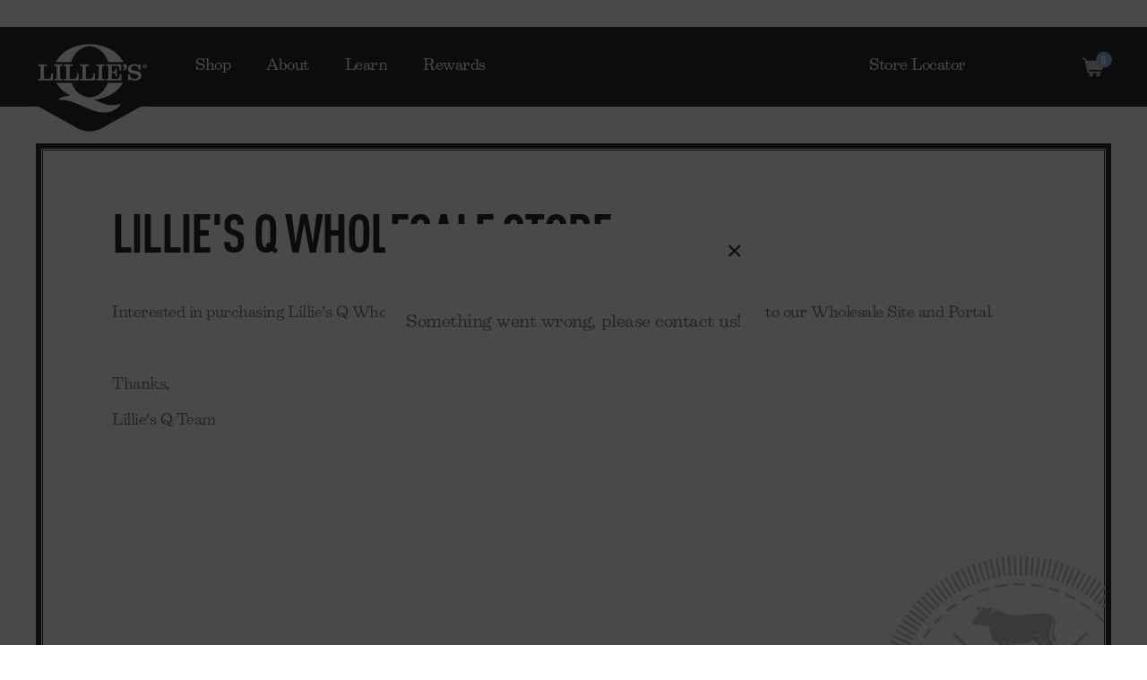

--- FILE ---
content_type: text/html; charset=utf-8
request_url: https://lilliesq.com/pages/wholesale
body_size: 20957
content:
<!doctype html>
<html class="no-js" lang="en">
<head>
  <script src="https://assets.adobedtm.com/175f7caa2b90/805baaf87b0b/launch-47a24bc11fb6.min.js" async></script>
  
<!-- Google Tag Manager -->
<script>(function(w,d,s,l,i){w[l]=w[l]||[];w[l].push({'gtm.start':
new Date().getTime(),event:'gtm.js'});var f=d.getElementsByTagName(s)[0],
j=d.createElement(s),dl=l!='dataLayer'?'&l='+l:'';j.async=true;j.src=
'https://www.googletagmanager.com/gtm.js?id='+i+dl;f.parentNode.insertBefore(j,f);
})(window,document,'script','dataLayer','GTM-KCVQXSGP');</script>
<!-- End Google Tag Manager -->

  <meta charset="utf-8">
  <meta http-equiv="X-UA-Compatible" content="IE=edge,chrome=1">
  
    <link rel="shortcut icon" href="//lilliesq.com/cdn/shop/files/favicon_32x32.png?v=1618790333" type="image/png" sizes="32x32" />
    <link rel="apple-touch-icon" href="//lilliesq.com/cdn/shop/files/favicon_64x64.png?v=1618790333" type="image/png" sizes="64x64" />
  
  
    <title>
    Wholesale Store
    </title>
  
  
    
  
  
  

  <link rel="alternate" hreflang="x-default" href="https://lilliesq.com/pages/wholesale" />
  <link rel="alternate" hreflang="en" href="https://lilliesq.com/pages/wholesale" />
  <link rel="alternate" hreflang="en-au" href="https://lilliesq.com.au/pages/wholesale" />

  
    <meta name="description" content="Purchase Lillie&#39;s Q Barbeque Sauces, Rubs, and Kettle Chips for your Wholesale and Food Service needs.">
  
  <meta name="viewport" content="width=device-width, initial-scale=1.0">

  <link rel="preconnect" href="https://cdn.shopify.com" crossorigin>
  <link rel="preconnect" href="https://fonts.shopifycdn.com" crossorigin>

  <link rel="preload" href="//lilliesq.com/cdn/shop/t/54/assets/jquery.fancybox.css?v=92169898840753480271717522044" as="style">
  <link rel="preload" href="//lilliesq.com/cdn/shop/t/54/assets/go-cart.css?v=32791193100291795301717522044" as="style">
  <link rel="preload" href="//lilliesq.com/cdn/shop/t/54/assets/lity.css?v=28705549254472321951717522044" as="style">
  <link rel="preload" href="//lilliesq.com/cdn/shop/t/54/assets/slick.css?v=60029096609835383341717522044" as="style">
  <link rel="preload" href="//lilliesq.com/cdn/shop/t/54/assets/bootstrap-grid.scss.css?v=26605177900690222681717522044" as="style">
  <link rel="preload" href="//lilliesq.com/cdn/shop/t/54/assets/theme.scss.css?v=13433122262032074081768432731" as="style">
  <!-- <link rel="preload" href="shopify" as="script"> -->
  
  

  

  <!-- Helpers ================================================== -->
  <!-- /snippets/social-meta-tags.liquid -->


  <meta property="og:type" content="website">
  <meta property="og:title" content="Wholesale Store">
  

<meta property="og:url" content="https://lilliesq.com/pages/wholesale">
<meta property="og:site_name" content="Lillie’s Q">




  <meta name="twitter:card" content="summary">



  <link rel="canonical" href="https://lilliesq.com/pages/wholesale">
  <meta name="theme-color" content="">
  <meta name="theme-color" content="#fafafa"> 

  <!-- CSS ================================================== -->
  <link rel="stylesheet" href="//lilliesq.com/cdn/shop/t/54/assets/jquery.fancybox.css?v=92169898840753480271717522044" type="text/css" media="all">
  <link rel="stylesheet" href="//lilliesq.com/cdn/shop/t/54/assets/go-cart.css?v=32791193100291795301717522044" type="text/css" media="all">
  <link rel="stylesheet" href="//lilliesq.com/cdn/shop/t/54/assets/lity.css?v=28705549254472321951717522044" type="text/css" media="all">
  <link rel="stylesheet" href="//lilliesq.com/cdn/shop/t/54/assets/slick.css?v=60029096609835383341717522044" type="text/css" media="all">
  <link rel="stylesheet" href="//lilliesq.com/cdn/shop/t/54/assets/bootstrap-grid.scss.css?v=26605177900690222681717522044" type="text/css" media="all">
  <link rel="stylesheet" href="//lilliesq.com/cdn/shop/t/54/assets/theme.scss.css?v=13433122262032074081768432731" type="text/css" media="all">
  <link rel="stylesheet" href="//lilliesq.com/cdn/shop/t/54/assets/pi-theme.css?v=56547477467471627541717529367" type="text/css" media="all">

  <!-- JS ================================================== -->
  <script src="//lilliesq.com/cdn/shop/t/54/assets/cr_tiered_gcwp.js?v=92987648994284500391717522044" type="text/javascript"></script>
  <script src="//lilliesq.com/cdn/shop/t/54/assets/hystmodal.min.js?v=22490788897969359591717522044" type="text/javascript"></script>
  <link href="//lilliesq.com/cdn/shop/t/54/assets/hystmodal.min.css?v=40412305047305489811717522044" rel="stylesheet" type="text/css" media="all" />
  <script src="//lilliesq.com/cdn/shop/t/54/assets/jquery-3.5.1.min.js?v=133132906189461661841717522044" type="text/javascript"></script>
  <script src="//lilliesq.com/cdn/shop/t/54/assets/jquery.zoom.min.js?v=127655014540499679121717522044" type="text/javascript"></script>
  <script src="//lilliesq.com/cdn/shop/t/54/assets/lazysizes.js?v=115862230038718053561717522044" type="text/javascript"></script>
  <script src="//lilliesq.com/cdn/shop/t/54/assets/vendor.js?v=165835354454828997841717522044" type="text/javascript"></script>

  

  

  
  <script src="//lilliesq.com/cdn/shop/t/54/assets/currency.js?v=137714997073627649421717522044" type="text/javascript"></script>
  <script src="//lilliesq.com/cdn/shop/t/54/assets/window.fetch.js?v=104052379824480497041717522044" type="text/javascript"></script>
  <script src="//lilliesq.com/cdn/shop/t/54/assets/form-serialize.js?v=147755124436391691591717522044" type="text/javascript"></script>
  <script src="//lilliesq.com/cdn/shop/t/54/assets/gocart.js?v=128679674630711672591717522044" type="text/javascript"></script>

  

  <script src="//lilliesq.com/cdn/shop/t/54/assets/theme.js?v=136154488377981381791717525598" type="text/javascript"></script>
  <script src="https://kit.fontawesome.com/68b377b2b8.js" crossorigin="anonymous"></script> 
  
  <script>window.performance && window.performance.mark && window.performance.mark('shopify.content_for_header.start');</script><meta name="google-site-verification" content="vmQWa5PImSjZH3scKf9oeA-Hzrhjjt9VIvIZBrIqkbg">
<meta name="facebook-domain-verification" content="93rqa1pv68blsd2tb8t03kkx540ryp">
<meta id="shopify-digital-wallet" name="shopify-digital-wallet" content="/53782970538/digital_wallets/dialog">
<meta name="shopify-checkout-api-token" content="8b83c1dc394be3c35d2a922f80ba05b9">
<script async="async" src="/checkouts/internal/preloads.js?locale=en-US"></script>
<link rel="preconnect" href="https://shop.app" crossorigin="anonymous">
<script async="async" src="https://shop.app/checkouts/internal/preloads.js?locale=en-US&shop_id=53782970538" crossorigin="anonymous"></script>
<script id="apple-pay-shop-capabilities" type="application/json">{"shopId":53782970538,"countryCode":"US","currencyCode":"USD","merchantCapabilities":["supports3DS"],"merchantId":"gid:\/\/shopify\/Shop\/53782970538","merchantName":"Lillie’s Q","requiredBillingContactFields":["postalAddress","email"],"requiredShippingContactFields":["postalAddress","email"],"shippingType":"shipping","supportedNetworks":["visa","masterCard","amex","discover","elo","jcb"],"total":{"type":"pending","label":"Lillie’s Q","amount":"1.00"},"shopifyPaymentsEnabled":true,"supportsSubscriptions":true}</script>
<script id="shopify-features" type="application/json">{"accessToken":"8b83c1dc394be3c35d2a922f80ba05b9","betas":["rich-media-storefront-analytics"],"domain":"lilliesq.com","predictiveSearch":true,"shopId":53782970538,"locale":"en"}</script>
<script>var Shopify = Shopify || {};
Shopify.shop = "lilliesq.myshopify.com";
Shopify.locale = "en";
Shopify.currency = {"active":"USD","rate":"1.0"};
Shopify.country = "US";
Shopify.theme = {"name":"4-June-24[Multi] C+R| Live","id":133877956778,"schema_name":"Lillie`s Q","schema_version":"1.0.0","theme_store_id":null,"role":"main"};
Shopify.theme.handle = "null";
Shopify.theme.style = {"id":null,"handle":null};
Shopify.cdnHost = "lilliesq.com/cdn";
Shopify.routes = Shopify.routes || {};
Shopify.routes.root = "/";</script>
<script type="module">!function(o){(o.Shopify=o.Shopify||{}).modules=!0}(window);</script>
<script>!function(o){function n(){var o=[];function n(){o.push(Array.prototype.slice.apply(arguments))}return n.q=o,n}var t=o.Shopify=o.Shopify||{};t.loadFeatures=n(),t.autoloadFeatures=n()}(window);</script>
<script>
  window.ShopifyPay = window.ShopifyPay || {};
  window.ShopifyPay.apiHost = "shop.app\/pay";
  window.ShopifyPay.redirectState = null;
</script>
<script id="shop-js-analytics" type="application/json">{"pageType":"page"}</script>
<script defer="defer" async type="module" src="//lilliesq.com/cdn/shopifycloud/shop-js/modules/v2/client.init-shop-cart-sync_BT-GjEfc.en.esm.js"></script>
<script defer="defer" async type="module" src="//lilliesq.com/cdn/shopifycloud/shop-js/modules/v2/chunk.common_D58fp_Oc.esm.js"></script>
<script defer="defer" async type="module" src="//lilliesq.com/cdn/shopifycloud/shop-js/modules/v2/chunk.modal_xMitdFEc.esm.js"></script>
<script type="module">
  await import("//lilliesq.com/cdn/shopifycloud/shop-js/modules/v2/client.init-shop-cart-sync_BT-GjEfc.en.esm.js");
await import("//lilliesq.com/cdn/shopifycloud/shop-js/modules/v2/chunk.common_D58fp_Oc.esm.js");
await import("//lilliesq.com/cdn/shopifycloud/shop-js/modules/v2/chunk.modal_xMitdFEc.esm.js");

  window.Shopify.SignInWithShop?.initShopCartSync?.({"fedCMEnabled":true,"windoidEnabled":true});

</script>
<script>
  window.Shopify = window.Shopify || {};
  if (!window.Shopify.featureAssets) window.Shopify.featureAssets = {};
  window.Shopify.featureAssets['shop-js'] = {"shop-cart-sync":["modules/v2/client.shop-cart-sync_DZOKe7Ll.en.esm.js","modules/v2/chunk.common_D58fp_Oc.esm.js","modules/v2/chunk.modal_xMitdFEc.esm.js"],"init-fed-cm":["modules/v2/client.init-fed-cm_B6oLuCjv.en.esm.js","modules/v2/chunk.common_D58fp_Oc.esm.js","modules/v2/chunk.modal_xMitdFEc.esm.js"],"shop-cash-offers":["modules/v2/client.shop-cash-offers_D2sdYoxE.en.esm.js","modules/v2/chunk.common_D58fp_Oc.esm.js","modules/v2/chunk.modal_xMitdFEc.esm.js"],"shop-login-button":["modules/v2/client.shop-login-button_QeVjl5Y3.en.esm.js","modules/v2/chunk.common_D58fp_Oc.esm.js","modules/v2/chunk.modal_xMitdFEc.esm.js"],"pay-button":["modules/v2/client.pay-button_DXTOsIq6.en.esm.js","modules/v2/chunk.common_D58fp_Oc.esm.js","modules/v2/chunk.modal_xMitdFEc.esm.js"],"shop-button":["modules/v2/client.shop-button_DQZHx9pm.en.esm.js","modules/v2/chunk.common_D58fp_Oc.esm.js","modules/v2/chunk.modal_xMitdFEc.esm.js"],"avatar":["modules/v2/client.avatar_BTnouDA3.en.esm.js"],"init-windoid":["modules/v2/client.init-windoid_CR1B-cfM.en.esm.js","modules/v2/chunk.common_D58fp_Oc.esm.js","modules/v2/chunk.modal_xMitdFEc.esm.js"],"init-shop-for-new-customer-accounts":["modules/v2/client.init-shop-for-new-customer-accounts_C_vY_xzh.en.esm.js","modules/v2/client.shop-login-button_QeVjl5Y3.en.esm.js","modules/v2/chunk.common_D58fp_Oc.esm.js","modules/v2/chunk.modal_xMitdFEc.esm.js"],"init-shop-email-lookup-coordinator":["modules/v2/client.init-shop-email-lookup-coordinator_BI7n9ZSv.en.esm.js","modules/v2/chunk.common_D58fp_Oc.esm.js","modules/v2/chunk.modal_xMitdFEc.esm.js"],"init-shop-cart-sync":["modules/v2/client.init-shop-cart-sync_BT-GjEfc.en.esm.js","modules/v2/chunk.common_D58fp_Oc.esm.js","modules/v2/chunk.modal_xMitdFEc.esm.js"],"shop-toast-manager":["modules/v2/client.shop-toast-manager_DiYdP3xc.en.esm.js","modules/v2/chunk.common_D58fp_Oc.esm.js","modules/v2/chunk.modal_xMitdFEc.esm.js"],"init-customer-accounts":["modules/v2/client.init-customer-accounts_D9ZNqS-Q.en.esm.js","modules/v2/client.shop-login-button_QeVjl5Y3.en.esm.js","modules/v2/chunk.common_D58fp_Oc.esm.js","modules/v2/chunk.modal_xMitdFEc.esm.js"],"init-customer-accounts-sign-up":["modules/v2/client.init-customer-accounts-sign-up_iGw4briv.en.esm.js","modules/v2/client.shop-login-button_QeVjl5Y3.en.esm.js","modules/v2/chunk.common_D58fp_Oc.esm.js","modules/v2/chunk.modal_xMitdFEc.esm.js"],"shop-follow-button":["modules/v2/client.shop-follow-button_CqMgW2wH.en.esm.js","modules/v2/chunk.common_D58fp_Oc.esm.js","modules/v2/chunk.modal_xMitdFEc.esm.js"],"checkout-modal":["modules/v2/client.checkout-modal_xHeaAweL.en.esm.js","modules/v2/chunk.common_D58fp_Oc.esm.js","modules/v2/chunk.modal_xMitdFEc.esm.js"],"shop-login":["modules/v2/client.shop-login_D91U-Q7h.en.esm.js","modules/v2/chunk.common_D58fp_Oc.esm.js","modules/v2/chunk.modal_xMitdFEc.esm.js"],"lead-capture":["modules/v2/client.lead-capture_BJmE1dJe.en.esm.js","modules/v2/chunk.common_D58fp_Oc.esm.js","modules/v2/chunk.modal_xMitdFEc.esm.js"],"payment-terms":["modules/v2/client.payment-terms_Ci9AEqFq.en.esm.js","modules/v2/chunk.common_D58fp_Oc.esm.js","modules/v2/chunk.modal_xMitdFEc.esm.js"]};
</script>
<script>(function() {
  var isLoaded = false;
  function asyncLoad() {
    if (isLoaded) return;
    isLoaded = true;
    var urls = ["https:\/\/d3hw6dc1ow8pp2.cloudfront.net\/reviewsWidget.min.js?shop=lilliesq.myshopify.com","https:\/\/static.klaviyo.com\/onsite\/js\/klaviyo.js?company_id=Kusnyr\u0026shop=lilliesq.myshopify.com","\/\/cdn.shopify.com\/proxy\/2e4cd7ce6c376dbe062c6a54392670520cb6e90c9b8ec293a2af91709d746a19\/bingshoppingtool-t2app-prod.trafficmanager.net\/uet\/tracking_script?shop=lilliesq.myshopify.com\u0026sp-cache-control=cHVibGljLCBtYXgtYWdlPTkwMA","https:\/\/id-shop.govx.com\/app\/lilliesq.myshopify.com\/govx.js?shop=lilliesq.myshopify.com","https:\/\/fastsimon.akamaized.net\/fast-simon-autocomplete-init.umd.js?mode=shopify\u0026UUID=ae45665f-d130-48bf-a432-28d86faca6c3\u0026store=53782970538\u0026shop=lilliesq.myshopify.com","https:\/\/cdn.rebuyengine.com\/onsite\/js\/rebuy.js?shop=lilliesq.myshopify.com","\/\/cdn.shopify.com\/proxy\/c8ccf431e34ff89bdc20a79d9f796eb913a292fba3c87bcb6b1faf84e63b05ef\/d1639lhkj5l89m.cloudfront.net\/js\/storefront\/uppromote.js?shop=lilliesq.myshopify.com\u0026sp-cache-control=cHVibGljLCBtYXgtYWdlPTkwMA"];
    for (var i = 0; i < urls.length; i++) {
      var s = document.createElement('script');
      s.type = 'text/javascript';
      s.async = true;
      s.src = urls[i];
      var x = document.getElementsByTagName('script')[0];
      x.parentNode.insertBefore(s, x);
    }
  };
  if(window.attachEvent) {
    window.attachEvent('onload', asyncLoad);
  } else {
    window.addEventListener('load', asyncLoad, false);
  }
})();</script>
<script id="__st">var __st={"a":53782970538,"offset":-21600,"reqid":"eb5e95ae-4e2c-4960-b0da-2b91a5fab3c6-1769268401","pageurl":"lilliesq.com\/pages\/wholesale","s":"pages-80270295210","u":"e643bcfafe02","p":"page","rtyp":"page","rid":80270295210};</script>
<script>window.ShopifyPaypalV4VisibilityTracking = true;</script>
<script id="captcha-bootstrap">!function(){'use strict';const t='contact',e='account',n='new_comment',o=[[t,t],['blogs',n],['comments',n],[t,'customer']],c=[[e,'customer_login'],[e,'guest_login'],[e,'recover_customer_password'],[e,'create_customer']],r=t=>t.map((([t,e])=>`form[action*='/${t}']:not([data-nocaptcha='true']) input[name='form_type'][value='${e}']`)).join(','),a=t=>()=>t?[...document.querySelectorAll(t)].map((t=>t.form)):[];function s(){const t=[...o],e=r(t);return a(e)}const i='password',u='form_key',d=['recaptcha-v3-token','g-recaptcha-response','h-captcha-response',i],f=()=>{try{return window.sessionStorage}catch{return}},m='__shopify_v',_=t=>t.elements[u];function p(t,e,n=!1){try{const o=window.sessionStorage,c=JSON.parse(o.getItem(e)),{data:r}=function(t){const{data:e,action:n}=t;return t[m]||n?{data:e,action:n}:{data:t,action:n}}(c);for(const[e,n]of Object.entries(r))t.elements[e]&&(t.elements[e].value=n);n&&o.removeItem(e)}catch(o){console.error('form repopulation failed',{error:o})}}const l='form_type',E='cptcha';function T(t){t.dataset[E]=!0}const w=window,h=w.document,L='Shopify',v='ce_forms',y='captcha';let A=!1;((t,e)=>{const n=(g='f06e6c50-85a8-45c8-87d0-21a2b65856fe',I='https://cdn.shopify.com/shopifycloud/storefront-forms-hcaptcha/ce_storefront_forms_captcha_hcaptcha.v1.5.2.iife.js',D={infoText:'Protected by hCaptcha',privacyText:'Privacy',termsText:'Terms'},(t,e,n)=>{const o=w[L][v],c=o.bindForm;if(c)return c(t,g,e,D).then(n);var r;o.q.push([[t,g,e,D],n]),r=I,A||(h.body.append(Object.assign(h.createElement('script'),{id:'captcha-provider',async:!0,src:r})),A=!0)});var g,I,D;w[L]=w[L]||{},w[L][v]=w[L][v]||{},w[L][v].q=[],w[L][y]=w[L][y]||{},w[L][y].protect=function(t,e){n(t,void 0,e),T(t)},Object.freeze(w[L][y]),function(t,e,n,w,h,L){const[v,y,A,g]=function(t,e,n){const i=e?o:[],u=t?c:[],d=[...i,...u],f=r(d),m=r(i),_=r(d.filter((([t,e])=>n.includes(e))));return[a(f),a(m),a(_),s()]}(w,h,L),I=t=>{const e=t.target;return e instanceof HTMLFormElement?e:e&&e.form},D=t=>v().includes(t);t.addEventListener('submit',(t=>{const e=I(t);if(!e)return;const n=D(e)&&!e.dataset.hcaptchaBound&&!e.dataset.recaptchaBound,o=_(e),c=g().includes(e)&&(!o||!o.value);(n||c)&&t.preventDefault(),c&&!n&&(function(t){try{if(!f())return;!function(t){const e=f();if(!e)return;const n=_(t);if(!n)return;const o=n.value;o&&e.removeItem(o)}(t);const e=Array.from(Array(32),(()=>Math.random().toString(36)[2])).join('');!function(t,e){_(t)||t.append(Object.assign(document.createElement('input'),{type:'hidden',name:u})),t.elements[u].value=e}(t,e),function(t,e){const n=f();if(!n)return;const o=[...t.querySelectorAll(`input[type='${i}']`)].map((({name:t})=>t)),c=[...d,...o],r={};for(const[a,s]of new FormData(t).entries())c.includes(a)||(r[a]=s);n.setItem(e,JSON.stringify({[m]:1,action:t.action,data:r}))}(t,e)}catch(e){console.error('failed to persist form',e)}}(e),e.submit())}));const S=(t,e)=>{t&&!t.dataset[E]&&(n(t,e.some((e=>e===t))),T(t))};for(const o of['focusin','change'])t.addEventListener(o,(t=>{const e=I(t);D(e)&&S(e,y())}));const B=e.get('form_key'),M=e.get(l),P=B&&M;t.addEventListener('DOMContentLoaded',(()=>{const t=y();if(P)for(const e of t)e.elements[l].value===M&&p(e,B);[...new Set([...A(),...v().filter((t=>'true'===t.dataset.shopifyCaptcha))])].forEach((e=>S(e,t)))}))}(h,new URLSearchParams(w.location.search),n,t,e,['guest_login'])})(!0,!0)}();</script>
<script integrity="sha256-4kQ18oKyAcykRKYeNunJcIwy7WH5gtpwJnB7kiuLZ1E=" data-source-attribution="shopify.loadfeatures" defer="defer" src="//lilliesq.com/cdn/shopifycloud/storefront/assets/storefront/load_feature-a0a9edcb.js" crossorigin="anonymous"></script>
<script crossorigin="anonymous" defer="defer" src="//lilliesq.com/cdn/shopifycloud/storefront/assets/shopify_pay/storefront-65b4c6d7.js?v=20250812"></script>
<script data-source-attribution="shopify.dynamic_checkout.dynamic.init">var Shopify=Shopify||{};Shopify.PaymentButton=Shopify.PaymentButton||{isStorefrontPortableWallets:!0,init:function(){window.Shopify.PaymentButton.init=function(){};var t=document.createElement("script");t.src="https://lilliesq.com/cdn/shopifycloud/portable-wallets/latest/portable-wallets.en.js",t.type="module",document.head.appendChild(t)}};
</script>
<script data-source-attribution="shopify.dynamic_checkout.buyer_consent">
  function portableWalletsHideBuyerConsent(e){var t=document.getElementById("shopify-buyer-consent"),n=document.getElementById("shopify-subscription-policy-button");t&&n&&(t.classList.add("hidden"),t.setAttribute("aria-hidden","true"),n.removeEventListener("click",e))}function portableWalletsShowBuyerConsent(e){var t=document.getElementById("shopify-buyer-consent"),n=document.getElementById("shopify-subscription-policy-button");t&&n&&(t.classList.remove("hidden"),t.removeAttribute("aria-hidden"),n.addEventListener("click",e))}window.Shopify?.PaymentButton&&(window.Shopify.PaymentButton.hideBuyerConsent=portableWalletsHideBuyerConsent,window.Shopify.PaymentButton.showBuyerConsent=portableWalletsShowBuyerConsent);
</script>
<script data-source-attribution="shopify.dynamic_checkout.cart.bootstrap">document.addEventListener("DOMContentLoaded",(function(){function t(){return document.querySelector("shopify-accelerated-checkout-cart, shopify-accelerated-checkout")}if(t())Shopify.PaymentButton.init();else{new MutationObserver((function(e,n){t()&&(Shopify.PaymentButton.init(),n.disconnect())})).observe(document.body,{childList:!0,subtree:!0})}}));
</script>
<link id="shopify-accelerated-checkout-styles" rel="stylesheet" media="screen" href="https://lilliesq.com/cdn/shopifycloud/portable-wallets/latest/accelerated-checkout-backwards-compat.css" crossorigin="anonymous">
<style id="shopify-accelerated-checkout-cart">
        #shopify-buyer-consent {
  margin-top: 1em;
  display: inline-block;
  width: 100%;
}

#shopify-buyer-consent.hidden {
  display: none;
}

#shopify-subscription-policy-button {
  background: none;
  border: none;
  padding: 0;
  text-decoration: underline;
  font-size: inherit;
  cursor: pointer;
}

#shopify-subscription-policy-button::before {
  box-shadow: none;
}

      </style>
<link rel="stylesheet" media="screen" href="//lilliesq.com/cdn/shop/t/54/compiled_assets/styles.css?v=12785">
<script>window.performance && window.performance.mark && window.performance.mark('shopify.content_for_header.end');</script>

  <!-- START Okendo -->
  <link href="https://d3hw6dc1ow8pp2.cloudfront.net/styles/main.min.css" rel="stylesheet" type="text/css">
<style type="text/css">
.okeReviews .okeReviews-reviewsWidget-header-controls-writeReview {
        display: inline-block;
    }
    .okeReviews .okeReviews-reviewsWidget.is-okeReviews-empty {
        display: block;
    }
</style>
<script type="application/json" id="oke-reviews-settings">
{"analyticsSettings":{"isWidgetOnScreenTrackingEnabled":false,"provider":"gtag"},"disableInitialReviewsFetchOnProducts":false,"filtersEnabled":false,"initialReviewDisplayCount":3,"locale":"en","omitMicrodata":true,"reviewSortOrder":"date","subscriberId":"f68b05c1-063a-4be7-8d4e-59367b9081ec","widgetTemplateId":"minimal","starRatingColor":"#000000","recorderPlus":true,"recorderQandaPlus":true}
</script>

  <link rel="stylesheet" type="text/css" href="https://dov7r31oq5dkj.cloudfront.net/f68b05c1-063a-4be7-8d4e-59367b9081ec/widget-style-customisations.css?v=90248abb-4143-4e1d-ad0f-f78986e8a886">
  <!-- END Okendo -->
  <script src="https://code.jquery.com/jquery-3.6.0.min.js" integrity="sha256-/xUj+3OJU5yExlq6GSYGSHk7tPXikynS7ogEvDej/m4=" crossorigin="anonymous"></script>
  <meta name="google-site-verification" content="Bw2egf-6p6VOM9yH2zwfbq47jFqxtHWilCa5Njn_HFk" />  
  
  
  <!-- FulcrumSaaS.com : lilliesq.com v2 Generic code snippet -->
<script>
!function(w,d,t,u,n){w.__fulcrum__=n,w[n]=w[n]||function(i,p){(w[n].q=w[n].q||[]).push([i,p])},e=d.createElement(t),e.async=1,e.defer=1,e.src=u,e.type="text/javascript",(d.getElementsByTagName("head")[0]||d.getElementsByTagName("body")[0]).appendChild(e)}(window,document,"script","//d1lxrc90a9g0is.cloudfront.net/api/wedge/snippet/g1j3vbtum8/v2","fulcrum");
fulcrum('view', {});
</script>
  <script>
  !function(t,n){var e=n.loyaltylion||[];if(!e.isLoyaltyLion){n.loyaltylion=e,void 0===n.lion&&(n.lion=e),e.version=2,e.isLoyaltyLion=!0;var o=n.URLSearchParams,i=n.sessionStorage,r="ll_loader_revision",a=(new Date).toISOString().replace(/-/g,""),s="function"==typeof o?function(){try{var t=new o(n.location.search).get(r);return t&&i.setItem(r,t),i.getItem(r)}catch(t){return""}}():null;c("https://sdk.loyaltylion.net/static/2/"+a.slice(0,8)+"/loader"+(s?"-"+s:"")+".js");var l=!1;e.init=function(t){if(l)throw new Error("Cannot call lion.init more than once");l=!0;var n=e._token=t.token;if(!n)throw new Error("Token must be supplied to lion.init");var o=[];function i(t,n){t[n]=function(){o.push([n,Array.prototype.slice.call(arguments,0)])}}"_push configure bootstrap shutdown on removeListener authenticateCustomer".split(" ").forEach(function(t){i(e,t)}),c("https://sdk.loyaltylion.net/sdk/start/"+a.slice(0,11)+"/"+n+".js"),e._initData=t,e._buffer=o}}function c(n){var e=t.getElementsByTagName("script")[0],o=t.createElement("script");o.src=n,o.crossOrigin="",e.parentNode.insertBefore(o,e)}}(document,window);

  
    
      loyaltylion.init({ token: "440f0fe60ba6d35ea6258951c65dc449" });
    
  
</script>

<style data-shopify>  
  #shopify-section-product-recommendations .featured-products__section .featured-product__wrapper .featured-product__img img {
      height: auto !important
  } 
  @media (min-width: 768px) {
    #shopify-section-product-recommendations .featured-products__section .featured-product__wrapper .featured-product__img img {
        height: auto !important;
        min-width: 210px !important
     }
  }  
  @media (min-width: 901px) {
    #shopify-section-product-recommendations .featured-products__section .featured-product__wrapper .featured-product__img img {
        height: auto !important;
        min-width: 260px !important
     }
  }
  @media (min-width: 1251px) {
    #shopify-section-product-recommendations .featured-products__section .featured-product__wrapper .featured-product__img img {
        height: auto !important;
        min-width: 194px !important
     }
   }
   html {
      overflow-x: hidden
   }
</style>  
<!-- BEGIN app block: shopify://apps/klaviyo-email-marketing-sms/blocks/klaviyo-onsite-embed/2632fe16-c075-4321-a88b-50b567f42507 -->















  <script>
    window.klaviyoReviewsProductDesignMode = false
  </script>







<!-- END app block --><!-- BEGIN app block: shopify://apps/essential-announcer/blocks/app-embed/93b5429f-c8d6-4c33-ae14-250fd84f361b --><script>
  
    window.essentialAnnouncementConfigs = [];
  
  window.essentialAnnouncementMeta = {
    productCollections: null,
    productData: null,
    templateName: "page",
    collectionId: null,
  };
</script>

 
<style>
.essential_annoucement_bar_wrapper {display: none;}
</style>


<script src="https://cdn.shopify.com/extensions/019b9d60-ed7c-7464-ac3f-9e23a48d54ca/essential-announcement-bar-74/assets/announcement-bar-essential-apps.js" defer></script>

<!-- END app block --><!-- BEGIN app block: shopify://apps/okendo/blocks/theme-settings/bb689e69-ea70-4661-8fb7-ad24a2e23c29 --><!-- BEGIN app snippet: header-metafields -->









    <link href="https://d3hw6dc1ow8pp2.cloudfront.net/styles/main.min.css" rel="stylesheet" type="text/css">
<style type="text/css">
.okeReviews .okeReviews-reviewsWidget-header-controls-writeReview {
        display: inline-block;
    }
    .okeReviews .okeReviews-reviewsWidget.is-okeReviews-empty {
        display: block;
    }
</style>
<script type="application/json" id="oke-reviews-settings">
{"analyticsSettings":{"isWidgetOnScreenTrackingEnabled":false,"provider":"gtag"},"disableInitialReviewsFetchOnProducts":false,"filtersEnabled":false,"initialReviewDisplayCount":3,"locale":"en","omitMicrodata":true,"reviewSortOrder":"date","subscriberId":"f68b05c1-063a-4be7-8d4e-59367b9081ec","widgetTemplateId":"minimal","starRatingColor":"#000000","recorderPlus":true,"recorderQandaPlus":true}
</script>

    <link rel="stylesheet" type="text/css" href="https://dov7r31oq5dkj.cloudfront.net/f68b05c1-063a-4be7-8d4e-59367b9081ec/widget-style-customisations.css?v=90248abb-4143-4e1d-ad0f-f78986e8a886">













<!-- END app snippet -->

    <!-- BEGIN app snippet: okendo-reviews-json-ld -->
<!-- END app snippet -->

<!-- BEGIN app snippet: widget-plus-initialisation-script -->




<!-- END app snippet -->


<!-- END app block --><!-- BEGIN app block: shopify://apps/instafeed/blocks/head-block/c447db20-095d-4a10-9725-b5977662c9d5 --><link rel="preconnect" href="https://cdn.nfcube.com/">
<link rel="preconnect" href="https://scontent.cdninstagram.com/">


  <script>
    document.addEventListener('DOMContentLoaded', function () {
      let instafeedScript = document.createElement('script');

      
        instafeedScript.src = 'https://cdn.nfcube.com/instafeed-f696ed4d3d24294428f082fe209df864.js';
      

      document.body.appendChild(instafeedScript);
    });
  </script>





<!-- END app block --><!-- BEGIN app block: shopify://apps/loyalty-rewards-and-referrals/blocks/embed-sdk/6f172e67-4106-4ac0-89c5-b32a069b3101 -->

<style
  type='text/css'
  data-lion-app-styles='main'
  data-lion-app-styles-settings='{&quot;disableBundledCSS&quot;:false,&quot;disableBundledFonts&quot;:false,&quot;useClassIsolator&quot;:false}'
></style>

<!-- loyaltylion.snippet.version=02e998564e+8145 -->

<script>
  
  !function(t,n){function o(n){var o=t.getElementsByTagName("script")[0],i=t.createElement("script");i.src=n,i.crossOrigin="",o.parentNode.insertBefore(i,o)}if(!n.isLoyaltyLion){window.loyaltylion=n,void 0===window.lion&&(window.lion=n),n.version=2,n.isLoyaltyLion=!0;var i=new Date,e=i.getFullYear().toString()+i.getMonth().toString()+i.getDate().toString();o("https://sdk.loyaltylion.net/static/2/loader.js?t="+e);var r=!1;n.init=function(t){if(r)throw new Error("Cannot call lion.init more than once");r=!0;var a=n._token=t.token;if(!a)throw new Error("Token must be supplied to lion.init");for(var l=[],s="_push configure bootstrap shutdown on removeListener authenticateCustomer".split(" "),c=0;c<s.length;c+=1)!function(t,n){t[n]=function(){l.push([n,Array.prototype.slice.call(arguments,0)])}}(n,s[c]);o("https://sdk.loyaltylion.net/sdk/start/"+a+".js?t="+e+i.getHours().toString()),n._initData=t,n._buffer=l}}}(document,window.loyaltylion||[]);

  
    
      loyaltylion.init(
        { token: "440f0fe60ba6d35ea6258951c65dc449" }
      );
    
  

  loyaltylion.configure({
    disableBundledCSS: false,
    disableBundledFonts: false,
    useClassIsolator: false,
  })

  
</script>



<!-- END app block --><!-- BEGIN app block: shopify://apps/product-filters-search/blocks/autocomplete/95672d06-1c4e-4e1b-9368-e84ce1ad6886 --><script>
    var fast_dawn_theme_action = "/pages/search-results";
    var __isp_new_jquery = "true" === "true";
</script>


    
        <script> var fs_inject_ac_on_interaction = true;</script>
    


    <script>var _isp_injected_already = true</script>
    <!-- BEGIN app snippet: fast-simon-autocomplete-init --><script id="autocomplete-initilizer"
        src="https://static-autocomplete.fastsimon.com/fast-simon-autocomplete-init.umd.js?mode=shopify&UUID=ae45665f-d130-48bf-a432-28d86faca6c3&store=53782970538"
        async>
</script>
<!-- END app snippet -->

<!-- END app block --><script src="https://cdn.shopify.com/extensions/4e276193-403c-423f-833c-fefed71819cf/forms-2298/assets/shopify-forms-loader.js" type="text/javascript" defer="defer"></script>
<meta property="og:image" content="https://cdn.shopify.com/s/files/1/0537/8297/0538/files/03_09_20_Lillies_Q10472Pulled_Pork.jpg?v=1624989690" />
<meta property="og:image:secure_url" content="https://cdn.shopify.com/s/files/1/0537/8297/0538/files/03_09_20_Lillies_Q10472Pulled_Pork.jpg?v=1624989690" />
<meta property="og:image:width" content="2500" />
<meta property="og:image:height" content="1875" />
<link href="https://monorail-edge.shopifysvc.com" rel="dns-prefetch">
<script>(function(){if ("sendBeacon" in navigator && "performance" in window) {try {var session_token_from_headers = performance.getEntriesByType('navigation')[0].serverTiming.find(x => x.name == '_s').description;} catch {var session_token_from_headers = undefined;}var session_cookie_matches = document.cookie.match(/_shopify_s=([^;]*)/);var session_token_from_cookie = session_cookie_matches && session_cookie_matches.length === 2 ? session_cookie_matches[1] : "";var session_token = session_token_from_headers || session_token_from_cookie || "";function handle_abandonment_event(e) {var entries = performance.getEntries().filter(function(entry) {return /monorail-edge.shopifysvc.com/.test(entry.name);});if (!window.abandonment_tracked && entries.length === 0) {window.abandonment_tracked = true;var currentMs = Date.now();var navigation_start = performance.timing.navigationStart;var payload = {shop_id: 53782970538,url: window.location.href,navigation_start,duration: currentMs - navigation_start,session_token,page_type: "page"};window.navigator.sendBeacon("https://monorail-edge.shopifysvc.com/v1/produce", JSON.stringify({schema_id: "online_store_buyer_site_abandonment/1.1",payload: payload,metadata: {event_created_at_ms: currentMs,event_sent_at_ms: currentMs}}));}}window.addEventListener('pagehide', handle_abandonment_event);}}());</script>
<script id="web-pixels-manager-setup">(function e(e,d,r,n,o){if(void 0===o&&(o={}),!Boolean(null===(a=null===(i=window.Shopify)||void 0===i?void 0:i.analytics)||void 0===a?void 0:a.replayQueue)){var i,a;window.Shopify=window.Shopify||{};var t=window.Shopify;t.analytics=t.analytics||{};var s=t.analytics;s.replayQueue=[],s.publish=function(e,d,r){return s.replayQueue.push([e,d,r]),!0};try{self.performance.mark("wpm:start")}catch(e){}var l=function(){var e={modern:/Edge?\/(1{2}[4-9]|1[2-9]\d|[2-9]\d{2}|\d{4,})\.\d+(\.\d+|)|Firefox\/(1{2}[4-9]|1[2-9]\d|[2-9]\d{2}|\d{4,})\.\d+(\.\d+|)|Chrom(ium|e)\/(9{2}|\d{3,})\.\d+(\.\d+|)|(Maci|X1{2}).+ Version\/(15\.\d+|(1[6-9]|[2-9]\d|\d{3,})\.\d+)([,.]\d+|)( \(\w+\)|)( Mobile\/\w+|) Safari\/|Chrome.+OPR\/(9{2}|\d{3,})\.\d+\.\d+|(CPU[ +]OS|iPhone[ +]OS|CPU[ +]iPhone|CPU IPhone OS|CPU iPad OS)[ +]+(15[._]\d+|(1[6-9]|[2-9]\d|\d{3,})[._]\d+)([._]\d+|)|Android:?[ /-](13[3-9]|1[4-9]\d|[2-9]\d{2}|\d{4,})(\.\d+|)(\.\d+|)|Android.+Firefox\/(13[5-9]|1[4-9]\d|[2-9]\d{2}|\d{4,})\.\d+(\.\d+|)|Android.+Chrom(ium|e)\/(13[3-9]|1[4-9]\d|[2-9]\d{2}|\d{4,})\.\d+(\.\d+|)|SamsungBrowser\/([2-9]\d|\d{3,})\.\d+/,legacy:/Edge?\/(1[6-9]|[2-9]\d|\d{3,})\.\d+(\.\d+|)|Firefox\/(5[4-9]|[6-9]\d|\d{3,})\.\d+(\.\d+|)|Chrom(ium|e)\/(5[1-9]|[6-9]\d|\d{3,})\.\d+(\.\d+|)([\d.]+$|.*Safari\/(?![\d.]+ Edge\/[\d.]+$))|(Maci|X1{2}).+ Version\/(10\.\d+|(1[1-9]|[2-9]\d|\d{3,})\.\d+)([,.]\d+|)( \(\w+\)|)( Mobile\/\w+|) Safari\/|Chrome.+OPR\/(3[89]|[4-9]\d|\d{3,})\.\d+\.\d+|(CPU[ +]OS|iPhone[ +]OS|CPU[ +]iPhone|CPU IPhone OS|CPU iPad OS)[ +]+(10[._]\d+|(1[1-9]|[2-9]\d|\d{3,})[._]\d+)([._]\d+|)|Android:?[ /-](13[3-9]|1[4-9]\d|[2-9]\d{2}|\d{4,})(\.\d+|)(\.\d+|)|Mobile Safari.+OPR\/([89]\d|\d{3,})\.\d+\.\d+|Android.+Firefox\/(13[5-9]|1[4-9]\d|[2-9]\d{2}|\d{4,})\.\d+(\.\d+|)|Android.+Chrom(ium|e)\/(13[3-9]|1[4-9]\d|[2-9]\d{2}|\d{4,})\.\d+(\.\d+|)|Android.+(UC? ?Browser|UCWEB|U3)[ /]?(15\.([5-9]|\d{2,})|(1[6-9]|[2-9]\d|\d{3,})\.\d+)\.\d+|SamsungBrowser\/(5\.\d+|([6-9]|\d{2,})\.\d+)|Android.+MQ{2}Browser\/(14(\.(9|\d{2,})|)|(1[5-9]|[2-9]\d|\d{3,})(\.\d+|))(\.\d+|)|K[Aa][Ii]OS\/(3\.\d+|([4-9]|\d{2,})\.\d+)(\.\d+|)/},d=e.modern,r=e.legacy,n=navigator.userAgent;return n.match(d)?"modern":n.match(r)?"legacy":"unknown"}(),u="modern"===l?"modern":"legacy",c=(null!=n?n:{modern:"",legacy:""})[u],f=function(e){return[e.baseUrl,"/wpm","/b",e.hashVersion,"modern"===e.buildTarget?"m":"l",".js"].join("")}({baseUrl:d,hashVersion:r,buildTarget:u}),m=function(e){var d=e.version,r=e.bundleTarget,n=e.surface,o=e.pageUrl,i=e.monorailEndpoint;return{emit:function(e){var a=e.status,t=e.errorMsg,s=(new Date).getTime(),l=JSON.stringify({metadata:{event_sent_at_ms:s},events:[{schema_id:"web_pixels_manager_load/3.1",payload:{version:d,bundle_target:r,page_url:o,status:a,surface:n,error_msg:t},metadata:{event_created_at_ms:s}}]});if(!i)return console&&console.warn&&console.warn("[Web Pixels Manager] No Monorail endpoint provided, skipping logging."),!1;try{return self.navigator.sendBeacon.bind(self.navigator)(i,l)}catch(e){}var u=new XMLHttpRequest;try{return u.open("POST",i,!0),u.setRequestHeader("Content-Type","text/plain"),u.send(l),!0}catch(e){return console&&console.warn&&console.warn("[Web Pixels Manager] Got an unhandled error while logging to Monorail."),!1}}}}({version:r,bundleTarget:l,surface:e.surface,pageUrl:self.location.href,monorailEndpoint:e.monorailEndpoint});try{o.browserTarget=l,function(e){var d=e.src,r=e.async,n=void 0===r||r,o=e.onload,i=e.onerror,a=e.sri,t=e.scriptDataAttributes,s=void 0===t?{}:t,l=document.createElement("script"),u=document.querySelector("head"),c=document.querySelector("body");if(l.async=n,l.src=d,a&&(l.integrity=a,l.crossOrigin="anonymous"),s)for(var f in s)if(Object.prototype.hasOwnProperty.call(s,f))try{l.dataset[f]=s[f]}catch(e){}if(o&&l.addEventListener("load",o),i&&l.addEventListener("error",i),u)u.appendChild(l);else{if(!c)throw new Error("Did not find a head or body element to append the script");c.appendChild(l)}}({src:f,async:!0,onload:function(){if(!function(){var e,d;return Boolean(null===(d=null===(e=window.Shopify)||void 0===e?void 0:e.analytics)||void 0===d?void 0:d.initialized)}()){var d=window.webPixelsManager.init(e)||void 0;if(d){var r=window.Shopify.analytics;r.replayQueue.forEach((function(e){var r=e[0],n=e[1],o=e[2];d.publishCustomEvent(r,n,o)})),r.replayQueue=[],r.publish=d.publishCustomEvent,r.visitor=d.visitor,r.initialized=!0}}},onerror:function(){return m.emit({status:"failed",errorMsg:"".concat(f," has failed to load")})},sri:function(e){var d=/^sha384-[A-Za-z0-9+/=]+$/;return"string"==typeof e&&d.test(e)}(c)?c:"",scriptDataAttributes:o}),m.emit({status:"loading"})}catch(e){m.emit({status:"failed",errorMsg:(null==e?void 0:e.message)||"Unknown error"})}}})({shopId: 53782970538,storefrontBaseUrl: "https://lilliesq.com",extensionsBaseUrl: "https://extensions.shopifycdn.com/cdn/shopifycloud/web-pixels-manager",monorailEndpoint: "https://monorail-edge.shopifysvc.com/unstable/produce_batch",surface: "storefront-renderer",enabledBetaFlags: ["2dca8a86"],webPixelsConfigList: [{"id":"1352106154","configuration":"{\"accountID\":\"Kusnyr\",\"webPixelConfig\":\"eyJlbmFibGVBZGRlZFRvQ2FydEV2ZW50cyI6IHRydWV9\"}","eventPayloadVersion":"v1","runtimeContext":"STRICT","scriptVersion":"524f6c1ee37bacdca7657a665bdca589","type":"APP","apiClientId":123074,"privacyPurposes":["ANALYTICS","MARKETING"],"dataSharingAdjustments":{"protectedCustomerApprovalScopes":["read_customer_address","read_customer_email","read_customer_name","read_customer_personal_data","read_customer_phone"]}},{"id":"1225130154","configuration":"{\"shopId\":\"226617\",\"env\":\"production\",\"metaData\":\"[]\"}","eventPayloadVersion":"v1","runtimeContext":"STRICT","scriptVersion":"c5d4d7bbb4a4a4292a8a7b5334af7e3d","type":"APP","apiClientId":2773553,"privacyPurposes":[],"dataSharingAdjustments":{"protectedCustomerApprovalScopes":["read_customer_address","read_customer_email","read_customer_name","read_customer_personal_data","read_customer_phone"]}},{"id":"1219428522","configuration":"{\"ti\":\"134598693\",\"endpoint\":\"https:\/\/bat.bing.com\/action\/0\"}","eventPayloadVersion":"v1","runtimeContext":"STRICT","scriptVersion":"5ee93563fe31b11d2d65e2f09a5229dc","type":"APP","apiClientId":2997493,"privacyPurposes":["ANALYTICS","MARKETING","SALE_OF_DATA"],"dataSharingAdjustments":{"protectedCustomerApprovalScopes":["read_customer_personal_data"]}},{"id":"1215529130","configuration":"{\"accountID\":\"lilliesq.myshopify.com\"}","eventPayloadVersion":"v1","runtimeContext":"STRICT","scriptVersion":"41845902239ec91796ed6f3be48a5764","type":"APP","apiClientId":293839110145,"privacyPurposes":[],"dataSharingAdjustments":{"protectedCustomerApprovalScopes":["read_customer_address","read_customer_email","read_customer_name","read_customer_phone","read_customer_personal_data"]}},{"id":"1128104106","configuration":"{\"pixelCode\":\"CJ8HTDRC77UFLDK8V5K0\"}","eventPayloadVersion":"v1","runtimeContext":"STRICT","scriptVersion":"22e92c2ad45662f435e4801458fb78cc","type":"APP","apiClientId":4383523,"privacyPurposes":["ANALYTICS","MARKETING","SALE_OF_DATA"],"dataSharingAdjustments":{"protectedCustomerApprovalScopes":["read_customer_address","read_customer_email","read_customer_name","read_customer_personal_data","read_customer_phone"]}},{"id":"1013088426","configuration":"{\"shopId\":\"33059\",\"domainStatus\":\"0\",\"domain\":\"lilliesq.com\"}","eventPayloadVersion":"v1","runtimeContext":"STRICT","scriptVersion":"9d2986f51c34f692737a1a754ffa74df","type":"APP","apiClientId":5443297,"privacyPurposes":[],"dataSharingAdjustments":{"protectedCustomerApprovalScopes":["read_customer_address","read_customer_email","read_customer_name","read_customer_personal_data","read_customer_phone"]}},{"id":"346914986","configuration":"{\"config\":\"{\\\"pixel_id\\\":\\\"G-D0XHWXGTMB\\\",\\\"target_country\\\":\\\"US\\\",\\\"gtag_events\\\":[{\\\"type\\\":\\\"begin_checkout\\\",\\\"action_label\\\":\\\"G-D0XHWXGTMB\\\"},{\\\"type\\\":\\\"search\\\",\\\"action_label\\\":\\\"G-D0XHWXGTMB\\\"},{\\\"type\\\":\\\"view_item\\\",\\\"action_label\\\":[\\\"G-D0XHWXGTMB\\\",\\\"MC-MS74YM3Y8G\\\"]},{\\\"type\\\":\\\"purchase\\\",\\\"action_label\\\":[\\\"G-D0XHWXGTMB\\\",\\\"MC-MS74YM3Y8G\\\"]},{\\\"type\\\":\\\"page_view\\\",\\\"action_label\\\":[\\\"G-D0XHWXGTMB\\\",\\\"MC-MS74YM3Y8G\\\"]},{\\\"type\\\":\\\"add_payment_info\\\",\\\"action_label\\\":\\\"G-D0XHWXGTMB\\\"},{\\\"type\\\":\\\"add_to_cart\\\",\\\"action_label\\\":\\\"G-D0XHWXGTMB\\\"}],\\\"enable_monitoring_mode\\\":false}\"}","eventPayloadVersion":"v1","runtimeContext":"OPEN","scriptVersion":"b2a88bafab3e21179ed38636efcd8a93","type":"APP","apiClientId":1780363,"privacyPurposes":[],"dataSharingAdjustments":{"protectedCustomerApprovalScopes":["read_customer_address","read_customer_email","read_customer_name","read_customer_personal_data","read_customer_phone"]}},{"id":"208634026","configuration":"{\"pixel_id\":\"616167035409537\",\"pixel_type\":\"facebook_pixel\",\"metaapp_system_user_token\":\"-\"}","eventPayloadVersion":"v1","runtimeContext":"OPEN","scriptVersion":"ca16bc87fe92b6042fbaa3acc2fbdaa6","type":"APP","apiClientId":2329312,"privacyPurposes":["ANALYTICS","MARKETING","SALE_OF_DATA"],"dataSharingAdjustments":{"protectedCustomerApprovalScopes":["read_customer_address","read_customer_email","read_customer_name","read_customer_personal_data","read_customer_phone"]}},{"id":"82444458","configuration":"{\"shopDomain\":\"lilliesq.myshopify.com\",\"shopId\":\"1606\"}","eventPayloadVersion":"v1","runtimeContext":"STRICT","scriptVersion":"06f1d9c5a7420d88a3d145133efaa492","type":"APP","apiClientId":3653839,"privacyPurposes":["ANALYTICS","MARKETING","SALE_OF_DATA"],"dataSharingAdjustments":{"protectedCustomerApprovalScopes":[]}},{"id":"76775594","configuration":"{\"tagID\":\"2613592002732\"}","eventPayloadVersion":"v1","runtimeContext":"STRICT","scriptVersion":"18031546ee651571ed29edbe71a3550b","type":"APP","apiClientId":3009811,"privacyPurposes":["ANALYTICS","MARKETING","SALE_OF_DATA"],"dataSharingAdjustments":{"protectedCustomerApprovalScopes":["read_customer_address","read_customer_email","read_customer_name","read_customer_personal_data","read_customer_phone"]}},{"id":"shopify-app-pixel","configuration":"{}","eventPayloadVersion":"v1","runtimeContext":"STRICT","scriptVersion":"0450","apiClientId":"shopify-pixel","type":"APP","privacyPurposes":["ANALYTICS","MARKETING"]},{"id":"shopify-custom-pixel","eventPayloadVersion":"v1","runtimeContext":"LAX","scriptVersion":"0450","apiClientId":"shopify-pixel","type":"CUSTOM","privacyPurposes":["ANALYTICS","MARKETING"]}],isMerchantRequest: false,initData: {"shop":{"name":"Lillie’s Q","paymentSettings":{"currencyCode":"USD"},"myshopifyDomain":"lilliesq.myshopify.com","countryCode":"US","storefrontUrl":"https:\/\/lilliesq.com"},"customer":null,"cart":null,"checkout":null,"productVariants":[],"purchasingCompany":null},},"https://lilliesq.com/cdn","fcfee988w5aeb613cpc8e4bc33m6693e112",{"modern":"","legacy":""},{"shopId":"53782970538","storefrontBaseUrl":"https:\/\/lilliesq.com","extensionBaseUrl":"https:\/\/extensions.shopifycdn.com\/cdn\/shopifycloud\/web-pixels-manager","surface":"storefront-renderer","enabledBetaFlags":"[\"2dca8a86\"]","isMerchantRequest":"false","hashVersion":"fcfee988w5aeb613cpc8e4bc33m6693e112","publish":"custom","events":"[[\"page_viewed\",{}]]"});</script><script>
  window.ShopifyAnalytics = window.ShopifyAnalytics || {};
  window.ShopifyAnalytics.meta = window.ShopifyAnalytics.meta || {};
  window.ShopifyAnalytics.meta.currency = 'USD';
  var meta = {"page":{"pageType":"page","resourceType":"page","resourceId":80270295210,"requestId":"eb5e95ae-4e2c-4960-b0da-2b91a5fab3c6-1769268401"}};
  for (var attr in meta) {
    window.ShopifyAnalytics.meta[attr] = meta[attr];
  }
</script>
<script class="analytics">
  (function () {
    var customDocumentWrite = function(content) {
      var jquery = null;

      if (window.jQuery) {
        jquery = window.jQuery;
      } else if (window.Checkout && window.Checkout.$) {
        jquery = window.Checkout.$;
      }

      if (jquery) {
        jquery('body').append(content);
      }
    };

    var hasLoggedConversion = function(token) {
      if (token) {
        return document.cookie.indexOf('loggedConversion=' + token) !== -1;
      }
      return false;
    }

    var setCookieIfConversion = function(token) {
      if (token) {
        var twoMonthsFromNow = new Date(Date.now());
        twoMonthsFromNow.setMonth(twoMonthsFromNow.getMonth() + 2);

        document.cookie = 'loggedConversion=' + token + '; expires=' + twoMonthsFromNow;
      }
    }

    var trekkie = window.ShopifyAnalytics.lib = window.trekkie = window.trekkie || [];
    if (trekkie.integrations) {
      return;
    }
    trekkie.methods = [
      'identify',
      'page',
      'ready',
      'track',
      'trackForm',
      'trackLink'
    ];
    trekkie.factory = function(method) {
      return function() {
        var args = Array.prototype.slice.call(arguments);
        args.unshift(method);
        trekkie.push(args);
        return trekkie;
      };
    };
    for (var i = 0; i < trekkie.methods.length; i++) {
      var key = trekkie.methods[i];
      trekkie[key] = trekkie.factory(key);
    }
    trekkie.load = function(config) {
      trekkie.config = config || {};
      trekkie.config.initialDocumentCookie = document.cookie;
      var first = document.getElementsByTagName('script')[0];
      var script = document.createElement('script');
      script.type = 'text/javascript';
      script.onerror = function(e) {
        var scriptFallback = document.createElement('script');
        scriptFallback.type = 'text/javascript';
        scriptFallback.onerror = function(error) {
                var Monorail = {
      produce: function produce(monorailDomain, schemaId, payload) {
        var currentMs = new Date().getTime();
        var event = {
          schema_id: schemaId,
          payload: payload,
          metadata: {
            event_created_at_ms: currentMs,
            event_sent_at_ms: currentMs
          }
        };
        return Monorail.sendRequest("https://" + monorailDomain + "/v1/produce", JSON.stringify(event));
      },
      sendRequest: function sendRequest(endpointUrl, payload) {
        // Try the sendBeacon API
        if (window && window.navigator && typeof window.navigator.sendBeacon === 'function' && typeof window.Blob === 'function' && !Monorail.isIos12()) {
          var blobData = new window.Blob([payload], {
            type: 'text/plain'
          });

          if (window.navigator.sendBeacon(endpointUrl, blobData)) {
            return true;
          } // sendBeacon was not successful

        } // XHR beacon

        var xhr = new XMLHttpRequest();

        try {
          xhr.open('POST', endpointUrl);
          xhr.setRequestHeader('Content-Type', 'text/plain');
          xhr.send(payload);
        } catch (e) {
          console.log(e);
        }

        return false;
      },
      isIos12: function isIos12() {
        return window.navigator.userAgent.lastIndexOf('iPhone; CPU iPhone OS 12_') !== -1 || window.navigator.userAgent.lastIndexOf('iPad; CPU OS 12_') !== -1;
      }
    };
    Monorail.produce('monorail-edge.shopifysvc.com',
      'trekkie_storefront_load_errors/1.1',
      {shop_id: 53782970538,
      theme_id: 133877956778,
      app_name: "storefront",
      context_url: window.location.href,
      source_url: "//lilliesq.com/cdn/s/trekkie.storefront.8d95595f799fbf7e1d32231b9a28fd43b70c67d3.min.js"});

        };
        scriptFallback.async = true;
        scriptFallback.src = '//lilliesq.com/cdn/s/trekkie.storefront.8d95595f799fbf7e1d32231b9a28fd43b70c67d3.min.js';
        first.parentNode.insertBefore(scriptFallback, first);
      };
      script.async = true;
      script.src = '//lilliesq.com/cdn/s/trekkie.storefront.8d95595f799fbf7e1d32231b9a28fd43b70c67d3.min.js';
      first.parentNode.insertBefore(script, first);
    };
    trekkie.load(
      {"Trekkie":{"appName":"storefront","development":false,"defaultAttributes":{"shopId":53782970538,"isMerchantRequest":null,"themeId":133877956778,"themeCityHash":"7002870887882953565","contentLanguage":"en","currency":"USD","eventMetadataId":"36d9f6f8-7f2e-4f35-ae49-cfedcc6596ed"},"isServerSideCookieWritingEnabled":true,"monorailRegion":"shop_domain","enabledBetaFlags":["65f19447"]},"Session Attribution":{},"S2S":{"facebookCapiEnabled":true,"source":"trekkie-storefront-renderer","apiClientId":580111}}
    );

    var loaded = false;
    trekkie.ready(function() {
      if (loaded) return;
      loaded = true;

      window.ShopifyAnalytics.lib = window.trekkie;

      var originalDocumentWrite = document.write;
      document.write = customDocumentWrite;
      try { window.ShopifyAnalytics.merchantGoogleAnalytics.call(this); } catch(error) {};
      document.write = originalDocumentWrite;

      window.ShopifyAnalytics.lib.page(null,{"pageType":"page","resourceType":"page","resourceId":80270295210,"requestId":"eb5e95ae-4e2c-4960-b0da-2b91a5fab3c6-1769268401","shopifyEmitted":true});

      var match = window.location.pathname.match(/checkouts\/(.+)\/(thank_you|post_purchase)/)
      var token = match? match[1]: undefined;
      if (!hasLoggedConversion(token)) {
        setCookieIfConversion(token);
        
      }
    });


        var eventsListenerScript = document.createElement('script');
        eventsListenerScript.async = true;
        eventsListenerScript.src = "//lilliesq.com/cdn/shopifycloud/storefront/assets/shop_events_listener-3da45d37.js";
        document.getElementsByTagName('head')[0].appendChild(eventsListenerScript);

})();</script>
  <script>
  if (!window.ga || (window.ga && typeof window.ga !== 'function')) {
    window.ga = function ga() {
      (window.ga.q = window.ga.q || []).push(arguments);
      if (window.Shopify && window.Shopify.analytics && typeof window.Shopify.analytics.publish === 'function') {
        window.Shopify.analytics.publish("ga_stub_called", {}, {sendTo: "google_osp_migration"});
      }
      console.error("Shopify's Google Analytics stub called with:", Array.from(arguments), "\nSee https://help.shopify.com/manual/promoting-marketing/pixels/pixel-migration#google for more information.");
    };
    if (window.Shopify && window.Shopify.analytics && typeof window.Shopify.analytics.publish === 'function') {
      window.Shopify.analytics.publish("ga_stub_initialized", {}, {sendTo: "google_osp_migration"});
    }
  }
</script>
<script
  defer
  src="https://lilliesq.com/cdn/shopifycloud/perf-kit/shopify-perf-kit-3.0.4.min.js"
  data-application="storefront-renderer"
  data-shop-id="53782970538"
  data-render-region="gcp-us-central1"
  data-page-type="page"
  data-theme-instance-id="133877956778"
  data-theme-name="Lillie`s Q"
  data-theme-version="1.0.0"
  data-monorail-region="shop_domain"
  data-resource-timing-sampling-rate="10"
  data-shs="true"
  data-shs-beacon="true"
  data-shs-export-with-fetch="true"
  data-shs-logs-sample-rate="1"
  data-shs-beacon-endpoint="https://lilliesq.com/api/collect"
></script>
</head>

<body id="wholesale-store" class="temp-name--wholesale template-page">
  <div id="shopify-section-mobile-nav" class="shopify-section"><div class="mobile-nav">
  <div class="mobile-nav__wrapper">
    <div class="mobile-nav__inner">
      <nav class="mobile-menu">
        
        
        <ul class="mobile-main__menu">
          
            <li><a href="/collections">Shop All</a></li>
          
            <li><a href="/collections/sauce">Shop Sauces</a></li>
          
            <li><a href="/collections/rubs-seasonings">Shop Rubs</a></li>
          
            <li><a href="https://lilliesq.com/collections/gifts-gear">Gift Sets</a></li>
          
            <li><a href="https://lilliesq.com/collections/competition">Competition Size</a></li>
          
        </ul>
        

        
        
        <ul class="mobile-second__menu">
          
            <li><a href="/blogs/bbq-recipes">Recipes</a></li>
          
            <li><a href="https://lilliesq.com/pages/youtube">BBQ Videos & Tutorials</a></li>
          
            <li><a href="https://lilliesq.com/pages/lillie-s-q-corporate-special-event-gifting">Corporate Gifting</a></li>
          
            <li><a href="https://lilliesq.bixgrow.com">College Ambassadors</a></li>
          
        </ul>

        <div class="mobile-additional_menu">
          <a href="/account" title="Your Account">Account</a>
          <a href="/pages/liliesq-store-locator">Store Locator</a>
          <a href="/pages/contact-us">Contact Us</a>

          
            <div class="mobile-social__links">
              
              <a href="https://www.facebook.com/LilliesQ" class="mobile-social__icon" title="Facebook"><i class="fa fa-facebook"></i></a>
              

              
              <a href="https://www.instagram.com/lilliesq/" class="mobile-social__icon" title="Instagram"><i class="fa fa-instagram"></i></a>
              

              

              
              <a href="https://www.youtube.com/@lilliesq/featured" class="mobile-social__icon" title="Youtube"><i class="fa fa-youtube"></i></a>
              

              
              <a href="https://www.pinterest.com/LilliesQ/_created/" class="mobile-social__icon" title="Pinterest"><i class="fa fa-pinterest"></i></a>
              
            </div>
          
        </div>
        
      </nav>

      
      <div class="mobile-featured__section">
        <img class="lazyload blur-up"
             src="//lilliesq.com/cdn/shop/files/Screenshot_2025-08-22_at_12.15.14_PM_50x.png?v=1755882954"
             data-src="//lilliesq.com/cdn/shop/files/Screenshot_2025-08-22_at_12.15.14_PM_480x480.png?v=1755882954"
             width="480" 
             height="480"
             alt="Lillie’s Q"
             loading="lazy" />

        
        <a href="/collections" class="button primary-button">Shop Now</a>
        
      </div>
      
    </div>
  </div>
</div>






</div>

<!-- Google Tag Manager (noscript) -->
<noscript><iframe src=https://www.googletagmanager.com/ns.html?id=GTM-KCVQXSGP
height="0" width="0" style="display:none;visibility:hidden"></iframe></noscript>
<!-- End Google Tag Manager (noscript) -->
  
  <div class="page-wrap">
    <div id="shopify-section-header" class="shopify-section"><!-- /sections/header.liquid -->

<header class="site-header">
  
  <div class="component-announcement-bar">
    <div class="section"><center>
<center></center>
</center></div>
  </div>
  

  <div class="header-wrapper section">
    <div class="site-logo">
      <a href="/" title="Lillie’s Q">
        
          <img class="lazyload blur-up" 
               src="//lilliesq.com/cdn/shop/files/header_logo_with_mark_2_50x.png?v=1620417079" 
               data-srcset="//lilliesq.com/cdn/shop/files/header_logo_with_mark_2_136x.png?v=1620417079 1x, //lilliesq.com/cdn/shop/files/header_logo_with_mark_2_272x.png?v=1620417079 2x"
               width="136" 
               height="108" 
               loading="lazy" 
               />
        
      </a>
    </div>

    <div class="menu-wrapper"> 
      <nav class="site-menu main-menu">
        
        
        
        

        
        <ul class="parent">
          
            <li class="has-mega__menu">
              <a href="/collections">Shop</a>

              
                
                <div class="mega-menu__wrapper bg-white">
                  <div class="mega-menu__inner">
                    
                    <div class="mega-menu__logo">
                      
  
  
  
  
  
  
    <img class="lazyload blur-up"
         data-src="//lilliesq.com/cdn/shop/t/54/assets/ingredients-logo_animated.svg?v=129069796424052471991717522044" 
         width="312" 
         height="312" 
         alt="Lillie's Q emblem mark" 
         loading="lazy"/>
  

                    </div>
                    

                    <ul class="mega-menu__items"> 
                      
                      <li id="mega-menu__all-products" class="child-menu__item">
                        <a href= "/collections">All Products</a>
                      </li>
                      
                      <li id="mega-menu__sauces" class="child-menu__item">
                        <a href= "/collections/sauce">Sauces</a>
                      </li>
                      
                      <li id="mega-menu__rubs-seasonings" class="child-menu__item">
                        <a href= "/collections/rubs-seasonings">Rubs & Seasonings</a>
                      </li>
                      
                      <li id="mega-menu__competition-size" class="child-menu__item">
                        <a href= "/collections/competition">Competition Size</a>
                      </li>
                      
                      <li id="mega-menu__gift-sets" class="child-menu__item">
                        <a href= "https://lilliesq.com/collections/gifts-gear">Gift Sets</a>
                      </li>
                      
                    </ul>

                    
                    <div class="mega-menu__background mega-menu__default-bg is-active">
                      <img class="lazyload blur-up"
                           src="//lilliesq.com/cdn/shop/files/lq_hero_carolina_and_dirt_2024_web_50x.jpg?v=1712333327"
                           data-src="//lilliesq.com/cdn/shop/files/lq_hero_carolina_and_dirt_2024_web.jpg?v=1712333327"
                           width="3334" 
                           height="2500"
                           alt="Shop"
                           loading="lazy" />
                    </div>
                    

                    
                      
                      
                      
                      
                    
                      
                      
                      
                      
                        <div id="mega-menu__sauces-bg" class="mega-menu__background">
                          <img class="lazyload blur-up"
                               src="//lilliesq.com/cdn/shop/collections/collection-image_50x.jpg?v=1755882966"
                               data-src="//lilliesq.com/cdn/shop/collections/collection-image.jpg?v=1755882966"
                               width="838" 
                               height="1008"
                               alt="Shop"
                               loading="lazy" />
                        </div>
                      
                    
                      
                      
                      
                      
                        <div id="mega-menu__rubs-seasonings-bg" class="mega-menu__background">
                          <img class="lazyload blur-up"
                               src="//lilliesq.com/cdn/shop/collections/ingredients-featured_image_1_50x.jpg?v=1635199612"
                               data-src="//lilliesq.com/cdn/shop/collections/ingredients-featured_image_1.jpg?v=1635199612"
                               width="900" 
                               height="929"
                               alt="Shop"
                               loading="lazy" />
                        </div>
                      
                    
                      
                      
                      
                      
                        <div id="mega-menu__competition-size-bg" class="mega-menu__background">
                          <img class="lazyload blur-up"
                               src="//lilliesq.com/cdn/shop/collections/competition-collection-image_1_50x.jpg?v=1635209507"
                               data-src="//lilliesq.com/cdn/shop/collections/competition-collection-image_1.jpg?v=1635209507"
                               width="900" 
                               height="770"
                               alt="Shop"
                               loading="lazy" />
                        </div>
                      
                    
                      
                      
                      
                      
                        <div id="mega-menu__gift-sets-bg" class="mega-menu__background">
                          <img class="lazyload blur-up"
                               src="//lilliesq.com/cdn/shop/collections/gifts-gear-collection-image_1_50x.jpg?v=1734467449"
                               data-src="//lilliesq.com/cdn/shop/collections/gifts-gear-collection-image_1.jpg?v=1734467449"
                               width="6062" 
                               height="4003"
                               alt="Shop"
                               loading="lazy" />
                        </div>
                      
                    
                  </div>
                </div>

              
            </li>
          
            <li class="has-child">
              <a href="/pages/about">About</a>

              
                
                <ul class="child-menu">
                  
                  <li class="child-menu__item">
                    <a href= "/pages/about">Our Story</a>
                  </li>
                  
                  <li class="child-menu__item">
                    <a href= "/pages/grandmother">Meet Grandma Lillie</a>
                  </li>
                  
                  <li class="child-menu__item">
                    <a href= "/pages/charlie-mckenna">Chef Charlie</a>
                  </li>
                  
                  <li class="child-menu__item">
                    <a href= "/pages/giving-back">BarbeCure</a>
                  </li>
                  
                  <li class="child-menu__item">
                    <a href= "/pages/media-reviews">Media Reviews</a>
                  </li>
                  
                </ul>
              
            </li>
          
            <li class="has-child">
              <a href="/pages/regional-bbq">Learn</a>

              
                
                <ul class="child-menu">
                  
                  <li class="child-menu__item">
                    <a href= "/pages/regional-bbq">Southern BBQ Styles</a>
                  </li>
                  
                  <li class="child-menu__item">
                    <a href= "/blogs/bbq-recipes">BBQ Recipes</a>
                  </li>
                  
                  <li class="child-menu__item">
                    <a href= "/pages/youtube">BBQ Videos & Tutorials</a>
                  </li>
                  
                  <li class="child-menu__item">
                    <a href= "/blogs/blog">Blog</a>
                  </li>
                  
                  <li class="child-menu__item">
                    <a href= "https://cdn.shopify.com/s/files/1/0537/8297/0538/files/Allergen_Chart_updated_Jan_2024.pdf?v=1709839651">Ingredients/Allergens</a>
                  </li>
                  
                </ul>
              
            </li>
          
            <li >
              <a href="https://lilliesq.com/pages/rewards/">Rewards</a>

              
            </li>
          
        </ul>
      </nav>

      <nav class="site-menu second-menu">
        
        <ul class="parent">
          
            <li>
              <a href="https://lilliesq.com/pages/liliesq-store-locator?" >Store Locator</a>
            </li>
          
        </ul>
      </nav>
    </div>

    <div class="additional-menu"> 
      <div class="menu-search__item search small-hide">
        <a href="javascript:void(0)" class="header-search-icon js-show-search" title="Search Products"><i class="fas fa-search"></i></a>

        <div class="menu-search__form">
          <form action="/pages/search-results">
            
            <input type="text" name="q" placeholder="Search Lillie’s Q" value="" autocapitalize="off" autocomplete="off" autocorrect="off" />

            <button class="button cta"><i class="fas fa-search"></i></button>
          </form>
        </div>
      </div>

      
        <div class="menu-account__item"><a href="/account" title="Your Account Page"><i class="fas fa-user"></i></a></div>
      

      <div class="menu-cart--item go-cart__trigger js-go-cart-trigger">
    <svg width="25" height="22" viewBox="0 0 25 22" fill="none" xmlns="http://www.w3.org/2000/svg">
        <path d="M4.59658 3.5382C4.89539 3.5382 5.16573 3.5382 5.45031 3.5382C11.5402 3.5382 17.6302 3.5382 23.7201 3.5382C24.8868 3.5382 25.143 3.8773 24.9011 5.07153C24.3319 7.75486 23.7628 10.4382 23.1794 13.1215C22.9944 13.9914 22.7952 14.1536 21.913 14.1536C17.1748 14.1536 12.4367 14.1536 7.68423 14.1536C7.42811 14.1536 7.17199 14.1536 6.9301 14.1536C6.90165 14.2273 6.88742 14.2568 6.88742 14.2715C7.08662 15.9228 9.43495 15.9228 11.0001 15.9228C15.1265 15.9228 16.9045 15.9228 21.0308 15.9228C21.2443 15.9228 21.4577 15.9081 21.6711 15.9376C22.1407 16.0113 22.3684 16.3209 22.3826 16.8074C22.3826 17.294 22.1407 17.5888 21.6711 17.6773C21.4862 17.7068 21.287 17.692 21.102 17.692C16.4065 17.692 11.711 17.692 7.01548 17.692C5.97678 17.692 5.82026 17.5741 5.60683 16.5568C4.62504 11.9863 3.65748 7.41576 2.70415 2.8305C2.60455 2.37345 2.47649 2.07858 1.96425 2.03435C1.52316 1.99012 1.08207 1.85743 0.655204 1.72473C0.185653 1.5773 -0.0704649 1.2382 0.0291367 0.72217C0.128738 0.176657 0.512916 -0.0739841 1.02515 0.0144774C1.83619 0.161913 2.66146 0.324093 3.44405 0.589477C3.72862 0.692683 4.02743 1.07602 4.12703 1.40037C4.34046 2.07858 4.44006 2.78627 4.59658 3.5382Z" />
        <path d="M10.0881 17.282C11.326 17.282 12.3505 18.3288 12.3647 19.6115C12.379 20.9236 11.326 22.0147 10.0597 21.9999C8.82177 21.9852 7.81152 20.9089 7.81152 19.6262C7.82575 18.3435 8.85023 17.282 10.0881 17.282Z" />
        <path d="M20.3331 19.6706C20.3189 20.9533 19.2802 22.0001 18.0423 22.0001C16.7759 21.9853 15.7514 20.8795 15.7799 19.5674C15.8226 18.2847 16.8613 17.2526 18.0992 17.2821C19.3371 17.3116 20.3615 18.3879 20.3331 19.6706Z" />
    </svg>

    <span class="js-go-cart-counter">0</span>

    
</div>

    </div>

    <div class="menu-search__item search pi-header__mobile-search pi-medium-up-hide">
      <a href="javascript:void(0)" class="header-search-icon pi-js-show-search" title="Search Products">
        <i class="fas fa-search"></i>
        <svg xmlns="http://www.w3.org/2000/svg" class="pi-icon-cross default-hidden" fill="#000000" width="30" height="30" viewBox="0 0 32 32">
            <path d="M18.8,16l5.5-5.5c0.8-0.8,0.8-2,0-2.8l0,0C24,7.3,23.5,7,23,7c-0.5,0-1,0.2-1.4,0.6L16,13.2l-5.5-5.5  c-0.8-0.8-2.1-0.8-2.8,0C7.3,8,7,8.5,7,9.1s0.2,1,0.6,1.4l5.5,5.5l-5.5,5.5C7.3,21.9,7,22.4,7,23c0,0.5,0.2,1,0.6,1.4  C8,24.8,8.5,25,9,25c0.5,0,1-0.2,1.4-0.6l5.5-5.5l5.5,5.5c0.8,0.8,2.1,0.8,2.8,0c0.8-0.8,0.8-2.1,0-2.8L18.8,16z"/>
        </svg>
      </a>

      <div class="pi-menu-search__form">
        <form action="/pages/search-results">
          
          <input type="text" name="q" placeholder="Search Lillie’s Q" value="" autocapitalize="off" autocomplete="off" autocorrect="off" />

          <button class="button cta"><i class="fas fa-search"></i></button>
        </form>
      </div>
    </div>
    <div class="mobile-hamburger js-toggle-hamburger"> 
      <svg width="27" height="17" viewBox="0 0 27 17" xmlns="http://www.w3.org/2000/svg">
        <line x1="2" y1="1" x2="25.2926" y2="1" stroke="white" stroke-width="2" stroke-linecap="round" stroke-linejoin="round"/>
        <line x1="2" y1="16" x2="25.2926" y2="16" stroke="white" stroke-width="2" stroke-linecap="round" stroke-linejoin="round"/>
        <line x1="1" y1="-1" x2="24.2926" y2="-1" transform="matrix(-1 -8.74228e-08 -8.74228e-08 1 26.1768 9.77515)" stroke="white" stroke-width="2" stroke-linecap="round" stroke-linejoin="round"/>
      </svg>
    </div>
  </div>

  <style data-shopify>
  .component-announcement-bar {
    background-color: #ffffff;
    color: #000000
  }
  </style>
</header>

<script>
  document.addEventListener("DOMContentLoaded", function() {
    // Select the search icon element
    const searchIcon = document.querySelector('.pi-header__mobile-search .header-search-icon.pi-js-show-search');
    // Select the form element
    const searchForm = document.querySelector('.pi-header__mobile-search .pi-menu-search__form');

    // Add click event listener to the search icon
    searchIcon.addEventListener('click', function() {
      // Toggle the 'active' class on both the search icon and the form
      searchIcon.classList.toggle('is-active');
      searchForm.classList.toggle('is-active');
    });
  });

</script>
<style> #shopify-section-header .hero-image__wrapper {position: relative; width: 80%; margin: 0 auto; overflow: hidden;} #shopify-section-header .hero-image__wrapper img {width: 100%; height: auto; display: block; object-fit: cover; object-position: center;} </style></div>
    <main class="main-content">
      <!-- /templates/page.wholesale.liquid -->
<section class="page-wholesale__wrapper has-section-border">
  <div class="container">
    <h1 class="visuallyhidden">Wholesale Store</h1>

    <div class="page-content"><h2>Lillie's Q Wholesale Store</h2>
<meta charset="UTF-8">
<p>Interested in purchasing Lillie's Q Wholesale or Food Service items? Click <a href="https://wholesale.lilliesq.com/" target="_blank" title="Lillie's Q Wholesale &amp; Food Service website and portal" rel="noopener noreferrer">here</a> to be directed to our Wholesale Site and Portal.</p>
<p> </p>
<p>Thanks, </p>
<p>Lillie's Q Team</p></div>

    
    <div class="site-featured__logo wholesale-featured__logo">
      
  
  
  
  
  
  
    <img class="lazyload blur-up"
         data-src="//lilliesq.com/cdn/shop/t/54/assets/ingredients-logo_animated.svg?v=129069796424052471991717522044" 
         width="312" 
         height="312" 
         alt="Lillie's Q emblem mark" 
         loading="lazy"/>
  


      
      <style type="text/css">
        .wholesale-featured__logo {
          height: 312px;
        }
      </style>
    </div>
    
  </div>
</section>


      
      
    </main>
    <div id="shopify-section-footer" class="shopify-section"><!-- /sections/footer.liquid -->
<footer class="site-footer">
  <div class="section footer-top__section">
    
      
      <div class="footer-logo"> 
        <a href="/" class="footer-logo__link">
          
  
  
  
  
  
  
    <img class="lazyload blur-up"
         src="//lilliesq.com/cdn/shop/files/footer-logo-with-mark_50x.png?v=1619798160"
         data-srcset="//lilliesq.com/cdn/shop/files/footer-logo-with-mark_160x.png?v=1619798160 1x, //lilliesq.com/cdn/shop/files/footer-logo-with-mark_320x.png?v=1619798160 2x"
         width="160" 
         height="126"
         alt="Lillie’s Q"
         loading="lazy" />
    <noscript>
      <img src="//lilliesq.com/cdn/shop/files/footer-logo-with-mark_160x.png?v=1619798160" alt="Lillie’s Q" />
    </noscript>
  

        </a>
      </div>
    

    
    
    
      <div class="footer-nav">
        <p class="footer-nav__title">Shop</p>

        
        <ul class="footer-nav__menu">
          
            <li class="footer-nav__menu-item">
              <a class="footer-nav__menu-link" href="/collections" >All Products</a>
            </li>
          
            <li class="footer-nav__menu-item">
              <a class="footer-nav__menu-link" href="/collections/sauce" >Sauces</a>
            </li>
          
            <li class="footer-nav__menu-item">
              <a class="footer-nav__menu-link" href="/collections/rubs-seasonings" >Rubs & Seasonings</a>
            </li>
          
            <li class="footer-nav__menu-item">
              <a class="footer-nav__menu-link" href="/collections/competition" >Competition</a>
            </li>
          
            <li class="footer-nav__menu-item">
              <a class="footer-nav__menu-link" href="https://lilliesq.com/pages/liliesq-store-locator" >Where to Buy</a>
            </li>
          
        </ul>
        
      </div>
    
      <div class="footer-nav">
        <p class="footer-nav__title">About</p>

        
        <ul class="footer-nav__menu">
          
            <li class="footer-nav__menu-item">
              <a class="footer-nav__menu-link" href="/pages/about" >Our Story</a>
            </li>
          
            <li class="footer-nav__menu-item">
              <a class="footer-nav__menu-link" href="/pages/grandmother" >Meet Grandma Lillie</a>
            </li>
          
            <li class="footer-nav__menu-item">
              <a class="footer-nav__menu-link" href="/pages/charlie-mckenna" >Chef Charlie</a>
            </li>
          
            <li class="footer-nav__menu-item">
              <a class="footer-nav__menu-link" href="/pages/media-reviews" >Media Reviews</a>
            </li>
          
            <li class="footer-nav__menu-item">
              <a class="footer-nav__menu-link" href="/pages/restaurants" >Restaurants</a>
            </li>
          
        </ul>
        
      </div>
    
      <div class="footer-nav">
        <p class="footer-nav__title">Support</p>

        
        <ul class="footer-nav__menu">
          
            <li class="footer-nav__menu-item">
              <a class="footer-nav__menu-link" href="/pages/faqs" >FAQs</a>
            </li>
          
            <li class="footer-nav__menu-item">
              <a class="footer-nav__menu-link" href="https://lilliesq.com/pages/rewards" >Join Lillie's Table</a>
            </li>
          
            <li class="footer-nav__menu-item">
              <a class="footer-nav__menu-link" href="/policies/shipping-policy" >Shipping</a>
            </li>
          
            <li class="footer-nav__menu-item">
              <a class="footer-nav__menu-link" href="/policies/refund-policy" >Guarantee</a>
            </li>
          
            <li class="footer-nav__menu-item">
              <a class="footer-nav__menu-link" href="https://wholesale.lilliesq.com" >Wholesale/Food Service Direct</a>
            </li>
          
            <li class="footer-nav__menu-item">
              <a class="footer-nav__menu-link" href="https://www.faire.com/brand/b_1nq5vvkl" >Wholesale Faire</a>
            </li>
          
            <li class="footer-nav__menu-item">
              <a class="footer-nav__menu-link" href="/pages/contact-us" >Contact Us</a>
            </li>
          
            <li class="footer-nav__menu-item">
              <a class="footer-nav__menu-link" href="https://lilliesq.bixgrow.com" >College Ambassadors</a>
            </li>
          
        </ul>
        
      </div>
    
      <div class="footer-nav">
        <p class="footer-nav__title">Learn</p>

        
        <ul class="footer-nav__menu">
          
            <li class="footer-nav__menu-item">
              <a class="footer-nav__menu-link" href="/pages/regional-bbq" >Southern BBQ Styles</a>
            </li>
          
            <li class="footer-nav__menu-item">
              <a class="footer-nav__menu-link" href="/blogs/bbq-recipes" >BBQ Recipes</a>
            </li>
          
            <li class="footer-nav__menu-item">
              <a class="footer-nav__menu-link" href="/pages/youtube" >BBQ Videos & Tutorials</a>
            </li>
          
            <li class="footer-nav__menu-item">
              <a class="footer-nav__menu-link" href="/blogs/blog" >Blog</a>
            </li>
          
            <li class="footer-nav__menu-item">
              <a class="footer-nav__menu-link" href="https://lilliesq.com/pages/allergen-information" >Ingredients/Allergens</a>
            </li>
          
        </ul>
        
      </div>
    
    

    
  </div>

  <div class="section footer-bottom__section">
    <div class="copyright">© 2023 LILLIE'S Q. All Rights Reserved</div>

    
    
    
      <div class="footer-nav">
        
        <ul class="footer-nav__menu">
          
            <li class="footer-nav__menu-item"><a class="footer-nav__menu-link" href="/policies/terms-of-service">Terms and Conditions</a></li>
          
            <li class="footer-nav__menu-item"><a class="footer-nav__menu-link" href="/policies/privacy-policy">Privacy Policy</a></li>
          
            <li class="footer-nav__menu-item"><a class="footer-nav__menu-link" href="/pages/contact-us">Contact Us</a></li>
          
            <li class="footer-nav__menu-item"><a class="footer-nav__menu-link" href="/pages/restaurants">Restaurants</a></li>
          
            <li class="footer-nav__menu-item"><a class="footer-nav__menu-link" href="/policies/refund-policy">Refund Policy</a></li>
          
            <li class="footer-nav__menu-item"><a class="footer-nav__menu-link" href="https://lilliesq.com/pages/govx-id-military-discount">Military Discount</a></li>
          
        </ul>
        
      </div>
    
    

     
  </div>
</footer>





</div>
    
  </div>

  <div id="shopify-section-go-cart" class="shopify-section"><div class="go-cart__wrapper"> 
    <!--go cart modal fail-->
    <div class="go-cart__modal go-cart__modal--fail js-go-cart-modal-fail">
        <div class="go-cart-modal">
            <div class="go-cart-modal__close js-go-cart-modal-fail-close">
                <svg xmlns="http://www.w3.org/2000/svg" width="20" height="20" viewBox="0 0 20 20">
                    <path d="M15.89 14.696l-4.734-4.734 4.717-4.717c.4-.4.37-1.085-.03-1.485s-1.085-.43-1.485-.03L9.641 8.447 4.97 3.776c-.4-.4-1.085-.37-1.485.03s-.43 1.085-.03 1.485l4.671 4.671-4.688 4.688c-.4.4-.37 1.085.03 1.485s1.085.43 1.485.03l4.688-4.687 4.734 4.734c.4.4 1.085.37 1.485-.03s.43-1.085.03-1.485z"></path>
                </svg>
            </div>

            <div class="go-cart-modal__content js-go-cart-modal-fail-content body1">
                Something went wrong, please contact us!
            </div>
        </div>
    </div>
    <!--end go cart modal fail-->

    <!--go cart modal-->
    <div class="go-cart__modal js-go-cart-modal">
        <div class="go-cart-modal">
            <div class="go-cart-modal__close js-go-cart-modal-close">
                <svg xmlns="http://www.w3.org/2000/svg" width="20" height="20" viewBox="0 0 20 20">
                    <path d="M15.89 14.696l-4.734-4.734 4.717-4.717c.4-.4.37-1.085-.03-1.485s-1.085-.43-1.485-.03L9.641 8.447 4.97 3.776c-.4-.4-1.085-.37-1.485.03s-.43 1.085-.03 1.485l4.671 4.671-4.688 4.688c-.4.4-.37 1.085.03 1.485s1.085.43 1.485.03l4.688-4.687 4.734 4.734c.4.4 1.085.37 1.485-.03s.43-1.085.03-1.485z"></path>
                </svg>
            </div>
            <div class="go-cart-modal__content js-go-cart-modal-content body1"></div>
          <div class="modal-govx-wrapper">
            <i data-govx-id="s"></i>
          </div>

            <div class="go-cart-modal__buttons">
                <a class="go-cart__button js-go-cart-modal-close button cta">
                    Continue shopping
                </a>

                <a href="/cart/" class="go-cart__button button cta">
                    View cart
                </a>
            </div>
        </div>
    </div>
    <!--end go cart modal-->

    <!--go cart drawer-->
    <div class="go-cart__drawer js-go-cart-drawer">
        <div class="go-cart-drawer">
            <div class="go-cart-drawer__header">
                <div><span class="go-cart-drawer__title text-uppercase">Cart</span> <span class="js-go-cart-counter">0</span> item(s)</div>
                <div class="go-cart-drawer__items-count" ></div>
                <div class="go-cart-drawer__close js-go-cart-drawer-close">
                    <svg xmlns="http://www.w3.org/2000/svg" width="20" height="20" viewBox="0 0 20 20">
                        <path d="M15.89 14.696l-4.734-4.734 4.717-4.717c.4-.4.37-1.085-.03-1.485s-1.085-.43-1.485-.03L9.641 8.447 4.97 3.776c-.4-.4-1.085-.37-1.485.03s-.43 1.085-.03 1.485l4.671 4.671-4.688 4.688c-.4.4-.37 1.085.03 1.485s1.085.43 1.485.03l4.688-4.687 4.734 4.734c.4.4 1.085.37 1.485-.03s.43-1.085.03-1.485z"></path>
                    </svg>
                </div>
            </div>

            <div class="go-cart-drawer__content">
                <div class="go-cart-drawer__shipping-message js-go-cart-drawer__shipping-message" data-free-shipping-amount="">
                    <div class="go-cart-drawer__shipping-free"></div>
                    <div class="go-cart-drawer__shipping-away" data-template="" style="display: none;"></div>
                    <div class="go-cart-drawer__shipping-meter" style="display: none;">
                        <div class="go-cart-drawer__shipping-fill"></div>
                    </div>
                </div>

              <div class="js-go-cart-drawer-content"></div>
              
              <div class="modal-govx-wrapper">
            <i data-govx-id="s"></i>
          </div>
              
              <div class="js-go-cart-rebuy">
                
                
                <div data-rebuy-id="21438"></div>
                
              </div>
            </div>

            <div class="go-cart-upsell__content js-go-cart-upsell-content"></div>

            <div class="go-cart-drawer__footer js-go-cart-drawer-footer">
                <div class="go-cart-drawer__subtotal">
                    <span>Subtotal </span>
                    <span class="go-cart-drawer__subtotal-price js-go-cart-drawer-subtotal"></span>
                </div>

                <form action="/cart" method="post" novalidate class="go-cart__form">
                    <a href="/cart/" class="go-cart__button button cta">View Cart</a>
                    <button type="submit" name="checkout" class="go-cart__button button cta">Checkout</button>
                </form>
              
            </div>
        </div>
    </div>
    <!--end go cart drawer-->

    <!--go cart overlay-->
    <div class="go-cart__overlay js-go-cart-overlay">
    </div>
    <!--end go cart overlay-->
</div>
</div>

  <script>
    

    window.goCartConfig = {
      cartMode: 'drawer',   // drawer or mini-cart  
      drawerDirection: '',   // cart drawer from left or right
      displayModal: false,   // display success modal when adding product to cart
      moneyFormat: '${{amount}}',   // template for money format when displaying money
    }
    
    window.enable_upsell = true;
    

     var goCart;
  /** Init the GoCart */
   if (typeof GoCart == "function") {
    goCart = new GoCart({
      cartMode: 'drawer',         // drawer or mini-cart  
      drawerDirection: '',   // cart drawer from left or right
      displayModal: false,        // display success modal when adding product to cart
      moneyFormat: '${{amount}} USD', // template for money format when displaying money
    });
   } else {
    goCart = new _GoCart({
      cartMode: 'drawer',         // drawer or mini-cart  
      drawerDirection: '',   // cart drawer from left or right
      displayModal: false,        // display success modal when adding product to cart
      moneyFormat: '${{amount}} USD', // template for money format when displaying money
    });
   }
  </script>

  <div id="hidden-content" style="display: none">
    <div id="quickShop"></div>
  </div>

  <script> (function(){ var s = document.createElement('script'), e = ! document.body ? document.querySelector('head') : document.body; s.src = 'https://acsbapp.com/apps/app/dist/js/app.js'; s.async = true; s.onload = function(){ acsbJS.init({ statementLink : '', footerHtml : '', hideMobile : false, hideTrigger : false, language : 'en', position : 'right', leadColor : '#146FF8', triggerColor : '#146FF8', triggerRadius : '50%', triggerPositionX : 'right', triggerPositionY : 'bottom', triggerIcon : 'people', triggerSize : 'medium', triggerOffsetX : 20, triggerOffsetY : 20, mobile : { triggerSize : 'small', triggerPositionX : 'right', triggerPositionY : 'center', triggerOffsetX : 0, triggerOffsetY : 0, triggerRadius : '50%' } }); }; e.appendChild(s); }()); </script>

  <script>
  function geoip(json) {
    var userCountryCode = json.country_code.toLowerCase();
    var shopifyStoreCountryCode = "au";
  
    if(userCountryCode == shopifyStoreCountryCode) {
      location.href = "https://lilliesq.com.au/";
    }
  }

  function getGeoLocation() {
    $.get("https://get.geojs.io/v1/ip/geo.js")
      .done(function(success) {
       eval(success)

      })
      .fail(function() {
        // IP has been blocked
   
      })
      .always(function() {
      });
  }
  
  getGeoLocation();
  


</script>



 
  <div class="hystmodal" id="cnr-modal" aria-hidden="true">
    <div class="hystmodal__wrap">
        <div class="hystmodal__window" role="dialog" aria-modal="true">
            <button data-hystclose class="hystmodal__close">Закрыть</button>
            <!-- You modal HTML markup -->
        </div>
     </div>
   </div>

<!--  AOD_OrderLimit Start  --> 
  
<!--  AOD_OrderLimit End  -->
  <script src="//reginapps.com/limitsify/javascripts/limitsify.min.js" type="text/javascript"></script>

<script>
  if (typeof limitsifyTheme === 'undefined') {
    var limitsifyTheme = new Limitsify.DefaultAdapter(); 

    var limitsifyClient = new Limitsify({
      apiToken: '6fc4721bd0ea02fa15de2caa2a7827',
      cart: {"note":null,"attributes":{},"original_total_price":0,"total_price":0,"total_discount":0,"total_weight":0.0,"item_count":0,"items":[],"requires_shipping":false,"currency":"USD","items_subtotal_price":0,"cart_level_discount_applications":[],"checkout_charge_amount":0},
      theme: limitsifyTheme,
      rememberButtonLabels: false,
      settings: 'color=black&dots=yes&extended=0&space=0'
    });
  }
</script>

  <div data-rebuy-id="95062"></div>
  <script>
    document.addEventListener("DOMContentLoaded", function () {
      document.addEventListener("click", function (event) {
        if (
          event.target.matches(
            '[data-rule-id="211228"] button[data-testid="rule-item-button"]'
          )
        ) {
          window._klOnsite = window._klOnsite || [];
          window._klOnsite.push(["openForm", "UtAMPx"]);
        } 
      });
    });
  </script>
<style>  </style>
<div id="shopify-block-AZFd6aGFnS21FS1hVa__13768625480086291342" class="shopify-block shopify-app-block"><script>
  window['ShopifyForms'] = {
    ...window['ShopifyForms'],
    currentPageType: "page"
  };
</script>


</div><div id="shopify-block-AQTlTWDBDUEVwNWNoZ__10641372206048101839" class="shopify-block shopify-app-block">
<script>
  window.rebuyAppEmbedEnabled = true;
</script>





</div></body>
</html>

--- FILE ---
content_type: text/css
request_url: https://lilliesq.com/cdn/shop/t/54/assets/slick.css?v=60029096609835383341717522044
body_size: 198
content:
.slick-slider{position:relative;display:block;box-sizing:border-box;-webkit-user-select:none;-moz-user-select:none;-ms-user-select:none;user-select:none;-webkit-touch-callout:none;-khtml-user-select:none;-ms-touch-action:pan-y;touch-action:pan-y;-webkit-tap-highlight-color:transparent}.slick-list{position:relative;display:block;overflow:hidden;margin:0;padding:0}.slick-list:focus{outline:none}.slick-list.dragging{cursor:pointer;cursor:hand}.slick-slider .slick-track,.slick-slider .slick-list{-webkit-transform:translate3d(0,0,0);-moz-transform:translate3d(0,0,0);-ms-transform:translate3d(0,0,0);-o-transform:translate3d(0,0,0);transform:translateZ(0)}.slick-track{position:relative;top:0;left:0;display:block;margin-left:auto;margin-right:auto}.slick-track:before,.slick-track:after{display:table;content:""}.slick-track:after{clear:both}.slick-loading .slick-track{visibility:hidden}.slick-slide{display:none;float:left;height:100%;min-height:1px}[dir=rtl] .slick-slide{float:right}.slick-slide img{display:block}.slick-slide.slick-loading img{display:none}.slick-slide.dragging img{pointer-events:none}.slick-initialized .slick-slide{display:block}.slick-loading .slick-slide{visibility:hidden}.slick-vertical .slick-slide{display:block;height:auto;border:1px solid transparent}.slick-arrow.slick-hidden{display:none}.slick-dotted.slick-slider{margin-bottom:30px}.slick-dots{display:block;list-style:none;margin:0;padding:0;text-align:center;width:100%}.slick-dots li{cursor:pointer;display:inline-block;height:20px;margin:0 5px;padding:0;position:relative;width:20px}.slick-dots li button{background:transparent;border:0;color:transparent;cursor:pointer;display:block;font-size:0;line-height:0;height:20px;outline:none;padding:5px;width:20px}.slick-dots li button:hover,.slick-dots li button:focus{outline:none}.slick-dots li button:hover:before,.slick-dots li button:focus:before{opacity:1}.slick-dots li button:before{border-radius:50%;line-height:20px;position:absolute;top:0;left:0;width:10px;height:10px;content:"";text-align:center;opacity:.25;-webkit-font-smoothing:antialiased;-moz-osx-font-smoothing:grayscale}.slick-dots li.slick-active button:before{opacity:.75}.slick-slider.default-arrows{padding:0 52px}.slick-slider.default-arrows .slick-prev,.slick-slider.default-arrows .slick-next{font-size:0;line-height:0;position:absolute;top:50%;display:block;width:auto;height:auto;padding:0;-webkit-transform:translate(0,-50%);-ms-transform:translate(0,-50%);transform:translateY(-50%);cursor:pointer;color:transparent;border:none;outline:none;background:transparent}.slick-slider.default-arrows .slick-prev:hover,.slick-slider.default-arrows .slick-prev:focus,.slick-slider.default-arrows .slick-next:hover,.slick-slider.default-arrows .slick-next:focus{color:transparent;outline:none;background:transparent}.slick-slider.default-arrows .slick-prev:hover,.slick-slider.default-arrows .slick-prev:focus,.slick-slider.default-arrows .slick-next:hover,.slick-slider.default-arrows .slick-next:focus{opacity:1}.slick-slider.default-arrows .slick-prev.slick-disabled,.slick-slider.default-arrows .slick-next.slick-disabled{opacity:.25}.slick-slider.default-arrows .slick-prev{left:0}.slick-next{right:0}.slick-slider.default-arrows .slick-arrow{display:inline-block;position:absolute;top:50%;transform:translateY(-50%);z-index:999}.slick-slider.default-arrows .slick-arrow i{background-position:center;background-repeat:no-repeat;background-size:100% auto;display:block;height:21px;margin:0 15px;width:22px}.slick-slider.default-arrows .carousel-arrow-prev{background-image:url(https://cdn.shopify.com/s/files/1/0297/8132/7932/t/8/assets/icon-arrow-left-d.svg?v=1597860705)}.slick-slider.default-arrows .carousel-arrow-next{background-image:url(https://cdn.shopify.com/s/files/1/0297/8132/7932/t/8/assets/icon-arrow-right-d.svg?v=1597860706)}
/*# sourceMappingURL=/cdn/shop/t/54/assets/slick.css.map?v=60029096609835383341717522044 */


--- FILE ---
content_type: text/css
request_url: https://lilliesq.com/cdn/shop/t/54/assets/theme.scss.css?v=13433122262032074081768432731
body_size: 18231
content:
.desktop-image,.desktop-only{display:none}.mobile-image,.mobile-only{display:block}@media screen and (min-width: 768px){.desktop-image,.desktop-only{display:block}.mobile-image,.mobile-only{display:none}}@font-face{font-family:Belizio;font-weight:400;font-display:swap;src:url(font-Belizio-Regular.otf) format("opentype")}@font-face{font-family:Belizio;font-weight:400;font-style:italic;font-display:swap;src:url(font-Belizio-RegularItalic.otf) format("opentype")}@font-face{font-family:Belizio;font-weight:500;font-display:swap;src:url(font-Belizio-Medium.otf) format("opentype")}@font-face{font-family:Belizio;font-weight:700;font-display:swap;src:url(font-Belizio-Bold.otf) format("opentype")}@font-face{font-family:Belizio;font-weight:700;font-display:swap;font-style:italic;src:url(font-Belizio-BoldItalic.ttf) format("truetype")}@font-face{font-family:DINOT Bold;font-weight:400;font-display:swap;src:url(font-DINOT-CondBold.otf) format("opentype")}*{box-sizing:border-box}*:focus{outline:0}body,html{scroll-behavior:smooth}body{font-family:Belizio,sans-serif;font-size:16px;line-height:1.5;letter-spacing:-.03em;font-weight:400;color:#666;-webkit-font-smoothing:antialiased;-moz-osx-font-smoothing:auto;margin:0;overflow-x:hidden}.w-100{width:100%}img{display:block;height:auto;max-width:100%}.color-black{color:#000}.color-white{color:#fff}.color-gray{color:#666}.text-center{text-align:center}.text-left{text-align:left}.text-right{text-align:right}.text-uppercase{text-transform:uppercase}.remove-underline{text-decoration:none}.font-bold{font-weight:700}.caps{text-transform:capitalize}.visuallyhidden{border:0;clip:rect(0 0 0 0);height:1px;margin:-1px;overflow:hidden;padding:0;position:absolute;width:1px;white-space:nowrap}h1,.h1{font-family:DINOT BOLD;font-style:normal;font-weight:700;font-size:61px;line-height:.97;letter-spacing:-.03em;text-transform:uppercase}h2,.h2{font-family:DINOT BOLD;font-style:normal;font-weight:700;font-size:40px;line-height:.95;letter-spacing:-.03em;text-transform:uppercase}h3,.h3{font-family:DINOT BOLD;font-style:normal;font-weight:700;font-size:40px;line-height:.92;letter-spacing:-.03em;text-transform:uppercase}h4,.h4{font-family:DINOT BOLD;font-size:28px;line-height:1.125;letter-spacing:-.03em;text-transform:uppercase}h5,.h5{font-weight:500;font-size:24px;line-height:1.12;letter-spacing:-.03em}.body1,form .errors,.shopify-challenge__message,.component-article p{font-size:18px;line-height:1.5}a{color:inherit}.cta,.shopify-challenge__button{align-items:center;background-color:#000;border:1px solid white;color:#fff;display:flex;font-family:Belizio,sans-serif;font-weight:700;font-size:16px;justify-content:center;letter-spacing:-.03em;line-height:24px;padding:9px 27px;text-align:center;text-decoration:none}.cta:hover,.shopify-challenge__button:hover{background-color:#fff;border:1px solid black;color:#000}@media screen and (min-width: 768px){h1,.h1{font-size:125px;line-height:.94}h2,.h2{font-size:60px}}@keyframes hoverbounce{25%{transform:translate3d(0,-10px,0)}65%{transform:translate3d(0,-6px,0)}90%{transform:translate3d(0,-4px,0)}50%,80%,to{transform:translateZ(0)}}@media (min-width: 768px){.featured-products__section .featured-product__wrapper:hover .featured-product__img img{animation:hoverbounce .75s cubic-bezier(.36,.07,.19,.97) both;backface-visibility:hidden;perspective:1000px;transform:translateZ(0)}}@media (min-width: 768px){.bundle-product__wrapper:hover .bundle-product__img{animation:hoverbounce .75s cubic-bezier(.36,.07,.19,.97) both;backface-visibility:hidden;perspective:1000px;transform:translateZ(0)}}@media (min-width: 768px){.product-thumbs__slider .single-thumb{cursor:pointer}.product-thumbs__slider .single-thumb:hover img{animation:hoverbounce .75s cubic-bezier(.36,.07,.19,.97) both;backface-visibility:hidden;perspective:1000px;transform:translateZ(0)}}.pagination{text-align:center}.pagination li{display:inline;margin:0 5px}.pagination li.active{color:#000}html.open-mobile__nav{height:100%;overflow:hidden}.mobile-nav{background:#fff;color:#000;height:calc(100% - 80px);padding:10px;position:fixed;z-index:9999;top:80px;right:-480px;width:480px;max-width:100%;-webkit-box-sizing:border-box;-moz-box-sizing:border-box;box-sizing:border-box;-webkit-transition:all .3s ease-in;-moz-transition:all .3s ease-in;-o-transition:all .3s ease-in;transition:all .3s ease-in}.mobile-nav ul{list-style-type:none;margin:0;padding:0}.mobile-nav a{display:block;text-decoration:none;padding:10px 0;color:#000}.mobile-nav .mobile-main__menu{position:relative;padding-bottom:15px;margin-bottom:40px}.mobile-nav .mobile-main__menu a{font-family:DINOT Bold;font-size:1.75rem;font-weight:700;line-height:1.12;text-transform:uppercase}.mobile-nav .mobile-main__menu:after{content:"";position:absolute;top:100%;width:96px;height:1px;background:#000}.mobile-nav .mobile-additional_menu{margin-top:40px;margin-bottom:40px}.mobile-nav .mobile-additional_menu .mobile-social__links{display:flex;align-items:center}.mobile-nav .mobile-additional_menu .mobile-social__icon{font-size:1.3rem;padding-right:1.25rem}.mobile-nav .mobile-nav__wrapper{position:relative;display:block;height:100%;border:6px solid black;padding:1px;overflow-y:auto}.mobile-nav .mobile-nav__inner{display:block;min-height:100%;border:1px solid black;padding:50px 40px 0}.mobile-nav .mobile-featured__section{margin-left:-40px;margin-right:-40px;position:relative;padding-top:100%}.mobile-nav .mobile-featured__section img{position:absolute;z-index:1;top:0;left:0;width:100%;height:100%;object-fit:cover}.mobile-nav .mobile-featured__section .primary-button,.mobile-nav .mobile-featured__section .collection-subfilters .button,.collection-subfilters .mobile-nav .mobile-featured__section .button,.mobile-nav .mobile-featured__section .collection-subfilters .shopify-challenge__button,.collection-subfilters .mobile-nav .mobile-featured__section .shopify-challenge__button{position:absolute;z-index:2;right:20px;bottom:20px;color:#fff;padding:0;min-width:210px;height:52px;line-height:50px}.mobile-nav .mobile-featured__section .primary-button:hover,.mobile-nav .mobile-featured__section .collection-subfilters .button:hover,.collection-subfilters .mobile-nav .mobile-featured__section .button:hover,.mobile-nav .mobile-featured__section .collection-subfilters .shopify-challenge__button:hover,.collection-subfilters .mobile-nav .mobile-featured__section .shopify-challenge__button:hover{background:#fff;color:#000}.open-mobile__nav .mobile-nav{right:0}.page-wrap{position:relative;right:0;-webkit-transition-property:all;transition-property:all;-webkit-transition-duration:.3s;transition-duration:.3s;-webkit-transition-timing-function:linear;transition-timing-function:linear;-webkit-transition-delay:0s;transition-delay:0s}.open .sticky-header-bar{left:-300px}form input,form textarea,form select{background:none;border:1px solid black;margin-bottom:10px;padding:9px;width:100%}form label{display:block;margin-bottom:10px;color:#000;cursor:pointer}form .form-layout{display:flex;height:100%;justify-content:space-between}form .errors{color:#000;padding:18px 0}.shopify-challenge__container{min-height:400px;padding:126px 20px 99px}table{width:100%;border-collapse:collapse;border-spacing:0}table.full{width:100%;margin-bottom:1em}.table-wrap{max-width:100%;overflow:hidden}th{font-weight:700}th,td{text-align:left;padding:9px;border:none}.component-user{padding-bottom:36px}@media screen and (min-width: 768px){.component-user{padding-bottom:72px}}.page-activate-account{padding:36px 0}@media screen and (min-width: 768px){.page-activate-account{padding:72px 0}}.component-login{padding-bottom:99px}.component-login input{width:100%;color:#000;padding:12px 24px}.component-login input::placeholder{color:#bcbec0}.component-login input:-ms-input-placeholder{color:#bcbec0}.component-login input::-ms-input-placeholder{color:#bcbec0}.component-login button{width:210px;height:52px;margin-top:50px;margin-bottom:25px;margin-left:0}.component-login .reset-text{margin-bottom:18px}.component-login .text-link a{display:block;color:#000;text-decoration:underline}.component-login #customer_orders .column1{padding-left:0;width:50%}.component-login #customer_orders .column3,.component-login #customer_orders .column4{width:20%}.component-login #customer_orders .column5{text-align:right}.component-login .order-list{text-transform:capitalize}.component-login .order-list tr:first-child td{padding-top:18px}.component-login .order-header{margin-bottom:18px}.component-login thead{border-bottom:1px solid black}.component-login .add-address-title{margin-bottom:18px}.component-login .action_add{margin-bottom:27px}.component-login .action_add a{display:block;text-align:left;width:120px}.component-login .action_add a.add-new-address{display:inline-block;width:auto}.activate-account button{color:#fff;width:100%}.activate-account .decline-account{border:none;text-decoration:underline}.address_actions{padding-bottom:9px}.view_address{margin-bottom:27px}.set-default{align-items:center;display:flex;margin-bottom:18px}.set-default input{margin-bottom:0;margin-right:9px;width:auto}.add-address-title{margin-bottom:18px}.add-address-button{margin-bottom:27px}.component-account-nav{background-color:#fff;margin-bottom:45px;padding:18px 0}.component-account-nav ul{display:flex;justify-content:center}.component-account-nav li{margin:0 27px}.component-account-nav a{padding:4px 9px}.component-account-nav a.active{background-color:#000}.component-order .order-details{margin-bottom:54px}.component-order .order-details .column1{padding-left:0}.component-order .order-details thead tr{border-bottom:1px solid #444}.component-order .order-details tbody tr:first-child td{padding-top:18px}.component-order .order_section_title{margin-bottom:9px}.component-order .order_date{padding-bottom:18px}.icon-remove{background-image:url(//lilliesq.com/cdn/shop/t/54/assets/icon-remove.svg?12784);background-size:100% auto;background-repeat:no-repeat;background-position:center;display:block;height:12px;width:12px}#shopify-section-go-cart .go-cart-item__remove{padding:10px 0;position:absolute;right:0;top:24px}#shopify-section-go-cart .go-cart-drawer__header{background-color:#fff;height:auto;justify-content:space-between;padding-bottom:18px;padding-top:18px}#shopify-section-go-cart .go-cart-drawer__header h3{color:#fff;margin-bottom:0}.checkout-note{opacity:.3}@media screen and (max-width: 640px){.go-cart-item__title{margin-right:18px}}.component-article a{text-decoration:underline}.component-article ol{list-style-type:decimal}.component-article ul{list-style-type:disc}.component-article ol,.component-article ul{margin-left:18px}.component-article ol li,.component-article ul li{margin-bottom:9px}#search{display:none;-o-transition-duration:.25s;-moz-transition-duration:.25s;-webkit-transition-duration:.25s;transition-duration:.25s;background:#f9f9f9;background:#f9f9f9f2;width:100%;height:100%;left:0;top:0;z-index:900;position:fixed;text-align:center;overflow:hidden;-moz-box-sizing:border-box;-webkit-box-sizing:border-box;box-sizing:border-box;-o-transition-property:opacity;-moz-transition-property:opacity;-webkit-transition-property:opacity;transition-property:opacity;-o-transition-timing-function:ease-in-out;-moz-transition-timing-function:ease-in-out;-webkit-transition-timing-function:ease-in-out;transition-timing-function:ease-in-out;-o-transition-duration:0s;-moz-transition-duration:0s;-webkit-transition-duration:0s;transition-duration:0s;-webkit-backface-visibility:hidden;-moz-backface-visibility:hidden;-ms-backface-visibility:hidden;backface-visibility:hidden}#search .form-layout{display:flex;height:100%;justify-content:space-between}#search form{z-index:950;margin-top:150px;clear:both}#search input{-moz-box-sizing:border-box;-webkit-box-sizing:border-box;box-sizing:border-box;font-size:30px;letter-spacing:.02em;padding:9px;width:calc(100% - 54px)}#search button{background:#000;color:#fff;height:54px;padding:9px;width:54px}#search button i{margin:0 auto}.search-close{color:#000;font-size:32px;position:absolute;right:27px;top:27px}.search-form .form-layout,.search-page-form .form-layout{align-items:center;display:flex;justify-content:space-between}.search-form input,.search-page-form input{height:47px;margin-bottom:0;width:calc(100% - 50px)}.search-form button,.search-page-form button{height:47px;min-width:50px;padding:9px;width:50px}.search-page-form{margin-top:27px}.icon-search-form{background-image:url(//lilliesq.com/cdn/shop/t/54/assets/icon-search.svg?v=58338914623906627741717522044);background-size:100% auto;background-repeat:no-repeat;background-position:center;display:block;height:25px;width:25px}.component-search{padding-bottom:99px}.component-search #searchresults ul li{margin-bottom:27px}.component-search #searchresults ul .result-title{text-decoration:underline}.qty-wrap{align-items:center;border:1px solid black;display:flex;justify-content:space-between;margin-right:9px;padding:9px 18px;width:135px}.qty-wrap label{margin:0 9px 0 0}.qty-wrap input{border:none;margin:0;padding:0;text-align:center;width:30px}.qty-wrap .quantity-form{align-items:center;display:flex;justify-content:center}@media (max-width: 767px){.d-md-block{display:none!important}}@media (max-width: 991px){.d-lg-block{display:none!important}}.component-announcement-bar{display:block;width:100%;padding:15px 0}.section{max-width:95%;margin-left:auto;margin-right:auto}.section.is-width-wide{max-width:100%}.site-header{position:relative;background:#000;border-bottom:1px solid white}.site-header .header-wrapper{display:grid;grid-template-columns:136px 1fr 120px;grid-column-gap:30px;height:89px;padding-top:10px;padding-bottom:10px}.site-header .menu-wrapper{display:flex;justify-content:space-between;align-items:center}.site-header .site-menu{display:flex;align-items:center;height:100%}.site-header .site-menu ul{display:flex;align-items:center;margin:0;padding:0;height:100%}.site-header .site-menu ul li{display:flex;align-items:center;list-style:none;padding:0 20px;height:100%}.site-header .site-menu ul li.has-child{position:relative}.site-header .site-menu ul a{color:#fff;padding-bottom:3px;border-bottom:1px solid transparent;transition:all .2s linear;text-decoration:none}.site-header .site-menu ul a:hover{border-color:#fff}.site-header .site-menu ul .child-menu{position:absolute;top:100%;left:0;min-width:240px;height:auto;background:#000;transform:translateY(30px);opacity:0;visibility:hidden;transition:all .2s linear}.site-header .site-menu ul .child-menu__item{width:100%;padding-top:12px;padding-bottom:12px}.site-header .site-menu ul .has-child:hover .child-menu{z-index:30;opacity:1;visibility:visible;transform:none}.site-header .site-menu ul .mega-menu__wrapper{margin-top:1px;position:absolute;z-index:-1;top:100%;left:0;width:100%;height:auto;transform:translateY(30px);opacity:0;visibility:hidden;box-shadow:0 2px 5px 2px #666;transition:all .2s linear}.site-header .site-menu ul .mega-menu__inner{position:relative;padding:30px 65vw 30px 10vw}.site-header .site-menu ul .mega-menu__inner a{color:#000}.site-header .site-menu ul .mega-menu__inner a:hover{border-color:#000}.site-header .site-menu ul .mega-menu__logo{position:absolute;left:0;top:50%;transform:translate(-50%,-50%);max-width:240px}.site-header .site-menu ul .mega-menu__background{position:absolute;top:0;right:0;height:100%;width:65vw;opacity:0;visibility:hidden;pointer-events:none;transition:all .2s linear}.site-header .site-menu ul .mega-menu__background img{width:100%;height:100%;object-fit:cover;object-position:center}.site-header .site-menu ul .mega-menu__background.is-active{opacity:1;visibility:visible}.site-header .site-menu ul .has-mega__menu:hover .mega-menu__wrapper{z-index:30;transform:none;visibility:visible;opacity:1}.site-header .site-menu ul .has-mega__menu:hover .mega-menu__inner:before{content:"";position:absolute;top:0;left:0;width:100%;height:10px;transform:translateY(-100%);transition:none}.site-header .site-menu .mega-menu__items,.site-header .site-menu .child-menu{flex-wrap:wrap}.site-header .additional-menu{display:flex;align-items:center;justify-content:space-around}.site-header .additional-menu .menu-search__item{position:relative}.site-header .additional-menu .fa,.site-header .additional-menu .fas{color:#bcbec0;font-size:1.3rem}.site-header .additional-menu .go-cart__trigger svg{display:block;width:24px;height:24px;fill:#bcbec0}.site-header .additional-menu .go-cart__trigger .js-go-cart-counter{display:block;width:18px;height:18px;position:absolute;right:0;top:0;transform:translate(50%,-30%);font-family:DINOT Bold;font-size:14px;letter-spacing:-.03em;line-height:17px;text-align:center;background:#7baed4;border-radius:50%;color:#fff}.site-header .menu-search__form{position:absolute;opacity:0;visibility:hidden;top:50%;left:100%;margin-left:5px;transform:translate(-100%,-50%);transition:all .3s linear}.site-header .menu-search__form.is-active{opacity:1;visibility:visible}.site-header .menu-search__form form{display:flex;position:relative}.site-header .menu-search__form input{border:none;padding:15px 35px 15px 15px;background:#fff!important;min-width:400px;margin:0}.site-header .menu-search__form button{position:absolute;right:5px;top:50%;padding:0;background:none;border:none;transform:translateY(-50%);margin-top:-1px;cursor:pointer}.site-header .mobile-hamburger{display:none}.site-header .mobile-hamburger svg{display:block;width:25px;fill:#fff}@media (max-width: 767px){.site-header .header-wrapper{max-width:100%;grid-template-columns:1fr;position:relative;height:79px}.site-header .menu-wrapper{display:none}.site-header .additional-menu{position:absolute;z-index:1;top:50%;left:20px;transform:translateY(-50%)}.site-header .additional-menu .menu-search__item,.site-header .additional-menu .menu-account__item{display:none}.site-header .additional-menu .go-cart__trigger svg{fill:#fff}.site-header .mobile-hamburger{display:block;position:absolute;z-index:1;top:50%;right:20px;cursor:pointer;transform:translateY(-50%)}}.site-logo{position:relative;display:block;width:100%}.site-logo a{display:block;position:absolute;z-index:1000;top:1px;left:0;text-decoration:none}@media (max-width: 767px){.site-logo a{left:50%;transform:translate(-50%)}.site-logo img{max-width:118px}}@media (min-width: 768px){.site-logo a{top:0}}.site-footer{padding-top:40px;color:#fff;background:#000;border-top:1px solid #FFF}.site-footer .footer-logo img{-webkit-user-select:none;user-select:none;pointer-events:none}.site-footer .footer-nav__menu-link{position:relative;text-decoration:none}.site-footer .footer-nav__menu-link:after{content:"";display:block;width:100%;height:1px;background:transparent;position:absolute;z-index:1;left:0;bottom:-10px;transition:all .2s linear}.site-footer .footer-nav__menu-link:hover:after{bottom:-2px;background:#fff}.site-footer .footer-top__section{display:grid;grid-template-columns:135px 1fr 1fr 1fr 1fr 1fr;grid-column-gap:60px;margin-bottom:40px}.site-footer .footer-top__section .footer-nav__title{font-family:inherit;font-size:1em;line-height:1.5;font-weight:700;margin-top:0;margin-bottom:30px}.site-footer .footer-top__section .footer-nav__menu{margin:0;padding:0}.site-footer .footer-top__section .footer-nav__menu-item{display:block;margin-bottom:.75em}@media (max-width: 767px){.site-footer .footer-top__section{max-width:100%;padding-left:30px;padding-right:30px;grid-template-columns:1fr}.site-footer .footer-top__section .footer-nav__menu{display:none;margin-top:30px}.site-footer .footer-top__section .footer-nav{padding:15px 0}.site-footer .footer-top__section .footer-nav+.footer-nav{border-top:1px solid white}.site-footer .footer-top__section .footer-nav .footer-nav__title{position:relative;margin-bottom:0;cursor:pointer}.site-footer .footer-top__section .footer-nav .footer-nav__title:after{content:"\f067";display:block;font-family:"Font Awesome 5 Pro";position:absolute;z-index:1;top:50%;right:10px;transform:translateY(-50%)}.site-footer .footer-top__section .footer-nav.is-opened .footer-nav__title:after{content:"\f068"}.site-footer .footer-top__section .footer-newsletter{margin-top:50px}}.site-footer .footer-bottom__section{display:flex;align-items:center;flex-wrap:wrap;margin-top:80px;padding-top:30px;padding-bottom:30px;border-top:1px solid white}.site-footer .footer-bottom__section .footer-nav__menu{display:flex;align-items:center;margin:0;padding:0}.site-footer .footer-bottom__section .footer-nav__menu-item{display:block;margin-left:15px;padding-left:15px;border-left:1px solid white;line-height:1}@media (max-width: 767px){.site-footer .footer-bottom__section{max-width:100%;margin-top:50px;padding-left:30px;padding-right:30px}.site-footer .footer-bottom__section .footer-nav__menu{flex-wrap:wrap}.site-footer .footer-bottom__section .footer-nav__menu-item{margin-top:5px;margin-bottom:5px}}.site-footer .footer-newsletter__form{position:relative;margin-bottom:25px}.site-footer .footer-newsletter__form input[type=email]{display:block;font-size:inherit;line-height:inherit;background:transparent;color:#fff;border:none;border-bottom:1px solid white;padding:12px 45px 12px 0;margin-bottom:0}.site-footer .footer-newsletter__form button[type=submit]{display:block;height:100%;position:absolute;z-index:1;top:50%;right:10px;transform:translateY(-50%);background:none;border:none;padding:0;cursor:pointer;transition:all .3s linear}.site-footer .footer-newsletter__form button[type=submit] svg{display:block;fill:#fff}.site-footer .footer-newsletter__form button[type=submit]:hover{right:0}.site-footer .footer-social__links{display:flex;align-items:center}.site-footer .footer-social__links .footer-social__icon{font-size:1.5rem;padding:0 .5rem}.template-index{padding-top:80px}.template-index #shopify-section-header{position:fixed;top:0;left:0;width:100%;z-index:1000}@media (min-width: 768px){.template-index{padding-top:140px}}@media (min-width: 1024px){.acsb-trigger.acsb-ready{bottom:100px!important;right:32px!important}}.bg-white{background:#fff}.bg-black{background:#000}.has-border{border:1px solid black}.section-title{font-family:DINOT BOLD;font-size:40px;line-height:.95em;margin-top:0;margin-bottom:30px;text-transform:uppercase;color:#000}@media (min-width: 992px){.section-title{font-size:60px;margin-bottom:50px}}.has-section-border{position:relative;z-index:1;padding:75px 40px;border-top:6px solid black;border-bottom:6px solid black}.has-section-border:before{content:"";display:block;position:absolute;z-index:-1;left:-1px;right:-1px;top:1px;bottom:1px;border:1px solid black}@media (min-width: 768px){.has-section-border{padding:70px 60px;border-left:6px solid black;border-right:6px solid black}.has-section-border:before{left:1px;right:1px}}.primary-button,.collection-subfilters .button,.collection-subfilters .shopify-challenge__button{display:block;width:142px;height:36px;text-decoration:none;font-family:Belizio;font-weight:700;line-height:33px;background:#000;color:#fff;border:1px solid black;text-align:center;margin:0 auto;transition:all .2s linear;cursor:pointer}.primary-button[disabled],.collection-subfilters [disabled].button,.collection-subfilters [disabled].shopify-challenge__button{background:#666}.primary-button:hover,.collection-subfilters .button:hover,.collection-subfilters .shopify-challenge__button:hover{background:#fff;color:#000}.secondary-button{display:block;width:142px;height:36px;text-decoration:none;font-weight:700;line-height:33px;background:#fff;color:#000;border:1px solid white;text-align:center;margin:0 auto;transition:all .2s linear}.secondary-button:hover{background:#000;color:#fff}.home-hero__wrapper,.home-hero__wrapper .hero-image__wrapper{position:relative}.home-hero__wrapper .hero-image__wrapper:before{content:"";display:block;position:absolute;z-index:2;top:40px;left:20px;right:20px;bottom:20px;border:1px solid #FFF}.home-hero__wrapper .hero-image__wrapper:after{content:"";display:block;position:absolute;z-index:1;top:0;left:0;right:0;bottom:0;background:linear-gradient(0deg,#000,#000),#c4c4c4;opacity:.2}.home-hero__wrapper .hero-image__wrapper img{width:100%;-webkit-user-select:none;user-select:none;pointer-events:none}.home-hero__wrapper .hero-image__wrapper .home-hero__title{width:100%;max-width:calc(100% - 100px);text-align:center;position:absolute;z-index:5;top:50%;left:50%;transform:translate(-50%,-50%);font-size:60px;color:#fff;margin-top:10px;margin-bottom:0}.home-hero__wrapper .hero-details__wrapper{padding:60px 50px}.home-hero__wrapper .hero-details__wrapper .home-hero__subtitle{font-weight:700;color:#000;font-size:1.25em;line-height:1.125em;margin-bottom:30px}.home-hero__wrapper .hero-details__wrapper .home-hero__message{font-size:1.125em;line-height:1.33;margin-bottom:30px}.home-hero__wrapper .hero-details__wrapper .home-hero__client-wrapper{text-align:center}.home-hero__wrapper .hero-details__wrapper .home-hero__client-info{color:#000;margin-bottom:50px}.home-hero__wrapper .hero-details__wrapper .home-hero__client-info img{filter:brightness(0);-webkit-user-select:none;user-select:none;pointer-events:none}.home-hero__wrapper .hero-details__wrapper .home-hero__client-name{font-weight:500;font-size:1.375em;margin-top:20px}.home-hero__wrapper .hero-details__wrapper .home-hero__client-position{font-size:.875em}@media (min-width: 768px){.home-hero__wrapper .hero-image__wrapper:before{top:50px;left:50px;bottom:50px;right:50px}.home-hero__wrapper .hero-details__wrapper{color:#fff;position:absolute;z-index:10;top:50%;left:50px;right:50px;transform:translateY(-50%)}.home-hero__wrapper .hero-details__wrapper .home-hero__title{font-size:80px;color:#fff;margin-bottom:50px}.home-hero__wrapper .hero-details__wrapper .home-hero__subtitle{white-space:nowrap;color:#fff}.home-hero__wrapper .hero-details__wrapper .home-hero__client-wrapper{display:flex;align-items:flex-end;justify-content:space-between;margin-left:-20px}.home-hero__wrapper .hero-details__wrapper .home-hero__client-wrapper .button,.home-hero__wrapper .hero-details__wrapper .home-hero__client-wrapper .shopify-challenge__button{background:#fff;border-color:#fff;color:#000;margin:0}.home-hero__wrapper .hero-details__wrapper .home-hero__client-wrapper .button:hover,.home-hero__wrapper .hero-details__wrapper .home-hero__client-wrapper .shopify-challenge__button:hover{background:#000;color:#fff}.home-hero__wrapper .hero-details__wrapper .home-hero__client-info{color:#fff;margin-bottom:0}.home-hero__wrapper .hero-details__wrapper .home-hero__client-info img{filter:none}}@media (min-width: 900px){.home-hero__wrapper .hero-details__wrapper{left:20%;right:100px}}@media (min-width: 1200px){.home-hero__wrapper .hero-details__wrapper{left:50%}.home-hero__wrapper .hero-details__wrapper .home-hero__title{font-size:125px}}.featured-products__section .featured-products__wrapper{z-index:1;padding:75px 40px 40px;background:#fff}.featured-products__section .section-title{margin-bottom:60px}.featured-products__section .featured-products__details{border-bottom:1px solid black}.featured-products__section .featured-products__details .featured-products__desc{margin-bottom:50px}.featured-products__section .featured-products__list .slick-list{padding-bottom:40px}.featured-products__section .featured-products__list .slick-arrow{display:flex;align-items:center;cursor:pointer;position:absolute;z-index:10;bottom:0}.featured-products__section .featured-products__list .slick-arrow svg{display:block}.featured-products__section .featured-products__list .slick-arrow.slide-arrow__prev{left:-40px}.featured-products__section .featured-products__list .slick-arrow.slide-arrow__prev svg{padding-right:10px}.featured-products__section .featured-products__list .slick-arrow.slide-arrow__next{right:-40px}.featured-products__section .featured-products__list .slick-arrow.slide-arrow__next svg{padding-left:10px}.featured-products__section .featured-product__wrapper{position:relative;padding:40px 0;display:grid!important;grid-template-columns:1fr 1fr;height:auto;overflow:hidden;color:#000}.featured-products__section .featured-product__wrapper .featured-product__info{position:relative;z-index:2;display:flex;flex-direction:column;height:100%}.featured-products__section .featured-product__wrapper .featured-product__number{font-size:1.5rem;margin-bottom:5px}.featured-products__section .featured-product__wrapper .featured-product__title{font-family:DINOT BOLD;font-size:2.5em;line-height:.95em;margin-bottom:6px;text-transform:uppercase;color:#000}.featured-products__section .featured-product__wrapper .featured-product__price{font-size:1.5em;font-weight:500;margin-bottom:10rem;flex-grow:1}.featured-products__section .featured-product__wrapper .featured-product__actions .primary-button,.featured-products__section .featured-product__wrapper .featured-product__actions .collection-subfilters .button,.collection-subfilters .featured-products__section .featured-product__wrapper .featured-product__actions .button,.featured-products__section .featured-product__wrapper .featured-product__actions .collection-subfilters .shopify-challenge__button,.collection-subfilters .featured-products__section .featured-product__wrapper .featured-product__actions .shopify-challenge__button{margin:0 0 10px}.featured-products__section .featured-product__wrapper .featured-product__actions .learn-more{font-size:.875em;color:#000;text-decoration:underline;margin:0 0 10px}.featured-products__section .featured-product__wrapper .featured-product__img{transition:all .3s linear}.featured-products__section .featured-product__wrapper .featured-product__img img{width:100%;height:60%;object-fit:cover;margin-top:50px}.featured-products__section .featured-product__wrapper .featured-product__meta{position:absolute;z-index:3;top:121px;bottom:0;left:0;right:0;padding-top:1.875rem;background:#fff;transform:translateY(100%);transition:all .3s linear}.featured-products__section .featured-product__wrapper .primary-button,.featured-products__section .featured-product__wrapper .collection-subfilters .button,.collection-subfilters .featured-products__section .featured-product__wrapper .button,.featured-products__section .featured-product__wrapper .collection-subfilters .shopify-challenge__button,.collection-subfilters .featured-products__section .featured-product__wrapper .shopify-challenge__button{margin-left:0;margin-bottom:1.5rem}.featured-products__section .featured-product__wrapper .learn-more{display:inline-block;margin-top:1.5rem}@media (min-width: 501px){.featured-products__section .featured-product__wrapper .featured-product__img img{height:100%;margin-top:0}}@media (min-width: 768px){.featured-products__section{padding:50px 40px 0}.featured-products__section .featured-products__wrapper{padding:70px 60px}.featured-products__section .featured-products__details{display:grid;grid-template-columns:1fr 200px;grid-column-gap:20px;align-items:flex-end;padding-bottom:50px}.featured-products__section .featured-products__details .featured-products__desc{max-width:500px;margin-bottom:0}.featured-products__section .featured-products__details .primary-button,.featured-products__section .featured-products__details .collection-subfilters .button,.collection-subfilters .featured-products__section .featured-products__details .button,.featured-products__section .featured-products__details .collection-subfilters .shopify-challenge__button,.collection-subfilters .featured-products__section .featured-products__details .shopify-challenge__button{margin:0;width:auto}.featured-products__section .featured-product__wrapper{padding-left:40px;padding-right:40px}.featured-products__section .featured-product__wrapper .featured-product__price{margin-bottom:8rem}.featured-products__section .featured-product__wrapper .featured-product__meta{left:40px;right:40px}.featured-products__section .featured-product__wrapper+.featured-product__wrapper{border-left:1px solid black}.featured-products__section .featured-products__list .slick-list{margin-left:-40px;margin-right:-40px;padding:35px 0}.featured-products__section .featured-products__list .slick-arrow.slide-arrow__prev{left:-60px}.featured-products__section .featured-products__list .slick-arrow.slide-arrow__next{right:-60px}.featured-products__section .featured-product__wrapper .featured-product__img img{height:60%;margin-top:50px}}@media (min-width: 901px){.featured-products__section .featured-product__wrapper .featured-product__img img{height:80%}}@media (min-width: 1251px){.featured-products__section .featured-product__wrapper .featured-product__img img{height:70%}}@media (min-width: 1501px){.featured-products__section .featured-product__wrapper .featured-product__img img{height:100%;margin-top:0}}.quality-ingredients__wrapper .ingredients-banner__wrapper{margin-bottom:70px}.quality-ingredients__wrapper .featured-ingredients__details{padding:0 50px;margin-bottom:70px}.quality-ingredients__wrapper .featured-ingredients__title{margin-bottom:50px}.quality-ingredients__wrapper .featured-ingredients__message{font-size:1.125em;line-height:1.333;position:relative;z-index:2}.quality-ingredients__wrapper .featured-ingredients__list{display:flex;flex-wrap:wrap;justify-content:center;padding:0 50px;margin-bottom:30px;text-align:center}.quality-ingredients__wrapper .featured-ingredients__list .featured-ingredient__wrapper{display:flex;flex-direction:column;align-items:center;flex-basis:50%;margin-bottom:50px}.quality-ingredients__wrapper .featured-ingredients__list img{flex-grow:1;width:auto}.quality-ingredients__wrapper .featured-ingredients__list .featured-ingredient__title{margin-top:20px}@media (min-width: 768px){.quality-ingredients__wrapper{display:grid;grid-template-columns:1fr 1fr 1fr;margin-top:-70px}.quality-ingredients__wrapper .ingredients-banner__wrapper{position:relative;margin-bottom:0}.quality-ingredients__wrapper .ingredients-banner__wrapper .ingredients-banner__logo{position:absolute;bottom:120px;right:0;transform:translate(50%)}.quality-ingredients__wrapper .featured-ingredients__details{margin-top:150px;margin-bottom:0;padding-left:70px;padding-right:20px}.quality-ingredients__wrapper .featured-ingredients__list{display:block;margin-top:150px;text-align:left}.quality-ingredients__wrapper .featured-ingredients__list .featured-ingredient__wrapper{flex-direction:row;margin-bottom:40px}.quality-ingredients__wrapper .featured-ingredients__list img{flex-grow:unset;margin-right:15px}.quality-ingredients__wrapper .featured-ingredients__list .featured-ingredient__title{margin-top:0}}.featured-blogs__section .featured-blog__wrapper{padding:55px 25px}.featured-blogs__section .section-title{position:relative;padding-bottom:30px}.featured-blogs__section .section-title:after{content:"";display:block;position:absolute;z-index:1;bottom:0;left:50%;width:80px;height:1px;background:#000;transform:translate(-50%)}.featured-blogs__section .featured-blog__post{padding-left:0;padding-right:0;margin-bottom:50px}.featured-blogs__section .featured-blog__post-category{font-size:.875rem;line-height:1.5rem;text-transform:uppercase;margin-bottom:1.25rem;transition:all .1s linear}.featured-blogs__section .featured-blog__post-image{position:relative;padding-top:62%}.featured-blogs__section .featured-blog__post-image img{position:absolute;z-index:1;top:0;left:0;width:100%;height:100%;object-fit:cover}.featured-blogs__section .featured-blog__post-details{padding-top:25px;padding-left:15px;padding-right:15px}.featured-blogs__section .featured-blog__post-title{color:#000;margin-top:0;margin-bottom:25px;transition:all .2s linear;text-transform:uppercase}.featured-blogs__section .featured-blog__post-excerpt{height:0;opacity:0;visibility:hidden;transition:all .2s linear}.featured-blogs__section .featured-blog__post-link{display:block;position:relative;font-weight:700;color:#000;text-decoration:underline;padding-top:25px;transition:all .2s linear}.featured-blogs__section .featured-blog__post-link:before{content:"";display:block;position:absolute;left:50%;top:0;width:80px;height:1px;background:#000;transform:translate(-50%)}@media (min-width: 576px){.featured-blogs__section .featured-blog__post{padding-left:15px;padding-right:15px}}@media (min-width: 768px){.featured-blogs__section{padding:50px 40px;margin-top:-130px}.featured-blogs__section .featured-blog__wrapper{padding-left:60px;padding-right:60px}.featured-blogs__section .section-title:before{content:none}.featured-blogs__section .featured-blog__post-category{font-size:16px;margin-bottom:30px}.featured-blogs__section .featured-blog__post-details{padding:40px 25px 30px}.featured-blogs__section .featured-blog__post:hover .featured-blog__post-category{opacity:0;height:0;margin-bottom:0}.featured-blogs__section .featured-blog__post:hover .featured-blog__post-details{background:#000}.featured-blogs__section .featured-blog__post:hover .featured-blog__post-title{color:#fff}.featured-blogs__section .featured-blog__post:hover .featured-blog__post-excerpt{color:#fff;height:auto;opacity:1;visibility:visible}.featured-blogs__section .featured-blog__post:hover .featured-blog__post-link{color:#fff}}@media (min-width: 1200px){.featured-blogs__section .featured-blog__post{padding-left:40px;padding-right:40px}}.featured-logos__wrapper{padding-top:40px;padding-bottom:40px}.featured-logos__wrapper .slick-track{display:flex;align-items:center;cursor:grab}.featured-logos__wrapper .featured-logo__details{margin-left:15px;margin-right:15px}@media (min-width: 768px){.featured-logos__wrapper{padding-top:80px;padding-bottom:80px}.featured-logos__wrapper .featured-logo__details{margin-left:25px;margin-right:25px}.featured-logos__wrapper .featured-logos__list{display:flex;flex-wrap:wrap;align-items:center;justify-content:center}}.open-instafeed .instafeed-section{position:relative;z-index:1000}.instafeed-section .instafeed__wrapper{padding:0!important;overflow:hidden}.instafeed-section #insta-feed{margin-top:0}.instafeed-section .instafeed-section__title{display:flex;align-items:center;justify-content:center;padding:25px;font-size:18px;font-weight:700;color:#000}.instafeed-section .instafeed-section__title p{margin:0}.instafeed-section .instafeed-section__title i{display:block;font-size:40px;padding-right:20px}.instafeed-section .instafeed-section__title a{font-size:16px;text-decoration:underline}@media (min-width: 768px){.instafeed-section{padding:50px 40px}.instafeed-section .instafeed-section__title{padding-top:45px;padding-bottom:45px}}.iframe-video__wrapper{position:relative;width:100%;padding-top:56.25%}.iframe-video__wrapper iframe,.iframe-video__wrapper video{position:absolute;z-index:1;top:0;left:0;width:100%;height:100%}.collections-list__section .collections-header{padding-left:40px;padding-right:40px;margin-top:50px}.collections-list__section .collections-header .collections-featured__logo{position:relative;max-width:200px;padding-top:100px;margin:0 auto;overflow:hidden}.collections-list__section .collections-header .collections-featured__logo img{position:absolute;z-index:1;top:0;left:0;width:100%;-webkit-user-select:none;user-select:none;pointer-events:none}.collections-list__section .collections-list__title{color:#000;text-align:center;margin-top:0}.collections-list__section .collections-list__description{color:#666;text-align:center;margin-bottom:50px}.collections-list__section .collections-list__description br{display:none}.collections-list__section .collections-single__collection{position:relative;padding:50px 40px 0;margin-bottom:5px}.collections-list__section .collections-single__collection.bg-white{color:#000}.collections-list__section .collections-single__collection.bg-black{color:#fff;border-top:6px solid black;border-bottom:6px solid black}.collections-list__section .collections-single__collection.bg-black:before{content:"";position:absolute;top:0;left:0;width:100%;height:1px;background:#fff}.collections-list__section .collections-single__collection.bg-black:after{content:"";position:absolute;bottom:0;left:0;width:100%;height:1px;background:#fff}.collections-list__section .collections-single__collection.featured-products__section{padding-bottom:50px}.collections-list__section .collections-single__collection.featured-products__section .single-collection__products{border-top:1px solid black}.collections-list__section .collections-single__collection.featured-products__section .featured-product__wrapper{grid-column-gap:15px}.collections-list__section .collections-single__collection.featured-products__section .button,.collections-list__section .collections-single__collection.featured-products__section .shopify-challenge__button{max-width:100%}.collections-list__section .collections-single__collection .single-collection__details{display:flex;flex-direction:column;align-items:center;text-align:center;margin-bottom:50px}.collections-list__section .collections-single__collection .single-collection__title,.collections-list__section .collections-single__collection .single-collection__description{color:inherit;margin-bottom:50px}.collections-list__section .collections-single__collection .single-collection__img{position:relative;padding-top:70%;margin-left:-40px;margin-right:-40px}.collections-list__section .collections-single__collection .single-collection__img img{position:absolute;z-index:1;top:0;left:0;width:100%;height:calc(100% - 2px);object-fit:cover}.collections-list__section .collections-list__video{z-index:2}@media (min-width: 768px){.collections-list__section .collections-header{display:grid;grid-template-columns:1fr 320px;grid-column-gap:20px;padding-left:15px;padding-right:15px;margin-top:100px;margin-bottom:50px}.collections-list__section .collections-header .collections-featured__logo{margin:0;max-width:100%;padding-top:100%}#shopify-section-list-collections .collections-list__section .single-collection__details .button,#shopify-section-list-collections .collections-list__section .single-collection__details .shopify-challenge__button{margin:0}.collections-list__section .collections-list__title{text-align:left;margin-bottom:.4em}.collections-list__section .collections-list__description{text-align:left;margin-bottom:0}.collections-list__section .collections-list__description br{display:block}.collections-list__section .collections-list__wrapper{padding-left:40px;padding-right:40px;padding-bottom:40px}.collections-list__section .collections-single__collection{z-index:2;display:grid;grid-template-columns:1fr 1fr;padding:2px;margin-bottom:0}.collections-list__section .collections-single__collection .single-collection__details{width:80%;align-items:flex-start;justify-content:center;text-align:left;padding:40px;margin:0 auto}.collections-list__section .collections-single__collection .single-collection__img{padding-top:100%;margin-left:0;margin-right:0}.collections-list__section .collections-single__collection .single-collection__img img{height:100%}.collections-list__section .collections-single__collection.bg-black{border:none;position:relative;z-index:1;margin:-50px -40px;padding:1px 0}.collections-list__section .collections-single__collection.bg-black:before,.collections-list__section .collections-single__collection.bg-black:after{display:none}.collections-list__section .collections-single__collection.bg-black .single-collection__details{grid-column-start:2}.collections-list__section .collections-single__collection.bg-black .single-collection__img{grid-row-start:1}.collections-list__section .collections-single__collection:last-child{margin-bottom:0}.collections-list__section .collections-single__collection.featured-products__section{display:block;padding:60px}.collections-list__section .collections-single__collection.featured-products__section .single-collection__details{width:100%;flex-direction:row;align-items:flex-end;justify-content:space-between;padding-left:0;padding-right:0}.collections-list__section .collections-single__collection.featured-products__section .single-collection__title{margin-bottom:0}.collections-list__section .collections-single__collection.featured-products__section .featured-product__wrapper{margin-bottom:20px}}.product-flag{background-image:url(//lilliesq.com/cdn/shop/t/54/assets/flag-bg.png?v=124210306083488728501717522044);background-repeat:no-repeat;background-size:100% auto;color:#fff;display:flex;background-size:cover;font-family:DINOT BOLD;font-size:18px;font-style:normal;font-weight:700;justify-content:center;height:52px;align-items:center;text-align:center;text-transform:uppercase;width:117px;padding-top:22px}.collection-filters__wrapper{margin:50px 0;display:flex;flex-wrap:wrap;align-items:center}.collection-filters__wrapper select{width:33%;margin-right:15px;font-size:1rem;-webkit-appearance:none;-moz-appearance:none;appearance:none;color:#2e261d;padding:15px 35px 15px 20px;background-image:url(//lilliesq.com/cdn/shop/t/54/assets/mobile-chevron-dark.svg?v=52470643237590253461717522044);background-size:35px 15px;background-repeat:no-repeat;background-position:right center}.collection-wrapper .collection-header{text-align:center}.collection-wrapper .collection-header__details{padding:50px 40px}.collection-wrapper .collection-title{color:#000;margin-top:0}.collection-wrapper .collection-description{max-width:600px}.collection-wrapper .collection-filters__wrapper{display:none}.collection-wrapper .collection-featured__logo{max-width:210px;margin:0 auto;height:130px;overflow:hidden}.collection-wrapper .collection-featured__image{position:relative;padding-top:60%}.collection-wrapper .collection-featured__image img{position:absolute;top:0;left:0;width:100%;height:100%;object-fit:cover;object-position:top}.collection-wrapper .collection-products__list{padding-top:0;padding-bottom:0;color:#000}.collection-wrapper .collection-products__list .collection-single__product{padding-top:60px;padding-bottom:60px;border-bottom:1px solid black}.collection-wrapper .collection-products__list .collection-product__info{display:flex;flex-direction:column;position:relative;z-index:2;height:100%;width:100%}.collection-wrapper .collection-products__list .collection-product__number{font-size:1.5rem}.collection-wrapper .collection-products__list .collection-product__title{font-size:2.5rem;margin-bottom:10px}.collection-wrapper .collection-products__list .collection-product__price{font-size:1.5rem;font-weight:500;margin-bottom:18px}.collection-wrapper .collection-products__list .collection-product__flag{flex-grow:1}.collection-wrapper .collection-products__list .collection-product__flag .product-flag{margin-bottom:2rem}.collection-wrapper .collection-products__list .collection-product__img{transition:all .2s linear;margin-right:auto;max-width:300px;width:100%}.collection-wrapper .collection-products__list .collection-product__img img{width:100%;height:100%;object-fit:cover}.collection-wrapper .collection-products__list .collection-product__mobile-actions{margin-top:2rem}.collection-wrapper .collection-products__list .primary-button,.collection-wrapper .collection-products__list .collection-subfilters .button,.collection-subfilters .collection-wrapper .collection-products__list .button,.collection-wrapper .collection-products__list .collection-subfilters .shopify-challenge__button,.collection-subfilters .collection-wrapper .collection-products__list .shopify-challenge__button{margin-left:0}.collection-wrapper .collection-products__list .learn-more{display:inline-block;margin-top:10px}.collection-wrapper .collection-products__list .collection-product__meta{position:absolute;z-index:2;top:40px;bottom:0;left:0;right:0;padding-top:1.875rem;transition:all .2s linear;transform:translateY(100%)}.collection-wrapper .collection-products__list .collection-product__meta .body1,.collection-wrapper .collection-products__list .collection-product__meta form .errors,form .collection-wrapper .collection-products__list .collection-product__meta .errors,.collection-wrapper .collection-products__list .collection-product__meta .shopify-challenge__message,.collection-wrapper .collection-products__list .collection-product__meta .component-article p,.component-article .collection-wrapper .collection-products__list .collection-product__meta p{margin-top:1.5rem;margin-bottom:1.5rem}.collection-wrapper .collection-products__list .collection-product__inner{align-items:flex-start;flex-direction:column;position:relative;display:flex;overflow:hidden}.collection-wrapper .collection-products__list .collection-product__inner.has-product__number .collection-product__meta{top:75px}@media (min-width: 600px){.collection-wrapper .collection-products__list .collection-product__inner{align-items:flex-start;flex-direction:row}.collection-wrapper .collection-products__list .collection-product__inner .d-md-block{display:block!important}.collection-wrapper .collection-products__list .collection-product__mobile-actions{display:none!important}.collection-wrapper .collection-products__list .collection-product__info,.collection-wrapper .collection-products__list .collection-product__img{width:50%}.collection-wrapper .collection-products__list .collection-product__img{max-width:unset;margin:0}.collection-wrapper .collection-products__list .collection-product__img img{object-fit:contain}.collection-wrapper .collection-products__list .collection-product__actions{margin-top:5rem}}@media (min-width: 768px){.collection-wrapper .collection-header{text-align:left;position:relative}.collection-wrapper .collection-header__details{padding:7vw 37vw 7vw 5vw}.collection-wrapper .collection-title{margin-bottom:40px}.collection-wrapper .collection-filters__wrapper{display:flex}.collection-wrapper .collection-featured__logo{position:absolute;top:50%;right:32vw;z-index:1;max-width:unset;height:auto;transform:translate(50%,-50%)}.collection-wrapper .collection-featured__image{position:static;padding-top:0}.collection-wrapper .collection-featured__image img{left:unset;right:0;width:32vw;height:100%}}@media (min-width: 992px){.collection-wrapper .collection-products__list{padding:20px 30px;margin:-50px 40px 50px}.collection-wrapper .collection-products__list .collection-single__product{padding:25px 0}.collection-wrapper .collection-products__list .collection-single__product:nth-child(odd) .collection-product__inner{border-left:none}.collection-wrapper .collection-products__list .collection-product__title{word-break:break-word}.collection-wrapper .collection-products__list .collection-product__img img{height:60%}.collection-wrapper .collection-products__list .collection-product__meta{top:70px;left:40px;right:40px}.collection-wrapper .collection-products__list .collection-product__inner{height:100%;padding:15px 15px 15px 30px;border-left:1px solid black;overflow:hidden}.collection-wrapper .collection-products__list .collection-product__inner.has-product__number .collection-product__meta{top:105px}}@media (min-width: 1200px){.collection-wrapper .collection-products__list .collection-single__product:nth-child(odd) .collection-product__inner{border-left:none}.collection-wrapper .collection-products__list .collection-single__product:nth-child(2n) .collection-product__inner,.collection-wrapper .collection-products__list .collection-single__product:nth-child(2n+2) .collection-product__inner{border-left:1px solid black}.collection-wrapper .collection-products__list .collection-product__img img{height:100%}}.collection-products-subfilters-pin-wrap{position:relative;z-index:2}@media (min-width: 992px){.collection-products-subfilters-pin-wrap .collection-products__list{margin-top:0!important}}@media (max-width: 767px){.collection-subfilters__wrapper{background:#fff;z-index:2}.subfilters-pinned .collection-subfilters__wrapper{border-bottom:6px solid black}}.collection-subfilters{display:flex;padding:25px 40px}@media (min-width: 768px){.collection-subfilters{padding:50px 5vw}}@media (min-width: 992px){.collection-subfilters{padding-top:0}}.collection-subfilters label{line-height:36px;white-space:nowrap;padding-right:18px}.collection-subfilters ul{display:flex;flex-wrap:wrap;list-style:none;margin:0;padding:0}.collection-subfilters ul li{padding:0 9px 9px 0}.collection-subfilters .button,.collection-subfilters .shopify-challenge__button{background:#fff;color:#000;padding-left:18px;padding-right:18px;width:auto}.collection-subfilters .button:hover,.collection-subfilters .shopify-challenge__button:hover,.collection-subfilters .button:focus,.collection-subfilters .shopify-challenge__button:focus,.collection-subfilters .button:active,.collection-subfilters .shopify-challenge__button:active,.collection-subfilters .button.active,.collection-subfilters .active.shopify-challenge__button{background:#000;color:#fff}@media (min-width: 992px){.multifilter-item .collection-product__inner{border-left:1px solid black!important}.multifilter-item.no-border-992 .collection-product__inner{border-left:0!important}}@media (min-width: 1200px){.multifilter-item .collection-product__inner,.multifilter-item.no-border-992 .collection-product__inner{border-left:1px solid black!important}.multifilter-item.no-border-1200 .collection-product__inner{border-left:0!important}}.customer-login__section{padding-top:40px;border-left:6px solid black;border-right:6px solid black}.customer-login__section.has-section-border:before{left:1px;right:1px}.customer-login__section .customer-login__header{margin-bottom:30px}.customer-login__section .customer-login__header .section-title{padding:10px 0;margin-bottom:0;cursor:pointer}.customer-login__section .customer-login__header .is-active--title{border-bottom:1px solid black}.customer-login__section .customer-form__tab{display:none}.customer-login__section .customer-form__tab.is-active--form{display:block}.customer-login__section .customer-welcome__msg{margin-bottom:30px}.customer-login__section #rc_login{text-align:left;color:#000}.customer-login__section #rc_login h5{margin-top:60px;margin-bottom:20px}@media (min-width: 992px){.customer-login__section{padding-top:5vw;padding-bottom:5vw;padding-left:0;padding-right:0;overflow:hidden}.customer-login__section .customer-forms__wrapper{display:grid;grid-template-columns:1fr 1fr}.customer-login__section .customer-form__tab{display:block;padding-left:5vw;padding-right:5vw}.customer-login__section .customer-form__tab:nth-child(2){border-left:1px solid black}.customer-login__section .customer-featured__logo img{position:absolute;z-index:1;left:-3vw;bottom:-5vw;max-width:400px}}.customer-account__section{padding-top:40px;border-left:6px solid black;border-right:6px solid black}.customer-account__section.has-section-border:before{left:1px;right:1px}.customer-account__section .customer-orders__section{margin-bottom:35px}.customer-account__section .customer-orders__list{min-height:150px;padding:20px;color:#666}.customer-account__section .customer-account__nav{margin-top:30px;margin-bottom:30px}.customer-account__section .customer-account__nav ul{margin:0;padding:0}.customer-account__section .customer-account__nav li{display:block;padding:7px 0;color:#000}.customer-account__section .customer-account__nav a{position:relative}.customer-account__section .customer-account__nav a:before{content:"";display:block;width:100%;height:1px;background:transparent;position:absolute;z-index:1;left:0;bottom:-10px;transition:all .2s linear}.customer-account__section .customer-account__nav a:hover:before{bottom:-2px;background:#000}.customer-account__section .customer-account__nav .has-active-border:before{bottom:-2px;background:#000}@media (min-width: 992px){.customer-account__section{display:flex;flex-wrap:wrap;padding-top:7vw;padding-bottom:7vw;padding-left:0;padding-right:0;overflow:hidden}.customer-account__section .customer-account__panel{flex-basis:35%;padding-left:5vw;padding-right:5vw}.customer-account__section .customer-account__details{flex-basis:65%;padding-left:5vw;padding-right:5vw;border-left:1px solid black}.customer-account__section .customer-orders__section{margin-bottom:70px}.customer-account__section .customer-orders__list{min-height:260px}.customer-account__section .customer-featured__logo img{position:absolute;z-index:1;left:-3vw;bottom:-5vw;max-width:400px}}.main-hero__banner{position:relative;padding:40px 20px 20px;color:#000;text-align:center}.main-hero__banner .main-hero__title{position:relative;padding:80px 60px;margin:0;border:1px solid black}.main-hero__banner.has-hero__banner{color:#fff}.main-hero__banner.has-hero__banner .main-hero__title{border-color:#fff}.main-hero__banner:before{content:"";display:block;position:absolute;top:0;left:0;width:100%;height:100%;background:#000;opacity:.2}@media (min-width: 768px){.main-hero__banner{padding:50px 40px 100px;text-align:left}.main-hero__banner .main-hero__title{padding-left:100px}}.page-about__wrapper .about-story__messages{padding-bottom:0;overflow:hidden;text-align:center}.page-about__wrapper .about-story__messages .about-story__heading{margin-bottom:50px}.page-about__wrapper .about-story__messages .primary-button,.page-about__wrapper .about-story__messages .collection-subfilters .button,.collection-subfilters .page-about__wrapper .about-story__messages .button,.page-about__wrapper .about-story__messages .collection-subfilters .shopify-challenge__button,.collection-subfilters .page-about__wrapper .about-story__messages .shopify-challenge__button{width:fit-content;height:auto;padding:0 15px;margin-top:40px;margin-bottom:30px}.page-about__wrapper .about-story__messages .about-restaurants__image{position:relative;max-width:200px;margin:0 auto;padding-top:140px}.page-about__wrapper .about-story__messages .about-restaurants__image img{position:absolute;top:0;left:0}.page-about__wrapper .about-story__histories{padding:70px 40px;text-align:center;color:#fff}.page-about__wrapper .about-story__histories .section-title{margin-bottom:50px;color:#fff}.page-about__wrapper .about-story__histories .about-single__history{margin-bottom:50px}.page-about__wrapper .about-story__histories .about-single__history .about-single__history-marker{display:none}.page-about__wrapper .about-story__histories .about-single__history-title,.page-about__wrapper .about-story__histories .about-single__history-message{margin-bottom:20px}.page-about__wrapper .about-story__histories .about-single__history-logo img{margin:0 auto}.page-about__wrapper .about-restaurants__inner{padding-top:50px;padding-bottom:0;text-align:center}.page-about__wrapper .about-restaurants__inner .about-restaurants__heading,.page-about__wrapper .about-restaurants__inner .about-restaurants__content{margin-bottom:50px}.page-about__wrapper .about-restaurants__inner .primary-button,.page-about__wrapper .about-restaurants__inner .collection-subfilters .button,.collection-subfilters .page-about__wrapper .about-restaurants__inner .button,.page-about__wrapper .about-restaurants__inner .collection-subfilters .shopify-challenge__button,.collection-subfilters .page-about__wrapper .about-restaurants__inner .shopify-challenge__button{width:100%;max-width:100%;height:auto;padding:5px 15px;margin-bottom:50px}.page-about__wrapper .about-restaurants__inner .about-restaurants__image{position:relative;padding-top:80%;margin-left:-40px;margin-right:-40px}.page-about__wrapper .about-restaurants__inner .about-restaurants__image img{position:absolute;top:0;left:0;width:100%;height:100%;object-fit:cover}@media (min-width: 768px){.page-about__wrapper .about-story__section{padding-left:40px;padding-right:40px;padding-bottom:50px}.page-about__wrapper .about-story__messages{padding:7vw 32vw 7vw 5vw;margin-top:-50px;text-align:left}.page-about__wrapper .about-story__messages .primary-button,.page-about__wrapper .about-story__messages .collection-subfilters .button,.collection-subfilters .page-about__wrapper .about-story__messages .button,.page-about__wrapper .about-story__messages .collection-subfilters .shopify-challenge__button,.collection-subfilters .page-about__wrapper .about-story__messages .shopify-challenge__button{margin-left:0;margin-bottom:0}.page-about__wrapper .about-story__messages .about-restaurants__image{position:static;padding-top:0}.page-about__wrapper .about-story__messages .about-restaurants__image img{top:auto;left:auto;right:-70px;bottom:-70px;max-width:32vw}.page-about__wrapper .about-single__history-details,.page-about__wrapper .about-single__history-logo{padding:0 7vw;position:relative}.page-about__wrapper .about-single__history{position:relative;display:grid;grid-template-columns:1fr 1fr;margin-bottom:0!important;align-items:center}.page-about__wrapper .about-single__history .about-single__history-marker{background:#fff;display:block!important;height:100%;left:50%;position:absolute;top:0;width:1px}.page-about__wrapper .about-single__history:nth-child(odd) .about-single__history-details{grid-column-start:2;text-align:left;display:flex;flex-direction:column;justify-content:center;height:100%}.page-about__wrapper .about-single__history:nth-child(odd) .about-single__history-logo{grid-row-start:1}.page-about__wrapper .about-single__history:nth-child(odd) .about-single__history-logo img{margin-right:0}.page-about__wrapper .about-single__history:nth-child(2n) .about-single__history-details{text-align:right}.page-about__wrapper .about-single__history:nth-child(2n) .about-single__history-logo img{margin-left:0}.page-about__wrapper .about-restaurants__section{padding:0 40px 40px}.page-about__wrapper .about-restaurants__inner{text-align:left;margin-top:-50px;padding:7vw 37vw 7vw 5vw}.page-about__wrapper .about-restaurants__inner .primary-button,.page-about__wrapper .about-restaurants__inner .collection-subfilters .button,.collection-subfilters .page-about__wrapper .about-restaurants__inner .button,.page-about__wrapper .about-restaurants__inner .collection-subfilters .shopify-challenge__button,.collection-subfilters .page-about__wrapper .about-restaurants__inner .shopify-challenge__button{width:fit-content;margin-left:0;margin-bottom:0}.page-about__wrapper .about-restaurants__inner .about-restaurants__image{position:static;padding-top:0;margin-left:0;margin-right:0}.page-about__wrapper .about-restaurants__inner .about-restaurants__image img{left:auto;right:0;width:32vw;padding:2px}}.founder-page__details{text-align:center}.founder-page__details .founder-info__section{padding-top:50px;padding-bottom:0;overflow:hidden}.founder-page__details .founder-info__section .founder-info__title{margin-top:0;margin-bottom:50px;color:#000}.founder-page__details .founder-info__section .founder-info__message{margin-bottom:50px}.founder-page__details .founder-info__section .founder-info__image{max-width:210px;margin:0 auto;height:130px}.founder-page__details .founder-awards__wrapper{color:#fff}.founder-page__details .founder-awards__wrapper .founder-awards__details{padding:70px 40px}.founder-page__details .founder-awards__wrapper .founder-awards__title{margin-top:0}.founder-page__details .founder-bbq__wrapper{color:#fff}.founder-page__details .founder-bbq__wrapper .founder-bbq__details{padding:70px 40px}.founder-page__details .founder-bbq__wrapper .founder-bbq__title{margin-top:0}.founder-page__details .founder-bbq__wrapper .founder-bbq__message{margin-bottom:40px}.founder-page__details .founder-bbq__wrapper .primary-button,.founder-page__details .founder-bbq__wrapper .collection-subfilters .button,.collection-subfilters .founder-page__details .founder-bbq__wrapper .button,.founder-page__details .founder-bbq__wrapper .collection-subfilters .shopify-challenge__button,.collection-subfilters .founder-page__details .founder-bbq__wrapper .shopify-challenge__button{width:100%;max-width:100%;height:auto;padding:3px 15px;margin-bottom:40px;border:1px solid #FFF}.founder-page__details .founder-bbq__wrapper .founder-bbq__links{display:flex;flex-direction:column;text-align:left;padding:0 20px}.founder-page__details .founder-bbq__wrapper .founder-bbq__links a{margin-top:20px;text-decoration:underline}.founder-page__details .founder-collection__wraper{text-align:left}.founder-page__details .founder-collection__wraper .founder-collection__details{text-align:left!important}.founder-page__details .founder-collection__wraper .founder-collection__title{margin-top:0}@media (min-width: 768px){.founder-page__details{text-align:left;padding-left:40px;padding-right:40px}.founder-page__details .founder-info__section{margin-top:-50px;padding:7vw 32vw 7vw 5vw}.founder-page__details .founder-info__section .founder-info__message{margin-bottom:0}.founder-page__details .founder-info__section .founder-info__image{position:absolute;right:-30px;bottom:-50px;max-width:32vw;height:auto}.founder-page__details .founder-awards__wrapper{margin-top:-50px;margin-left:-40px;margin-right:-40px;display:grid;grid-template-columns:1fr 1fr;align-items:center}.founder-page__details .founder-awards__wrapper .founder-awards__details{display:flex;height:100%;flex-direction:column;justify-content:center;padding-left:8vw;padding-right:8vw}.founder-page__details .founder-awards__wrapper .founder-awards__image img{width:100%}.founder-page__details .founder-bbq__wrapper{margin-left:-40px;margin-right:-40px;margin-top:-50px;display:grid;grid-template-columns:1fr 1fr;align-items:center}.founder-page__details .founder-bbq__wrapper .founder-bbq__image img{width:100%}.founder-page__details .founder-bbq__wrapper .founder-bbq__details{height:100%;display:flex;flex-direction:column;justify-content:center;padding-left:7vw;padding-right:7vw}.founder-page__details .founder-bbq__wrapper .primary-button,.founder-page__details .founder-bbq__wrapper .collection-subfilters .button,.collection-subfilters .founder-page__details .founder-bbq__wrapper .button,.founder-page__details .founder-bbq__wrapper .collection-subfilters .shopify-challenge__button,.collection-subfilters .founder-page__details .founder-bbq__wrapper .shopify-challenge__button{width:fit-content;margin-left:0}.founder-page__details .founder-bbq__wrapper .founder-bbq__links{padding:0}.founder-page__details .founder-collection__wraper{margin-top:-50px}.founder-page__details .founder-collection__wraper .founder-collection__title{margin-bottom:0}}.component-policy{padding:10px}.component-policy .has-section-border{padding-top:20px;padding-bottom:50px;border-left:6px solid black;border-right:6px solid black}.component-policy .has-section-border:before{left:1px;right:1px}.component-policy h1,.component-policy h2{text-transform:uppercase;color:#000}.component-policy strong{color:#000}.component-policy ul,.component-policy ol{padding:0}.component-policy li{margin-top:0;margin-bottom:15px}.component-policy .policy-featured__logo{display:none}@media (min-width: 768px){.component-policy{padding:40px}.component-policy .has-section-border{padding-top:80px;overflow:hidden}.component-policy .policy-featured__logo{display:block}.component-policy .policy-featured__logo img{position:absolute;z-index:1;bottom:0;left:0;transform:translate(-15%,20%)}}.media-blocks__wrapper .section-title{margin-bottom:60px;text-align:center}.media-blocks__wrapper .container{padding-left:0;padding-right:0}.media-blocks__wrapper .media-single__block{margin-bottom:40px}.media-blocks__wrapper .media-single__block img{margin:0 auto}@media (min-width: 768px){.media-blocks__wrapper{padding-left:40px;padding-right:40px;padding-bottom:40px}.media-blocks__wrapper .section-title{text-align:left}.media-blocks__wrapper .has-section-border{margin-top:-50px}.media-blocks__wrapper .row{align-items:center}}.site-featured__logo{width:210px;max-height:110px;overflow:hidden;margin:0 auto}@media (min-width: 768px){.site-featured__logo{width:auto;max-height:none}.site-featured__logo img{position:absolute;z-index:1;bottom:-60px;right:-60px}}.faq-page__wrapper{margin-top:10px;padding-top:60px;padding-bottom:0;color:#2e261d;text-align:center}.faq-page__wrapper .faqs-category__selector{display:block;width:100%;-webkit-appearance:none;-moz-appearance:none;appearance:none;font-size:16px;color:#2e261d;padding:15px 35px 15px 20px;margin-bottom:40px;background-image:url(//lilliesq.com/cdn/shop/t/54/assets/mobile-chevron-dark.svg?v=52470643237590253461717522044);background-size:35px 15px;background-repeat:no-repeat;background-position:right center}.faq-page__wrapper .faqs-category__list{padding-bottom:30px;display:none}.faq-page__wrapper .faqs-category__list.is-active__cat{display:block}.faq-page__wrapper .faqs-category__wrapper{padding-top:30px;padding-right:60px}.faq-page__wrapper .faqs-category__wrapper a{display:block;margin-bottom:25px;font-weight:500}.faq-page__wrapper .faqs-category__wrapper a.is-active__cat{text-decoration:underline}@media (min-width: 768px){.faq-page__wrapper{margin:40px;padding-top:100px;text-align:left;overflow:hidden}.faq-page__wrapper .faqs-wrapper{display:grid;grid-template-columns:240px 1fr}.faq-page__wrapper .faqs-list{padding-top:30px;padding-left:80px;border-left:1px solid black}}.page-allergens__wrapper{margin-top:10px;padding-top:60px;padding-bottom:0;text-align:center}.page-allergens__wrapper .container{padding-left:0;padding-right:0}.page-allergens__wrapper .section-title{margin-bottom:50px}.page-allergens__wrapper .page-allergens__message{margin-bottom:60px}.page-allergens__wrapper .page-allergens__message br{display:none}.page-allergens__wrapper .page-allergens__ingredients{display:flex;flex-wrap:wrap;justify-content:center}.page-allergens__wrapper .page-allergens__single-ingredient{flex-basis:50%;display:flex;flex-direction:column;margin-bottom:50px}.page-allergens__wrapper .page-allergens__single-ingredient img{margin:0 auto 20px}.page-allergens__wrapper .page-allergens__single-ingredient .page-allergens__ingredient-title{flex-grow:1;display:flex;align-items:flex-end;justify-content:center}.page-allergens__wrapper .page-allergens__note{color:#2e261d;margin-bottom:50px}@media (min-width: 768px){.page-allergens__wrapper{margin:40px;padding-top:100px;text-align:left;overflow:hidden}.page-allergens__wrapper .page-allergens__message br{display:block}.page-allergens__wrapper .page-allergens__single-ingredient{flex-basis:20%;padding:30px 10px;justify-content:center}.page-allergens__wrapper .page-allergens__single-ingredient .page-allergens__ingredient-title{flex-grow:unset;text-align:center}.page-allergens__wrapper .page-allergens__single-ingredient+.page-allergens__single-ingredient{border-left:1px solid black}.page-allergens__wrapper .page-allergens__note{margin-bottom:0}}.page-contact__wrapper{text-align:center}.page-contact__wrapper .page-contact__inner{padding-top:50px;padding-bottom:0}.page-contact__wrapper .page-contact__message,.page-contact__wrapper .page-contact__form-wrapper{margin-bottom:50px}.page-contact__wrapper .page-contact__form-wrapper select{font-family:inherit;font-size:1rem;line-height:1.5rem;letter-spacing:-.03em;width:100%;padding:15px 35px 15px 20px;-webkit-appearance:none;-moz-appearance:none;appearance:none;color:#2e261d;background-image:url(//lilliesq.com/cdn/shop/t/54/assets/mobile-chevron-dark.svg?v=52470643237590253461717522044);background-size:30px 15px;background-repeat:no-repeat;background-position:right center;margin-bottom:1.125rem}.page-contact__wrapper .page-contact__form-wrapper label{text-align:left}.page-contact__wrapper .page-contact__form-wrapper input{font-family:inherit;font-size:1rem;padding:15px 10px}.page-contact__wrapper .page-contact__form-wrapper .primary-button,.page-contact__wrapper .page-contact__form-wrapper .collection-subfilters .button,.collection-subfilters .page-contact__wrapper .page-contact__form-wrapper .button,.page-contact__wrapper .page-contact__form-wrapper .collection-subfilters .shopify-challenge__button,.collection-subfilters .page-contact__wrapper .page-contact__form-wrapper .shopify-challenge__button{width:100%;height:auto;padding:3px 15px;cursor:pointer;margin-top:1rem}.page-contact__wrapper .page-contact__heading,.page-contact__wrapper .page-contact__address{margin-bottom:15px}.page-contact__wrapper .contact-featured__logo{margin-top:50px}@media (min-width: 768px){.page-contact__wrapper{text-align:left;padding:0 40px 40px}.page-contact__wrapper .page-contact__inner{display:grid;grid-template-columns:2fr 1fr;grid-column-gap:8vw;padding:6vw 7vw;margin-top:-60px;overflow:hidden}.page-contact__wrapper .page-contact__form-wrapper{margin-bottom:0}.page-contact__wrapper .page-contact__heading,.page-contact__wrapper .page-contact__address{margin-bottom:20px}}.page-wholesale__wrapper{margin-top:10px;padding-bottom:0;text-align:center}.page-wholesale__wrapper h2,.page-wholesale__wrapper h3{margin-top:0;color:#000}.page-wholesale__wrapper a{color:#000}.page-wholesale__wrapper .wholesale-featured__logo{margin-top:70px}@media (min-width: 768px){.page-wholesale__wrapper{margin:40px;padding:5vw;text-align:left;overflow:hidden}.page-wholesale__wrapper .wholesale-featured__logo{margin-top:0}}.single-article__wrapper .main-hero__banner .main-hero__title{padding:50px 40px}.single-article__wrapper .article-hero__title{font-size:40px;margin:20px 0 30px}.single-article__wrapper .article-content__inner ul,.single-article__wrapper .article-content__inner ol{padding-left:0}.single-article__wrapper .article-author{margin-bottom:10px}.single-article__wrapper .container{padding-left:0;padding-right:0}.single-article__wrapper .article-ingredients{padding-top:50px;padding-bottom:0;text-align:center}.single-article__wrapper .article-ingredients p{margin-top:0}.single-article__wrapper .article-ingredients li{padding:5px 0}.single-article__wrapper .article-content__details{padding:60px 40px}.single-article__wrapper strong{color:#000}@media (min-width: 768px){.single-article__wrapper .article-hero__section{padding-bottom:40px}.single-article__wrapper .main-hero__banner .main-hero__title{padding:10vw 6vw}.single-article__wrapper .article-hero__title{font-size:125px;margin-bottom:60px}.single-article__wrapper .article-content__inner{display:grid;padding:5vw 0;grid-template-columns:1fr 2fr;grid-column-gap:80px;align-items:center}.single-article__wrapper .article-ingredients{padding-left:40px;padding-right:40px;text-align:left}.single-article__wrapper .article-content__details{padding-top:0;padding-bottom:0}.single-article__wrapper .article-featured__logo{width:210px;max-height:110px;overflow:hidden;margin-top:50px}.single-article__wrapper .article-featured__logo img{position:static}}.single-product__template.gift-card-pdp .product-form form{flex-direction:column-reverse}.single-product__template.gift-card-pdp .product-fact__details{padding:100px 7vw}.single-product__template.gift-card-pdp .product--facts.bg-black{background-color:#fff!important}.single-product__template.gift-card-pdp .product-fact__details>*{display:none}.single-product__template.gift-card-pdp .product-fact__image{padding-top:0}.single-product__template .product-breadcrumbs{display:flex;align-items:center;justify-content:center;color:#2e261d;margin-bottom:1rem}.single-product__template .product-breadcrumbs .product-bradcrumbs__divider{display:block;width:1px;height:1rem;background:#2e261d;margin:0 10px}.single-product__template .product--details{padding-top:40px;padding-bottom:40px;margin-top:10px;text-align:center}.single-product__template .product--details .product-price{position:relative;font-family:DINOT BOLD;font-size:28px;font-weight:700;color:#000;padding-bottom:5px}.single-product__template .product--details .product-price:after{content:"";position:absolute;z-index:1;left:50%;bottom:0;width:96px;height:1px;background:#000;transform:translate(-50%)}.single-product__template .product--details .product-price .compared-at-price{font-size:18px;color:#666}@media (min-width: 768px){.single-product__template .product--details .product-price .compared-at-price{font-size:25px}}.single-product__template .product--details .product-reviews{margin-bottom:10px}.single-product__template .product--details .okeReviews .okeReviews-reviewsSummary-ratingCount{display:none}.single-product__template .product--details .okeReviews .okeReviews-starRating-indicator-layer--foreground{filter:brightness(0)}.single-product__template .product--details .product-meta__nav{display:flex;justify-content:center;margin-bottom:25px;color:#2e261d}.single-product__template .product--details .product-meta__nav a{padding-right:10px;line-height:1;text-decoration:underline}.single-product__template .product--details .product-meta__nav a:nth-child(2){padding-left:10px;border-left:1px solid #2E261D}.single-product__template .product--details .product-description{margin-bottom:40px}.single-product__template .product--details .product-form__nav{display:flex;justify-content:center;margin-top:25px;color:#000;font-weight:700;text-align:center}.single-product__template .product--details .product-form__nav a{padding:0 10px;line-height:1}.single-product__template .product--details .product-form__nav a:nth-child(2){border-left:1px solid black}.single-product__template .product--details ul{padding-left:10px}.single-product__template .product-gallery{display:block;width:100%;padding:0 20px;overflow:hidden}.single-product__template .product-gallery .product-image__slider{margin-bottom:30px}.single-product__template .product-photos{display:flex;flex-direction:column;height:100%;justify-content:center}.single-product__template .product-form{margin-top:30px}.single-product__template .product-form form{display:flex;flex-direction:column}.single-product__template .product-form form .product-options--selector{order:1}.single-product__template .product-form form [data-widget-container-wrapper]{order:2;margin-bottom:1.5em}.single-product__template .product-form form button[type=submit]{order:3}.single-product__template .product-form form .klaviyo-bis-trigger{order:3;display:flex;align-items:center;justify-content:center;height:50px;background:#fff;color:#000;border:1px solid black;transition:all .2s linear;margin-top:20px!important}.single-product__template .product-form form .klaviyo-bis-trigger:hover{background:#000;color:#fff}.single-product__template .product-form .product-options--selector{display:flex;justify-content:space-between;align-items:center;margin-bottom:30px}.single-product__template .product-form .selector-wrapper{width:calc(100% - 150px)}.single-product__template .product-form .product-qty__wrapper{position:relative;width:100px}.single-product__template .product-form .product-qty__wrapper span{display:block;width:25px;height:25px;background:#000;border-radius:50%;color:#fff;line-height:27px;cursor:pointer;position:absolute;top:50%;transform:translateY(-50%)}.single-product__template .product-form .product-qty__wrapper span.min{left:0}.single-product__template .product-form .product-qty__wrapper span.plus{right:0}.single-product__template .product-form .product-qty__wrapper input{padding:10px 30px;margin-bottom:0;border:none;text-align:center}.single-product__template .product-form select{display:block;width:100%;height:50px;font-family:inherit;font-size:1em;padding:15px 20px;-webkit-appearance:none;-moz-appearance:none;appearance:none;color:#2e261d;background-image:url(//lilliesq.com/cdn/shop/t/54/assets/mobile-chevron-dark.svg?v=52470643237590253461717522044);background-size:30px 15px;background-repeat:no-repeat;background-position:right center}.single-product__template .product-form button[type=submit]{width:100%;height:55px;cursor:pointer;font-family:Belizio}.single-product__template .product-form .rc_container_wrapper{text-align:left}.single-product__template .product-form .rc_container_wrapper input,.single-product__template .product-form .rc_container_wrapper label{cursor:pointer}.single-product__template .product-form .rc_widget__option__selector{position:relative;padding-left:23px}.single-product__template .product-form .rc_widget__option__selector:before{content:"";display:block;position:absolute;top:50%;left:-5px;width:20px;height:20px;border:1px solid black;border-radius:50%;transform:translateY(-50%)}.single-product__template .product-form .rc_widget__option__selector .rc_widget__option__input{position:absolute;opacity:0;left:-5px;width:20px;height:20px;top:50%;transform:translateY(-50%)}.single-product__template .product-form .rc_widget__option__selector input:checked+label:before{content:"";display:block;position:absolute;left:-1px;top:50%;width:12px;height:12px;background:#000;border-radius:50%;transform:translateY(-50%)}.single-product__template .product-form .rc_widget__option__selector .rc_widget__option__discount{display:none}.single-product__template .product-form .rc_popup{display:none!important}.single-product__template .product-form .dk-backend-wrapper{margin-bottom:20px}.single-product__template .product-fact__image{position:relative;padding-top:90%}.single-product__template .product-fact__image img{position:absolute;z-index:1;top:0;left:0;width:100%;height:100%;object-fit:cover;object-position:right center}.single-product__template .product-fact__details{padding:45px 30px;color:#fff}.single-product__template .product-fact__details .section-title{margin-bottom:50px;color:#fff}.single-product__template .product-fact__details .product-fact__number-heading,.single-product__template .product-fact__details .product-fact__region-heading{font-size:1.5em;line-height:1.1}.single-product__template .product-fact__details .product-fact__number-title,.single-product__template .product-fact__details .product-fact__region-title,.single-product__template .product-fact__details .product-fact__pairs-title,.single-product__template .product-fact__details .product-fact__number-message,.single-product__template .product-fact__details .product-fact__region-message{margin-bottom:50px}.single-product__template .product-fact__details .product-fact__pairs-message span{font-size:inherit!important;font-family:inherit!important;color:inherit!important}.single-product__template .product--icons{padding:50px 30px 0;display:flex;flex-wrap:wrap;justify-content:center}.single-product__template .product--icons .product-single__icon{display:flex;flex-direction:column;flex-basis:50%;align-items:center;text-align:center;margin-bottom:40px}.single-product__template .product--icons .product-single__icon-title{display:flex;flex-grow:1;align-items:flex-end;margin-top:10px}.single-product__template .product--nutrition_ingredients{padding:0 30px 40px}.single-product__template .product--nutrition_ingredients>div{padding-top:35px;border-top:1px solid black;margin-bottom:35px}.single-product__template .product--nutrition_ingredients .section-title{position:relative;margin-bottom:0;cursor:pointer}.single-product__template .product--nutrition_ingredients .section-title:after{content:"\f067";display:block;font-family:"Font Awesome 5 Pro";font-size:16px;position:absolute;z-index:1;top:50%;right:10px;transform:translateY(-50%)}.single-product__template .product--nutrition_ingredients .is-opened .section-title:after{content:"\f068"}.single-product__template .product--nutrition_ingredients .product-nutrition__details,.single-product__template .product--nutrition_ingredients .product-ingredient__details{display:none;margin-top:30px}.single-product__template .product--reviews{padding:50px 40px}.single-product__template .product--reviews .section-title{color:#fff;text-align:center}.single-product__template .product--reviews .okeReviews{font-size:1em;line-height:1.5}.single-product__template .product--reviews .okeReviews .okeReviews-reviewsWidget{padding-top:0;padding-bottom:0}.single-product__template .product--reviews .okeReviews .okeReviews-reviewsWidget-header,.single-product__template .product--reviews .okeReviews .okeReviews-reviewsAggregate-side,.single-product__template .product--reviews .okeReviews .okeReviews-reviewsAggregate-main,.single-product__template .product--reviews .okeReviews .okeReviews-reviews-controls-select{display:none}.single-product__template .product--reviews .okeReviews .okeReviews-reviewsAggregate-controls,.single-product__template .product--reviews .okeReviews .okeReviews-reviewsAggregate-controls-item{display:block;margin:0}.single-product__template .product--reviews .okeReviews .okeReviews-button{display:block;font-weight:700;background:#fff;color:#000;padding:5px 15px;width:fit-content!important;margin:0 auto}.single-product__template .product--reviews .okeReviews .okeReviews-reviews-main{margin-top:20px}.single-product__template .product--reviews .okeReviews .okeReviews-review,.single-product__template .product--reviews .okeReviews .okeReviews-review-date{color:#fff}.single-product__template .product--reviews .okeReviews .okeReviews-review-reviewer{margin-bottom:20px}.single-product__template .product--reviews .okeReviews .okeReviews-review-meta{margin-bottom:30px}.single-product__template .product--reviews .okeReviews .okeReviews-review-selectAttributes{display:none}.single-product__template .product--reviews .okeReviews .okeReviews-review-main-heading{font-size:2.5em;text-transform:uppercase}.single-product__template .product--reviews .okeReviews .okeReviews-review-media{margin-top:1em;margin-bottom:2em}.single-product__template.bundle-product__wrapper .product-form form{margin-bottom:3rem}@media (min-width: 768px){.single-product__template .product-breadcrumbs{display:flex;justify-content:flex-start;order:1;width:100%}.single-product__template .product--details{display:flex;flex-wrap:wrap;z-index:2;padding:5vw 7vw;margin:50px 40px -100px;text-align:left}.single-product__template .product--details .section-title{margin-bottom:10px}.single-product__template .product--details .product-price{font-size:2.5em;margin-bottom:1em}.single-product__template .product--details .product-price:after{left:0;transform:none}.single-product__template .product-gallery{display:flex;order:3;width:50%}.single-product__template .product-gallery .product-photos{justify-content:flex-start;width:100%}.single-product__template .product-gallery .product-thumbs__slider .slick-slide img{margin:auto}.single-product__template .product-form{margin-top:0;display:flex;flex-direction:column;justify-content:flex-start;order:2;padding-right:20px;width:50%}.single-product__template .product-form .product-qty__wrapper{text-align:center}.single-product__template .product-form .product-meta__nav{justify-content:flex-start;margin-top:25px}.single-product__template .product--facts{display:grid;grid-template-columns:1fr 1fr}.single-product__template .product-fact__details{padding:200px 7vw}.single-product__template .product-fact__details .section-title{margin-bottom:80px}.single-product__template .product-fact__details .product-fact__number-title,.single-product__template .product-fact__details .product-fact__region-title,.single-product__template .product-fact__details .product-fact__pairs-title{margin-bottom:30px}.single-product__template .product--icons{padding:5vw}.single-product__template .product--icons .product-single__icon{flex-basis:20%;justify-content:center;padding:10px;border-left:1px solid black}.single-product__template .product--icons .product-single__icon:first-child{border-left:none}.single-product__template .product--icons .product-single__icon-title{flex-grow:unset}.single-product__template .product--nutrition_ingredients{display:grid;grid-template-columns:1fr 1fr;padding:5vw 0 0;margin:0 5vw 5vw;border-top:1px solid black}.single-product__template .product--nutrition_ingredients .section-title{cursor:default}.single-product__template .product--nutrition_ingredients .section-title:after{content:none}.single-product__template .product--nutrition_ingredients .product-nutrition__wrapper{border-top:none;padding-top:0;padding-right:3vw}.single-product__template .product--nutrition_ingredients .product-ingredient__wrapper{border-top:none;border-left:1px solid black;padding-top:0;padding-left:3vw}.single-product__template .product--nutrition_ingredients .product-nutrition__details,.single-product__template .product--nutrition_ingredients .product-ingredient__details{display:block}.single-product__template .product--reviews{padding:100px 50px}.single-product__template .product--reviews .product--reviews__inner{padding:3vw 5vw;border:1px solid white}.single-product__template .product--reviews .section-title{text-align:left;margin-bottom:0}.single-product__template .product--reviews .okeReviews .okeReviews-reviewsAggregate-side{display:none!important}.single-product__template .product--reviews .okeReviews .okeReviews-reviewsAggregate{margin-left:auto}.single-product__template .product--reviews .okeReviews .okeReviews-reviewsAggregate-primary{padding:0!important;border:none!important}.single-product__template .product--reviews .okeReviews .okeReviews-reviewsWidget-reviewsAggregate{margin-bottom:50px}.single-product__template .product--reviews .okeReviews .okeReviews-reviewsWidget-emptyMessage{margin-top:60px}.single-product__template.bundle-product__wrapper .product--details,.single-product__template.bundle-product__wrapper .product-form form{margin-bottom:0}}#media-gallery-review-modal-wrapper .okeReviews .okeReviews-review,#media-gallery-review-modal-wrapper .okeReviews .okeReviews-review-reviewer-profile-status--verified{color:#000}#media-gallery-review-modal-wrapper .okeReviews .okeReviews-review-main-heading{font-size:2.5em;text-transform:uppercase}.product-recommendations .featured-products__section{padding-top:50px;padding-bottom:50px}.product-recommendations .featured-products__section .section-title{margin-bottom:40px}.product-recommendations .product-recommendations__header{padding-bottom:40px;border-bottom:1px solid black}.product-recommendations .product-recommendations__header .primary-button,.product-recommendations .product-recommendations__header .collection-subfilters .button,.collection-subfilters .product-recommendations .product-recommendations__header .button,.product-recommendations .product-recommendations__header .collection-subfilters .shopify-challenge__button,.collection-subfilters .product-recommendations .product-recommendations__header .shopify-challenge__button{margin:0}@media (min-width: 768px){.product-recommendations{padding:0 40px 40px;margin-top:-60px}.product-recommendations .featured-products__section{padding:60px}.product-recommendations .featured-products__section .section-title{margin-bottom:0}.product-recommendations .product-recommendations__header{display:flex;align-items:flex-end;justify-content:space-between}}.dk-flat-wrapper[data-dk-flat-widget=true]{margin-bottom:50px}.component-cart{position:relative;padding:80px 25px}@media screen and (min-width: 768px){.component-cart{padding:150px 0}}.component-cart .button,.component-cart .shopify-challenge__button{width:fit-content;height:auto;padding:3px 15px;margin:0}.component-cart input.cart-qty{padding-top:4px;width:80px}.cart-page__wrapper{margin:10px;border-left:6px solid black;border-right:6px solid black;padding:45px 15px 30px;color:#000}.cart-page__wrapper:before{left:1px;right:1px}.cart-page__wrapper .container{padding-left:0;padding-right:0}.cart-page__wrapper .section-title{padding:0 20px}.cart-page__wrapper .cart-table{padding:0 20px;margin-bottom:27px}.cart-page__wrapper .cart__row{padding:20px 0;border-bottom:1px solid black}.cart-page__wrapper .cart__row th{padding:15px 10px;font-weight:400}.cart-page__wrapper .cart__row td{padding:15px 10px}.cart-page__wrapper .cart__row .cart-item__actions{margin-top:10px}.cart-page__wrapper .cart-item__remove{text-align:center}.cart-page__wrapper .cart-item__product-wrapper{display:grid;grid-template-columns:120px 1fr;grid-column-gap:10px;align-items:center}.cart-page__wrapper .cart-item__quantity{position:relative;display:flex;align-items:center;max-width:100px;margin:0 auto}.cart-page__wrapper .cart-item__quantity span{display:block;width:25px;height:25px;background:#000;border-radius:50%;color:#fff;line-height:27px;text-align:center;cursor:pointer;position:absolute;top:50%;transform:translateY(-50%)}.cart-page__wrapper .cart-item__quantity span.min{left:0}.cart-page__wrapper .cart-item__quantity span.plus{right:0}.cart-page__wrapper .cart-item__quantity input{padding:10px 30px;margin-bottom:0;border:none;text-align:center}.cart-page__wrapper .cart-buttons{display:flex;justify-content:flex-end}.cart-page__wrapper .cart-buttons button{width:100%;font-size:1em;line-height:4em;padding:0 10px;background:#000;color:#fff;border:1px solid black;cursor:pointer}.cart-page__wrapper .cart-buttons button:hover{background:#fff;color:#000}.cart-page__wrapper .cart-item__price,.cart-page__wrapper .cart-item__total{display:grid}.cart-page__wrapper .cart-item__price s,.cart-page__wrapper .cart-item__total s{opacity:.6}@media (max-width: 767px){.cart-page__wrapper .cart-table,.cart-page__wrapper tbody,.cart-page__wrapper tfoot,.cart-page__wrapper tr{display:block}.cart-page__wrapper .cart__row{display:grid;grid-template-columns:1fr 1fr 1fr;grid-column-gap:10px;grid-row-gap:10px}.cart-page__wrapper .cart__row .cart-item__product{grid-column-start:1;grid-column-end:4;padding-bottom:30px}.cart-page__wrapper .cart__row .cart-item__label{display:flex;align-items:center;justify-content:center;position:relative;padding-top:5px}.cart-page__wrapper .cart__row .cart-item__label:before{content:attr(data-label);position:absolute;top:0;font-weight:700;left:50%;transform:translate(-50%,-100%)}.cart-page__wrapper .cart__header-labels{display:none}.cart-page__wrapper .cart-subtotal{display:block;font-size:1.5em;font-weight:700;text-align:center;margin-top:30px}.cart-page__wrapper .cart-shipping{padding:0 20px;margin-top:0;margin-bottom:35px;text-align:center}.cart-page__wrapper .cart-item__remove{display:none}}@media (min-width: 768px){.cart-page__wrapper{margin:40px;padding:5vw}.cart-page__wrapper .cart-item__product-wrapper{grid-template-columns:140px 1fr}.cart-page__wrapper .cart-item__price,.cart-page__wrapper .cart-item__total{font-size:1.5em;font-weight:500}.cart-page__wrapper .cart-subtotal{font-size:1.5em;font-weight:500;padding-top:1em;padding-bottom:1em;text-align:center}.cart-page__wrapper .cart-buttons button{max-width:320px}}.cart-page__wrapper .rebuy-button{background:#000!important;border-color:#000!important}.cart-cross__sell{margin-top:-50px;color:#fff}.cart-cross__sell .section-title{color:#fff}.cart-cross__sell .cart-cross__sell-image{position:relative;padding-top:75%}.cart-cross__sell .cart-cross__sell-image img{position:absolute;top:0;left:0;width:100%;height:100%;object-fit:cover}.cart-cross__sell .cart-cross__sell-details{padding:50px 40px}.cart-cross__sell .primary-button,.cart-cross__sell .collection-subfilters .button,.collection-subfilters .cart-cross__sell .button,.cart-cross__sell .collection-subfilters .shopify-challenge__button,.collection-subfilters .cart-cross__sell .shopify-challenge__button{margin-top:30px;margin-left:0;border-color:#fff}@media (min-width: 768px){.cart-cross__sell{display:grid;grid-template-columns:1fr 1fr;margin-top:-100px}.cart-cross__sell .cart-cross__sell-image{padding-top:100%}.cart-cross__sell .cart-cross__sell-details{padding:7vw 4vw;display:flex;flex-direction:column;justify-content:center}.cart-cross__sell .primary-button,.cart-cross__sell .collection-subfilters .button,.collection-subfilters .cart-cross__sell .button,.cart-cross__sell .collection-subfilters .shopify-challenge__button,.collection-subfilters .cart-cross__sell .shopify-challenge__button{margin-top:70px}}.go-cart__overlay{z-index:9999}.go-cart__drawer{color:#000}.go-cart__drawer .go-cart-drawer__header{position:relative;justify-content:flex-start;align-items:flex-end;height:90px;margin-left:30px;margin-right:30px;width:auto;padding:30px 0;border-bottom:1px solid black}.go-cart__drawer .go-cart-drawer__title{font-family:DINOT BOLD;font-size:2.5em;text-transform:uppercase;line-height:.95em;padding-right:20px}.go-cart__drawer .go-cart-drawer__close{position:absolute;top:50%;right:0;transform:translateY(-50%)}.go-cart__drawer .go-cart-drawer__content{overflow-y:auto;height:calc(100% - 280px)}@media (max-width: 767px){.go-cart__drawer .go-cart-drawer__content{height:calc(100% - 280px)}}.go-cart__drawer .go-cart-upsell__content{padding:0 30px}.go-cart__drawer .go-cart-upsell__content .go-cart-drawer__upsell-title{font-size:2.5em;font-family:DINOT BOLD;line-height:1;text-transform:uppercase;padding-bottom:25px;border-bottom:1px solid black}.go-cart__drawer .go-cart-upsell__content .go-cart-drawer__upsell-product{padding:30px 0;display:grid;grid-template-columns:1fr 90px}.go-cart__drawer .go-cart-upsell__content .go-cart-drawer__upsell-product-num{font-size:1.5em}.go-cart__drawer .go-cart-upsell__content .go-cart-drawer__upsell-product-title{font-size:2.5em;font-family:DINOT BOLD;text-transform:uppercase;line-height:1;margin-bottom:10px}.go-cart__drawer .go-cart-upsell__content .go-cart-drawer__upsell-product-price{font-size:1.5em;font-weight:500}.go-cart__drawer .go-cart-upsell__content .go-cart-drawer__upsell-product-cta{padding:5px 15px;background:#000;color:#fff;display:inline-block;cursor:pointer;margin-top:30px}.go-cart__drawer .go-cart-upsell__content .go-cart-drawer__upsell-product-qty{display:flex;align-items:center;margin-top:10px}.go-cart__drawer .go-cart-upsell__content .go-cart-drawer__upsell-product-qty span{display:flex;align-items:center;justify-content:center;padding:0 5px;margin:0 2px;cursor:pointer;-webkit-user-select:none;-moz-user-select:none;-ms-user-select:none;user-select:none;width:25px;height:25px;color:#fff;background:#000;border:none;border-radius:50%}.go-cart__drawer .go-cart-upsell__content .go-cart-drawer__upsell-product-qty input{width:30px;height:24px;margin:0;text-align:center;font-size:1rem;color:#000;border:none;outline:0;-moz-appearance:textfield}.go-cart__drawer .go-cart-upsell__content .go-cart-drawer__upsell-product-image{width:90px;height:100%;background-size:cover;background-position:50%;background-repeat:no-repeat}@media (max-width: 767px){.go-cart__drawer .go-cart-upsell__content{display:none}}.go-cart__drawer .go-cart-item__single{border-bottom:none}.go-cart__drawer .go-cart-item__info-wrapper{display:grid;grid-template-columns:90px 1fr}.go-cart__drawer .go-cart-item__info{display:flex;flex-direction:column;justify-content:center;max-width:none;padding-right:30px}.go-cart__drawer .go-cart-item__title{display:block;margin-top:0;margin-bottom:10px;text-transform:uppercase;text-decoration:none}.go-cart__drawer .go-cart-item__variant{margin-bottom:10px}.go-cart__drawer .go-cart__form{display:grid;grid-row-gap:10px;height:100px}.go-cart__drawer .go-cart__button{width:100%;text-decoration:none;transition:all .3s linear}.go-cart__drawer .go-cart-price-qty{display:flex;align-items:center}.go-cart__drawer .go-cart-item__price{position:static;padding-right:20px}.go-cart__drawer .go-cart-item__price s{opacity:.6}.go-cart__drawer .go-cart-item__quantity{position:static}.go-cart__drawer .go-cart-item__quantity-button{width:25px;height:25px;color:#fff;background:#000;border:none;border-radius:50%}.go-cart__drawer .go-cart-item__remove{position:absolute;top:30px;right:0}.go-cart__drawer .go-cart-drawer__footer{height:190px;background:#f5f5f5}.go-cart__drawer .go-cart-bundleList{margin-top:0;padding-left:1rem;font-size:.875rem;color:#666}.go-cart__drawer .go-cart-bundleList li{margin-bottom:3px}.go-cart__drawer .go-cart-drawer__shipping-message{padding:10px 0;text-align:center}.go-cart__drawer .go-cart-drawer__shipping-meter{position:relative;display:block;margin-top:10px;padding:0;width:100%;height:20px;background:#e5e3d6;border-radius:20px;font-weight:700}.go-cart__drawer .go-cart-drawer__shipping-fill{position:absolute;top:0;left:0;padding:0 10px;height:20px;line-height:20px;font-size:12px;text-align:right;color:#fff;background:#000;border-radius:24px;overflow:hidden;opacity:1;transition:all .5s ease}.go-cart__drawer .rebuy-widget{border-top:1px solid #d7d7d7}.go-cart__drawer .rebuy-widget .rebuy-button{padding:7px 15px;background:#000;border-color:#000}.go-cart__drawer .rebuy-widget .rebuy-product-info{margin:0!important}.go-cart__drawer .rebuy-widget .rebuy-select{padding:6px 26px 4px 18px}.blog-page__wrapper{text-align:center;color:#000}.blog-page__wrapper .blog-page__header{padding:60px 40px 0}.blog-page__wrapper .blog-title{margin-top:0}.blog-page__wrapper .blog-description{margin-bottom:1.875rem}.blog-page__wrapper .blog-founder__signature{margin-bottom:1rem}.blog-page__wrapper .blog-founder__name{font-size:1.375rem;font-weight:500}.blog-page__wrapper .blog-founder__details{font-size:.875rem;margin-bottom:2.5rem}.blog-page__wrapper .collection-filters__wrapper{margin-bottom:2.5rem}.blog-page__wrapper .blog-articles__list{padding:20px}.blog-page__wrapper .blog-articles__list .single-article__details{padding:1.5rem 1.25rem}.blog-page__wrapper .blog-articles__list .single-article__image img{width:100%}.blog-page__wrapper .blog-articles__list .single-article__title{margin-top:0;margin-bottom:1.5rem}.blog-page__wrapper .blog-articles__list .single-article__excerpt{height:0;opacity:0}.blog-page__wrapper .blog-articles__list .single-article__link{display:block;position:relative;padding-top:1.5rem}.blog-page__wrapper .blog-articles__list .single-article__link:before{content:"";display:block;width:80px;height:1px;background:#000;position:absolute;top:0;left:50%;margin-left:-40px}.blog-page__wrapper .blog-articles__list .single-article__wrapper{padding-top:20px;padding-bottom:20px;transition:all .2s linear}.blog-page__wrapper .blog-articles__list .single-article__inner:hover{color:#fff;background:#000}.blog-page__wrapper .blog-articles__list .single-article__inner:hover .single-article__excerpt{padding-bottom:1.5rem;height:auto;opacity:1}.blog-page__wrapper .blog-articles__list .single-article__inner:hover .single-article__link:before{background:#fff}.blog-page__wrapper .blog-video__wrapper{display:none}@media (min-width: 768px){.blog-page__wrapper{text-align:left}.blog-page__wrapper .blog-page__header{padding:5vw 8vw}.blog-page__wrapper .blog-title{margin-bottom:2rem}.blog-page__wrapper .blog-page__header-inner{position:relative;padding-right:30vw}.blog-page__wrapper .blog-page__header-inner .site-featured__logo img{right:0;bottom:20px}.blog-page__wrapper .blog-articles__list{padding:3vw 5vw;margin:0 40px 40px}.blog-page__wrapper .blog-articles__list .single-article__wrapper{padding:40px;border-bottom:1px solid black}.blog-page__wrapper .blog-articles__list .single-article__wrapper:nth-child(3n+2):before,.blog-page__wrapper .blog-articles__list .single-article__wrapper:nth-child(3n):before{content:"";position:absolute;top:10%;left:0;width:1px;height:80%;background:#000}.blog-page__wrapper .blog-articles__list .single-article__inner{display:flex;flex-direction:column;height:100%}.blog-page__wrapper .blog-articles__list .single-article__inner .single-article__excerpt{display:none}.blog-page__wrapper .blog-articles__list .single-article__image{position:relative;padding-top:62.5%}.blog-page__wrapper .blog-articles__list .single-article__image img{position:absolute;top:0;left:0;width:100%;height:100%;object-fit:cover}.blog-page__wrapper .blog-articles__list .single-article__details{flex-grow:1;display:flex;flex-direction:column}.blog-page__wrapper .blog-articles__list .single-article__title{flex-grow:1}.blog-page__wrapper .blog-video__wrapper{display:block;padding:3vw 8vw 8vw}.blog-page__wrapper .blog-video__inner{display:grid;grid-template-columns:1.6fr 1fr;grid-column-gap:6vw;align-items:center}.blog-page__wrapper .blog-video__length{font-size:1.5rem}.blog-page__wrapper .blog-video__title{margin-bottom:1.25rem}.blog-page__wrapper .blog-video__description{color:#666;margin-bottom:2rem}.blog-page__wrapper .blog-video__buttons{display:flex}.blog-page__wrapper .blog-video__buttons .primary-button,.blog-page__wrapper .blog-video__buttons .collection-subfilters .button,.collection-subfilters .blog-page__wrapper .blog-video__buttons .button,.blog-page__wrapper .blog-video__buttons .collection-subfilters .shopify-challenge__button,.collection-subfilters .blog-page__wrapper .blog-video__buttons .shopify-challenge__button{margin:0}.blog-page__wrapper .blog-video__buttons .primary-button:nth-child(2),.blog-page__wrapper .blog-video__buttons .collection-subfilters .button:nth-child(2),.collection-subfilters .blog-page__wrapper .blog-video__buttons .button:nth-child(2),.blog-page__wrapper .blog-video__buttons .collection-subfilters .shopify-challenge__button:nth-child(2),.collection-subfilters .blog-page__wrapper .blog-video__buttons .shopify-challenge__button:nth-child(2){margin-left:1rem}}.regional-bbq__wrapper{text-align:center;color:#000}.regional-bbq__wrapper .regional-bbq__header{padding:3.25rem 1rem}.regional-bbq__wrapper .regional-bbq__title{padding:1rem 3rem;margin-top:0;margin-bottom:4rem;border:1px solid black}.regional-bbq__wrapper .regional-bbq__description{padding:0 3rem;margin-bottom:2.75rem}.regional-bbq__wrapper .regional-bbq__tradition-image img{width:100%}.regional-bbq__wrapper .regional-bbq__tradition-title{position:relative;z-index:2}.regional-bbq__wrapper .regional-bbq__tradition-details{text-align:left}.regional-bbq__wrapper .regional-bbq__tradition-details .regional-featured__logo{display:none}.regional-bbq__wrapper .regional-bbq__roadtrip{position:relative;color:#fff;padding:4rem 1rem;margin-bottom:3.25rem}.regional-bbq__wrapper .regional-bbq__roadtrip .regional-bbq__roadtrip-map{position:absolute;z-index:-1;top:0;left:0;width:100%;height:100%;object-fit:cover;pointer-events:none;-webkit-user-select:none;user-select:none}.regional-bbq__wrapper .regional-bbq__roadtrip .regional-bbq__roadtrip-title{margin-bottom:3rem}.regional-bbq__wrapper .regional-bbq__roadtrip .regional-bbq__roadtrip-location{display:flex;width:248px;height:103px;align-items:center;justify-content:center;font-size:1.5rem;margin:0 auto 3.5rem;background:#000;cursor:pointer}@media (min-width: 768px){.regional-bbq__wrapper{text-align:left}.regional-bbq__wrapper .regional-bbq__header{display:grid;grid-template-columns:1fr 1.6fr;grid-column-gap:30px;padding:5vw}.regional-bbq__wrapper .regional-bbq__title{padding:0;margin-bottom:2rem;border:none;grid-column-start:1;grid-column-end:3}.regional-bbq__wrapper .regional-bbq__description{padding:0;margin:0}.regional-bbq__wrapper .regional-bbq__map img{width:100%}.regional-bbq__wrapper .regional-bbq__tradition{padding-left:40px;padding-right:40px}.regional-bbq__wrapper .regional-bbq__tradition.has-tradition__image{position:relative;margin-top:200px}.regional-bbq__wrapper .regional-bbq__tradition.has-tradition__image .regional-bbq__tradition-details{position:absolute;top:0;left:40px;right:40px;transform:translateY(-50%)}.regional-bbq__wrapper .regional-bbq__tradition-image{margin-left:-40px;margin-right:-40px}.regional-bbq__wrapper .regional-bbq__tradition-details{text-align:center}.regional-bbq__wrapper .regional-bbq__tradition-details .regional-featured__logo{display:block;position:absolute;top:0;left:100px;transform:translateY(-50%)}.regional-bbq__wrapper .regional-bbq__tradition-details .regional-bbq__tradition-message{max-width:500px;margin:0 auto}.regional-bbq__wrapper .regional-bbq__roadtrip{padding:0;margin-top:-200px;margin-left:2.5rem;margin-right:2.5rem;z-index:1}.regional-bbq__wrapper .regional-bbq__roadtrip .regional-bbq__roadtrip-map{position:static}.regional-bbq__wrapper .regional-bbq__roadtrip .regional-bbq__roadtrip-title{position:absolute;top:6%;left:4rem;right:4rem;text-align:center;margin-bottom:0;padding-bottom:3rem;border-bottom:1px solid #FFF}.regional-bbq__wrapper .regional-bbq__roadtrip .regional-bbq__roadtrip-location{position:absolute;text-align:center;margin-bottom:0}.regional-bbq__wrapper .regional-bbq__roadtrip .regional-bbq__roadtrip-location.regional-bbq__roadtrip-eastern-n-caron{top:35.1%;right:18%;transform:translate(50%,-100%);margin-top:-30px}.regional-bbq__wrapper .regional-bbq__roadtrip .regional-bbq__roadtrip-location.regional-bbq__roadtrip-western-n-caron{top:35.1%;left:49.1%;transform:translate(-50%,-100%);margin-top:-30px}.regional-bbq__wrapper .regional-bbq__roadtrip .regional-bbq__roadtrip-location.regional-bbq__roadtrip-south-caron{right:33.2%;top:58.2%;transform:translate(50%);margin-top:30px}.regional-bbq__wrapper .regional-bbq__roadtrip .regional-bbq__roadtrip-location.regional-bbq__roadtrip-memphis{top:35.1%;left:15.2%;transform:translate(-50%,-100%);margin-top:-30px}.regional-bbq__wrapper .regional-bbq__roadtrip .regional-bbq__roadtrip-location.regional-bbq__roadtrip-alabama{left:31.7%;top:58.2%;transform:translate(-50%);margin-top:30px}}.shopify-policy__container{position:relative;border:6px solid black;padding:50px 40px;color:#000;text-align:left}.shopify-policy__container:before{content:"";position:absolute;z-index:-1;display:block;top:1px;right:1px;bottom:1px;left:1px;border:1px solid black}.shopify-policy__container h1,.shopify-policy__container h2{text-transform:uppercase;margin-top:0}.shopify-policy__container .shopify-policy__title{display:none}@media (min-width: 768px){.shopify-policy__container{background-image:url(//lilliesq.com/cdn/shop/t/54/assets/ingredients-logo_animated.svg?v=129069796424052471991717522044)!important;max-width:100%!important;padding:80px 60px!important}.shopify-policy__container .shopify-policy__body{max-width:1140px;margin:0 auto}}.bundle-collection__details{border-bottom:1px solid black}.bundle-collection__products{padding-top:2rem}.bundle-collection__products .bundle-product__wrapper{padding-top:2.5rem;padding-bottom:2.5rem;border-bottom:1px solid black}.bundle-collection__products .primary-button,.bundle-collection__products .collection-subfilters .button,.collection-subfilters .bundle-collection__products .button,.bundle-collection__products .collection-subfilters .shopify-challenge__button,.collection-subfilters .bundle-collection__products .shopify-challenge__button{margin:0 0 10px}.bundle-collection__products .bundle-product__price{font-size:1.5rem;font-weight:500;margin-top:1rem}.bundle-collection__products .bundle-product__buttons{display:flex;flex-wrap:wrap;justify-content:space-between;align-items:center}@media (min-width: 768px){.bundle-collection__products{padding-top:2.5rem}.bundle-collection__products.row{margin-left:-2.5rem;margin-right:-2.5rem}.bundle-collection__products .bundle-product__wrapper{display:flex;flex-direction:column;padding-top:3.5rem;padding-bottom:3.5rem}.bundle-collection__products .bundle-product__wrapper:nth-child(2n) .bundle-product__inner{border-left:1px solid black}.bundle-collection__products .bundle-product__inner{display:flex;flex-direction:column;height:100%;padding-left:2.5rem;padding-right:2.5rem}.bundle-collection__products .bundle-product__img{display:flex;align-items:center;flex-grow:1;padding:20px}.bundle-collection__products .bundle-product__img img{margin:0 auto}}@media (min-width: 992px){.bundle-collection__products .bundle-product__wrapper:nth-child(odd) .bundle-product__inner{border-left:1px solid black}.bundle-collection__products .bundle-product__wrapper:nth-child(3n) .bundle-product__inner,.bundle-collection__products .bundle-product__wrapper:nth-child(3n+2) .bundle-product__inner{border-left:1px solid black}.bundle-collection__products .bundle-product__wrapper:nth-child(3n+1) .bundle-product__inner{border-left:none}}.custom-bundle__section{margin-top:1.25rem}.custom-bundle__section .custom-bundle__wrapper{padding-top:2.5rem;text-align:center}.custom-bundle__section .custom-bundle__image img{margin:0 auto}@media (min-width: 768px){.custom-bundle__section{margin-top:3.5rem;margin-bottom:4rem}.custom-bundle__section .custom-bundle__wrapper{display:grid;grid-template-columns:1fr 2fr;align-items:center;padding-top:3.75rem;text-align:left}.custom-bundle__section .custom-bundle__details{padding:2rem 2.5rem}.custom-bundle__section .primary-button,.custom-bundle__section .collection-subfilters .button,.collection-subfilters .custom-bundle__section .button,.custom-bundle__section .collection-subfilters .shopify-challenge__button,.collection-subfilters .custom-bundle__section .shopify-challenge__button{margin-top:1.5rem;margin-left:0}}.bundle-cart__wrapper{position:fixed;z-index:100;bottom:0;right:0;width:900px;max-width:100%;background:#000;color:#fff;padding:20px 15px 30px;text-align:center;transition:all .2s linear}.bundle-cart__wrapper .bundle-cart__items{display:grid;grid-template-columns:1fr 1fr 1fr 1fr 1fr;grid-column-gap:8px;margin:15px 0}.bundle-cart__wrapper .bundle-cart__item{position:relative;padding-top:100%;background:#666}.bundle-cart__wrapper .bundle-cart__item img{position:absolute;top:0;left:0;width:100%;height:100%;object-fit:contain;-webkit-user-select:none;user-select:none;pointer-events:none}.bundle-cart__wrapper .bundle-cart__item img[data-bundle-item]{object-fit:cover}.bundle-cart__wrapper .bundle-cart__item .js-remove-from-bundle{display:block;width:20px;height:20px;position:absolute;z-index:2;top:0;right:0;transform:translate(5px,-8px);background:#666;border-radius:50%;font-size:16px;line-height:20px;cursor:pointer}.bundle-cart__wrapper .bundle-cart__button{width:100%;border:1px solid #FFF;line-height:34px;cursor:pointer;transition:all .2s linear}.bundle-cart__wrapper .bundle-cart__button:hover{background:#fff;color:#000}@media (min-width: 768px){.bundle-cart__wrapper .bundle-cart__contents{display:flex;justify-content:space-between;align-items:center}.bundle-cart__wrapper .bundle-cart__items{min-width:310px}.bundle-cart__wrapper .bundle-cart__button{max-width:360px}}.page-restaurants__wrapper .restaurants-intro__section{padding-bottom:0;margin-bottom:1.125rem;text-align:center}.page-restaurants__wrapper .restaurants-intro__section .primary-button,.page-restaurants__wrapper .restaurants-intro__section .collection-subfilters .button,.collection-subfilters .page-restaurants__wrapper .restaurants-intro__section .button,.page-restaurants__wrapper .restaurants-intro__section .collection-subfilters .shopify-challenge__button,.collection-subfilters .page-restaurants__wrapper .restaurants-intro__section .shopify-challenge__button{width:210px;margin-top:3rem;margin-bottom:3rem}.page-restaurants__wrapper .restaurants-list{padding:4rem 1.5rem}.page-restaurants__wrapper .restaurants-list__title{color:#fff;padding-bottom:3.5rem;border-bottom:1px solid white;margin-bottom:4rem}.page-restaurants__wrapper .restaurant-section__title{margin-top:0;margin-bottom:1.5rem}.page-restaurants__wrapper .restaurant-section__address,.page-restaurants__wrapper .restaurant-section__phone{font-size:1.5rem;line-height:2.25rem}.page-restaurants__wrapper .restaurant-section__desc{margin-top:4rem;margin-bottom:3rem}.page-restaurants__wrapper .restaurant-section__open{margin-bottom:3rem}.page-restaurants__wrapper .restaurant-section__link{display:block;font-weight:700;text-decoration:none;border:1px solid white;line-height:34px;max-width:360px;margin-left:auto;margin-right:auto;margin-bottom:1rem}.page-restaurants__wrapper .restaurant-section__link:hover{background:#fff;color:#000}.page-restaurants__wrapper .restaurant-center{margin:8rem -1.5rem 7rem}.page-restaurants__wrapper .restaurant-center__mobile-image{position:relative;padding-top:80%}.page-restaurants__wrapper .restaurant-center__mobile-image img{position:absolute;top:0;left:0;width:100%;height:100%;object-fit:cover}.page-restaurants__wrapper .restaurant-center__details{padding:5.75rem 1.5rem}.page-restaurants__wrapper .restaurant-center__title{margin-top:0;margin-bottom:1.5rem}.page-restaurants__wrapper .restaurant-center__desc{margin-top:3rem}.page-restaurants__wrapper .restaurants-insta__section{padding-left:0;padding-right:0;padding-bottom:0}.page-restaurants__wrapper .restaurants-insta__section .section-title{padding:0 1rem;margin-bottom:2.5rem}.page-restaurants__wrapper .restaurants-insta__section .restaurants-insta__msg{padding:0 1.5rem}.page-restaurants__wrapper .restaurants-insta__section .restaurants-insta__link{padding:3.5rem 1.5rem;display:flex;align-items:center;justify-content:center;font-weight:700}.page-restaurants__wrapper .restaurants-insta__section .restaurants-insta__link i{font-size:2rem;padding-right:.5rem}@media (min-width: 768px){.page-restaurants__wrapper .restaurants-intro__section{text-align:left;margin:-50px 40px 50px;padding:6vw 30vw 6vw 6vw;overflow:hidden}.page-restaurants__wrapper .restaurants-intro__section .primary-button,.page-restaurants__wrapper .restaurants-intro__section .collection-subfilters .button,.collection-subfilters .page-restaurants__wrapper .restaurants-intro__section .button,.page-restaurants__wrapper .restaurants-intro__section .collection-subfilters .shopify-challenge__button,.collection-subfilters .page-restaurants__wrapper .restaurants-intro__section .shopify-challenge__button{margin-top:4.5rem;margin-bottom:0;margin-left:0}.page-restaurants__wrapper .restaurants-intro__section .restaurants-featured__logo{height:0}.page-restaurants__wrapper .restaurants-intro__section img{max-width:20vw}.page-restaurants__wrapper .restaurants-list{padding-bottom:15rem}.page-restaurants__wrapper .restaurants-list__title{margin-left:6vw;margin-right:6vw}.page-restaurants__wrapper .restaurant-center__mobile-image{display:none}.page-restaurants__wrapper .restaurant-details{margin-left:-2.5rem;margin-right:-2.5rem}.page-restaurants__wrapper .restaurant-section__desc{max-width:680px;margin-left:auto;margin-right:auto}.page-restaurants__wrapper .restaurant-center+.restaurant-details{margin-top:-6rem;padding-top:10rem}.page-restaurants__wrapper .restaurant-center{padding-top:5.5rem;padding-left:2.5rem;padding-right:2.5rem;margin-bottom:0}.page-restaurants__wrapper .restaurant-center__details{padding:.625rem;display:grid;grid-template-columns:280px 1fr 280px}.page-restaurants__wrapper .restaurant-center__inner{display:flex;flex-direction:column;justify-content:center;padding:0 2.5rem}.page-restaurants__wrapper .restaurants-insta__section{margin:-7rem 2.5rem 2.5rem;padding-top:8rem}.page-restaurants__wrapper .restaurants-insta__section .section-title{margin-bottom:2rem}.page-restaurants__wrapper .restaurants-insta__section .restaurants-insta__msg{max-width:660px;margin:0 auto 3rem}}body .ui-autocomplete{top:140px!important;margin-top:0}body .ui-autocomplete .as_icon{display:flex;align-items:center;padding-bottom:5px;padding-right:18px}body .ui-autocomplete .as_magento_price{margin-top:5px}body .ui-autocomplete .as_magento_price_compare_at{padding-left:10px;opacity:.6}body .ui-autocomplete .as_img_container{max-width:82px;max-height:82px;width:82px!important}body .ui-autocomplete .as_img_container img{max-width:82px!important;max-height:82px!important}body .isp_section_header{font-family:DINOT BOLD;font-size:1.75rem;line-height:1.125;letter-spacing:-.03em;padding:10px 20px;color:#000}body .as_magento_product_section{font-family:Belizio;font-size:1rem;font-weight:400;color:#000}body.template-index .ui-autocomplete{position:fixed}body.template-index.has-sticky__header .ui-autocomplete{top:90px!important}.bbq-regions{overflow:hidden}.bbq-regions .page-regional-title{text-align:center;margin-top:20px}.bbq-regions .page-regional__breadcrumb{display:block;margin-top:40px;text-align:center}.bbq-regions .regions-block{text-align:center}.bbq-regions .region-block-title{margin-top:0;text-transform:uppercase}.bbq-regions .cta,.bbq-regions .shopify-challenge__button{margin:45px auto 0;width:185px}.bbq-regions .caption-container{padding:54px 15px}.bbq-regions .single-regional-restaurant{margin-bottom:45px}.bbq-regions .single-regional-restaurant .single-regional-restaurant-title{margin:0 0 9px}.bbq-regions .single-regional-restaurant .single-regional-restaurant-location{margin:0}.bbq-regions .regional-restaurants{color:#000;padding:54px 0}.bbq-regions .regional-recipes{padding:108px 0}.bbq-regions .quote-box{text-align:center}.bbq-regions .quote-box .icon{margin:0 auto 81px}.bbq-regions .quote-box span{display:block;margin-bottom:3px}.bbq-regions .quote-box .quote-text{margin-bottom:54px}.bbq-regions .quote-box .name{font-size:22px}.bbq-regions .quote-box .credentials{font-size:14px}.bbq-regions .beverages-title{color:#000;text-transform:uppercase}.bbq-regions .regional-collection{padding-top:54px}.bbq-regions .regional-collection .region-block-title{margin-bottom:45px}.bbq-regions .regional-collection-wrap{border-top:1px solid black}@media (min-width: 768px){.bbq-regions .regional-collection-wrap{padding-left:60px;padding-right:60px}}.bbq-regions .regional-collection{padding:54px 0}.bbq-regions .has-section-border-white{border-bottom:6px solid black;border-top:6px solid black;color:#fff;padding:75px 40px;position:relative;z-index:1}.bbq-regions .has-section-border-white:before{content:"";display:block;position:absolute;z-index:-1;left:-1px;right:-1px;top:1px;bottom:1px;border:1px solid white}@media screen and (min-width: 1024px){.bbq-regions .has-section-border-white{padding:70px 60px;border-left:6px solid black;border-right:6px solid black}.bbq-regions .has-section-border-white:before{left:1px;right:1px}}@media screen and (min-width: 768px){.bbq-regions .regional-header{align-items:center;flex-direction:row-reverse;margin-bottom:45px}.bbq-regions .page-regional-title{text-align:left}.bbq-regions .page-regional__breadcrumb{text-align:left;margin-top:80px}.bbq-regions .regional-meat,.bbq-regions .regional-sauce{margin-bottom:112px}.bbq-regions .caption-container{padding:72px 15px}.bbq-regions .region-block-title{margin-bottom:81px}.bbq-regions .regional-restaurants{padding:153px 0}.bbq-regions .regional-recipes{padding:135px 0}.bbq-regions .regional-pod{background-position:center;background-repeat:no-repeat;background-size:100% auto}.bbq-regions .regional-quote{margin-top:-400px}.bbq-regions .quote-box .icon{margin-bottom:54px}}@media screen and (max-width: 640px){.bbq-regions .regional-pod{background-image:none!important}.bbq-regions .regional-quote .container,.bbq-regions .regional-meat .container,.bbq-regions .regional-cooking .container,.bbq-regions .regional-sauce .container,.bbq-regions .regional-rub .container{padding:0}.bbq-regions .regional-restaurants .regions-block{border:1px solid black;padding:18px}}.component-collection-feed{border-bottom:1px solid black;border-top:1px solid black}.footer-newsletter form{padding:0!important;margin-bottom:24px}.footer-newsletter form .fptOlf.fptOlf{padding:0}.footer-newsletter form .jBjzuA.jBjzuA{display:none}.footer-newsletter form input[type=email]{font-size:16px!important;line-height:24px!important;letter-spacing:-.03em!important;background:transparent!important;color:#fff!important;border:none!important;border-bottom:1px solid #fff!important;padding:12px 45px 12px 0!important;margin-bottom:0!important}.footer-newsletter form p{color:#fff!important;text-align:left!important}.article-cr-section{padding-top:60px;padding-bottom:62px;background:#fff}@media (max-width: 768px){.article-cr-section{padding-top:60px}}.article-cr-section:after{display:none}.article-cr-section .container{max-width:1054px}.article-cr-section h1,.article-cr-section h2,.article-cr-section h3,.article-cr-section h4,.article-cr-section h5,.article-cr-section h6{font-family:DINOT Bold;color:#000}.article-cr-section .article{border:0}.article-cr-section .article .article-header{margin-bottom:50px}.article-cr-section .article .article-header .article-title{font-family:DINOT Bold;font-style:normal;font-weight:700;font-size:60px;line-height:95%;letter-spacing:-.03em;text-transform:uppercase;color:#000;margin-bottom:32px}@media (max-width: 768px){.article-cr-section .article .article-header .article-title{font-size:40px;line-height:92.1%;letter-spacing:-.03em;text-transform:uppercase;color:#000}}.article-cr-section .article .article-header .article-author{font-family:Belizio;font-style:normal;font-weight:400;font-size:16px;line-height:24px;letter-spacing:-.03em;color:#000;margin-bottom:16px}@media (max-width: 768px){.article-cr-section .article .article-header .article-author{margin-bottom:32px}}.article-cr-section .article .article-header .article-hero-image{max-width:calc(100% - 60px)}@media (max-width: 768px){.article-cr-section .article .article-header .article-hero-image{margin-left:-15px;max-width:calc(100% + 30px)}}.article-cr-section .article .article-header .article-tags{margin-top:16px;font-family:Belizio;font-style:normal;font-weight:400;font-size:16px;line-height:24px;letter-spacing:-.03em;text-decoration-line:underline;color:#000}.article-cr-section .article .article-body-wrapper{max-width:589px}@media (max-width: 768px){.article-cr-section .article .article-body-wrapper{max-width:100%}}.article-cr-section .article .article-body{margin-bottom:37px}.article-cr-section .article .article-body p{font-family:Belizio;font-style:normal;font-weight:400;font-size:18px;line-height:24px;letter-spacing:-.03em;color:#000}.article-cr-section .article .article-body h3{text-align:left;font-family:DINOT Bold;font-style:normal;font-weight:700;font-size:40px;line-height:92.1%;letter-spacing:-.03em;text-transform:uppercase;color:#000;margin-bottom:16px}.article-cr-section .article .article-body h6{font-family:Belizio;font-style:normal;font-weight:400;font-size:16px;line-height:24px;letter-spacing:-.03em;color:#000}@media (max-width: 768px){.article-cr-section .article .article-body img{margin-left:-15px;max-width:calc(100% + 30px)}}.article-cr-section .article .article-navigation{padding:0;margin-bottom:48px;display:flex;justify-content:space-between}.article-cr-section .article .article-navigation .left{padding-left:40px;background-image:url(https://cdn.shopify.com/s/files/1/0086/0969/3776/files/blog-prev-arrow.png?v=1632518846);background-size:contain;background-repeat:no-repeat;background-position:center left;height:36px;display:flex;justify-content:center;align-items:center;font-family:Belizio;font-style:normal;font-weight:400;font-size:18px;line-height:24px;letter-spacing:-.03em;color:#000;text-decoration:none}.article-cr-section .article .article-navigation .right{padding-right:40px;background-image:url(https://cdn.shopify.com/s/files/1/0086/0969/3776/files/blog-next-arrow.png?v=1632518846);background-size:contain;background-repeat:no-repeat;background-position:center right;height:36px;display:flex;justify-content:center;align-items:center;font-family:Belizio;font-style:normal;font-weight:400;font-size:18px;line-height:24px;letter-spacing:-.03em;color:#000;text-decoration:none}.article-cr-section .article .article-footer{padding-bottom:64px}@media (max-width: 768px){.article-cr-section .article .article-footer{padding-bottom:24px;max-width:283px;margin:0 auto;border-bottom:1px solid black}}.article-cr-section .article .article-footer img{margin:0 auto}.article-cr-section .article .article-footer h5{margin-top:42px;font-family:Belizio;font-style:normal;font-weight:400;font-size:24px;line-height:112%;text-align:center;letter-spacing:-.03em;color:#000}.article-cr-section .article-cr-sidebar-wrapper{border-left:1px solid black}@media (max-width: 768px){.article-cr-section .article-cr-sidebar-wrapper{border:0}}.article-cr-section .article-cr-sidebar{height:100%}.article-cr-section .article-cr-sidebar .article-cr-sidebar_inner{max-width:283px;margin-left:auto}@media (max-width: 768px){.article-cr-section .article-cr-sidebar .article-cr-sidebar_inner{margin:0 auto}}.article-cr-section .article-cr-sidebar .article-cr-sidebar_inner .article-cr-newsletter{background:#000;color:#fff;padding:33px 29px;margin-bottom:54px}@media (max-width: 768px){.article-cr-section .article-cr-sidebar .article-cr-sidebar_inner .article-cr-newsletter{display:none}}.article-cr-section .article-cr-sidebar .article-cr-sidebar_inner .article-cr-newsletter a{color:#fff}.article-cr-section .article-cr-sidebar .article-cr-sidebar_inner .article-cr-newsletter .article-cr-newsletter-title{font-family:Belizio;font-style:normal;font-weight:700;font-size:16px;line-height:24px;letter-spacing:-.03em;color:#fff;margin-bottom:6px}.article-cr-section .article-cr-sidebar .article-cr-sidebar_inner .article-cr-newsletter .article-cr-newsletter-link{font-family:Belizio;font-style:normal;font-weight:400;font-size:16px;line-height:24px;letter-spacing:-.03em;text-decoration-line:underline;color:#fff;margin-bottom:20px;display:inline-block}.article-cr-section .article-cr-sidebar .article-cr-sidebar_inner .article-cr-newsletter form{padding:0!important}.article-cr-section .article-cr-sidebar .article-cr-sidebar_inner .article-cr-newsletter .fMxCHz.fMxCHz{display:block}.article-cr-section .article-cr-sidebar .article-cr-sidebar_inner .article-cr-newsletter .fMxCHz.fMxCHz div{padding:0}.article-cr-section .article-cr-sidebar .article-cr-sidebar_inner .article-cr-newsletter .needsclick.kl-private-reset-css-Xuajs1{display:block!important;padding:0!important}.article-cr-section .article-cr-sidebar .article-cr-sidebar_inner .article-cr-newsletter button.needsclick.kl-private-reset-css-Xuajs1{padding:8px 35px!important}.article-cr-section .article-cr-sidebar .article-cr-sidebar_inner .article-cr-newsletter input[type=email]{background:transparent!important;font-family:Belizio!important;font-style:normal!important;font-weight:400!important;font-size:16px!important;line-height:24px!important;letter-spacing:-.03em!important;color:#fff!important;border:none!important;border-bottom:1px solid #fff!important;padding:10px 0!important;margin-bottom:22px!important}.article-cr-section .article-cr-sidebar .article-cr-sidebar_inner .article-cr-newsletter input[type=email]::placeholder{color:#fff!important;opacity:1!important}.article-cr-section .article-cr-sidebar .article-cr-sidebar_inner .article-cr-newsletter input[type=email]:-ms-input-placeholder{color:#fff!important}.article-cr-section .article-cr-sidebar .article-cr-sidebar_inner .article-cr-newsletter input[type=email]::-ms-input-placeholder{color:#fff!important}.article-cr-section .article-cr-sidebar .article-cr-sidebar_inner .article-cr-newsletter button[type=button]{font-family:Belizio!important;font-style:normal!important;font-weight:700!important;font-size:16px!important;line-height:24px!important;text-align:center!important;letter-spacing:-.03em!important;color:#fff!important;border:1px solid #fff!important;width:auto!important;height:auto!important;padding:8px 35px!important;margin-bottom:25px!important;cursor:pointer!important;background:#000!important;border-radius:0!important}.article-cr-section .article-cr-sidebar .article-cr-sidebar_inner .article-cr-newsletter .social__links .social__icon{font-size:24px;display:inline-block;width:36px;text-align:center;padding-right:0;margin-right:8px}.article-cr-section .article-cr-sidebar .article-cr-sidebar_inner .article-cr-related_posts{border-bottom:1px solid black;margin-bottom:40px}.article-cr-section .article-cr-sidebar .article-cr-sidebar_inner .article-cr-related_posts .article-cr-related_posts_label{font-family:DINOT Bold;font-style:normal;font-weight:700;font-size:28px;line-height:112.6%;letter-spacing:-.03em;text-transform:uppercase;color:#000;margin-bottom:32px}.article-cr-section .article-cr-sidebar .article-cr-sidebar_inner .article-cr-related_posts .article-cr-related_post_link{font-family:Belizio;font-style:normal;font-weight:400;font-size:16px;line-height:24px;letter-spacing:-.03em;text-decoration-line:underline;color:#000;display:inline-block;margin-bottom:16px}.article-cr-section .article-cr-sidebar .article-cr-sidebar_inner .article-cr-related_posts .article-cr-related_post_content{font-family:Belizio;font-style:normal;font-weight:400;font-size:14px;line-height:24px;letter-spacing:-.03em;color:#000;padding-bottom:32px}.article-cr-section .article-cr-sidebar .article-cr-sidebar_inner .article-cr-products .article-cr-products_label{font-family:DINOT Bold;font-style:normal;font-weight:700;font-size:28px;line-height:112.6%;letter-spacing:-.03em;text-transform:uppercase;color:#000;margin-bottom:16px}.article-cr-section .article-cr-sidebar .article-cr-sidebar_inner .article-cr-products .article-cr-product{display:flex;align-items:center;padding-bottom:46px;border-bottom:1px solid black;margin-bottom:35px}.article-cr-section .article-cr-sidebar .article-cr-sidebar_inner .article-cr-products .article-cr-product:last-child{border:0}.article-cr-section .article-cr-sidebar .article-cr-sidebar_inner .article-cr-products .article-cr-product .article-cr-product_image{width:140px;margin-right:8px}.article-cr-section .article-cr-sidebar .article-cr-sidebar_inner .article-cr-products .article-cr-product .article-cr-product_image img{height:277px;object-fit:cover;object-position:center center}.article-cr-section .article-cr-sidebar .article-cr-sidebar_inner .article-cr-products .article-cr-product .article-cr-product_details{flex:1}.article-cr-section .article-cr-sidebar .article-cr-sidebar_inner .article-cr-products .article-cr-product .article-cr-product_details .article-cr-product_title{font-family:DINOT Bold;font-style:normal;font-weight:700;font-size:40px;line-height:92.1%;letter-spacing:-.03em;text-transform:uppercase;color:#000;margin-bottom:16px}.article-cr-section .article-cr-sidebar .article-cr-sidebar_inner .article-cr-products .article-cr-product .article-cr-product_details .article-cr-product_add_to_cart{font-family:Belizio;font-style:normal;font-weight:700;font-size:16px;line-height:24px;text-align:center;letter-spacing:-.03em;color:#fff;background:#000;padding:7px;margin-bottom:24px;cursor:pointer}.article-cr-section .article-cr-sidebar .article-cr-sidebar_inner .article-cr-products .article-cr-product .article-cr-product_details .article-cr-product_learn_more{font-family:Belizio;font-style:normal;font-weight:700;font-size:14px;line-height:24px;letter-spacing:-.03em;text-decoration-line:underline;color:#000}.article-cr-section .article-cr-sidebar .article-cr-sidebar_inner .article-cr-products .article-cr-products-shop{font-family:Belizio;font-style:normal;font-weight:700;font-size:16px;line-height:24px;display:flex;align-items:center;text-align:center;letter-spacing:-.03em;color:#fff;background:#000;justify-content:center;padding:7px 10px;text-decoration:none}.temp-name--blog-components .blog-landing-page-header{max-width:100%;margin:-5px auto 0;outline:1px solid black;outline-offset:-2.8em}.temp-name--blog-components .blog-landing-page-header .flex-row-blog{display:flex;flex-wrap:wrap;align-items:center;padding-left:5vw}.temp-name--blog-components .blog-landing-page-header .text-blog-box{flex-basis:60%;width:60%}.temp-name--blog-components .blog-landing-page-header .imag-blog-box{flex-basis:40%;width:40%}@media (min-width: 768px){.temp-name--blog-components .blog-landing-page-header .image-inner-block img{height:800px;object-fit:cover;width:100%}}.temp-name--blog-components .blog-landing-page-header .inner-text-area{padding-right:12vw;padding-left:30px;padding-top:70px;padding-bottom:100px}.temp-name--blog-components .blog-landing-page-header .heading{font-size:125px;line-height:.94;font-family:DINOT BOLD;font-style:normal;font-weight:700;color:#000;margin:0}.temp-name--blog-components .blog-landing-page-header .top-txt-block{margin-bottom:5px;padding-left:5px;font-weight:600;color:#000;font-family:DINOT Bold;font-size:26px;text-transform:uppercase}.temp-name--blog-components .blog-landing-page-header .blog-date{font-size:18px;font-family:Belizio,sans-serif;color:#000;padding-left:10px;margin-top:30px;margin-bottom:40px}.temp-name--blog-components .blog-landing-page-header .btn-block{padding-left:11px;max-width:210px}.temp-name--blog-components .blog-landing-page-header .btn-block a{display:block;text-align:center;text-decoration:none;background:#000;color:#fff;border:1px solid black;padding:15px 5px;font-size:16px;font-family:Belizio;font-weight:700}.temp-name--blog-components .blog-landing-page-header .btn-block a:hover{background:#fff;color:#000}.temp-name--blog-components .blog-post-section{padding:40px 3.3em;margin:4em 43px;border:6px solid black;outline:1px solid black;outline-offset:-10px}.temp-name--blog-components .blog-post-section .heading-block{text-align:center;padding:40px 0 30px}.temp-name--blog-components .blog-post-section .heading-block h2{font-size:55px;line-height:.94;font-family:DINOT BOLD;font-style:normal;font-weight:700;color:#000;margin:0}.temp-name--blog-components .blog-post-section .blog-loop-row{text-align:center;padding:35px 20px}.temp-name--blog-components .blog-post-section .blog-loop-row .blog-articles__list{padding:0;margin:0;display:grid;grid-template-columns:repeat(3,1fr);grid-column-gap:4em;grid-row-gap:4em;grid-template-rows:1fr 1fr}@media (min-width: 768px){.temp-name--blog-components .blog-post-section .blog-page__wrapper .blog-articles__list .single-article__wrapper{padding:0;border-bottom:none}}.temp-name--blog-components .blog-product-section{padding-bottom:25px;margin-bottom:30px}.temp-name--blog-components .blog-product-section .heading-block{text-align:center;padding:40px 0 30px}.temp-name--blog-components .blog-product-section .heading-block h2{font-size:55px;line-height:.94;font-family:DINOT BOLD;font-style:normal;font-weight:700;color:#000;margin:0}.temp-name--blog-components .row-product-loop{display:grid;grid-template-columns:1fr 1fr 1fr;grid-row-gap:56px;position:relative}.temp-name--blog-components .row-product-loop .featured-product__wrapper:nth-child(4){border-left:none}.temp-name--blog-components .article-data{padding-bottom:34px;font-family:Belizio;color:#bcbec0;font-size:16px}.temp-name--blog-components .blog-articles__list:after{content:"";display:block;width:100%}.temp-name--blog-components .navigation-blog{display:flex;align-items:center;justify-content:space-between;position:relative;margin-top:70px}.temp-name--blog-components .navigation-blog:before{position:absolute;content:"";border-top:.5px solid black;width:100%;top:-40px}.temp-name--blog-components .left-icon-blog a{display:inline-flex;align-items:center;font-family:Belizio;font-size:16px;font-weight:500;text-decoration:none}.temp-name--blog-components .left-icon-blog{display:flex}.temp-name--blog-components .middle-btn-blog a{padding:13px 30px;background:#000;color:#fff;text-transform:capitalize;text-decoration:none;font-family:Belizio;font-size:15px;font-weight:600}.temp-name--blog-components .middle-btn-blog a:hover{background:transparent;border:1px solid black;color:#000}.temp-name--blog-components .noblurr{opacity:.5;cursor:not-allowed}.temp-name--blog-components .blog-post-section .blog-page__wrapper .blog-articles__list .single-article__title{flex-grow:0}.temp-name--blog-components .blog-post-section .blog-page__wrapper .blog-articles__list .single-article__inner{display:flex;flex-direction:column;height:90%}.temp-name--blog-components .blomore-btn{text-align:center;margin:60px 0}.temp-name--blog-components .blomore-btn a{padding:13px 30px;background:#000;color:#fff;text-transform:capitalize;text-decoration:none;font-family:Belizio;font-size:15px;font-weight:600}.temp-name--blog-components .blomore-btn a:hover{background:transparent;border:1px solid black;color:#000}.temp-name--blog-components .artical-content{margin-bottom:20px}.temp-name--blog-components .blog-page__wrapper .blog-articles__list .single-article__wrapper:nth-child(3n):before,.temp-name--blog-components .blog-page__wrapper .blog-articles__list .single-article__wrapper:nth-child(3n+2):before{width:0px;height:0}@media (min-width: 1151px){.temp-name--blog-components .blog-articles__list{position:relative}.temp-name--blog-components .blog-articles__list:after{content:"";display:block;width:100%;border-top:1.5px solid black;position:absolute;top:49%}.temp-name--blog-components .row-product-loop:after{content:" ";width:88.5%;position:absolute;border-top:1px solid black;top:50.5%;margin:0 auto;left:0;right:0}}@media (max-width: 767px){.temp-name--blog-components .blog-post-section .heading-block h2{font-size:40px}.temp-name--blog-components .blog-post-section{padding:10px 0;margin:2em 0;border-bottom:6px solid black!important;outline:none;position:relative;border:none;outline-offset:-10px}.temp-name--blog-components .blog-post-section:after{content:" ";position:absolute;bottom:-9px;width:100%;border-top:1px solid black}.temp-name--blog-components .blog-post-section .heading-block{text-align:center;padding:30px 15px}.temp-name--blog-components .blog-post-section .blog-loop-row{text-align:center;padding:10px 0}.temp-name--blog-components .blog-post-section .blog-loop-row .blog-articles__list{padding:0;margin:0;display:grid;grid-template-columns:1fr;grid-column-gap:4em;grid-row-gap:2em;grid-template-rows:1fr 1fr}.temp-name--blog-components .blog-product-section .heading-block h2{font-size:38px;line-height:.94;max-width:250px;text-align:left;padding-left:24px}.temp-name--blog-components .row-product-loop{display:grid;grid-template-columns:1fr;grid-row-gap:17px;padding:0 30px}.temp-name--blog-components .row-product-loop .featured-product__wrapper{border-top:1px solid}.temp-name--blog-components .blog-product-section .featured-products__section .featured-product__wrapper .featured-product__img img{width:100%;height:85%}.temp-name--blog-components .blog-product-section .featured-products__section .featured-product__wrapper .featured-product__price{font-size:1.5em;font-weight:500;margin-bottom:1rem;flex-grow:1}.temp-name--blog-components .blog-product-section .featured-products__section .featured-product__wrapper:nth-child(1){display:grid!important}.temp-name--blog-components .blog-product-section .featured-products__section .featured-product__wrapper:nth-child(2){display:grid!important}.temp-name--blog-components .blog-product-section .featured-products__section .featured-product__wrapper:nth-child(3){display:grid!important}.temp-name--blog-components .blog-product-section .featured-products__section .featured-product__wrapper{display:none!important}.temp-name--blog-components .blog-landing-page-header{outline:none}.temp-name--blog-components .blog-landing-page-header .image-inner-block img{height:350px;object-fit:cover}.temp-name--blog-components .blog-landing-page-header .btn-block{padding-left:0;max-width:200px;margin:30px auto 40px}.temp-name--blog-components .blog-landing-page-header .btn-block a{padding:10px 5px}.temp-name--blog-components .blog-landing-page-header .blog-date{font-size:16px;padding-left:0;margin-top:25px;margin-bottom:0}.temp-name--blog-components .blog-landing-page-header .heading{font-size:40px;margin:0;padding:6px 25px 0}.temp-name--blog-components .blog-landing-page-header .top-txt-block{margin-bottom:5px;padding-left:5px;font-weight:500;font-family:Belizio;font-size:16px;text-transform:capitalize!important}.temp-name--blog-components .blog-landing-page-header .imag-blog-box,.temp-name--blog-components .blog-landing-page-header .text-blog-box{flex-basis:100%;width:100%}.temp-name--blog-components .blog-landing-page-header .inner-text-area{padding:0;text-align:center}.temp-name--blog-components .blog-landing-page-header .flex-row-blog{padding-left:0}.temp-name--blog-components .text-box-banner{margin:4em 38px 45px;padding:2em 10px;border:1px solid black}.temp-name--blog-components .blog-post-section .blog-page__wrapper .blog-articles__list .single-article__wrapper{padding-left:30px;padding-right:30px}.temp-name--blog-components .middle-btn-blog{display:none}.temp-name--blog-components .blog-page__wrapper .blog-articles__list .single-article__image img{height:250px;object-fit:cover}.temp-name--blog-components .navigation-blog:before{border-top:0 solid black}.temp-name--blog-components .blog-page__wrapper .blog-articles__list .single-article__wrapper{padding-bottom:0}.temp-name--blog-components .blog-product-section .heading-block{padding:25px 0 30px}.temp-name--blog-components .single-article__excerpt.body1,.temp-name--blog-components form .single-article__excerpt.errors,form .temp-name--blog-components .single-article__excerpt.errors,.temp-name--blog-components .single-article__excerpt.shopify-challenge__message,.temp-name--blog-components .component-article p.single-article__excerpt,.component-article .temp-name--blog-components p.single-article__excerpt{display:none}.temp-name--blog-components .temp-name--blog-components .navigation-blog{margin-top:50px}.temp-name--blog-components .mob-view-btn{display:block!important;margin:2em 0 4em}}@media screen and (max-width: 330px) and (min-width: 320px){.temp-name--blog-components .blog-product-section .featured-products__section .featured-product__wrapper .featured-product__img img{height:67%}}@media screen and (max-width: 767px) and (min-width: 528px){.temp-name--blog-components .blog-product-section .featured-products__section .featured-product__wrapper .featured-product__img img{height:96%}}@media screen and (max-width: 1150px) and (min-width: 768px){.temp-name--blog-components .blog-landing-page-header .heading{font-size:80px}.temp-name--blog-components .blog-landing-page-header .image-inner-block img{height:560px}.temp-name--blog-components .blog-post-section{padding:40px .5em;margin:4em 45px}.temp-name--blog-components .row-product-loop{display:grid;grid-template-columns:repeat(2,1fr)}.temp-name--blog-components .row-product-loop .featured-product__wrapper:nth-child(3){border-left:none}.temp-name--blog-components .row-product-loop .featured-product__wrapper:nth-child(5){border-left:none}.temp-name--blog-components .row-product-loop .featured-product__wrapper:nth-child(4){border-left:1px solid black}.temp-name--blog-components .blog-post-section .blog-loop-row .blog-articles__list{grid-template-columns:repeat(2,1fr);grid-column-gap:3em}.temp-name--blog-components .featured-products__section .featured-product__wrapper .featured-product__img img{height:55%}.temp-name--blog-components .featured-products__section .featured-product__wrapper .featured-product__price{margin-bottom:5rem}.temp-name--blog-components .navigation-blog{margin-top:40px}}@media screen and (max-width: 1260px) and (min-width: 1151px){.temp-name--blog-components .featured-products__section .featured-product__wrapper .featured-product__img img{height:70%}.temp-name--blog-components .featured-products__section .featured-product__wrapper .featured-product__price{margin-bottom:5rem}.temp-name--blog-components .navigation-blog{margin-top:40px}}@media (min-width: 1500px){.temp-name--blog-components .blog-landing-page-header .image-inner-block img{height:950px}.temp-name--blog-components .blog-landing-page-header .heading{font-size:8.5rem}.temp-name--blog-components .temp-name--blog-components .navigation-blog:before{border-top:.5px solid black}.temp-name--blog-components .navigation-blog{margin-top:55px}}@media (min-width: 1700px){.temp-name--blog-components .blog-landing-page-header .image-inner-block img{height:950px}.temp-name--blog-components .blog-landing-page-header .heading{font-size:10rem}.temp-name--blog-components .temp-name--blog-components .navigation-blog:before{border-top:.5px solid black}.temp-name--blog-components .navigation-blog{margin-top:55px}}@media screen and (max-width: 1260px) and (min-width: 768px){.site-footer .footer-top__section{grid-template-columns:1fr 1fr 1fr;grid-row-gap:40px}}@media screen and (max-width: 825px) and (min-width: 768px){.site-header .site-menu ul li{padding:0 18px}.site-header .site-menu ul a{font-size:14px}}.cart-page-grid{display:flex;justify-content:flex-end;align-items:baseline;gap:20px;flex-wrap:wrap}.page-videos{margin-bottom:40px}.page-videos .page-videos-title{color:#000}.page-videos .videos-list{border-top:6px solid black;border-bottom:6px solid black;padding:0}.page-videos .yt-video-wrapper{padding:18px 20px}.page-videos .text-wrapper{display:flex;flex-direction:column;flex-grow:1;padding:1.5rem 1.25rem}.page-videos .youtube-video{display:flex;flex-direction:column;height:100%;margin-bottom:45px;padding:0 10px}.page-videos .youtube-video .youtube-name{flex-grow:1;margin:0 0 1.5rem;padding:0;position:relative;text-align:center}.page-videos .youtube-video .youtube-name:after{background-color:#000;bottom:0;content:"";display:block;height:1px;left:50%;margin-left:-40px;position:absolute;width:80px}.page-videos .youtube-video .youtube-title{color:#000;text-decoration:none}.page-videos .youtube-video .cta,.page-videos .youtube-video .shopify-challenge__button{align-items:center;display:flex;justify-content:center;line-height:1;width:100%}@media screen and (min-width: 768px){.page-videos .videos-list{padding:70px 60px}.page-videos .yt-video-wrapper{border-bottom:1px solid black}.page-videos .yt-video-wrapper:nth-child(2n):before{background:#000;content:"";height:80%;left:0;position:absolute;top:10%;width:1px}.page-videos .youtube-video{padding:0}}@media screen and (min-width: 1024px){.page-videos .yt-video-wrapper{padding:40px}.page-videos .yt-video-wrapper:nth-child(2n):before{display:none}.page-videos .yt-video-wrapper:nth-child(3n):before,.page-videos .yt-video-wrapper:nth-child(3n+2):before{background:#000;content:"";display:block;height:80%;left:0;position:absolute;top:10%;width:1px}.page-videos .videos-list{border-top:6px solid black;border-bottom:6px solid black;padding:75px 40px;position:relative;z-index:1}}@media screen and (max-width: 640px){.page-videos .container{padding:0}.page-videos .page-videos-title{padding:0 20px}}.component-gift-note{margin-top:-14px}.component-gift-note textarea{height:150px}.home-hero-slider-section-wrapper{border-bottom:1px solid black;padding-bottom:2px}.home-hero-slider-section{border-bottom:10px solid black}.home-hero-slider-section .home-hero-slick-arrow-wrapper{position:absolute;bottom:45%;left:0;display:flex;justify-content:space-between;align-items:center;width:100%;z-index:999}.home-hero-slider-section .home-hero-slick-arrow-wrapper .slide-arrow__next{position:absolute;width:42px;bottom:0;right:15px;display:flex;justify-content:center;align-items:center;z-index:999;color:#fff;cursor:pointer}.home-hero-slider-section .home-hero-slick-arrow-wrapper .slide-arrow__prev{position:absolute;left:15px;bottom:0;width:42px;display:flex;justify-content:center;align-items:center;font-size:1em;color:#fff;cursor:pointer}.home-hero-slider-section .home-hero-slick-arrow-wrapper button{background-color:#000;color:#fff;padding:20px;border:1px solid #fff;border-bottom-color:#fff;border-bottom-style:solid;border-bottom-width:1px;border-bottom:none}.home-hero-slider-section .home-hero-slider .home-hero-slide.slick-slide{min-height:55vh;max-height:55vh}@media (min-width: 768px){.home-hero-slider-section .home-hero-slider .home-hero-slide.slick-slide{min-height:80vh;max-height:80vh}}@media (max-width: 767px){.home-hero-slider-section .home-hero-slider .home-hero-slide.slick-slide .home-hero-details-wrapper *{color:#fff!important}.home-hero-slider-section .home-hero-slider .home-hero-slide.slick-slide .home-hero-details-wrapper{padding:60px 50px;position:absolute;top:50%;left:50%;transform:translate(-50%,-50%);width:90%;color:#fff!important}.home-hero-slider-section .home-hero-slider .home-hero-slide.slick-slide .hero-slide-client-info-inner{display:none}}.home-hero-slider-section .home-hero-slider .home-hero-slide.slick-slide img.slide-background{display:block;min-width:100%;min-height:100%;object-fit:cover;position:absolute;top:50%;right:0;left:50%;transform:translate(-50%,-50%);object-position:center}.home-hero-slider-section .home-hero-slider .home-hero-slide.slick-slide img.slide-background.mobile-only{display:block!important}.home-hero-slider-section .home-hero-slider .home-hero-slide.slick-slide img.slide-background.desktop-only{display:none!important}@media (min-width: 768px){.home-hero-slider-section .home-hero-slider .home-hero-slide.slick-slide img.slide-background.mobile-only{display:none!important}.home-hero-slider-section .home-hero-slider .home-hero-slide.slick-slide img.slide-background.desktop-only{display:block!important}}.home-hero-slider-section .home-hero-slider .home-hero-slide.slick-slide .hero-slide-justify-center{justify-content:center}.home-hero-slider-section .home-hero-slider .home-hero-slide.slick-slide .hero-slide-client-info{position:relative;max-width:100%}.home-hero-slider-section .home-hero-slider .home-hero-slide.slick-slide .hero-slide-overlay{position:absolute;width:100%;height:100%;min-width:100%;min-height:100%;background-color:#00000094;top:0;left:0;right:0;bottom:0}@media (max-width: 767px){.home-promotion-carousel-section .home-promotion-carousel-wrapper{padding:0 0 75px}}.home-promotion-carousel-section .slick-arrow-wrapper{position:absolute;bottom:0;left:50%;transform:translate(-50%);background-color:#000;display:flex;justify-content:space-between;align-items:center}.home-promotion-carousel-section .slick-arrow-wrapper .slick-prev.slick-arrow,.home-promotion-carousel-section .slick-arrow-wrapper .slick-next.slick-arrow{background-color:#000;color:#fff;padding:20px;border:1px solid white;border-bottom:none}.home-promotion-carousel-section .home-promotion-main-heading{margin:54px auto 18px}.home-promotion-carousel-section .home-promotion-slide{display:flex;justify-content:space-between;align-items:center;flex-wrap:wrap;overflow:hidden;padding:0}.home-promotion-carousel-section .home-promotion-slide .promotion-content{margin:30px;order:2}.home-promotion-carousel-section .home-promotion-slide .promotion-content .promotion-header{margin-bottom:27px}.home-promotion-carousel-section .home-promotion-slide .promotion-content .promotion-button{margin-top:18px;margin-right:auto;margin-left:0}.home-promotion-carousel-section .home-promotion-slide .promotion-image-wrap{order:1;position:relative;margin:0;max-width:100%;width:100%;min-height:300px;height:300px;padding:0;overflow:hidden;background-size:cover;background-repeat:no-repeat;background-position:center}.home-promotion-carousel-section .home-promotion-slide .promotion-image-wrap img{position:absolute;top:50%;left:50%;transform:translate(-50%,-50%);min-width:100%;min-height:100%}@media (min-width: 768px){.home-promotion-carousel-section{padding-left:40px;padding-right:40px;padding-bottom:50px}.home-promotion-carousel-section .home-promotion-carousel-wrapper{padding:0}.home-promotion-carousel-section .home-promotion-slide{min-height:65vh;flex-wrap:nowrap}.home-promotion-carousel-section .home-promotion-slide .promotion-content{max-width:50%;margin:0 60px;order:1}.home-promotion-carousel-section .home-promotion-slide .promotion-image-wrap{order:2;position:relative;margin:2px 2px 2px 0;max-width:33%;width:33%;min-height:65vh;height:100%;padding:0;overflow:visible}.home-promotion-carousel-section .home-promotion-slide .promotion-image-wrap img{position:absolute;top:50%;left:50%;transform:translate(-50%,-50%);min-width:100%;min-height:100%}}@media (min-width: 768px) and (max-width: 805px){.home-promotion-carousel-section .promotion-copy{font-size:16px}.home-promotion-carousel-section .promotion-header{font-size:45px}.home-promotion-carousel-section .home-promotion-slide .promotion-content{padding:0 15px 0 30px}}.is-hidden{display:none!important}
/*# sourceMappingURL=/cdn/shop/t/54/assets/theme.scss.css.map?v=13433122262032074081768432731 */


--- FILE ---
content_type: text/css
request_url: https://lilliesq.com/cdn/shop/t/54/assets/pi-theme.css?v=56547477467471627541717529367
body_size: -184
content:
@media screen and (max-width: 749px){.small-hide{display:none!important}}@media screen and (min-width: 750px) and (max-width: 989px){.medium-hide{display:none!important}}@media screen and (min-width: 990px){.large-up-hide{display:none!important}}[pi-hidden],.pi-hidden{display:none!important}@media screen and (min-width: 750px){.pi-medium-up-hide{display:none!important}}@media screen and (max-width: 989px){.pi-large-down-hide{display:none!important}}@media screen and (max-width: 1479px){.pi-large-1480-down-hide{display:none!important}}.default-hidden{display:none}@media screen and (max-width: 749px){.site-header .additional-menu .menu-search__item.search.small-hide{display:none!important}}.pi-header__mobile-search .header-search-icon{left:unset;right:60px;top:50%;transform:translateY(-50%);z-index:2;position:absolute}.pi-header__mobile-search .fa-search{color:#bcbec0;font-size:1.1rem}.pi-js-show-search.is-active .pi-icon-cross.default-hidden{display:block;fill:#bcbec0}.pi-js-show-search.is-active .fas.fa-search{display:none}.site-header .pi-header__mobile-search .pi-menu-search__form{left:0;transform:translateY(90%)!important;margin:0;min-width:100vw;opacity:0;visibility:hidden;top:50%;transition:all .3s linear;position:absolute;z-index:99999}.site-header .pi-header__mobile-search .pi-menu-search__form.is-active{opacity:1;visibility:visible}.site-header .pi-header__mobile-search .pi-menu-search__form input{border:none;padding:15px 35px 15px 15px;background:#fff!important;min-width:100%;margin:0}.site-header .pi-header__mobile-search .pi-menu-search__form button{position:absolute;top:50%;padding:0;background:none;border:none;transform:translateY(-50%);margin-top:-1px;cursor:pointer;right:20px}.slick-arrow svg.flickity-button-icon{height:25px;fill:#fff}@media screen and (min-width: 768px){.slick-arrow svg.flickity-button-icon{height:42px}}
/*# sourceMappingURL=/cdn/shop/t/54/assets/pi-theme.css.map?v=56547477467471627541717529367 */


--- FILE ---
content_type: text/css
request_url: https://lilliesq.com/cdn/shop/t/54/compiled_assets/styles.css?v=12785
body_size: -621
content:


/* CSS from section stylesheet tags */
.footer-nav__title p {
text-transform: uppercase;


}

--- FILE ---
content_type: text/css; charset=utf-8
request_url: https://dov7r31oq5dkj.cloudfront.net/f68b05c1-063a-4be7-8d4e-59367b9081ec/widget-style-customisations.css?v=90248abb-4143-4e1d-ad0f-f78986e8a886
body_size: 4902
content:
.okeReviews.okeReviews--theme .okeReviews-badge--rating{background-color:#fff}.okeReviews.okeReviews--theme .okeReviews-starRating-indicator-layer--foreground{background-image:url('data:image/svg+xml;charset=UTF-8, %3Csvg%20width%3D%2280%22%20height%3D%2214%22%20viewBox%3D%220%200%2080%2014%22%20xmlns%3D%22http%3A%2F%2Fwww.w3.org%2F2000%2Fsvg%22%3E%3Cg%20fill%3D%22%23000000%22%20fill-rule%3D%22evenodd%22%3E%3Cpath%20d%3D%22M71.996%2011.368l-3.94%202.42c-.474.292-.756.096-.628-.443l1.074-4.53-3.507-3.022c-.422-.363-.324-.693.24-.74l4.602-.37%201.778-4.3c.21-.51.55-.512.762%200l1.78%204.3%204.602.37c.552.046.666.37.237.74l-3.507%203.02%201.075%204.532c.127.536-.147.74-.628.444l-3.94-2.422zM55.996%2011.368l-3.94%202.42c-.474.292-.756.096-.628-.443l1.074-4.53-3.507-3.022c-.422-.363-.324-.693.24-.74l4.602-.37%201.778-4.3c.21-.51.55-.512.762%200l1.78%204.3%204.602.37c.552.046.666.37.237.74l-3.507%203.02%201.075%204.532c.127.536-.147.74-.628.444l-3.94-2.422zM40.123%2011.368l-3.94%202.42c-.475.292-.756.096-.63-.443l1.076-4.53-3.508-3.022c-.422-.363-.324-.693.24-.74l4.602-.37%201.778-4.3c.21-.51.55-.512.762%200l1.778%204.3%204.603.37c.554.046.667.37.24.74l-3.508%203.02%201.075%204.532c.127.536-.147.74-.628.444l-3.94-2.422zM24.076%2011.368l-3.94%202.42c-.475.292-.757.096-.63-.443l1.076-4.53-3.507-3.022c-.422-.363-.324-.693.238-.74l4.603-.37%201.78-4.3c.21-.51.55-.512.76%200l1.78%204.3%204.602.37c.554.046.667.37.24.74l-3.508%203.02%201.074%204.532c.127.536-.146.74-.628.444l-3.94-2.422zM8.123%2011.368l-3.94%202.42c-.475.292-.756.096-.63-.443l1.076-4.53L1.12%205.792c-.422-.363-.324-.693.24-.74l4.602-.37%201.778-4.3c.21-.51.55-.512.762%200l1.778%204.3%204.603.37c.554.046.667.37.24.74l-3.508%203.02%201.075%204.532c.127.536-.147.74-.628.444l-3.94-2.422z%22%2F%3E%3C%2Fg%3E%3C%2Fsvg%3E')}.okeReviews.okeReviews--theme .okeReviews-badge--recommended{background-color:#fff}.okeReviews.okeReviews--theme .okeReviews-review-recommendation--yes::before{color:#fff}.okeReviews.okeReviews--theme .okeReviews-review-reviewer-profile-status--verified{color:#fff}.okeReviews.okeReviews--theme .okeReviews-reviewsWidget.is-okeReviews-reviewsWidget-medium .okeReviews-reviewsAggregate-side,.okeReviews.okeReviews--theme .okeReviews-reviewsWidget.is-okeReviews-reviewsWidget-medium .okeReviews-reviewsAggregate-primary,.okeReviews.okeReviews--theme .okeReviews-reviewsWidget.is-okeReviews-reviewsWidget-medium .okeReviews-review-side,.okeReviews.okeReviews--theme .okeReviews-reviewsWidget.is-okeReviews-reviewsWidget-medium .okeReviews-review-primary,.okeReviews.okeReviews--theme .okeReviews-reviewsWidget.is-okeReviews-reviewsWidget-large .okeReviews-reviewsAggregate-side,.okeReviews.okeReviews--theme .okeReviews-reviewsWidget.is-okeReviews-reviewsWidget-large .okeReviews-reviewsAggregate-primary,.okeReviews.okeReviews--theme .okeReviews-reviewsWidget.is-okeReviews-reviewsWidget-large .okeReviews-review-side,.okeReviews.okeReviews--theme .okeReviews-reviewsWidget.is-okeReviews-reviewsWidget-large .okeReviews-review-primary{border-color:#fff}.okeReviews.okeReviews--theme .okeReviews-select,.okeReviews.okeReviews--theme .okeReviews-select::before,.okeReviews.okeReviews--theme .okeReviews-button,.okeReviews.okeReviews--theme .okeReviews-reviewsWidget-emptyMessage,.okeReviews.okeReviews--theme .okeReviews-qandaWidget-emptyMessage,.okeReviews.okeReviews--theme .okeReviews-review-reviewer-profile,.okeReviews.okeReviews--theme .okeReviews-reviewsWidget-loadingMessage,.okeReviews.okeReviews--theme .okeReviews-questions,.okeReviews.okeReviews--theme .okeReviews-question,.okeReviews.okeReviews--theme .okeReviews-reviews-showMore,.okeReviews.okeReviews--theme .okeReviews-showMore,.okeReviews.okeReviews--theme .okeReviews-review-response,.okeReviews.okeReviews--theme .okeReviews-reviewsAggregate-side,.okeReviews.okeReviews--theme .okeReviews-reviewsAggregate-primary,.okeReviews.okeReviews--theme .okeReviews-review-side,.okeReviews.okeReviews--theme .okeReviews-review-primary{border-color:#fff}.okeReviews.okeReviews--theme .okeReviews-reviews-footer::before{background-color:#fff}[data-oke-reviews-widget-holder]{padding-top:40px}.okeReviews.okeReviews--theme .okeReviews-reviewsWidget-poweredBy,.okeReviews.okeReviews--theme .okeReviews-qandaWidget-poweredBy,.okeReviews.okeReviews--theme .okeReviews-ratingsBadge-logo{display:none}.product-reviews.d-md-block [data-oke-reviews-product-listing-rating]{margin-bottom:40px}.okeReviews.okeReviews--theme{font-size:16px}.bg-black .okeReviews.okeReviews--theme .okeReviews-lazyPoweredBy.is-okeReviews-lazyLoaded,.bg-black .okeReviews.okeReviews--theme .okeReviews-poweredBy{background-image:url("data:image/svg+xml,%3Csvg width='195' height='26' viewBox='0 0 195 26' xmlns='http://www.w3.org/2000/svg'%3E%3Ctitle%3EPowered by Okendo%3C/title%3E%3Cg fill='none' fill-rule='evenodd'%3E%3Cpath d='M7.71 9.918c0 1.012-.344 1.79-1.035 2.334-.69.545-1.678.817-2.963.817H2.536V17H1.374V7.006h2.59c2.498 0 3.747.97 3.747 2.912zM2.537 12.07h1.046c1.03 0 1.775-.165 2.235-.498.46-.332.69-.866.69-1.6 0-.66-.216-1.152-.65-1.476-.432-.323-1.106-.485-2.022-.485h-1.3v4.06zM16.1 13.248c0 1.22-.31 2.175-.924 2.86-.615.687-1.465 1.03-2.55 1.03-.67 0-1.265-.158-1.784-.472-.52-.314-.92-.766-1.203-1.353-.284-.588-.425-1.277-.425-2.065 0-1.22.305-2.173.916-2.854.612-.68 1.46-1.022 2.544-1.022 1.048 0 1.88.35 2.498 1.047.618.697.927 1.64.927 2.83zm-5.71 0c0 .957.192 1.686.575 2.188.383.5.945.752 1.688.752s1.307-.25 1.692-.75c.385-.498.578-1.228.578-2.19 0-.952-.193-1.676-.578-2.17-.385-.495-.953-.742-1.705-.742-.743 0-1.304.244-1.682.73-.378.49-.567 1.216-.567 2.182zM23.927 17l-1.374-4.396c-.087-.268-.25-.88-.486-1.832h-.054c-.183.798-.342 1.413-.48 1.846L20.12 17h-1.312l-2.044-7.492h1.19l1.103 4.3c.253.984.398 1.647.434 1.99h.054c.05-.26.13-.597.243-1.01.11-.412.208-.74.29-.98l1.374-4.3h1.232l1.34 4.3c.255.783.428 1.442.52 1.975h.054c.018-.164.067-.417.147-.76.08-.34.555-2.18 1.425-5.515h1.176L25.272 17h-1.346zm7.936.137c-1.107 0-1.98-.338-2.62-1.012-.642-.674-.962-1.61-.962-2.81 0-1.207.298-2.167.892-2.877.595-.71 1.394-1.067 2.396-1.067.94 0 1.682.31 2.23.927.546.618.82 1.432.82 2.444v.72h-5.162c.023.88.245 1.546.667 2.002.42.456 1.015.684 1.78.684.807 0 1.604-.17 2.393-.506v1.01c-.4.175-.78.3-1.138.374-.358.075-.79.113-1.296.113zm-.307-6.816c-.602 0-1.082.197-1.44.59-.357.39-.568.933-.632 1.626H33.4c0-.715-.16-1.263-.478-1.644-.32-.38-.775-.57-1.367-.57zm8.415-.95c.332 0 .63.028.895.083l-.157 1.053c-.31-.07-.583-.103-.82-.103-.606 0-1.125.246-1.555.74-.43.49-.646 1.104-.646 1.837V17h-1.135V9.508h.936l.13 1.388h.055c.278-.488.613-.864 1.005-1.128.392-.265.822-.397 1.292-.397zm5.18 7.767c-1.106 0-1.98-.338-2.62-1.012-.64-.674-.96-1.61-.96-2.81 0-1.207.297-2.167.89-2.877.596-.71 1.395-1.067 2.397-1.067.94 0 1.682.31 2.23.927.546.618.82 1.432.82 2.444v.72h-5.162c.023.88.245 1.546.667 2.002.42.456 1.015.684 1.78.684.807 0 1.605-.17 2.393-.506v1.01c-.4.175-.78.3-1.138.374-.358.075-.79.113-1.296.113zm-.306-6.816c-.602 0-1.08.197-1.44.59-.357.39-.568.933-.632 1.626h3.917c0-.715-.16-1.263-.48-1.644-.318-.38-.774-.57-1.366-.57zm10.096 5.675h-.06c-.525.76-1.31 1.142-2.353 1.142-.98 0-1.742-.335-2.286-1.005-.544-.67-.816-1.623-.816-2.858s.273-2.194.82-2.878c.547-.683 1.308-1.025 2.283-1.025 1.017 0 1.796.37 2.338 1.11h.09l-.05-.542-.026-.526v-3.05h1.134V17h-.923l-.15-1.005zm-2.27.192c.776 0 1.337-.21 1.686-.633.35-.42.523-1.102.523-2.04v-.24c0-1.06-.178-1.82-.53-2.273-.354-.452-.918-.68-1.693-.68-.665 0-1.174.26-1.528.777-.354.517-.53 1.248-.53 2.19 0 .958.175 1.68.526 2.168.35.488.866.732 1.545.732zm12.873-6.802c.984 0 1.75.336 2.293 1.008.545.672.817 1.624.817 2.854s-.274 2.186-.823 2.868c-.55.68-1.312 1.022-2.287 1.022-.488 0-.933-.09-1.336-.27-.404-.18-.742-.457-1.016-.83h-.08l-.24.963h-.813V6.363h1.134v2.584c0 .58-.017 1.1-.053 1.56h.054c.53-.75 1.314-1.122 2.353-1.122zm-.164.95c-.776 0-1.334.222-1.676.666-.342.446-.513 1.194-.513 2.247s.177 1.806.528 2.26c.35.453.914.68 1.688.68.698 0 1.217-.255 1.56-.763.34-.508.512-1.238.512-2.19 0-.976-.17-1.703-.513-2.18-.342-.48-.87-.72-1.586-.72zm3.786-.827h1.217l1.64 4.272c.36.976.584 1.68.67 2.113h.055c.06-.233.183-.63.373-1.193.19-.563.808-2.294 1.857-5.192h1.216l-3.22 8.53c-.318.844-.69 1.442-1.117 1.795-.426.354-.95.53-1.57.53-.345 0-.687-.038-1.024-.116v-.91c.25.056.53.083.84.083.78 0 1.336-.438 1.67-1.313l.415-1.066-3.02-7.532z' fill='%23FFFFFF'/%3E%3Cpath d='M80 0h115v25.787H80z'/%3E%3Cpath d='M100.614 20.675c.434 0 .77.405.628.847-.085.265-.355.434-.642.434h-7.56c-.434 0-.77-.405-.628-.847.086-.266.355-.435.642-.435h7.56zm2.43-10.902c-.61 0-1.105-.48-1.105-1.07 0-.593.494-1.073 1.105-1.073h2.194c.61 0 1.105.48 1.105 1.072 0 .59-.495 1.07-1.106 1.07h-2.195zm2.195 6.267c.61 0 1.105.48 1.105 1.07 0 .593-.495 1.072-1.106 1.072H96.147c-.61 0-1.106-.48-1.106-1.07 0-.593.496-1.072 1.107-1.072h9.093zm-16.123-4.313h3.37c.674 0 1.22.528 1.22 1.18 0 .65-.546 1.178-1.22 1.178h-3.37c-.673 0-1.218-.528-1.218-1.18 0-.65.544-1.178 1.217-1.178zm17.675 0c.672 0 1.217.528 1.217 1.18 0 .65-.546 1.178-1.218 1.178h-3.636c-.672 0-1.217-.528-1.217-1.18 0-.65.544-1.178 1.216-1.178h3.636zM92.595 9.773h-7.512c-.61 0-1.107-.48-1.107-1.07 0-.593.496-1.073 1.107-1.073h14.42c.61 0 1.107.48 1.107 1.072 0 .59-.496 1.07-1.107 1.07h-6.908zm1.11 7.338c0 .593-.495 1.072-1.105 1.072h-7.517c-.61 0-1.106-.48-1.106-1.07 0-.593.495-1.072 1.106-1.072H92.6c.61 0 1.106.48 1.106 1.07zm9.63 3.562c.26.048.472.254.522.506.088.452-.314.842-.782.756-.26-.047-.472-.253-.522-.505-.088-.454.314-.844.782-.758zm-1.92-15.534h-7.56c-.434 0-.77-.406-.628-.847.086-.264.355-.434.642-.434h7.56c.433 0 .77.406.627.847-.085.265-.354.435-.642.435zm-10.31-.008c-.26-.048-.473-.254-.523-.505-.088-.453.314-.843.782-.757.26.047.472.253.52.505.09.453-.312.843-.78.757z' fill='%23FFFFFF'/%3E%3Cpath d='M124.25 8.2c.815.463 1.457 1.112 1.91 1.93.448.818.687 1.76.707 2.798-.02 1.043-.26 1.984-.708 2.8-.453.82-1.094 1.47-1.91 1.93-.813.463-1.775.697-2.86.697-1.086 0-2.05-.234-2.87-.696-.82-.463-1.46-1.11-1.908-1.925-.445-.81-.68-1.754-.7-2.803.02-1.054.255-1.997.7-2.808.447-.814 1.088-1.46 1.908-1.923.818-.46 1.783-.695 2.87-.695 1.085 0 2.048.234 2.86.696zm1.022 4.73c0-.752-.156-1.436-.464-2.035-.307-.593-.758-1.07-1.34-1.414-.586-.344-1.285-.52-2.08-.52-.803 0-1.505.176-2.083.52-.58.346-1.027.822-1.334 1.415-.307.598-.463 1.282-.463 2.035 0 .752.156 1.436.464 2.034.307.592.756 1.07 1.335 1.414.58.346 1.28.52 2.084.52.793 0 1.492-.175 2.077-.52.583-.345 1.034-.82 1.34-1.414.31-.598.465-1.283.465-2.034zm9.566-.78l4.004 4.888c.126.156.19.32.19.49.01.204-.06.383-.213.53-.154.147-.342.222-.562.222-.27 0-.482-.103-.634-.307l-3.88-4.793-1.637 1.6v2.735c0 .214-.08.398-.237.545-.158.146-.35.22-.568.22-.22 0-.41-.075-.56-.22-.154-.15-.23-.33-.23-.545V8.36c0-.213.076-.4.226-.55.153-.153.342-.23.564-.23.22 0 .412.076.57.228.156.152.235.337.235.55v4.48l5.067-4.992c.16-.176.36-.267.593-.267.2 0 .374.065.52.196.15.132.224.298.224.494 0 .224-.065.402-.197.53l-3.475 3.35zm14.404-3.04h-5.338v3.084h4.787c.21 0 .392.072.54.214.146.143.22.318.22.522 0 .204-.075.378-.223.515-.146.136-.327.205-.536.205h-4.786v3.1h5.338c.21 0 .393.072.54.214.145.142.22.317.22.522 0 .204-.075.377-.223.514-.147.137-.328.206-.538.206H143.1c-.222 0-.41-.074-.563-.22-.152-.15-.23-.33-.23-.545V8.434c0-.212.078-.397.228-.55.153-.153.342-.23.564-.23h6.142c.21 0 .392.072.54.214.145.142.22.318.22.522 0 .204-.075.377-.223.515-.147.136-.328.205-.538.205zm13.1-1.53c.22 0 .412.076.57.228.155.152.235.337.235.552v8.858c0 .293-.11.546-.33.753-.217.206-.48.31-.782.31h-.184c-.178 0-.348-.04-.506-.123-.156-.08-.285-.187-.385-.316l-5.75-8.04v7.715c0 .214-.08.398-.237.545-.158.146-.35.22-.568.22-.22 0-.41-.075-.56-.22-.153-.15-.23-.332-.23-.545v-8.86c0-.29.107-.546.32-.757.212-.212.474-.32.776-.32h.2c.36 0 .67.164.923.484l5.718 7.998v-7.7c0-.214.078-.4.228-.55.152-.153.34-.23.563-.23zm11.996.838c.824.507 1.452 1.172 1.867 1.975.413.802.623 1.656.623 2.537 0 .88-.21 1.735-.623 2.536-.416.805-1.044 1.47-1.867 1.975-.825.51-1.84.766-3.02.766h-3.078c-.22 0-.41-.074-.562-.22-.152-.148-.228-.33-.228-.545V8.434c0-.212.076-.397.226-.55.153-.152.343-.23.564-.23h3.08c1.177 0 2.192.257 3.018.765zm.91 4.512c0-.75-.17-1.42-.508-1.992-.335-.57-.817-1.02-1.43-1.343-.617-.322-1.343-.485-2.16-.485h-2.105v7.64h2.106c.818 0 1.544-.164 2.16-.486.613-.32 1.094-.772 1.43-1.342.338-.572.508-1.242.508-1.992zm14.828-2.8c.45.818.688 1.758.71 2.798-.022 1.043-.26 1.984-.71 2.8-.45.82-1.092 1.47-1.907 1.93-.815.463-1.778.697-2.863.697s-2.05-.234-2.87-.696c-.82-.463-1.46-1.11-1.907-1.925-.445-.812-.68-1.755-.7-2.803.02-1.053.255-1.996.7-2.808.446-.814 1.088-1.46 1.907-1.923.82-.46 1.784-.695 2.87-.695 1.085 0 2.05.234 2.862.696.813.463 1.455 1.113 1.906 1.93zm-4.77 6.768c.795 0 1.494-.175 2.08-.52.582-.345 1.033-.82 1.34-1.414.307-.598.464-1.282.464-2.034 0-.753-.157-1.437-.465-2.035-.306-.594-.758-1.07-1.34-1.414-.585-.344-1.284-.518-2.078-.518-.804 0-1.506.174-2.085.52-.578.344-1.027.82-1.333 1.414-.31.597-.466 1.28-.466 2.034 0 .752.156 1.436.465 2.034.305.593.754 1.07 1.332 1.414.58.346 1.28.52 2.085.52z' fill='%23FFFFFF'/%3E%3C/g%3E%3C/svg%3E%0A")}.bg-black .okeReviews.okeReviews--theme .okeReviews-reviewsSummary-ratingCount,.bg-black .okeReviews.okeReviews--theme .okeReviews-reviewsAggregate,.bg-black .okeReviews.okeReviews--theme .okeReviews-review,.bg-black .okeReviews.okeReviews--theme .okeReviews-reviewsAggregate-summary-total,.bg-black .okeReviews.okeReviews--theme .okeReviews-review-attribute-value,.bg-black .okeReviews.okeReviews--theme .okeReviews-sectionedList-list-item,.bg-black .okeReviews.okeReviews--theme .okeReviews-review-date,.bg-black .okeReviews.okeReviews--theme .okeReviews-review-helpful,.bg-black .okeReviews.okeReviews--theme .okeReviews-review-helpful-vote-button,.bg-black .okeReviews.okeReviews--theme .okeReviews-select-input,.bg-black .okeReviews.okeReviews--theme .okeReviews-reviews-controls-reviewCount,.bg-black .okeReviews.okeReviews--theme .okeReviews-reviews-showMore,.bg-black .okeReviews.okeReviews--theme .okeReviews-reviewsWidget-emptyMessage{color:#fff}.bg-black .okeReviews.okeReviews--theme .okeReviews-starRating-indicator-layer{filter:invert(70%)}.bg-black .okeReviews.okeReviews--theme .okeReviews-starRating-indicator-layer--foreground{filter:invert(100%)}.bg-black .okeReviews.okeReviews--theme .okeReviews-widgetNavBar-item{color:#fff}.bg-black .okeReviews.okeReviews--theme .okeReviews-widgetNavBar-count{background-color:#fff;color:#000}.bg-black .okeReviews.okeReviews--theme .okeReviews-button{font-weight:700;background-color:#fff;color:#000;border:1px solid #fff;transition:all .2s linear}.bg-black .okeReviews.okeReviews--theme .okeReviews-button:hover{background-color:#000;color:#fff}.bg-black .okeReviews.okeReviews--theme .okeReviews-select-input{background-color:#000}.bg-black .okeReviews .okeReviews-select:after{border-top:6px solid #fff}.bg-black .okeReviews.okeReviews--theme .okeReviews-badge{color:#000}.okeReviews.okeReviews--theme .okeReviews-review-main-heading{font-size:2em}.okeReviews.okeReviews--theme .okeReviews-mediaStrip-item-media{border:0}.bg-black .okeReviews.okeReviews--theme .okeReviews-qandaWidget,.bg-black .okeReviews.okeReviews--theme .okeReviews-questions,.bg-black .okeReviews.okeReviews--theme .okeReviews-helpful-question,.bg-black .okeReviews.okeReviews--theme .okeReviews-qandaWidget .okeReviews-helpful-vote-button--negative:before,.bg-black .okeReviews.okeReviews--theme .okeReviews-qandaWidget .okeReviews-helpful-vote-button--positive:before,.bg-black .okeReviews.okeReviews--theme .okeReviews-helpful-vote-button,.bg-black .okeReviews.okeReviews--theme .okeReviews-question-date,.bg-black .okeReviews.okeReviews--theme .okeReviews-answer-date{color:#fff}.bg-black .okeReviews.okeReviews--theme .okeReviews-tag--accepted{background:#fff;color:#000}.bg-black .okeReviews.okeReviews--theme .okeReviews-tag--store{color:#fff;border-color:#fff;background-color:transparent}.dedicated-reviews-page{padding:40px}.dedicated-reviews-page .okeReviews.okeReviews--theme .okeReviews-reviewsWidget.is-okeReviews-reviewsWidget-medium .okeReviews-reviewsAggregate-side,.dedicated-reviews-page .okeReviews.okeReviews--theme .okeReviews-reviewsWidget.is-okeReviews-reviewsWidget-medium .okeReviews-reviewsAggregate-primary,.dedicated-reviews-page .okeReviews.okeReviews--theme .okeReviews-reviewsWidget.is-okeReviews-reviewsWidget-medium .okeReviews-review-side,.dedicated-reviews-page .okeReviews.okeReviews--theme .okeReviews-reviewsWidget.is-okeReviews-reviewsWidget-medium .okeReviews-review-primary,.dedicated-reviews-page .okeReviews.okeReviews--theme .okeReviews-reviewsWidget.is-okeReviews-reviewsWidget-large .okeReviews-reviewsAggregate-side,.dedicated-reviews-page .okeReviews.okeReviews--theme .okeReviews-reviewsWidget.is-okeReviews-reviewsWidget-large .okeReviews-reviewsAggregate-primary,.dedicated-reviews-page .okeReviews.okeReviews--theme .okeReviews-reviewsWidget.is-okeReviews-reviewsWidget-large .okeReviews-review-side,.dedicated-reviews-page .okeReviews.okeReviews--theme .okeReviews-reviewsWidget.is-okeReviews-reviewsWidget-large .okeReviews-review-primary,.dedicated-reviews-page .okeReviews.okeReviews--theme .okeReviews-reviewsAggregate-side,.dedicated-reviews-page .okeReviews.okeReviews--theme .okeReviews-reviewsAggregate-primary,.dedicated-reviews-page .okeReviews.okeReviews--theme .okeReviews-review-side,.dedicated-reviews-page .okeReviews.okeReviews--theme .okeReviews-review-primary,.dedicated-reviews-page .okeReviews.okeReviews--theme .okeReviews-select,.dedicated-reviews-page .okeReviews.okeReviews--theme .okeReviews-select::before,.dedicated-reviews-page .okeReviews.okeReviews--theme .okeReviews-button{border-color:#000}.dedicated-reviews-page .okeReviews.okeReviews--theme .okeReviews-badge--rating,.dedicated-reviews-page .okeReviews.okeReviews--theme .okeReviews-badge--recommended{background-color:#000}.dedicated-reviews-page .okeReviews.okeReviews--theme .okeReviews-reviewsSummary-ratingCount,.dedicated-reviews-page .okeReviews.okeReviews--theme .okeReviews-reviewsAggregate,.dedicated-reviews-page .okeReviews.okeReviews--theme .okeReviews-review,.dedicated-reviews-page .okeReviews.okeReviews--theme .okeReviews-reviewsAggregate-summary-total,.dedicated-reviews-page .okeReviews.okeReviews--theme .okeReviews-review-attribute-value,.dedicated-reviews-page .okeReviews.okeReviews--theme .okeReviews-sectionedList-list-item,.dedicated-reviews-page .okeReviews.okeReviews--theme .okeReviews-review-date,.dedicated-reviews-page .okeReviews.okeReviews--theme .okeReviews-review-helpful,.dedicated-reviews-page .okeReviews.okeReviews--theme .okeReviews-review-helpful-vote-button,.dedicated-reviews-page .okeReviews.okeReviews--theme .okeReviews-select-input,.dedicated-reviews-page .okeReviews.okeReviews--theme .okeReviews-reviews-controls-reviewCount,.dedicated-reviews-page .okeReviews.okeReviews--theme .okeReviews-reviews-showMore,.dedicated-reviews-page .okeReviews.okeReviews--theme .okeReviews-helpful-vote-button,.dedicated-reviews-page .okeReviews.okeReviews--theme .okeReviews-review-reviewer-profile-status--verified,.dedicated-reviews-page .okeReviews.okeReviews--theme .okeReviews-review-recommendation--yes::before,.dedicated-reviews-page .okeReviews.okeReviews--theme .okeReviews-review{color:#666}.dedicated-reviews-page .okeReviews.okeReviews--theme .okeReviews-review-main-heading{color:#000}.dedicated-reviews-page .okeReviews.okeReviews--theme,.dedicated-reviews-page .okeReviews.okeReviews--theme .okeReviews-review,.dedicated-reviews-page .okeReviews.okeReviews--theme .okeReviews-reviews-controls-select *,.dedicated-reviews-page .okeReviews.okeReviews--theme .okeReviews-qandaWidget,.dedicated-reviews-page .okeReviews.okeReviews--theme .okeReviews-reviews-controls-reviewCount,.dedicated-reviews-page .okeReviews.okeReviews--theme .okeReviews-attributeRatingsTable-row-label,.dedicated-reviews-page .okeReviews.okeReviews--theme .okeReviews-select *,.dedicated-reviews-page .okeReviews.okeReviews--theme .okeReviews-review-main-heading{color:#000}.dedicated-reviews-page .okeReviews.okeReviews--theme .okeReviews-reviews-review p,.dedicated-reviews-page .okeReviews.okeReviews--theme .okeReviews-reviewsAggregate-recommends,.dedicated-reviews-page .okeReviews.okeReviews--theme .okeReviews-review-attribute-value,.dedicated-reviews-page .okeReviews.okeReviews--theme .okeReviews-sectionedList-list li,.dedicated-reviews-page .okeReviews.okeReviews--theme .okeReviews-helpful *,.dedicated-reviews-page .okeReviews.okeReviews--theme .okeReviews-review-date,.dedicated-reviews-page .okeReviews.okeReviews--theme .okeReviews-reviewsAggregate-summary-total{color:#666}@media all and (max-width:425px){.okeReviews.okeReviews--theme .okeReviews-widgetNavBar-item{margin-right:1em;font-size:.9em}.okeReviews.okeReviews--theme .okeReviews-review--minimal .okeReviews-review-reviewer{clear:right}.dedicated-reviews-page{padding:10px}.dedicated-reviews-page .has-section-border{padding:75px 15px}.okeReviews.okeReviews--theme .okeReviews-attributeRatingsTable-row-label,.okeReviews.okeReviews--theme .okeReviews-attributeRatingsTable-row-value{display:block}}

--- FILE ---
content_type: text/javascript
request_url: https://lilliesq.com/cdn/shop/t/54/assets/window.fetch.js?v=104052379824480497041717522044
body_size: 2226
content:
(function(){var support={searchParams:"URLSearchParams"in self,iterable:"Symbol"in self&&"iterator"in Symbol,blob:"FileReader"in self&&"Blob"in self&&function(){try{return new Blob,!0}catch(e){return!1}}(),formData:"FormData"in self,arrayBuffer:"ArrayBuffer"in self};function isDataView(obj){return obj&&DataView.prototype.isPrototypeOf(obj)}if(support.arrayBuffer)var viewClasses=["[object Int8Array]","[object Uint8Array]","[object Uint8ClampedArray]","[object Int16Array]","[object Uint16Array]","[object Int32Array]","[object Uint32Array]","[object Float32Array]","[object Float64Array]"],isArrayBufferView=ArrayBuffer.isView||function(obj){return obj&&viewClasses.indexOf(Object.prototype.toString.call(obj))>-1};function normalizeName(name){if(typeof name!="string"&&(name=String(name)),/[^a-z0-9\-#$%&'*+.^_`|~!]/i.test(name)||name==="")throw new TypeError("Invalid character in header field name");return name.toLowerCase()}function normalizeValue(value){return typeof value!="string"&&(value=String(value)),value}function iteratorFor(items){var iterator={next:function(){var value=items.shift();return{done:value===void 0,value:value}}};return support.iterable&&(iterator[Symbol.iterator]=function(){return iterator}),iterator}function Headers(headers){this.map={},headers instanceof Headers?headers.forEach(function(value,name){this.append(name,value)},this):Array.isArray(headers)?headers.forEach(function(header){this.append(header[0],header[1])},this):headers&&Object.getOwnPropertyNames(headers).forEach(function(name){this.append(name,headers[name])},this)}Headers.prototype.append=function(name,value){name=normalizeName(name),value=normalizeValue(value);var oldValue=this.map[name];this.map[name]=oldValue?oldValue+", "+value:value},Headers.prototype.delete=function(name){delete this.map[normalizeName(name)]},Headers.prototype.get=function(name){return name=normalizeName(name),this.has(name)?this.map[name]:null},Headers.prototype.has=function(name){return this.map.hasOwnProperty(normalizeName(name))},Headers.prototype.set=function(name,value){this.map[normalizeName(name)]=normalizeValue(value)},Headers.prototype.forEach=function(callback,thisArg){for(var name in this.map)this.map.hasOwnProperty(name)&&callback.call(thisArg,this.map[name],name,this)},Headers.prototype.keys=function(){var items=[];return this.forEach(function(value,name){items.push(name)}),iteratorFor(items)},Headers.prototype.values=function(){var items=[];return this.forEach(function(value){items.push(value)}),iteratorFor(items)},Headers.prototype.entries=function(){var items=[];return this.forEach(function(value,name){items.push([name,value])}),iteratorFor(items)},support.iterable&&(Headers.prototype[Symbol.iterator]=Headers.prototype.entries);function consumed(body){if(body.bodyUsed)return Promise.reject(new TypeError("Already read"));body.bodyUsed=!0}function fileReaderReady(reader){return new Promise(function(resolve,reject){reader.onload=function(){resolve(reader.result)},reader.onerror=function(){reject(reader.error)}})}function readBlobAsArrayBuffer(blob){var reader=new FileReader,promise=fileReaderReady(reader);return reader.readAsArrayBuffer(blob),promise}function readBlobAsText(blob){var reader=new FileReader,promise=fileReaderReady(reader);return reader.readAsText(blob),promise}function readArrayBufferAsText(buf){for(var view=new Uint8Array(buf),chars=new Array(view.length),i=0;i<view.length;i++)chars[i]=String.fromCharCode(view[i]);return chars.join("")}function bufferClone(buf){if(buf.slice)return buf.slice(0);var view=new Uint8Array(buf.byteLength);return view.set(new Uint8Array(buf)),view.buffer}function Body(){return this.bodyUsed=!1,this._initBody=function(body){this.bodyUsed=this.bodyUsed,this._bodyInit=body,body?typeof body=="string"?this._bodyText=body:support.blob&&Blob.prototype.isPrototypeOf(body)?this._bodyBlob=body:support.formData&&FormData.prototype.isPrototypeOf(body)?this._bodyFormData=body:support.searchParams&&URLSearchParams.prototype.isPrototypeOf(body)?this._bodyText=body.toString():support.arrayBuffer&&support.blob&&isDataView(body)?(this._bodyArrayBuffer=bufferClone(body.buffer),this._bodyInit=new Blob([this._bodyArrayBuffer])):support.arrayBuffer&&(ArrayBuffer.prototype.isPrototypeOf(body)||isArrayBufferView(body))?this._bodyArrayBuffer=bufferClone(body):this._bodyText=body=Object.prototype.toString.call(body):this._bodyText="",this.headers.get("content-type")||(typeof body=="string"?this.headers.set("content-type","text/plain;charset=UTF-8"):this._bodyBlob&&this._bodyBlob.type?this.headers.set("content-type",this._bodyBlob.type):support.searchParams&&URLSearchParams.prototype.isPrototypeOf(body)&&this.headers.set("content-type","application/x-www-form-urlencoded;charset=UTF-8"))},support.blob&&(this.blob=function(){var rejected=consumed(this);if(rejected)return rejected;if(this._bodyBlob)return Promise.resolve(this._bodyBlob);if(this._bodyArrayBuffer)return Promise.resolve(new Blob([this._bodyArrayBuffer]));if(this._bodyFormData)throw new Error("could not read FormData body as blob");return Promise.resolve(new Blob([this._bodyText]))},this.arrayBuffer=function(){return this._bodyArrayBuffer?consumed(this)||Promise.resolve(this._bodyArrayBuffer):this.blob().then(readBlobAsArrayBuffer)}),this.text=function(){var rejected=consumed(this);if(rejected)return rejected;if(this._bodyBlob)return readBlobAsText(this._bodyBlob);if(this._bodyArrayBuffer)return Promise.resolve(readArrayBufferAsText(this._bodyArrayBuffer));if(this._bodyFormData)throw new Error("could not read FormData body as text");return Promise.resolve(this._bodyText)},support.formData&&(this.formData=function(){return this.text().then(decode)}),this.json=function(){return this.text().then(JSON.parse)},this}var methods=["DELETE","GET","HEAD","OPTIONS","POST","PUT"];function normalizeMethod(method){var upcased=method.toUpperCase();return methods.indexOf(upcased)>-1?upcased:method}function Request(input,options){options=options||{};var body=options.body;if(input instanceof Request){if(input.bodyUsed)throw new TypeError("Already read");this.url=input.url,this.credentials=input.credentials,options.headers||(this.headers=new Headers(input.headers)),this.method=input.method,this.mode=input.mode,this.signal=input.signal,!body&&input._bodyInit!=null&&(body=input._bodyInit,input.bodyUsed=!0)}else this.url=String(input);if(this.credentials=options.credentials||this.credentials||"same-origin",(options.headers||!this.headers)&&(this.headers=new Headers(options.headers)),this.method=normalizeMethod(options.method||this.method||"GET"),this.mode=options.mode||this.mode||null,this.signal=options.signal||this.signal,this.referrer=null,(this.method==="GET"||this.method==="HEAD")&&body)throw new TypeError("Body not allowed for GET or HEAD requests");this._initBody(body)}Request.prototype.clone=function(){return new Request(this,{body:this._bodyInit})};function decode(body){var form=new FormData;return body.trim().split("&").forEach(function(bytes){if(bytes){var split=bytes.split("="),name=split.shift().replace(/\+/g," "),value=split.join("=").replace(/\+/g," ");form.append(decodeURIComponent(name),decodeURIComponent(value))}}),form}function parseHeaders(rawHeaders){var headers=new Headers,preProcessedHeaders=rawHeaders.replace(/\r?\n[\t ]+/g," ");return preProcessedHeaders.split(/\r?\n/).forEach(function(line){var parts=line.split(":"),key=parts.shift().trim();if(key){var value=parts.join(":").trim();headers.append(key,value)}}),headers}Body.call(Request.prototype);function Response(bodyInit,options){options||(options={}),this.type="default",this.status=options.status===void 0?200:options.status,this.ok=this.status>=200&&this.status<300,this.statusText="statusText"in options?options.statusText:"",this.headers=new Headers(options.headers),this.url=options.url||"",this._initBody(bodyInit)}Body.call(Response.prototype),Response.prototype.clone=function(){return new Response(this._bodyInit,{status:this.status,statusText:this.statusText,headers:new Headers(this.headers),url:this.url})},Response.error=function(){var response=new Response(null,{status:0,statusText:""});return response.type="error",response};var redirectStatuses=[301,302,303,307,308];Response.redirect=function(url,status){if(redirectStatuses.indexOf(status)===-1)throw new RangeError("Invalid status code");return new Response(null,{status:status,headers:{location:url}})};var DOMException=self.DOMException;try{new DOMException}catch(err){DOMException=function(message,name){this.message=message,this.name=name;var error=Error(message);this.stack=error.stack},DOMException.prototype=Object.create(Error.prototype),DOMException.prototype.constructor=DOMException}function fetch(input,init){return new Promise(function(resolve,reject){var request=new Request(input,init);if(request.signal&&request.signal.aborted)return reject(new DOMException("Aborted","AbortError"));var xhr=new XMLHttpRequest;function abortXhr(){xhr.abort()}xhr.onload=function(){var options={status:xhr.status,statusText:xhr.statusText,headers:parseHeaders(xhr.getAllResponseHeaders()||"")};options.url="responseURL"in xhr?xhr.responseURL:options.headers.get("X-Request-URL");var body="response"in xhr?xhr.response:xhr.responseText;setTimeout(function(){resolve(new Response(body,options))},0)},xhr.onerror=function(){setTimeout(function(){reject(new TypeError("Network request failed"))},0)},xhr.ontimeout=function(){setTimeout(function(){reject(new TypeError("Network request failed"))},0)},xhr.onabort=function(){setTimeout(function(){reject(new DOMException("Aborted","AbortError"))},0)};function fixUrl(url){try{return url===""&&self.location.href?self.location.href:url}catch(e){return url}}xhr.open(request.method,fixUrl(request.url),!0),request.credentials==="include"?xhr.withCredentials=!0:request.credentials==="omit"&&(xhr.withCredentials=!1),"responseType"in xhr&&(support.blob?xhr.responseType="blob":support.arrayBuffer&&request.headers.get("Content-Type").indexOf("application/octet-stream")!==-1&&(xhr.responseType="arraybuffer")),request.headers.forEach(function(value,name){xhr.setRequestHeader(name,value)}),request.signal&&(request.signal.addEventListener("abort",abortXhr),xhr.onreadystatechange=function(){xhr.readyState===4&&request.signal.removeEventListener("abort",abortXhr)}),xhr.send(typeof request._bodyInit=="undefined"?null:request._bodyInit)})}fetch.polyfill=!0,self.fetch||(self.fetch=fetch,self.Headers=Headers,self.Request=Request,self.Response=Response),window.Headers=Headers,window.Request=Request,window.Response=Response,window.fetch=fetch})();
//# sourceMappingURL=/cdn/shop/t/54/assets/window.fetch.js.map?v=104052379824480497041717522044


--- FILE ---
content_type: image/svg+xml
request_url: https://lilliesq.com/cdn/shop/t/54/assets/ingredients-logo_animated.svg?v=129069796424052471991717522044
body_size: 10981
content:
<svg id="eegqyb2jb6re1" xmlns="http://www.w3.org/2000/svg" xmlns:xlink="http://www.w3.org/1999/xlink" viewBox="0 0 378 378" shape-rendering="geometricPrecision" text-rendering="geometricPrecision"><style><![CDATA[#eegqyb2jb6re4_tr {animation: eegqyb2jb6re4_tr__tr 12000ms linear infinite normal forwards}@keyframes eegqyb2jb6re4_tr__tr { 0% {transform: translate(189px,189px) rotate(0deg)} 100% {transform: translate(189px,189px) rotate(45deg)} }#eegqyb2jb6re150_tr {animation: eegqyb2jb6re150_tr__tr 12000ms linear infinite normal forwards}@keyframes eegqyb2jb6re150_tr__tr { 0% {transform: translate(188.950001px,188.950001px) rotate(0deg)} 100% {transform: translate(188.950001px,188.950001px) rotate(-360deg)} }#eegqyb2jb6re191_ts {animation: eegqyb2jb6re191_ts__ts 12000ms linear infinite normal forwards}@keyframes eegqyb2jb6re191_ts__ts { 0% {transform: translate(184.429718px,277.159637px) scale(1,1)} 25% {transform: translate(184.429718px,277.159637px) scale(1,1)} 29.166667% {transform: translate(184.429718px,277.159637px) scale(1.100000,1.100000)} 33.333333% {transform: translate(184.429718px,277.159637px) scale(1,1)} 75% {transform: translate(184.429718px,277.159637px) scale(1,1)} 79.166667% {transform: translate(184.429718px,277.159637px) scale(1.100000,1.100000)} 83.333333% {transform: translate(184.429718px,277.159637px) scale(1,1)} 100% {transform: translate(184.429718px,277.159637px) scale(1,1)} }#eegqyb2jb6re193_ts {animation: eegqyb2jb6re193_ts__ts 12000ms linear infinite normal forwards}@keyframes eegqyb2jb6re193_ts__ts { 0% {transform: translate(277.701134px,194.900002px) scale(1,1)} 12.500000% {transform: translate(277.701134px,194.900002px) scale(1,1)} 16.666667% {transform: translate(277.701134px,194.900002px) scale(1.100000,1.100000)} 20.833333% {transform: translate(277.701134px,194.900002px) scale(1,1)} 62.500000% {transform: translate(277.701134px,194.900002px) scale(1,1)} 66.666667% {transform: translate(277.701134px,194.900002px) scale(1.100000,1.100000)} 70.833333% {transform: translate(277.701134px,194.900002px) scale(1,1)} 100% {transform: translate(277.701134px,194.900002px) scale(1,1)} }#eegqyb2jb6re195_ts {animation: eegqyb2jb6re195_ts__ts 12000ms linear infinite normal forwards}@keyframes eegqyb2jb6re195_ts__ts { 0% {transform: translate(181.281223px,105.952171px) scale(1,1)} 4.166667% {transform: translate(181.281223px,105.952171px) scale(1.100000,1.100000)} 8.333333% {transform: translate(181.281223px,105.952171px) scale(1,1)} 50% {transform: translate(181.281223px,105.952171px) scale(1,1)} 54.166667% {transform: translate(181.281223px,105.952171px) scale(1.100000,1.100000)} 58.333333% {transform: translate(181.281223px,105.952171px) scale(1,1)} 100% {transform: translate(181.281223px,105.952171px) scale(1,1)} }#eegqyb2jb6re197_ts {animation: eegqyb2jb6re197_ts__ts 12000ms linear infinite normal forwards}@keyframes eegqyb2jb6re197_ts__ts { 0% {transform: translate(107.372364px,194.803772px) scale(1,1)} 37.500000% {transform: translate(107.372364px,194.803772px) scale(1,1)} 41.666667% {transform: translate(107.372364px,194.803772px) scale(1.100000,1.100000)} 45.833333% {transform: translate(107.372364px,194.803772px) scale(1,1)} 87.500000% {transform: translate(107.372364px,194.803772px) scale(1,1)} 91.666667% {transform: translate(107.372364px,194.803772px) scale(1.100000,1.100000)} 95.833333% {transform: translate(107.372364px,194.803772px) scale(1,1)} 100% {transform: translate(107.372364px,194.803772px) scale(1,1)} }]]></style><g id="eegqyb2jb6re2"><path id="eegqyb2jb6re3" d="M191.700000,193.900000L280.600000,105C281.200000,104.400000,281.200000,103.300000,280.600000,102.700000C280,102.100000,278.900000,102.100000,278.300000,102.700000L189.400000,191.600000L100.500000,102.700000C99.900000,102.100000,98.800000,102.100000,98.200000,102.700000C97.600000,103.300000,97.600000,104.400000,98.200000,105L187.100000,193.900000L98.200000,282.800000C97.600000,283.400000,97.600000,284.500000,98.200000,285.100000C98.500000,285.400000,98.900000,285.600000,99.400000,285.600000C99.800000,285.600000,100.200000,285.400000,100.600000,285.100000L189.500000,196.200000L278.400000,285.100000C278.700000,285.400000,279.100000,285.600000,279.600000,285.600000C280.100000,285.600000,280.400000,285.400000,280.800000,285.100000C281.400000,284.500000,281.400000,283.400000,280.800000,282.800000L191.700000,193.900000Z" fill="rgb(188,190,192)" stroke="none" stroke-width="1"/></g><g id="eegqyb2jb6re4_tr" transform="translate(189,189) rotate(0)"><g id="eegqyb2jb6re4" transform="translate(-189,-189)"><g id="eegqyb2jb6re5"><polygon id="eegqyb2jb6re6" points="183.400000,25.700000 182.300000,0.100000 179.200000,0.300000 180.300000,25.800000" fill="rgb(188,190,192)" stroke="none" stroke-width="1"/><polygon id="eegqyb2jb6re7" points="176.300000,26.100000 174,0.600000 171,0.800000 173.200000,26.300000" fill="rgb(188,190,192)" stroke="none" stroke-width="1"/><polygon id="eegqyb2jb6re8" points="169.200000,26.800000 165.900000,1.400000 162.800000,1.800000 166.100000,27.200000" fill="rgb(188,190,192)" stroke="none" stroke-width="1"/><polygon id="eegqyb2jb6re9" points="162.100000,27.800000 157.700000,2.600000 154.700000,3.100000 159.100000,28.300000" fill="rgb(188,190,192)" stroke="none" stroke-width="1"/><rect id="eegqyb2jb6re10" width="3.100000" height="25.600000" rx="0" ry="0" transform="matrix(0.97630000000000 -0.21660000000000 0.21660000000000 0.97630000000000 146.57609800000000 4.83688000000000)" fill="rgb(188,190,192)" stroke="none" stroke-width="1"/><rect id="eegqyb2jb6re11" width="3.100000" height="25.600000" rx="0" ry="0" transform="matrix(0.96590000000000 -0.25890000000000 0.25890000000000 0.96590000000000 138.63895900000000 6.83118999999999)" fill="rgb(188,190,192)" stroke="none" stroke-width="1"/><polygon id="eegqyb2jb6re12" points="141.300000,32.700000 133.600000,8.300000 130.700000,9.200000 138.400000,33.600000" fill="rgb(188,190,192)" stroke="none" stroke-width="1"/><polygon id="eegqyb2jb6re13" points="134.500000,34.900000 125.800000,10.900000 122.900000,11.900000 131.700000,35.900000" fill="rgb(188,190,192)" stroke="none" stroke-width="1"/><polygon id="eegqyb2jb6re14" points="127.900000,37.400000 118.100000,13.800000 115.300000,15 125.100000,38.600000" fill="rgb(188,190,192)" stroke="none" stroke-width="1"/><polygon id="eegqyb2jb6re15" points="121.300000,40.200000 110.500000,17.100000 107.700000,18.400000 118.500000,41.500000" fill="rgb(188,190,192)" stroke="none" stroke-width="1"/><polygon id="eegqyb2jb6re16" points="114.900000,43.300000 103.100000,20.600000 100.400000,22.100000 112.200000,44.800000" fill="rgb(188,190,192)" stroke="none" stroke-width="1"/><polygon id="eegqyb2jb6re17" points="108.600000,46.700000 95.800000,24.600000 93.200000,26.100000 106,48.300000" fill="rgb(188,190,192)" stroke="none" stroke-width="1"/><rect id="eegqyb2jb6re18" width="3.100000" height="25.600000" rx="0" ry="0" transform="matrix(0.84340000000000 -0.53730000000000 0.53730000000000 0.84340000000000 86.17670000000000 30.42970000000000)" fill="rgb(188,190,192)" stroke="none" stroke-width="1"/><polygon id="eegqyb2jb6re19" points="96.500000,54.300000 81.900000,33.300000 79.300000,35.100000 94,56" fill="rgb(188,190,192)" stroke="none" stroke-width="1"/><polygon id="eegqyb2jb6re20" points="90.700000,58.400000 75.200000,38.100000 72.700000,40 88.300000,60.300000" fill="rgb(188,190,192)" stroke="none" stroke-width="1"/><rect id="eegqyb2jb6re21" width="3.100000" height="25.600000" rx="0" ry="0" transform="matrix(0.76610000000000 -0.64270000000000 0.64270000000000 0.76610000000000 66.32115999999999 45.18858000000000)" fill="rgb(188,190,192)" stroke="none" stroke-width="1"/><polygon id="eegqyb2jb6re22" points="79.700000,67.500000 62.400000,48.600000 60.200000,50.700000 77.500000,69.500000" fill="rgb(188,190,192)" stroke="none" stroke-width="1"/><rect id="eegqyb2jb6re23" width="3.100000" height="25.600000" rx="0" ry="0" transform="matrix(0.70750000000000 -0.70680000000000 0.70680000000000 0.70750000000000 54.30183000000001 56.40558000000001)" fill="rgb(188,190,192)" stroke="none" stroke-width="1"/><polygon id="eegqyb2jb6re24" points="69.500000,77.500000 50.700000,60.200000 48.600000,62.400000 67.500000,79.700000" fill="rgb(188,190,192)" stroke="none" stroke-width="1"/><rect id="eegqyb2jb6re25" width="3.100000" height="25.600000" rx="0" ry="0" transform="matrix(0.64270000000000 -0.76610000000000 0.76610000000000 0.64270000000000 43.21374000000000 68.65078000000000)" fill="rgb(188,190,192)" stroke="none" stroke-width="1"/><polygon id="eegqyb2jb6re26" points="60.300000,88.300000 40,72.700000 38.100000,75.200000 58.400000,90.700000" fill="rgb(188,190,192)" stroke="none" stroke-width="1"/><polygon id="eegqyb2jb6re27" points="56,94 35.100000,79.300000 33.300000,81.900000 54.200000,96.500000" fill="rgb(188,190,192)" stroke="none" stroke-width="1"/><polygon id="eegqyb2jb6re28" points="52,99.900000 30.400000,86.100000 28.800000,88.700000 50.300000,102.500000" fill="rgb(188,190,192)" stroke="none" stroke-width="1"/><rect id="eegqyb2jb6re29" width="3.100000" height="25.600000" rx="0" ry="0" transform="matrix(0.50000000000000 -0.86600000000000 0.86600000000000 0.50000000000000 24.56349999999998 95.78689999999999)" fill="rgb(188,190,192)" stroke="none" stroke-width="1"/><polygon id="eegqyb2jb6re30" points="44.800000,112.200000 22.100000,100.400000 20.600000,103.100000 43.300000,114.900000" fill="rgb(188,190,192)" stroke="none" stroke-width="1"/><polygon id="eegqyb2jb6re31" points="41.500000,118.500000 18.400000,107.700000 17.100000,110.500000 40.200000,121.300000" fill="rgb(188,190,192)" stroke="none" stroke-width="1"/><polygon id="eegqyb2jb6re32" points="38.600000,125 15,115.300000 13.800000,118.100000 37.400000,127.900000" fill="rgb(188,190,192)" stroke="none" stroke-width="1"/><polygon id="eegqyb2jb6re33" points="36,131.700000 11.900000,122.900000 10.900000,125.800000 34.900000,134.500000" fill="rgb(188,190,192)" stroke="none" stroke-width="1"/><rect id="eegqyb2jb6re34" width="3.100000" height="25.600000" rx="0" ry="0" transform="matrix(0.30050000000000 -0.95380000000000 0.95380000000000 0.30050000000000 8.26385999999999 133.62887999999998)" fill="rgb(188,190,192)" stroke="none" stroke-width="1"/><rect id="eegqyb2jb6re35" width="3.100000" height="25.600000" rx="0" ry="0" transform="matrix(0.25890000000000 -0.96590000000000 0.96590000000000 0.25890000000000 6.04550999999999 141.52226999999999)" fill="rgb(188,190,192)" stroke="none" stroke-width="1"/><polygon id="eegqyb2jb6re36" points="29.800000,152.100000 4.800000,146.600000 4.200000,149.600000 29.100000,155.100000" fill="rgb(188,190,192)" stroke="none" stroke-width="1"/><polygon id="eegqyb2jb6re37" points="28.300000,159.100000 3.100000,154.700000 2.600000,157.700000 27.800000,162.100000" fill="rgb(188,190,192)" stroke="none" stroke-width="1"/><polygon id="eegqyb2jb6re38" points="27.200000,166.100000 1.800000,162.800000 1.400000,165.900000 26.800000,169.200000" fill="rgb(188,190,192)" stroke="none" stroke-width="1"/><polygon id="eegqyb2jb6re39" points="26.300000,173.200000 0.800000,171 0.600000,174 26.100000,176.300000" fill="rgb(188,190,192)" stroke="none" stroke-width="1"/><polygon id="eegqyb2jb6re40" points="25.800000,180.300000 0.300000,179.200000 0.100000,182.300000 25.700000,183.400000" fill="rgb(188,190,192)" stroke="none" stroke-width="1"/><rect id="eegqyb2jb6re41" width="25.600000" height="3.100000" rx="0" ry="0" transform="matrix(1 0 0 1 0 187.50000000000000)" fill="rgb(188,190,192)" stroke="none" stroke-width="1"/><polygon id="eegqyb2jb6re42" points="25.800000,197.700000 25.700000,194.600000 0.100000,195.700000 0.300000,198.800000" fill="rgb(188,190,192)" stroke="none" stroke-width="1"/><polygon id="eegqyb2jb6re43" points="26.300000,204.800000 26.100000,201.700000 0.600000,204 0.900000,207" fill="rgb(188,190,192)" stroke="none" stroke-width="1"/><polygon id="eegqyb2jb6re44" points="27.200000,211.900000 26.800000,208.800000 1.400000,212.100000 1.800000,215.200000" fill="rgb(188,190,192)" stroke="none" stroke-width="1"/><polygon id="eegqyb2jb6re45" points="28.300000,218.900000 27.800000,215.900000 2.600000,220.300000 3.100000,223.300000" fill="rgb(188,190,192)" stroke="none" stroke-width="1"/><polygon id="eegqyb2jb6re46" points="29.800000,225.900000 29.100000,222.900000 4.200000,228.400000 4.800000,231.400000" fill="rgb(188,190,192)" stroke="none" stroke-width="1"/><rect id="eegqyb2jb6re47" width="25.600000" height="3.100000" rx="0" ry="0" transform="matrix(0.96580000000000 -0.25920000000000 0.25920000000000 0.96580000000000 6.05592000000000 236.45927999999998)" fill="rgb(188,190,192)" stroke="none" stroke-width="1"/><rect id="eegqyb2jb6re48" width="25.600000" height="3.100000" rx="0" ry="0" transform="matrix(0.95390000000000 -0.30020000000000 0.30020000000000 0.95390000000000 8.33538000000001 244.40161000000001)" fill="rgb(188,190,192)" stroke="none" stroke-width="1"/><polygon id="eegqyb2jb6re49" points="36,246.300000 34.900000,243.500000 10.900000,252.200000 11.900000,255.100000" fill="rgb(188,190,192)" stroke="none" stroke-width="1"/><rect id="eegqyb2jb6re50" width="25.600000" height="3.100000" rx="0" ry="0" transform="matrix(0.92390000000000 -0.38260000000000 0.38260000000000 0.92390000000000 13.79510000000001 259.90926999999999)" fill="rgb(188,190,192)" stroke="none" stroke-width="1"/><polygon id="eegqyb2jb6re51" points="41.500000,259.500000 40.200000,256.700000 17.100000,267.500000 18.400000,270.300000" fill="rgb(188,190,192)" stroke="none" stroke-width="1"/><polygon id="eegqyb2jb6re52" points="44.800000,265.800000 43.300000,263.100000 20.600000,274.900000 22.100000,277.600000" fill="rgb(188,190,192)" stroke="none" stroke-width="1"/><rect id="eegqyb2jb6re53" width="25.600000" height="3.100000" rx="0" ry="0" transform="matrix(0.86570000000000 -0.50050000000000 0.50050000000000 0.86570000000000 24.55832000000004 282.19571999999999)" fill="rgb(188,190,192)" stroke="none" stroke-width="1"/><rect id="eegqyb2jb6re54" width="25.600000" height="3.100000" rx="0" ry="0" transform="matrix(0.84370000000000 -0.53680000000000 0.53680000000000 0.84370000000000 28.79808000000003 289.30155999999994)" fill="rgb(188,190,192)" stroke="none" stroke-width="1"/><polygon id="eegqyb2jb6re55" points="56,284 54.200000,281.500000 33.300000,296.200000 35.100000,298.700000" fill="rgb(188,190,192)" stroke="none" stroke-width="1"/><polygon id="eegqyb2jb6re56" points="60.300000,289.700000 58.400000,287.300000 38.100000,302.800000 40,305.300000" fill="rgb(188,190,192)" stroke="none" stroke-width="1"/><rect id="eegqyb2jb6re57" width="25.600000" height="3.100000" rx="0" ry="0" transform="matrix(0.76630000000000 -0.64250000000000 0.64250000000000 0.76630000000000 43.19331000000003 309.30040999999994)" fill="rgb(188,190,192)" stroke="none" stroke-width="1"/><polygon id="eegqyb2jb6re58" points="69.500000,300.500000 67.500000,298.300000 48.600000,315.600000 50.700000,317.800000" fill="rgb(188,190,192)" stroke="none" stroke-width="1"/><rect id="eegqyb2jb6re59" width="25.600000" height="3.100000" rx="0" ry="0" transform="matrix(0.70700000000000 -0.70720000000000 0.70720000000000 0.70700000000000 54.29632000000004 321.58418000000006)" fill="rgb(188,190,192)" stroke="none" stroke-width="1"/><polygon id="eegqyb2jb6re60" points="79.700000,310.500000 77.500000,308.500000 60.200000,327.300000 62.400000,329.400000" fill="rgb(188,190,192)" stroke="none" stroke-width="1"/><rect id="eegqyb2jb6re61" width="25.600000" height="3.100000" rx="0" ry="0" transform="matrix(0.64250000000000 -0.76630000000000 0.76630000000000 0.64250000000000 66.35261999999994 332.72609999999992)" fill="rgb(188,190,192)" stroke="none" stroke-width="1"/><polygon id="eegqyb2jb6re62" points="90.700000,319.600000 88.300000,317.700000 72.700000,338 75.200000,339.900000" fill="rgb(188,190,192)" stroke="none" stroke-width="1"/><polygon id="eegqyb2jb6re63" points="96.500000,323.700000 94,322 79.300000,342.900000 81.900000,344.700000" fill="rgb(188,190,192)" stroke="none" stroke-width="1"/><polygon id="eegqyb2jb6re64" points="102.500000,327.700000 99.900000,326 86.200000,347.600000 88.700000,349.200000" fill="rgb(188,190,192)" stroke="none" stroke-width="1"/><rect id="eegqyb2jb6re65" width="25.600000" height="3.100000" rx="0" ry="0" transform="matrix(0.50060000000000 -0.86570000000000 0.86570000000000 0.50060000000000 93.18342999999999 351.94288999999998)" fill="rgb(188,190,192)" stroke="none" stroke-width="1"/><polygon id="eegqyb2jb6re66" points="114.900000,334.700000 112.200000,333.200000 100.400000,355.900000 103.100000,357.400000" fill="rgb(188,190,192)" stroke="none" stroke-width="1"/><polygon id="eegqyb2jb6re67" points="121.300000,337.800000 118.500000,336.500000 107.700000,359.600000 110.500000,360.900000" fill="rgb(188,190,192)" stroke="none" stroke-width="1"/><rect id="eegqyb2jb6re68" width="25.600000" height="3.100000" rx="0" ry="0" transform="matrix(0.38260000000000 -0.92390000000000 0.92390000000000 0.38260000000000 115.28805000000006 363.05145999999991)" fill="rgb(188,190,192)" stroke="none" stroke-width="1"/><polygon id="eegqyb2jb6re69" points="134.500000,343.100000 131.700000,342 122.900000,366.100000 125.800000,367.100000" fill="rgb(188,190,192)" stroke="none" stroke-width="1"/><rect id="eegqyb2jb6re70" width="25.600000" height="3.100000" rx="0" ry="0" transform="matrix(0.30040000000000 -0.95380000000000 0.95380000000000 0.30040000000000 130.68217999999999 368.81304000000000)" fill="rgb(188,190,192)" stroke="none" stroke-width="1"/><rect id="eegqyb2jb6re71" width="25.600000" height="3.100000" rx="0" ry="0" transform="matrix(0.25920000000000 -0.96580000000000 0.96580000000000 0.25920000000000 138.62017999999998 371.19235999999995)" fill="rgb(188,190,192)" stroke="none" stroke-width="1"/><rect id="eegqyb2jb6re72" width="25.600000" height="3.100000" rx="0" ry="0" transform="matrix(0.21730000000000 -0.97610000000000 0.97610000000000 0.21730000000000 146.60108000000000 373.15894000000003)" fill="rgb(188,190,192)" stroke="none" stroke-width="1"/><polygon id="eegqyb2jb6re73" points="162.100000,350.200000 159.100000,349.700000 154.700000,374.900000 157.700000,375.400000" fill="rgb(188,190,192)" stroke="none" stroke-width="1"/><polygon id="eegqyb2jb6re74" points="169.200000,351.200000 166.100000,350.800000 162.800000,376.200000 165.900000,376.600000" fill="rgb(188,190,192)" stroke="none" stroke-width="1"/><rect id="eegqyb2jb6re75" width="25.600000" height="3.100000" rx="0" ry="0" transform="matrix(0.08767200000000 -0.99610000000000 0.99610000000000 0.08767200000000 170.96695760000003 377.20505600000007)" fill="rgb(188,190,192)" stroke="none" stroke-width="1"/><polygon id="eegqyb2jb6re76" points="183.400000,352.300000 180.300000,352.200000 179.200000,377.700000 182.300000,377.900000" fill="rgb(188,190,192)" stroke="none" stroke-width="1"/><rect id="eegqyb2jb6re77" width="3.100000" height="25.600000" rx="0" ry="0" transform="matrix(1 0 0 1 187.50000000000000 352.39999999999998)" fill="rgb(188,190,192)" stroke="none" stroke-width="1"/><polygon id="eegqyb2jb6re78" points="198.800000,377.700000 197.700000,352.200000 194.600000,352.300000 195.700000,377.900000" fill="rgb(188,190,192)" stroke="none" stroke-width="1"/><rect id="eegqyb2jb6re79" width="3.100000" height="25.600000" rx="0" ry="0" transform="matrix(0.99620000000000 -0.08745800000000 0.08745800000000 0.99620000000000 201.69758439999998 351.99617760000001)" fill="rgb(188,190,192)" stroke="none" stroke-width="1"/><polygon id="eegqyb2jb6re80" points="215.200000,376.200000 211.900000,350.800000 208.800000,351.200000 212.100000,376.600000" fill="rgb(188,190,192)" stroke="none" stroke-width="1"/><polygon id="eegqyb2jb6re81" points="223.300000,374.900000 218.900000,349.700000 215.900000,350.200000 220.300000,375.400000" fill="rgb(188,190,192)" stroke="none" stroke-width="1"/><rect id="eegqyb2jb6re82" width="3.100000" height="25.600000" rx="0" ry="0" transform="matrix(0.97630000000000 -0.21660000000000 0.21660000000000 0.97630000000000 222.88020000000000 348.84059999999999)" fill="rgb(188,190,192)" stroke="none" stroke-width="1"/><polygon id="eegqyb2jb6re83" points="239.400000,371.200000 232.800000,346.500000 229.800000,347.200000 236.500000,372" fill="rgb(188,190,192)" stroke="none" stroke-width="1"/><rect id="eegqyb2jb6re84" width="3.100000" height="25.600000" rx="0" ry="0" transform="matrix(0.95380000000000 -0.30050000000000 0.30050000000000 0.95380000000000 236.73804999999999 345.34558999999990)" fill="rgb(188,190,192)" stroke="none" stroke-width="1"/><polygon id="eegqyb2jb6re85" points="255.100000,366.100000 246.300000,342 243.500000,343.100000 252.200000,367.100000" fill="rgb(188,190,192)" stroke="none" stroke-width="1"/><polygon id="eegqyb2jb6re86" points="262.700000,363 252.900000,339.400000 250.100000,340.600000 259.900000,364.200000" fill="rgb(188,190,192)" stroke="none" stroke-width="1"/><polygon id="eegqyb2jb6re87" points="270.300000,359.600000 259.500000,336.500000 256.700000,337.800000 267.500000,360.900000" fill="rgb(188,190,192)" stroke="none" stroke-width="1"/><polygon id="eegqyb2jb6re88" points="277.600000,355.900000 265.800000,333.200000 263.100000,334.700000 274.900000,357.400000" fill="rgb(188,190,192)" stroke="none" stroke-width="1"/><rect id="eegqyb2jb6re89" width="3.100000" height="25.600000" rx="0" ry="0" transform="matrix(0.86600000000000 -0.50000000000000 0.50000000000000 0.86600000000000 269.39859999999999 331.25879999999995)" fill="rgb(188,190,192)" stroke="none" stroke-width="1"/><polygon id="eegqyb2jb6re90" points="291.900000,347.600000 278.100000,326 275.500000,327.700000 289.300000,349.200000" fill="rgb(188,190,192)" stroke="none" stroke-width="1"/><polygon id="eegqyb2jb6re91" points="298.700000,342.900000 284,322 281.500000,323.800000 296.200000,344.700000" fill="rgb(188,190,192)" stroke="none" stroke-width="1"/><polygon id="eegqyb2jb6re92" points="305.300000,338 289.700000,317.700000 287.300000,319.600000 302.800000,339.900000" fill="rgb(188,190,192)" stroke="none" stroke-width="1"/><rect id="eegqyb2jb6re93" width="3.100000" height="25.600000" rx="0" ry="0" transform="matrix(0.76610000000000 -0.64270000000000 0.64270000000000 0.76610000000000 292.84951000000001 315.18242999999995)" fill="rgb(188,190,192)" stroke="none" stroke-width="1"/><polygon id="eegqyb2jb6re94" points="317.800000,327.300000 300.500000,308.500000 298.300000,310.500000 315.600000,329.400000" fill="rgb(188,190,192)" stroke="none" stroke-width="1"/><polygon id="eegqyb2jb6re95" points="323.700000,321.600000 305.700000,303.500000 303.500000,305.600000 321.600000,323.700000" fill="rgb(188,190,192)" stroke="none" stroke-width="1"/><polygon id="eegqyb2jb6re96" points="329.400000,315.600000 310.500000,298.300000 308.500000,300.500000 327.300000,317.800000" fill="rgb(188,190,192)" stroke="none" stroke-width="1"/><rect id="eegqyb2jb6re97" width="3.100000" height="25.600000" rx="0" ry="0" transform="matrix(0.64270000000000 -0.76610000000000 0.76610000000000 0.64270000000000 313.24670000000003 295.22839999999997)" fill="rgb(188,190,192)" stroke="none" stroke-width="1"/><polygon id="eegqyb2jb6re98" points="339.900000,302.800000 319.600000,287.300000 317.700000,289.700000 338,305.300000" fill="rgb(188,190,192)" stroke="none" stroke-width="1"/><polygon id="eegqyb2jb6re99" points="344.700000,296.100000 323.800000,281.500000 322,284 342.900000,298.700000" fill="rgb(188,190,192)" stroke="none" stroke-width="1"/><rect id="eegqyb2jb6re100" width="3.100000" height="25.600000" rx="0" ry="0" transform="matrix(0.53730000000000 -0.84340000000000 0.84340000000000 0.53730000000000 326.03179000000000 278.06482999999992)" fill="rgb(188,190,192)" stroke="none" stroke-width="1"/><rect id="eegqyb2jb6re101" width="3.100000" height="25.600000" rx="0" ry="0" transform="matrix(0.50000000000000 -0.86600000000000 0.86600000000000 0.50000000000000 329.74859999999995 272.00639999999987)" fill="rgb(188,190,192)" stroke="none" stroke-width="1"/><polygon id="eegqyb2jb6re102" points="357.400000,274.900000 334.700000,263.100000 333.200000,265.800000 355.900000,277.600000" fill="rgb(188,190,192)" stroke="none" stroke-width="1"/><polygon id="eegqyb2jb6re103" points="360.900000,267.500000 337.800000,256.700000 336.500000,259.500000 359.600000,270.300000" fill="rgb(188,190,192)" stroke="none" stroke-width="1"/><polygon id="eegqyb2jb6re104" points="364.200000,259.900000 340.600000,250.100000 339.400000,252.900000 363,262.700000" fill="rgb(188,190,192)" stroke="none" stroke-width="1"/><polygon id="eegqyb2jb6re105" points="367.100000,252.200000 343.100000,243.500000 342.100000,246.300000 366.100000,255.100000" fill="rgb(188,190,192)" stroke="none" stroke-width="1"/><rect id="eegqyb2jb6re106" width="3.100000" height="25.600000" rx="0" ry="0" transform="matrix(0.30060000000000 -0.95380000000000 0.95380000000000 0.30060000000000 344.41565999999989 239.63161999999994)" fill="rgb(188,190,192)" stroke="none" stroke-width="1"/><rect id="eegqyb2jb6re107" width="3.100000" height="25.600000" rx="0" ry="0" transform="matrix(0.25890000000000 -0.96590000000000 0.96590000000000 0.25890000000000 346.43834999999996 232.72958999999997)" fill="rgb(188,190,192)" stroke="none" stroke-width="1"/><rect id="eegqyb2jb6re108" width="3.100000" height="25.600000" rx="0" ry="0" transform="matrix(0.21650000000000 -0.97630000000000 0.97630000000000 0.21650000000000 348.16003999999992 225.82310000000001)" fill="rgb(188,190,192)" stroke="none" stroke-width="1"/><polygon id="eegqyb2jb6re109" points="375.400000,220.300000 350.200000,215.900000 349.700000,218.900000 374.900000,223.300000" fill="rgb(188,190,192)" stroke="none" stroke-width="1"/><polygon id="eegqyb2jb6re110" points="376.600000,212.100000 351.200000,208.800000 350.800000,211.900000 376.200000,215.200000" fill="rgb(188,190,192)" stroke="none" stroke-width="1"/><polygon id="eegqyb2jb6re111" points="377.400000,204 351.900000,201.700000 351.700000,204.800000 377.200000,207" fill="rgb(188,190,192)" stroke="none" stroke-width="1"/><polygon id="eegqyb2jb6re112" points="377.900000,195.700000 352.300000,194.600000 352.200000,197.700000 377.800000,198.800000" fill="rgb(188,190,192)" stroke="none" stroke-width="1"/><rect id="eegqyb2jb6re113" width="25.600000" height="3.100000" rx="0" ry="0" transform="matrix(1 0 0 1 352.39999999999998 187.50000000000000)" fill="rgb(188,190,192)" stroke="none" stroke-width="1"/><polygon id="eegqyb2jb6re114" points="377.900000,182.300000 377.800000,179.200000 352.200000,180.300000 352.300000,183.400000" fill="rgb(188,190,192)" stroke="none" stroke-width="1"/><polygon id="eegqyb2jb6re115" points="377.400000,174 377.200000,171 351.700000,173.200000 351.900000,176.300000" fill="rgb(188,190,192)" stroke="none" stroke-width="1"/><polygon id="eegqyb2jb6re116" points="376.600000,165.900000 376.200000,162.800000 350.800000,166.100000 351.200000,169.200000" fill="rgb(188,190,192)" stroke="none" stroke-width="1"/><polygon id="eegqyb2jb6re117" points="375.400000,157.700000 374.900000,154.700000 349.700000,159.100000 350.200000,162.100000" fill="rgb(188,190,192)" stroke="none" stroke-width="1"/><rect id="eegqyb2jb6re118" width="25.600000" height="3.100000" rx="0" ry="0" transform="matrix(0.97600000000000 -0.21760000000000 0.21760000000000 0.97600000000000 348.15108000000004 152.13118000000003)" fill="rgb(188,190,192)" stroke="none" stroke-width="1"/><rect id="eegqyb2jb6re119" width="25.600000" height="3.100000" rx="0" ry="0" transform="matrix(0.96580000000000 -0.25920000000000 0.25920000000000 0.96580000000000 346.44290000000001 145.25054000000000)" fill="rgb(188,190,192)" stroke="none" stroke-width="1"/><rect id="eegqyb2jb6re120" width="25.600000" height="3.100000" rx="0" ry="0" transform="matrix(0.95390000000000 -0.30020000000000 0.30020000000000 0.95390000000000 344.44287000000003 138.41468999999998)" fill="rgb(188,190,192)" stroke="none" stroke-width="1"/><polygon id="eegqyb2jb6re121" points="367.100000,125.800000 366.100000,122.900000 342.100000,131.700000 343.100000,134.500000" fill="rgb(188,190,192)" stroke="none" stroke-width="1"/><rect id="eegqyb2jb6re122" width="25.600000" height="3.100000" rx="0" ry="0" transform="matrix(0.92390000000000 -0.38260000000000 0.38260000000000 0.92390000000000 339.36539999999997 124.99359999999999)" fill="rgb(188,190,192)" stroke="none" stroke-width="1"/><polygon id="eegqyb2jb6re123" points="360.900000,110.500000 359.600000,107.700000 336.500000,118.500000 337.800000,121.300000" fill="rgb(188,190,192)" stroke="none" stroke-width="1"/><polygon id="eegqyb2jb6re124" points="357.400000,103.100000 355.900000,100.400000 333.200000,112.200000 334.700000,114.900000" fill="rgb(188,190,192)" stroke="none" stroke-width="1"/><rect id="eegqyb2jb6re125" width="25.600000" height="3.100000" rx="0" ry="0" transform="matrix(0.86570000000000 -0.50060000000000 0.50060000000000 0.86570000000000 329.77839999999998 106.00730000000000)" fill="rgb(188,190,192)" stroke="none" stroke-width="1"/><rect id="eegqyb2jb6re126" width="25.600000" height="3.100000" rx="0" ry="0" transform="matrix(0.84370000000000 -0.53680000000000 0.53680000000000 0.84370000000000 325.98329999999999 99.93971999999994)" fill="rgb(188,190,192)" stroke="none" stroke-width="1"/><polygon id="eegqyb2jb6re127" points="344.700000,81.900000 342.900000,79.300000 322,94 323.800000,96.500000" fill="rgb(188,190,192)" stroke="none" stroke-width="1"/><polygon id="eegqyb2jb6re128" points="339.900000,75.200000 338,72.700000 317.700000,88.300000 319.600000,90.700000" fill="rgb(188,190,192)" stroke="none" stroke-width="1"/><rect id="eegqyb2jb6re129" width="25.600000" height="3.100000" rx="0" ry="0" transform="matrix(0.76630000000000 -0.64250000000000 0.64250000000000 0.76630000000000 313.21655999999996 82.78645999999995)" fill="rgb(188,190,192)" stroke="none" stroke-width="1"/><polygon id="eegqyb2jb6re130" points="329.400000,62.400000 327.300000,60.200000 308.500000,77.500000 310.500000,79.700000" fill="rgb(188,190,192)" stroke="none" stroke-width="1"/><rect id="eegqyb2jb6re131" width="25.600000" height="3.100000" rx="0" ry="0" transform="matrix(0.70720000000000 -0.70700000000000 0.70700000000000 0.70720000000000 303.48776000000004 72.40228000000005)" fill="rgb(188,190,192)" stroke="none" stroke-width="1"/><polygon id="eegqyb2jb6re132" points="317.800000,50.700000 315.600000,48.600000 298.300000,67.500000 300.500000,69.500000" fill="rgb(188,190,192)" stroke="none" stroke-width="1"/><rect id="eegqyb2jb6re133" width="25.600000" height="3.100000" rx="0" ry="0" transform="matrix(0.64250000000000 -0.76630000000000 0.76630000000000 0.64250000000000 292.90409999999997 62.82839999999999)" fill="rgb(188,190,192)" stroke="none" stroke-width="1"/><polygon id="eegqyb2jb6re134" points="305.300000,40 302.800000,38.100000 287.300000,58.400000 289.700000,60.300000" fill="rgb(188,190,192)" stroke="none" stroke-width="1"/><polygon id="eegqyb2jb6re135" points="298.700000,35.100000 296.200000,33.300000 281.500000,54.200000 284,56" fill="rgb(188,190,192)" stroke="none" stroke-width="1"/><rect id="eegqyb2jb6re136" width="25.600000" height="3.100000" rx="0" ry="0" transform="matrix(0.53680000000000 -0.84370000000000 0.84370000000000 0.53680000000000 275.55705000000000 50.37918999999999)" fill="rgb(188,190,192)" stroke="none" stroke-width="1"/><rect id="eegqyb2jb6re137" width="25.600000" height="3.100000" rx="0" ry="0" transform="matrix(0.50050000000000 -0.86570000000000 0.86570000000000 0.50050000000000 269.38207999999997 46.74293999999995)" fill="rgb(188,190,192)" stroke="none" stroke-width="1"/><polygon id="eegqyb2jb6re138" points="277.600000,22.100000 274.900000,20.600000 263.100000,43.300000 265.800000,44.800000" fill="rgb(188,190,192)" stroke="none" stroke-width="1"/><polygon id="eegqyb2jb6re139" points="270.300000,18.400000 267.500000,17.100000 256.700000,40.200000 259.500000,41.500000" fill="rgb(188,190,192)" stroke="none" stroke-width="1"/><rect id="eegqyb2jb6re140" width="25.600000" height="3.100000" rx="0" ry="0" transform="matrix(0.38260000000000 -0.92390000000000 0.92390000000000 0.38260000000000 250.13968999999992 37.50217999999998)" fill="rgb(188,190,192)" stroke="none" stroke-width="1"/><polygon id="eegqyb2jb6re141" points="255.100000,11.900000 252.200000,10.900000 243.500000,34.900000 246.300000,36" fill="rgb(188,190,192)" stroke="none" stroke-width="1"/><rect id="eegqyb2jb6re142" width="25.600000" height="3.100000" rx="0" ry="0" transform="matrix(0.30030000000000 -0.95380000000000 0.95380000000000 0.30030000000000 236.67247999999998 32.68686000000002)" fill="rgb(188,190,192)" stroke="none" stroke-width="1"/><rect id="eegqyb2jb6re143" width="25.600000" height="3.100000" rx="0" ry="0" transform="matrix(0.25920000000000 -0.96580000000000 0.96580000000000 0.25920000000000 229.84689999999995 30.77871999999999)" fill="rgb(188,190,192)" stroke="none" stroke-width="1"/><rect id="eegqyb2jb6re144" width="25.600000" height="3.100000" rx="0" ry="0" transform="matrix(0.21750000000000 -0.97610000000000 0.97610000000000 0.21750000000000 222.83694000000003 29.06266000000002)" fill="rgb(188,190,192)" stroke="none" stroke-width="1"/><polygon id="eegqyb2jb6re145" points="223.300000,3.100000 220.300000,2.600000 215.900000,27.800000 218.900000,28.300000" fill="rgb(188,190,192)" stroke="none" stroke-width="1"/><polygon id="eegqyb2jb6re146" points="215.200000,1.800000 212.100000,1.400000 208.800000,26.800000 211.900000,27.200000" fill="rgb(188,190,192)" stroke="none" stroke-width="1"/><rect id="eegqyb2jb6re147" width="25.600000" height="3.100000" rx="0" ry="0" transform="matrix(0.08843000000000 -0.99610000000000 0.99610000000000 0.08843000000000 201.68177800000024 26.01955700000002)" fill="rgb(188,190,192)" stroke="none" stroke-width="1"/><polygon id="eegqyb2jb6re148" points="198.800000,0.300000 195.700000,0.100000 194.600000,25.700000 197.700000,25.800000" fill="rgb(188,190,192)" stroke="none" stroke-width="1"/><rect id="eegqyb2jb6re149" width="3.100000" height="25.600000" rx="0" ry="0" transform="matrix(1 0 0 1 187.50000000000000 0)" fill="rgb(188,190,192)" stroke="none" stroke-width="1"/></g></g></g><g id="eegqyb2jb6re150_tr" transform="translate(188.950001,188.950001) rotate(0)"><g id="eegqyb2jb6re150" transform="translate(-188.950001,-188.950001)"><g id="eegqyb2jb6re151"><path id="eegqyb2jb6re152" d="M208.800000,37.500000L207.300000,37.300000C203.300000,36.800000,199.100000,36.500000,195,36.300000L193.500000,36.200000L193.400000,39.300000L194.900000,39.400000C198.900000,39.600000,202.900000,39.900000,206.900000,40.400000L208.400000,40.600000L208.800000,37.500000Z" fill="rgb(188,190,192)" stroke="none" stroke-width="1"/><path id="eegqyb2jb6re153" d="M170.900000,40.400000C174.900000,39.900000,178.900000,39.600000,182.900000,39.400000L184.400000,39.300000L184.300000,36.200000L182.800000,36.300000C178.700000,36.500000,174.600000,36.800000,170.500000,37.300000L169,37.500000L169.400000,40.500000L170.900000,40.400000Z" fill="rgb(188,190,192)" stroke="none" stroke-width="1"/><path id="eegqyb2jb6re154" d="M232.900000,42.600000L231.400000,42.200000C227.500000,41.100000,223.500000,40.100000,219.500000,39.300000L218,39L217.400000,42L218.900000,42.300000C222.800000,43.100000,226.800000,44.100000,230.600000,45.200000L232.100000,45.600000L232.900000,42.600000Z" fill="rgb(188,190,192)" stroke="none" stroke-width="1"/><path id="eegqyb2jb6re155" d="M147.300000,45.200000C151.100000,44.100000,155.100000,43.100000,159,42.300000L160.500000,42L159.900000,39L158.400000,39.300000C154.400000,40.100000,150.400000,41.100000,146.500000,42.200000L145,42.600000L145.800000,45.500000L147.300000,45.200000Z" fill="rgb(188,190,192)" stroke="none" stroke-width="1"/><path id="eegqyb2jb6re156" d="M255.800000,51.600000L254.400000,51C250.700000,49.200000,246.900000,47.600000,243.100000,46.200000L241.700000,45.700000L240.600000,48.600000L242,49C245.800000,50.400000,249.500000,52,253.100000,53.700000L254.500000,54.400000L255.800000,51.600000Z" fill="rgb(188,190,192)" stroke="none" stroke-width="1"/><path id="eegqyb2jb6re157" d="M124.800000,53.800000C128.400000,52.100000,132.100000,50.500000,135.900000,49.100000L137.300000,48.600000L136.200000,45.700000L134.800000,46.200000C131,47.600000,127.200000,49.300000,123.500000,51L122.100000,51.600000L123.400000,54.400000L124.800000,53.800000Z" fill="rgb(188,190,192)" stroke="none" stroke-width="1"/><path id="eegqyb2jb6re158" d="M276.900000,64.100000L275.600000,63.200000C272.200000,60.900000,268.700000,58.700000,265.200000,56.600000L263.900000,55.800000L262.400000,58.500000L263.700000,59.300000C267.200000,61.300000,270.600000,63.500000,273.900000,65.700000L275.200000,66.600000L276.900000,64.100000Z" fill="rgb(188,190,192)" stroke="none" stroke-width="1"/><path id="eegqyb2jb6re159" d="M103.900000,65.800000C107.200000,63.500000,110.600000,61.400000,114.100000,59.400000L115.400000,58.600000L113.900000,55.900000L112.600000,56.700000C109.100000,58.700000,105.600000,61,102.200000,63.300000L100.900000,64.200000L102.700000,66.700000L103.900000,65.800000Z" fill="rgb(188,190,192)" stroke="none" stroke-width="1"/><path id="eegqyb2jb6re160" d="M295.800000,79.800000L294.700000,78.700000C291.800000,75.900000,288.700000,73.100000,285.500000,70.500000L284.300000,69.500000L282.400000,71.900000L283.600000,72.900000C286.700000,75.400000,289.700000,78.100000,292.600000,80.900000L293.700000,82L295.800000,79.800000Z" fill="rgb(188,190,192)" stroke="none" stroke-width="1"/><path id="eegqyb2jb6re161" d="M85.300000,81.100000C88.200000,78.300000,91.200000,75.600000,94.300000,73.100000L95.500000,72.100000L93.600000,69.700000L92.400000,70.700000C89.200000,73.300000,86.100000,76,83.200000,78.900000L82.100000,80L84.200000,82.200000L85.300000,81.100000Z" fill="rgb(188,190,192)" stroke="none" stroke-width="1"/><path id="eegqyb2jb6re162" d="M312,98.400000L311.100000,97.200000C308.600000,93.900000,306,90.700000,303.300000,87.700000L302.300000,86.500000L300,88.500000L301,89.700000C303.700000,92.700000,306.200000,95.800000,308.600000,99L309.500000,100.200000L312,98.400000Z" fill="rgb(188,190,192)" stroke="none" stroke-width="1"/><path id="eegqyb2jb6re163" d="M69.300000,99.100000C71.700000,95.900000,74.300000,92.800000,76.900000,89.800000L77.900000,88.600000L75.600000,86.600000L74.600000,87.800000C71.900000,90.800000,69.300000,94.100000,66.800000,97.300000L66,98.500000L68.500000,100.300000L69.300000,99.100000Z" fill="rgb(188,190,192)" stroke="none" stroke-width="1"/><path id="eegqyb2jb6re164" d="M324.900000,119.200000L324.200000,117.800000C322.300000,114.200000,320.200000,110.600000,318,107.200000L317.200000,105.900000L314.600000,107.500000L315.400000,108.800000C317.500000,112.200000,319.600000,115.700000,321.400000,119.200000L322.100000,120.600000L324.900000,119.200000Z" fill="rgb(188,190,192)" stroke="none" stroke-width="1"/><path id="eegqyb2jb6re165" d="M56.400000,119.400000C58.300000,115.900000,60.300000,112.300000,62.400000,109L63.200000,107.700000L60.600000,106.100000L59.800000,107.400000C57.600000,110.800000,55.500000,114.400000,53.600000,118L52.900000,119.400000L55.600000,120.800000L56.400000,119.400000Z" fill="rgb(188,190,192)" stroke="none" stroke-width="1"/><path id="eegqyb2jb6re166" d="M334.400000,141.900000L333.900000,140.400000C332.600000,136.500000,331.100000,132.700000,329.500000,128.900000L328.900000,127.500000L326.100000,128.700000L326.700000,130.100000C328.300000,133.800000,329.700000,137.600000,331,141.400000L331.500000,142.900000L334.400000,141.900000Z" fill="rgb(188,190,192)" stroke="none" stroke-width="1"/><path id="eegqyb2jb6re167" d="M47,141.600000C48.300000,137.800000,49.700000,134,51.300000,130.300000L51.900000,128.900000L49.100000,127.700000L48.500000,129.100000C46.900000,132.900000,45.400000,136.700000,44.100000,140.600000L43.600000,142.100000L46.500000,143.100000L47,141.600000Z" fill="rgb(188,190,192)" stroke="none" stroke-width="1"/><path id="eegqyb2jb6re168" d="M340,165.800000L339.700000,164.300000C339.100000,160.300000,338.200000,156.200000,337.200000,152.200000L336.800000,150.700000L333.800000,151.400000L334.200000,152.900000C335.200000,156.800000,336,160.800000,336.600000,164.700000L336.900000,166.200000L340,165.800000Z" fill="rgb(188,190,192)" stroke="none" stroke-width="1"/><path id="eegqyb2jb6re169" d="M41.200000,165C41.800000,161,42.600000,157.100000,43.600000,153.200000L44,151.700000L41,151L40.600000,152.500000C39.600000,156.500000,38.800000,160.500000,38.100000,164.600000L38,166L41,166.500000L41.200000,165Z" fill="rgb(188,190,192)" stroke="none" stroke-width="1"/><path id="eegqyb2jb6re170" d="M341.700000,190.300000L341.700000,188.800000C341.700000,184.700000,341.500000,180.600000,341.200000,176.500000L341.100000,175L338,175.300000L338.100000,176.800000C338.400000,180.800000,338.600000,184.800000,338.600000,188.800000L338.600000,190.300000L341.700000,190.300000Z" fill="rgb(188,190,192)" stroke="none" stroke-width="1"/><path id="eegqyb2jb6re171" d="M39.300000,189C39.300000,185,39.500000,181,39.800000,177L39.900000,175.500000L36.800000,175.200000L36.700000,176.700000C36.400000,180.800000,36.200000,184.900000,36.200000,189L36.200000,190.900000L39.300000,190.900000L39.300000,189L39.300000,189Z" fill="rgb(188,190,192)" stroke="none" stroke-width="1"/><path id="eegqyb2jb6re172" d="M339.800000,213.300000C340.400000,209.300000,340.900000,205.200000,341.200000,201.100000L341.300000,199.600000L338.200000,199.400000L338.100000,200.900000C337.800000,204.900000,337.300000,208.900000,336.700000,212.900000L336.500000,214.400000L339.500000,214.900000L339.800000,213.300000Z" fill="rgb(188,190,192)" stroke="none" stroke-width="1"/><path id="eegqyb2jb6re173" d="M41.500000,214.900000L41.200000,213.400000C40.600000,209.500000,40.100000,205.400000,39.700000,201.400000L39.600000,199.900000L36.500000,200.200000L36.600000,201.700000C36.900000,205.800000,37.400000,209.900000,38.100000,213.900000L38.400000,215.400000L41.500000,214.900000Z" fill="rgb(188,190,192)" stroke="none" stroke-width="1"/><path id="eegqyb2jb6re174" d="M334,237.200000C335.300000,233.300000,336.400000,229.300000,337.400000,225.400000L337.800000,223.900000L334.800000,223.200000L334.400000,224.700000C333.400000,228.600000,332.300000,232.500000,331.100000,236.300000L330.600000,237.800000L333.500000,238.800000L334,237.200000Z" fill="rgb(188,190,192)" stroke="none" stroke-width="1"/><path id="eegqyb2jb6re175" d="M47.600000,238.200000L47.100000,236.700000C45.800000,232.900000,44.700000,229,43.700000,225.100000L43.300000,223.600000L40.300000,224.300000L40.700000,225.800000C41.700000,229.800000,42.800000,233.700000,44.100000,237.600000L44.600000,239.100000L47.600000,238.200000Z" fill="rgb(188,190,192)" stroke="none" stroke-width="1"/><path id="eegqyb2jb6re176" d="M324.400000,259.800000C326.300000,256.200000,328.100000,252.400000,329.700000,248.700000L330.300000,247.300000L327.500000,246.100000L326.900000,247.500000C325.300000,251.200000,323.600000,254.900000,321.700000,258.400000L321,259.800000L323.700000,261.200000L324.400000,259.800000Z" fill="rgb(188,190,192)" stroke="none" stroke-width="1"/><path id="eegqyb2jb6re177" d="M57.300000,260.200000L56.600000,258.800000C54.700000,255.300000,53,251.600000,51.400000,247.900000L50.800000,246.500000L48,247.700000L48.600000,249.100000C50.200000,252.900000,52,256.600000,53.900000,260.200000L54.600000,261.600000L57.300000,260.200000Z" fill="rgb(188,190,192)" stroke="none" stroke-width="1"/><path id="eegqyb2jb6re178" d="M311.200000,280.600000C313.700000,277.300000,316,273.900000,318.200000,270.500000L319,269.200000L316.400000,267.600000L315.600000,268.900000C313.500000,272.300000,311.200000,275.600000,308.800000,278.800000L307.900000,280L310.400000,281.800000L311.200000,280.600000Z" fill="rgb(188,190,192)" stroke="none" stroke-width="1"/><path id="eegqyb2jb6re179" d="M70.400000,280.400000L69.500000,279.200000C67.100000,276,64.800000,272.700000,62.600000,269.300000L61.800000,268L59.200000,269.600000L60,270.900000C62.200000,274.300000,64.500000,277.700000,67,281L67.900000,282.200000L70.400000,280.400000Z" fill="rgb(188,190,192)" stroke="none" stroke-width="1"/><path id="eegqyb2jb6re180" d="M295,299C297.900000,296.200000,300.800000,293.200000,303.500000,290.100000L304.500000,288.900000L302.200000,286.900000L301.200000,288.100000C298.500000,291.100000,295.800000,294,292.900000,296.800000L291.800000,297.900000L293.900000,300.100000L295,299Z" fill="rgb(188,190,192)" stroke="none" stroke-width="1"/><path id="eegqyb2jb6re181" d="M86.600000,298.200000L85.500000,297.100000C82.600000,294.300000,79.800000,291.400000,77.100000,288.400000L76.100000,287.200000L73.800000,289.200000L74.800000,290.400000C77.500000,293.400000,80.400000,296.400000,83.300000,299.200000L84.400000,300.300000L86.600000,298.200000Z" fill="rgb(188,190,192)" stroke="none" stroke-width="1"/><path id="eegqyb2jb6re182" d="M276,314.600000C279.400000,312.300000,282.700000,309.800000,285.800000,307.200000L287,306.200000L285.100000,303.800000L283.900000,304.800000C280.800000,307.300000,277.600000,309.800000,274.300000,312.100000L273,313L274.800000,315.500000L276,314.600000Z" fill="rgb(188,190,192)" stroke="none" stroke-width="1"/><path id="eegqyb2jb6re183" d="M105.500000,313.200000L104.200000,312.300000C100.900000,310,97.700000,307.600000,94.500000,305.100000L93.300000,304.100000L91.400000,306.500000L92.600000,307.500000C95.800000,310.100000,99.100000,312.600000,102.400000,314.900000L103.700000,315.800000L105.500000,313.200000Z" fill="rgb(188,190,192)" stroke="none" stroke-width="1"/><path id="eegqyb2jb6re184" d="M254.700000,326.900000C258.400000,325.100000,262,323.200000,265.600000,321.200000L266.900000,320.400000L265.400000,317.700000L264.100000,318.500000C260.600000,320.500000,257.100000,322.400000,253.500000,324.100000L252.100000,324.800000L253.400000,327.600000L254.700000,326.900000Z" fill="rgb(188,190,192)" stroke="none" stroke-width="1"/><path id="eegqyb2jb6re185" d="M126.500000,325L125.100000,324.400000C121.500000,322.700000,117.900000,320.800000,114.400000,318.800000L113.100000,318L111.600000,320.700000L112.900000,321.500000C116.400000,323.500000,120.100000,325.500000,123.800000,327.200000L125.200000,327.800000L126.500000,325Z" fill="rgb(188,190,192)" stroke="none" stroke-width="1"/><path id="eegqyb2jb6re186" d="M231.800000,335.700000C235.700000,334.600000,239.600000,333.200000,243.500000,331.800000L244.900000,331.300000L243.800000,328.400000L242.400000,328.900000C238.700000,330.300000,234.800000,331.600000,231,332.700000L229.500000,333.100000L230.400000,336L231.800000,335.700000Z" fill="rgb(188,190,192)" stroke="none" stroke-width="1"/><path id="eegqyb2jb6re187" d="M149.100000,333.300000L147.600000,332.900000C143.700000,331.800000,139.900000,330.500000,136.200000,329.100000L134.800000,328.600000L133.700000,331.500000L135.100000,332C138.900000,333.400000,142.800000,334.700000,146.800000,335.900000L148.300000,336.300000L149.100000,333.300000Z" fill="rgb(188,190,192)" stroke="none" stroke-width="1"/><path id="eegqyb2jb6re188" d="M207.700000,340.600000C211.800000,340.100000,215.900000,339.400000,219.800000,338.600000L221.300000,338.300000L220.700000,335.300000L219.200000,335.600000C215.300000,336.400000,211.300000,337,207.300000,337.500000L205.800000,337.700000L206.200000,340.800000L207.700000,340.600000Z" fill="rgb(188,190,192)" stroke="none" stroke-width="1"/><path id="eegqyb2jb6re189" d="M172.800000,337.800000L171.300000,337.600000C167.300000,337.100000,163.300000,336.500000,159.400000,335.700000L157.900000,335.400000L157.300000,338.400000L158.800000,338.700000C162.800000,339.500000,166.900000,340.200000,170.900000,340.600000L172.400000,340.800000L172.800000,337.800000Z" fill="rgb(188,190,192)" stroke="none" stroke-width="1"/><path id="eegqyb2jb6re190" d="M195.400000,341.600000L196.900000,341.500000L196.800000,338.400000L195.300000,338.500000C193.200000,338.600000,191.100000,338.600000,189.100000,338.600000C187.100000,338.600000,185.200000,338.600000,183.200000,338.500000L181.700000,338.400000L181.600000,341.500000L183.100000,341.600000C185.100000,341.700000,187.100000,341.700000,189.100000,341.700000C191.200000,341.700000,193.300000,341.700000,195.400000,341.600000Z" fill="rgb(188,190,192)" stroke="none" stroke-width="1"/></g></g></g><g id="eegqyb2jb6re191_ts" transform="translate(184.429718,277.159637) scale(1,1)"><g id="eegqyb2jb6re191" transform="translate(-184.429718,-277.159637)"><path id="eegqyb2jb6re192" d="M214.200000,254.900000C214.200000,254.900000,214.900000,255.900000,216.900000,255.300000C218.900000,254.600000,218.200000,252.100000,218.200000,252.100000C218.800000,252.100000,220.400000,251.300000,220.400000,251.300000C220.200000,249.400000,218.200000,249.100000,218.200000,249.100000C218.100000,247.500000,217.400000,246.600000,216.400000,246C218,244.800000,219.600000,243.500000,218.100000,242.400000C217.600000,242,216.300000,242.100000,214.900000,243.200000C216.200000,241.400000,217.300000,239.400000,215.300000,238.800000C214.500000,238.500000,212.800000,239.400000,211.700000,241.700000C211.700000,239.600000,211.400000,237.700000,209.500000,238.200000C208.300000,238.500000,206.700000,241.800000,209.400000,246.300000C207.100000,247.300000,203.800000,249.700000,202,255.900000C199.900000,263.300000,195.200000,266,193.100000,266.500000C191,267,188.400000,267.100000,181.600000,267.100000C174.800000,267.100000,170.800000,263.400000,168.500000,259.100000C167.100000,256.600000,164.900000,253.800000,162.700000,251.900000C161.300000,250.600000,159.500000,249.900000,157.700000,249.600000C156.700000,249.400000,155.600000,249.500000,154.500000,249.700000C150.700000,250.400000,148.100000,253,148.500000,255.500000C148.600000,256.200000,149,256.800000,149.500000,257.300000C150.900000,257.100000,157,256.500000,161.400000,259.300000C161.400000,259.300000,154.700000,257.500000,150.300000,258.300000C149.800000,258.900000,149.600000,259.700000,149.600000,260.500000C149.600000,261.400000,149.900000,262.200000,150.500000,262.800000C152.600000,262.400000,157.800000,261.700000,161.900000,263.800000C161.900000,263.800000,155.200000,262.700000,150.900000,263.800000C150.500000,264.400000,150.200000,265.100000,150.200000,265.900000C150.200000,267.100000,150.800000,268.200000,151.800000,268.900000C153.900000,268.400000,159,267.500000,163.100000,269.400000C163.100000,269.400000,156.300000,268.600000,152,270C151.900000,270.400000,151.800000,270.800000,151.800000,271.200000C151.800000,272.600000,152.700000,273.900000,153.900000,274.500000C156.300000,273.800000,160.500000,272.900000,164.200000,274.200000C164.200000,274.200000,158.500000,274.100000,154.400000,275.400000C154.400000,275.500000,154.400000,275.700000,154.400000,275.900000C154.400000,277.700000,155.800000,279.300000,157.800000,279.600000C157.500000,280,157.400000,280.500000,157.400000,281C157.400000,282.800000,159.200000,284.200000,161.400000,284.200000C161.600000,284.200000,161.800000,284.200000,162,284.200000C161.800000,284.500000,161.700000,284.800000,161.700000,285.200000C161.700000,286.600000,163.300000,287.700000,165.300000,287.800000C165.500000,289,166.800000,289.900000,168.500000,290.100000C168.200000,290.500000,167.900000,290.900000,167.900000,291.500000C167.900000,292.600000,168.900000,293.500000,170.200000,293.900000C170.800000,298.500000,175.300000,301.500000,179,304.100000C179.800000,304.600000,180.400000,305.200000,180.800000,305.800000C181.100000,306.300000,181.600000,307.300000,181.600000,308.800000C181.700000,311,180.900000,312.200000,180,313.300000C179,314.300000,178.200000,315.200000,178.800000,316C178.800000,316,180.800000,314.800000,182.200000,314.700000C183.600000,314.600000,187.500000,315.300000,189.400000,316.200000C189.400000,316.200000,189.700000,314.800000,187.200000,313.800000C187,313.700000,186.800000,313.600000,186.500000,313.500000C187.900000,313.500000,189.400000,313.500000,189.400000,313.500000C188,312,185.600000,312,184.500000,312.100000C183.700000,311.200000,183.300000,310,183.200000,308.200000C183.200000,307.900000,183.200000,307.600000,183.200000,307.400000C183.300000,307.100000,183.500000,306.700000,183.700000,306.300000C185.900000,301.300000,196.200000,295.800000,199.900000,295.400000C203.500000,295,220.400000,288.600000,220,271.500000C219.700000,262.500000,214.700000,260.100000,214.200000,254.900000ZM202.600000,315.700000C200.300000,314.700000,196.200000,314.100000,194.800000,314.200000C193.400000,314.300000,191.900000,315.500000,191.900000,315.500000C191,314.700000,191.500000,313.900000,192,312.800000C192.500000,311.800000,192.800000,310.500000,191.800000,308.300000C190.800000,306.100000,189.400000,305,189.400000,305L189.400000,305C188.600000,304.300000,187.700000,303.600000,187,303C190.600000,299.500000,196.600000,296.300000,199.800000,295.600000C197.800000,300.700000,192.300000,304,192.100000,304.700000C192.100000,304.700000,192.100000,304.700000,192.100000,304.700000C192.200000,305.400000,192.500000,306.400000,193.100000,307.700000C193.900000,309.500000,194.800000,310.800000,196,311.600000C197.100000,311.500000,199.500000,311.500000,201.500000,313C201.500000,313,200.100000,313,198.700000,313C199,313.100000,199.200000,313.200000,199.500000,313.300000C202.300000,314.300000,202.600000,315.700000,202.600000,315.700000Z" fill="rgb(188,190,192)" stroke="none" stroke-width="1"/></g></g><g id="eegqyb2jb6re193_ts" transform="translate(277.701134,194.900002) scale(1,1)"><g id="eegqyb2jb6re193" transform="translate(-277.701134,-194.900002)"><path id="eegqyb2jb6re194" d="M311.100000,170.200000C311.300000,166.400000,298.200000,157.900000,282.100000,161.800000C280.400000,160.600000,278,158,276,152.100000C276,152.100000,264.400000,155.400000,257.100000,166.800000C249.800000,178.200000,249.500000,186,244.300000,188.600000C244.300000,188.600000,246.500000,189.400000,248.900000,189.900000C245.900000,196.700000,245,204,247.900000,211.200000C253.600000,225.100000,266.800000,225.900000,271.400000,225.700000C272.300000,225.700000,273.200000,225.800000,274.100000,226.200000C274.100000,226.200000,268.800000,227.400000,262.700000,225.900000C264.800000,229.500000,269.400000,231.800000,273.300000,232.800000C278.200000,234,281.700000,237.700000,281.700000,237.700000C283,230.700000,279.600000,226.700000,276.100000,224.500000C282.300000,220.500000,283.600000,206.600000,283.600000,206.600000C283.600000,206.600000,283.100000,207.900000,279.600000,208.900000C276.100000,209.800000,274.500000,211.400000,270,216C267.500000,218.500000,265.400000,218.800000,263.900000,218.500000C261.100000,215.600000,258.900000,212,259.800000,208.500000C256.600000,205,257.700000,200.100000,257.700000,200.100000C258,199,258.300000,198.300000,258.900000,197.900000C258.600000,199,257.600000,204.800000,260.800000,208C264.400000,211.500000,264.100000,212.100000,264.100000,212.100000C264.100000,212.100000,265.400000,209.300000,265,206.500000C264.900000,206,264.300000,204.600000,263.600000,203.100000C267.400000,199.900000,273,197.800000,279.300000,195.400000C278.700000,191.400000,280.400000,187.300000,280.700000,186.400000C281,185.500000,282,184.500000,282.200000,184.400000C281.600000,186.200000,277.100000,199.200000,286.400000,201.300000C286.400000,201.300000,284.800000,197.600000,287.200000,196.100000C289.600000,194.600000,292.700000,190.900000,287.200000,185.400000C285.900000,184.100000,285,183.400000,284.300000,183C284.600000,182.800000,286.200000,183.100000,288.400000,185.300000C290.300000,187.200000,291.200000,188.800000,291.400000,190.300000C293,189.500000,294.600000,188.600000,296.200000,187.600000C289.200000,185,287.500000,180.300000,287.500000,180.300000C292.300000,184.600000,296.200000,185.700000,298.800000,185.800000C305.100000,181.300000,308.500000,176.500000,310.100000,173.200000C308.700000,173.600000,306.400000,173.600000,303.500000,171.300000C303.300000,171.100000,307.900000,171.700000,311.100000,170.200000Z" fill="rgb(188,190,192)" stroke="none" stroke-width="1"/></g></g><g id="eegqyb2jb6re195_ts" transform="translate(181.281223,105.952171) scale(1,1)"><g id="eegqyb2jb6re195" transform="translate(-181.281223,-105.952171)"><path id="eegqyb2jb6re196" d="M135.200000,75.100000C135.200000,75.100000,135.900000,74.200000,137.200000,73.600000C138.500000,73,138.600000,72,138.600000,72C138.600000,72,137.100000,71.400000,136.300000,70.400000C135.800000,69.900000,134.500000,69.400000,133.300000,70C132.500000,70.400000,132.800000,71.800000,133.100000,72.800000C133.400000,73.800000,133.600000,74.300000,135.200000,75.100000ZM136.300000,75.800000C137.600000,74.800000,139.200000,73.800000,139.700000,72.600000C140.300000,71.300000,142.800000,70.200000,144.400000,70.600000C146,71.100000,147.300000,72.700000,147.300000,72.700000C147.300000,72.700000,147.500000,72.400000,149.100000,71.800000C150.700000,71.300000,154,71,154.300000,71.100000C154.600000,71.200000,154.700000,72.600000,153,74.900000C152.300000,75.900000,151.500000,77.300000,150.700000,78C149.300000,79.200000,148.100000,78.900000,148.100000,78.900000C148.200000,79.200000,149,80.100000,150.800000,79.300000C153.600000,78.100000,154.600000,75.200000,154.600000,75.200000C156.800000,74.700000,158.500000,74.400000,162,75.200000C167.200000,76.300000,168.500000,78.300000,170.700000,79C172.900000,79.800000,184.400000,80.700000,189.800000,80.500000C195.200000,80.300000,206,78.800000,213.500000,78.400000C221.400000,78,226.900000,78.800000,229.400000,80.800000C231.900000,82.800000,235.800000,85.100000,234,94C232.200000,102.900000,232.600000,107.100000,232.600000,107.100000C233.700000,107.500000,235.300000,109.100000,235.300000,112.100000C235.200000,115.100000,235.800000,116.600000,235.800000,116.600000C226.400000,110.700000,231.200000,97.700000,231.800000,92.800000C232.500000,87.900000,230.900000,85.800000,230.900000,85.800000C230.900000,90,229.100000,97.200000,228.600000,100.400000C228.100000,103.600000,226.200000,106.900000,228.500000,110.600000C230.800000,114.300000,232.100000,117.400000,231.900000,118.300000C231.700000,119.200000,230.300000,124.200000,230,127.600000C229.700000,131,230.800000,137.100000,230.800000,137.100000C230.800000,137.100000,229.600000,136.500000,229.100000,138C228.800000,138.900000,228.800000,140.900000,228.200000,141.400000C227.600000,141.900000,223.100000,142.700000,222,141.700000C220.900000,140.700000,224.200000,138.200000,225,136.800000C225.800000,135.400000,226.200000,125.800000,225.900000,124.300000C225.600000,122.700000,225.700000,121.500000,223,119.200000C219.500000,116.300000,217.200000,114.600000,215.800000,111.400000C215,109.700000,214.400000,107.300000,213.200000,106.300000C209.900000,103.400000,205,109.200000,205,109.200000C210.400000,105.700000,212.100000,107.300000,212.600000,107.600000C213,107.800000,213.900000,108.600000,214.900000,112C216.100000,115.900000,222.300000,120.400000,222.300000,120.400000C221.600000,122,218.100000,132.800000,217.700000,133.900000C217.200000,135,217.400000,135.900000,217.400000,135.900000C216.200000,135.300000,215.400000,136,215.600000,137.300000C215.800000,138.600000,215.700000,139.200000,214,139.800000C212.300000,140.400000,208.800000,140.100000,208.300000,139.800000C207.800000,139.500000,210,136.400000,211.900000,134.700000C213.800000,133,215.100000,128.400000,215.800000,125.800000C216.500000,123.300000,214.400000,122.800000,213,119.800000C212.100000,117.900000,210.900000,116.100000,210.200000,115.900000C206.800000,114.700000,205.300000,112.300000,204.400000,113.100000C197.300000,119.500000,188.500000,117.200000,185.500000,118C182.500000,118.800000,177.600000,118.800000,177.600000,118.800000C175.800000,116.800000,180.200000,107.900000,180.200000,107.900000C177.900000,109.600000,176.200000,113.800000,176,116.900000C175.700000,120,177.200000,121,177,122.200000C176.900000,123.400000,176.200000,129.900000,176.900000,131.400000C177.600000,132.800000,177.100000,134.500000,177.100000,134.900000C177,135.300000,177.700000,136.500000,177.700000,136.500000C177.100000,136.200000,176.500000,137,176.900000,137.900000C177.300000,138.800000,177.200000,140.600000,175.600000,140.800000C174,140.900000,170.700000,141.400000,169.400000,141.300000C168.100000,141.200000,169.200000,139.700000,169.700000,139C170.200000,138.300000,171.300000,137.800000,172.100000,136.600000C172.900000,135.300000,172.700000,129.300000,172.700000,128.300000C172.600000,127.300000,170.600000,126.400000,170.200000,121.700000C169.500000,114,167.600000,113.500000,167.600000,113.500000C168.200000,114.500000,169.600000,119.100000,169,121.700000C168.400000,124.400000,167.900000,126.600000,167.300000,129.400000C166.700000,132.100000,168,133.200000,167.600000,134.300000C167.200000,135.400000,167.500000,136.400000,167.500000,136.400000C167.400000,136.400000,167.400000,136.400000,167.300000,136.300000C165.900000,135.900000,165.700000,136.600000,165.700000,137.100000C165.700000,137.600000,165.800000,139,164.500000,139.300000C163.200000,139.600000,159.700000,139.900000,159.200000,139.300000C158.700000,138.700000,160.300000,136.900000,160.900000,136.200000C161.500000,135.600000,162.300000,135.200000,163,134.200000C163.700000,133.200000,164.200000,131,164.100000,129.200000C164,127.400000,161.700000,118.600000,161.100000,117.500000C160.600000,116.500000,159.400000,116.900000,158.100000,116.300000C155.400000,115.200000,152,110.900000,150.900000,102.100000C150,95.100000,145.400000,94.100000,145.400000,94.100000C141.800000,96.200000,135.100000,92.700000,135.100000,92.700000C133,94.500000,130.200000,92.700000,130.200000,92.700000C130.200000,92.700000,129.200000,93.300000,128.400000,92.300000C128.100000,91.800000,127.400000,91.500000,127.100000,91.200000C126.800000,90.900000,126.700000,89.600000,126.800000,89C127,87.900000,127.100000,87.200000,128.500000,86.600000C130.300000,85.800000,133.400000,81.500000,134.100000,80.600000C134.900000,79.600000,135,76.800000,136.300000,75.800000Z" fill="rgb(188,190,192)" stroke="none" stroke-width="1"/></g></g><g id="eegqyb2jb6re197_ts" transform="translate(107.372364,194.803772) scale(1,1)"><g id="eegqyb2jb6re197" transform="translate(-107.372364,-194.803772)"><g id="eegqyb2jb6re198"><path id="eegqyb2jb6re199" d="M153,180.600000C152.700000,180.700000,152,180.900000,151.200000,180.300000C150.300000,179.600000,149.600000,178.200000,149.300000,176.200000C150.600000,176.100000,151.700000,176.300000,152.600000,176.900000C153.600000,177.600000,154.200000,178.400000,154.100000,179.200000C153.900000,179.800000,153.500000,180.300000,153,180.600000ZM153.800000,174.900000C152.300000,173.900000,150.600000,173.600000,148.900000,173.800000C148.900000,173.300000,148.900000,171.800000,148.900000,170.500000C148.900000,169.100000,147.900000,166.800000,146.500000,166.700000C146.500000,166.700000,146.400000,172.700000,146.500000,174.300000C144.900000,174.800000,143.500000,175.600000,142.500000,176.300000C135.800000,168.100000,117.500000,171.900000,114.600000,172.600000C111.600000,173.300000,105.100000,172.300000,95.600000,171.900000C90.400000,171.700000,87.400000,171.900000,84.200000,172.700000C82.300000,169.800000,75.900000,173.800000,75.700000,169.800000C75.600000,168.400000,72.700000,169.400000,74.300000,173.400000C75.900000,177.400000,78.600000,180.600000,82,181.500000C81.500000,181.600000,81.100000,181.700000,80.600000,181.600000C78.300000,181,76.300000,179.400000,74.700000,177.200000C72.300000,179.100000,70.500000,181.100000,69.300000,182.700000L69.300000,182.700000C68,184.400000,67,185.800000,66.500000,186.400000C65.100000,187.800000,61.800000,188.300000,60.600000,188.300000C59.400000,188.300000,58.300000,187.200000,58.400000,188.600000C58.500000,190,60.400000,195,61.200000,195.100000C62,195.200000,64.800000,195.400000,67.700000,194.700000C68.600000,194.500000,69.600000,194.400000,69,194.800000C68.400000,195.200000,66.300000,196.100000,64.800000,196.200000C63.400000,196.300000,62.700000,196.800000,62.900000,197.300000C63.100000,197.800000,65.300000,198.600000,66.300000,198.800000C67.300000,199,69.800000,199.200000,70.900000,199.300000C72,199.400000,74,200.800000,77.300000,202.700000C78.900000,203.600000,84,205,90,206.300000C91.800000,209.500000,93,212.600000,92.100000,214.800000C90.400000,218.800000,87.600000,219.100000,88.100000,220.500000C88.400000,221.600000,90.600000,221.200000,92.600000,221.300000C94.500000,221.400000,95.500000,220.500000,96.200000,218.900000C96.900000,217.300000,97.400000,213,98.700000,211.300000C99,210.900000,99.300000,210.300000,99.400000,209.700000C98.300000,207.600000,96.900000,205.500000,95.500000,203.400000C92.300000,198.300000,92.500000,195,93.500000,192C93.700000,191.400000,93.900000,190.900000,94.200000,190.500000C94.200000,190.600000,94.100000,190.700000,94.100000,190.800000C93.100000,193.800000,92.900000,197.200000,96.100000,202.200000C99.300000,207.300000,103.200000,212.900000,101.700000,216.400000C100,220.400000,97.200000,220.700000,97.700000,222.100000C98,223.200000,100.200000,222.800000,102.200000,222.900000C104.100000,223,105.100000,222.100000,105.800000,220.500000C106.500000,218.900000,107,214.600000,108.300000,212.900000C108.900000,212.100000,109.200000,210.900000,109.400000,209.700000C116.400000,210.300000,122.800000,209.300000,125.400000,208.800000C126.500000,211.100000,127,213.300000,126.200000,214.900000C124.500000,218.900000,121.700000,219.200000,122.200000,220.600000C122.500000,221.700000,124.700000,221.300000,126.700000,221.400000C128.600000,221.500000,129.600000,220.600000,130.300000,219C131,217.400000,132,214.100000,132.900000,212C133.100000,211.500000,133.400000,210.400000,133.600000,209.800000C132.500000,207.700000,131,205.400000,129.600000,203.200000C126.400000,198.100000,126.600000,194.800000,127.600000,191.800000C127.900000,190.900000,128.300000,190.200000,128.900000,189.700000C128.800000,190,128.600000,190.200000,128.600000,190.500000C127.600000,193.500000,127.400000,196.900000,130.600000,201.900000C133.800000,207,137.700000,212.600000,136.200000,216.100000C134.500000,220.100000,131.700000,220.300000,132.200000,221.800000C132.500000,222.900000,134.700000,222.500000,136.700000,222.600000C138.600000,222.700000,139.600000,221.800000,140.300000,220.200000C141,218.600000,145,209.200000,145.700000,205.600000C146.700000,201.100000,143.200000,203.100000,145.500000,198C148,192.500000,148.700000,184.400000,144.100000,178.400000C144.700000,178,145.400000,177.600000,146.300000,177.300000C146.500000,177.200000,146.700000,177.100000,146.900000,177C147.300000,179.200000,148.200000,181.200000,149.700000,182.400000C150.500000,183,151.400000,183.300000,152.300000,183.300000C152.900000,183.300000,153.400000,183.200000,153.900000,182.900000C155.300000,182.300000,156.200000,181,156.300000,179.500000C156.500000,178.400000,156.200000,176.500000,153.800000,174.900000Z" fill="rgb(188,190,192)" stroke="none" stroke-width="1"/><path id="eegqyb2jb6re200" d="M69.900000,180.800000C71.300000,179,72.900000,177.600000,74.500000,176.500000C74.400000,176.400000,74.400000,176.300000,74.300000,176.200000C72.100000,174,68.800000,175.600000,68.300000,174.400000C67.900000,173.400000,65.900000,173.300000,67.200000,176.500000C67.800000,178.100000,68.700000,179.600000,69.900000,180.800000Z" fill="rgb(188,190,192)" stroke="none" stroke-width="1"/></g></g></g></svg>

--- FILE ---
content_type: application/x-javascript
request_url: https://assets.adobedtm.com/175f7caa2b90/805baaf87b0b/launch-47a24bc11fb6.min.js
body_size: 19190
content:
// For license information, see `https://assets.adobedtm.com/175f7caa2b90/805baaf87b0b/launch-47a24bc11fb6.js`.
window._satellite=window._satellite||{},window._satellite.container={buildInfo:{minified:!0,buildDate:"2023-04-20T18:53:41Z",turbineBuildDate:"2023-02-22T20:37:26Z",turbineVersion:"27.5.0"},environment:{id:"ENb008e71ebeac4f7b937ae02c18ae379a",stage:"production"},dataElements:{},extensions:{core:{displayName:"Core",hostedLibFilesBaseUrl:"https://assets.adobedtm.com/extensions/EPd22815afd48447aa955be6a3a012e3b5/",modules:{"core/src/lib/events/pageBottom.js":{name:"page-bottom",displayName:"Page Bottom",script:function(t,e,n){"use strict";var r=n("./helpers/pageLifecycleEvents");t.exports=function(t,e){r.registerPageBottomTrigger(e)}}},"core/src/lib/conditions/domain.js":{name:"domain",displayName:"Domain",script:function(t,e,n){"use strict";var r=n("@adobe/reactor-document"),o=/[|\\{}()[\]^$+*?.-]/g,i=function(t){if("string"!=typeof t)throw new TypeError("Expected a string");return t.replace(o,"\\$&")};t.exports=function(t){var e=r.location.hostname;return t.domains.some((function(t){return e.match(new RegExp("(^|\\.)"+i(t)+"$","i"))}))}}},"core/src/lib/actions/customCode.js":{name:"custom-code",displayName:"Custom Code",script:function(t,e,n,r){"use strict";var o,i,s,a,c=n("@adobe/reactor-document"),u=n("@adobe/reactor-promise"),l=n("./helpers/decorateCode"),d=n("./helpers/loadCodeSequentially"),p=n("../../../node_modules/postscribe/dist/postscribe"),f=n("./helpers/unescapeHtmlCode"),h=n("../helpers/findPageScript").getTurbine,m=(i=function(t){p(c.body,t,{beforeWriteToken:function(t){var e=t.tagName&&t.tagName.toLowerCase();return o&&"script"===e&&(t.attrs.nonce=o),"script"!==e&&"style"!==e||(Object.keys(t.attrs||{}).forEach((function(e){t.attrs[e]=f(t.attrs[e])})),t.src&&(t.src=f(t.src))),t},error:function(t){r.logger.error(t.msg)}})},s=[],a=function(){if(c.body)for(;s.length;)i(s.shift());else setTimeout(a,20)},function(t){s.push(t),a()}),g=function(){if(c.currentScript)return c.currentScript.async;var t=h();return!t||t.async}();t.exports=function(t,e){var n;o=r.getExtensionSettings().cspNonce;var i={settings:t,event:e},s=i.settings.source;if(s)return i.settings.isExternal?d(s).then((function(t){return t?(n=l(i,t),m(n.code),n.promise):u.resolve()})):(n=l(i,s),g||"loading"!==c.readyState?m(n.code):c.write&&!1===r.propertySettings.ruleComponentSequencingEnabled?c.write(n.code):m(n.code),n.promise)}}},"core/src/lib/conditions/path.js":{name:"path",displayName:"Path Without Query String",script:function(t,e,n){"use strict";var r=n("@adobe/reactor-document"),o=n("../helpers/textMatch");t.exports=function(t){var e=r.location.pathname;return t.paths.some((function(t){var n=t.valueIsRegex?new RegExp(t.value,"i"):t.value;return o(e,n)}))}}},"core/src/lib/conditions/customCode.js":{name:"custom-code",displayName:"Custom Code",script:function(t){"use strict";t.exports=function(t,e){return t.source.call(e.element,e,e.target)}}},"core/src/lib/events/libraryLoaded.js":{name:"library-loaded",displayName:"Library Loaded (Page Top)",script:function(t,e,n){"use strict";var r=n("./helpers/pageLifecycleEvents");t.exports=function(t,e){r.registerLibraryLoadedTrigger(e)}}},"core/src/lib/events/helpers/pageLifecycleEvents.js":{script:function(t,e,n){"use strict";var r=n("@adobe/reactor-window"),o=n("@adobe/reactor-document"),i=-1!==r.navigator.appVersion.indexOf("MSIE 10"),s="WINDOW_LOADED",a="DOM_READY",c="PAGE_BOTTOM",u=[c,a,s],l=function(t,e){return{element:t,target:t,nativeEvent:e}},d={};u.forEach((function(t){d[t]=[]}));var p=function(t,e){u.slice(0,h(t)+1).forEach((function(t){m(e,t)}))},f=function(){return"complete"===o.readyState?s:"interactive"===o.readyState?i?null:a:void 0},h=function(t){return u.indexOf(t)},m=function(t,e){d[e].forEach((function(e){g(t,e)})),d[e]=[]},g=function(t,e){var n=e.trigger,r=e.syntheticEventFn;n(r?r(t):null)};r._satellite=r._satellite||{},r._satellite.pageBottom=p.bind(null,c),o.addEventListener("DOMContentLoaded",p.bind(null,a),!0),r.addEventListener("load",p.bind(null,s),!0),r.setTimeout((function(){var t=f();t&&p(t)}),0),t.exports={registerLibraryLoadedTrigger:function(t){t()},registerPageBottomTrigger:function(t){d[c].push({trigger:t})},registerDomReadyTrigger:function(t){d[a].push({trigger:t,syntheticEventFn:l.bind(null,o)})},registerWindowLoadedTrigger:function(t){d[s].push({trigger:t,syntheticEventFn:l.bind(null,r)})}}}},"core/src/lib/actions/helpers/decorateCode.js":{script:function(t,e,n){"use strict";var r=n("./decorators/decorateGlobalJavaScriptCode"),o=n("./decorators/decorateNonGlobalJavaScriptCode"),i={javascript:function(t,e){return t.settings.global?r(t,e):o(t,e)},html:n("./decorators/decorateHtmlCode")};t.exports=function(t,e){return i[t.settings.language](t,e)}}},"core/src/lib/actions/helpers/loadCodeSequentially.js":{script:function(t,e,n){"use strict";var r=n("@adobe/reactor-promise"),o=n("./getSourceByUrl"),i=r.resolve();t.exports=function(t){var e=new r((function(e){var n=o(t);r.all([n,i]).then((function(t){var n=t[0];e(n)}))}));return i=e,e}}},"core/node_modules/postscribe/dist/postscribe.js":{script:function(t,e){var n,r;n=this,r=function(){return function(t){function e(r){if(n[r])return n[r].exports;var o=n[r]={exports:{},id:r,loaded:!1};return t[r].call(o.exports,o,o.exports,e),o.loaded=!0,o.exports}var n={};return e.m=t,e.c=n,e.p="",e(0)}([function(t,e,n){"use strict";function r(t){return t&&t.__esModule?t:{default:t}}var o=r(n(1));t.exports=o.default},function(t,e,n){"use strict";function r(t){if(t&&t.__esModule)return t;var e={};if(null!=t)for(var n in t)Object.prototype.hasOwnProperty.call(t,n)&&(e[n]=t[n]);return e.default=t,e}function o(t){return t&&t.__esModule?t:{default:t}}function i(){}function s(){var t=h.shift();if(t){var e=d.last(t);e.afterDequeue(),t.stream=a.apply(void 0,t),e.afterStreamStart()}}function a(t,e,n){function r(t){t=n.beforeWrite(t),m.write(t),n.afterWrite(t)}(m=new l.default(t,n)).id=f++,m.name=n.name||m.id,c.streams[m.name]=m;var o=t.ownerDocument,a={close:o.close,open:o.open,write:o.write,writeln:o.writeln};u(o,{close:i,open:i,write:function(){for(var t=arguments.length,e=Array(t),n=0;n<t;n++)e[n]=arguments[n];return r(e.join(""))},writeln:function(){for(var t=arguments.length,e=Array(t),n=0;n<t;n++)e[n]=arguments[n];return r(e.join("")+"\n")}});var d=m.win.onerror||i;return m.win.onerror=function(t,e,r){n.error({msg:t+" - "+e+": "+r}),d.apply(m.win,[t,e,r])},m.write(e,(function(){u(o,a),m.win.onerror=d,n.done(),m=null,s()})),m}function c(t,e,n){if(d.isFunction(n))n={done:n};else if("clear"===n)return h=[],m=null,void(f=0);n=d.defaults(n,p);var r=[t=/^#/.test(t)?window.document.getElementById(t.substr(1)):t.jquery?t[0]:t,e,n];return t.postscribe={cancel:function(){r.stream?r.stream.abort():r[1]=i}},n.beforeEnqueue(r),h.push(r),m||s(),t.postscribe}e.__esModule=!0;var u=Object.assign||function(t){for(var e=1;e<arguments.length;e++){var n=arguments[e];for(var r in n)Object.prototype.hasOwnProperty.call(n,r)&&(t[r]=n[r])}return t};e.default=c;var l=o(n(2)),d=r(n(4)),p={afterAsync:i,afterDequeue:i,afterStreamStart:i,afterWrite:i,autoFix:!0,beforeEnqueue:i,beforeWriteToken:function(t){return t},beforeWrite:function(t){return t},done:i,error:function(t){throw new Error(t.msg)},releaseAsync:!1},f=0,h=[],m=null;u(c,{streams:{},queue:h,WriteStream:l.default})},function(t,e,n){"use strict";function r(t){if(t&&t.__esModule)return t;var e={};if(null!=t)for(var n in t)Object.prototype.hasOwnProperty.call(t,n)&&(e[n]=t[n]);return e.default=t,e}function o(t){return t&&t.__esModule?t:{default:t}}function i(t,e){if(!(t instanceof e))throw new TypeError("Cannot call a class as a function")}function s(t,e){var n=p+e,r=t.getAttribute(n);return l.existy(r)?String(r):r}function a(t,e){var n=arguments.length>2&&void 0!==arguments[2]?arguments[2]:null,r=p+e;l.existy(n)&&""!==n?t.setAttribute(r,n):t.removeAttribute(r)}e.__esModule=!0;var c=Object.assign||function(t){for(var e=1;e<arguments.length;e++){var n=arguments[e];for(var r in n)Object.prototype.hasOwnProperty.call(n,r)&&(t[r]=n[r])}return t},u=o(n(3)),l=r(n(4)),d=!1,p="data-ps-",f="ps-style",h="ps-script",m=function(){function t(e){var n=arguments.length>1&&void 0!==arguments[1]?arguments[1]:{};i(this,t),this.root=e,this.options=n,this.doc=e.ownerDocument,this.win=this.doc.defaultView||this.doc.parentWindow,this.parser=new u.default("",{autoFix:n.autoFix}),this.actuals=[e],this.proxyHistory="",this.proxyRoot=this.doc.createElement(e.nodeName),this.scriptStack=[],this.writeQueue=[],a(this.proxyRoot,"proxyof",0)}return t.prototype.write=function(){var t;for((t=this.writeQueue).push.apply(t,arguments);!this.deferredRemote&&this.writeQueue.length;){var e=this.writeQueue.shift();l.isFunction(e)?this._callFunction(e):this._writeImpl(e)}},t.prototype._callFunction=function(t){var e={type:"function",value:t.name||t.toString()};this._onScriptStart(e),t.call(this.win,this.doc),this._onScriptDone(e)},t.prototype._writeImpl=function(t){this.parser.append(t);for(var e=void 0,n=void 0,r=void 0,o=[];(e=this.parser.readToken())&&!(n=l.isScript(e))&&!(r=l.isStyle(e));)(e=this.options.beforeWriteToken(e))&&o.push(e);o.length>0&&this._writeStaticTokens(o),n&&this._handleScriptToken(e),r&&this._handleStyleToken(e)},t.prototype._writeStaticTokens=function(t){var e=this._buildChunk(t);return e.actual?(e.html=this.proxyHistory+e.actual,this.proxyHistory+=e.proxy,this.proxyRoot.innerHTML=e.html,d&&(e.proxyInnerHTML=this.proxyRoot.innerHTML),this._walkChunk(),d&&(e.actualInnerHTML=this.root.innerHTML),e):null},t.prototype._buildChunk=function(t){for(var e=this.actuals.length,n=[],r=[],o=[],i=t.length,s=0;s<i;s++){var a=t[s],c=a.toString();if(n.push(c),a.attrs){if(!/^noscript$/i.test(a.tagName)){var u=e++;r.push(c.replace(/(\/?>)/," "+p+"id="+u+" $1")),a.attrs.id!==h&&a.attrs.id!==f&&o.push("atomicTag"===a.type?"":"<"+a.tagName+" "+p+"proxyof="+u+(a.unary?" />":">"))}}else r.push(c),o.push("endTag"===a.type?c:"")}return{tokens:t,raw:n.join(""),actual:r.join(""),proxy:o.join("")}},t.prototype._walkChunk=function(){for(var t=void 0,e=[this.proxyRoot];l.existy(t=e.shift());){var n=1===t.nodeType;if(!n||!s(t,"proxyof")){n&&(this.actuals[s(t,"id")]=t,a(t,"id"));var r=t.parentNode&&s(t.parentNode,"proxyof");r&&this.actuals[r].appendChild(t)}e.unshift.apply(e,l.toArray(t.childNodes))}},t.prototype._handleScriptToken=function(t){var e=this,n=this.parser.clear();n&&this.writeQueue.unshift(n),t.src=t.attrs.src||t.attrs.SRC,(t=this.options.beforeWriteToken(t))&&(t.src&&this.scriptStack.length?this.deferredRemote=t:this._onScriptStart(t),this._writeScriptToken(t,(function(){e._onScriptDone(t)})))},t.prototype._handleStyleToken=function(t){var e=this.parser.clear();e&&this.writeQueue.unshift(e),t.type=t.attrs.type||t.attrs.TYPE||"text/css",(t=this.options.beforeWriteToken(t))&&this._writeStyleToken(t),e&&this.write()},t.prototype._writeStyleToken=function(t){var e=this._buildStyle(t);this._insertCursor(e,f),t.content&&(e.styleSheet&&!e.sheet?e.styleSheet.cssText=t.content:e.appendChild(this.doc.createTextNode(t.content)))},t.prototype._buildStyle=function(t){var e=this.doc.createElement(t.tagName);return e.setAttribute("type",t.type),l.eachKey(t.attrs,(function(t,n){e.setAttribute(t,n)})),e},t.prototype._insertCursor=function(t,e){this._writeImpl('<span id="'+e+'"/>');var n=this.doc.getElementById(e);n&&n.parentNode.replaceChild(t,n)},t.prototype._onScriptStart=function(t){t.outerWrites=this.writeQueue,this.writeQueue=[],this.scriptStack.unshift(t)},t.prototype._onScriptDone=function(t){t===this.scriptStack[0]?(this.scriptStack.shift(),this.write.apply(this,t.outerWrites),!this.scriptStack.length&&this.deferredRemote&&(this._onScriptStart(this.deferredRemote),this.deferredRemote=null)):this.options.error({msg:"Bad script nesting or script finished twice"})},t.prototype._writeScriptToken=function(t,e){var n=this._buildScript(t),r=this._shouldRelease(n),o=this.options.afterAsync;t.src&&(n.src=t.src,this._scriptLoadHandler(n,r?o:function(){e(),o()}));try{this._insertCursor(n,h),n.src&&!r||e()}catch(t){this.options.error(t),e()}},t.prototype._buildScript=function(t){var e=this.doc.createElement(t.tagName);return l.eachKey(t.attrs,(function(t,n){e.setAttribute(t,n)})),t.content&&(e.text=t.content),e},t.prototype._scriptLoadHandler=function(t,e){function n(){t=t.onload=t.onreadystatechange=t.onerror=null}function r(){n(),null!=e&&e(),e=null}function o(t){n(),s(t),null!=e&&e(),e=null}function i(t,e){var n=t["on"+e];null!=n&&(t["_on"+e]=n)}var s=this.options.error;i(t,"load"),i(t,"error"),c(t,{onload:function(){if(t._onload)try{t._onload.apply(this,Array.prototype.slice.call(arguments,0))}catch(e){o({msg:"onload handler failed "+e+" @ "+t.src})}r()},onerror:function(){if(t._onerror)try{t._onerror.apply(this,Array.prototype.slice.call(arguments,0))}catch(e){return void o({msg:"onerror handler failed "+e+" @ "+t.src})}o({msg:"remote script failed "+t.src})},onreadystatechange:function(){/^(loaded|complete)$/.test(t.readyState)&&r()}})},t.prototype._shouldRelease=function(t){return!/^script$/i.test(t.nodeName)||!!(this.options.releaseAsync&&t.src&&t.hasAttribute("async"))},t}();e.default=m},function(t){var e;e=function(){return function(t){function e(r){if(n[r])return n[r].exports;var o=n[r]={exports:{},id:r,loaded:!1};return t[r].call(o.exports,o,o.exports,e),o.loaded=!0,o.exports}var n={};return e.m=t,e.c=n,e.p="",e(0)}([function(t,e,n){"use strict";function r(t){return t&&t.__esModule?t:{default:t}}var o=r(n(1));t.exports=o.default},function(t,e,n){"use strict";function r(t){return t&&t.__esModule?t:{default:t}}function o(t){if(t&&t.__esModule)return t;var e={};if(null!=t)for(var n in t)Object.prototype.hasOwnProperty.call(t,n)&&(e[n]=t[n]);return e.default=t,e}function i(t,e){if(!(t instanceof e))throw new TypeError("Cannot call a class as a function")}e.__esModule=!0;var s=o(n(2)),a=o(n(3)),c=r(n(6)),u=n(5),l={comment:/^<!--/,endTag:/^<\//,atomicTag:/^<\s*(script|style|noscript|iframe|textarea)[\s\/>]/i,startTag:/^</,chars:/^[^<]/},d=function(){function t(){var e=this,n=arguments.length>0&&void 0!==arguments[0]?arguments[0]:"",r=arguments.length>1&&void 0!==arguments[1]?arguments[1]:{};i(this,t),this.stream=n;var o=!1,a={};for(var u in s)s.hasOwnProperty(u)&&(r.autoFix&&(a[u+"Fix"]=!0),o=o||a[u+"Fix"]);o?(this._readToken=(0,c.default)(this,a,(function(){return e._readTokenImpl()})),this._peekToken=(0,c.default)(this,a,(function(){return e._peekTokenImpl()}))):(this._readToken=this._readTokenImpl,this._peekToken=this._peekTokenImpl)}return t.prototype.append=function(t){this.stream+=t},t.prototype.prepend=function(t){this.stream=t+this.stream},t.prototype._readTokenImpl=function(){var t=this._peekTokenImpl();if(t)return this.stream=this.stream.slice(t.length),t},t.prototype._peekTokenImpl=function(){for(var t in l)if(l.hasOwnProperty(t)&&l[t].test(this.stream)){var e=a[t](this.stream);if(e)return"startTag"===e.type&&/script|style/i.test(e.tagName)?null:(e.text=this.stream.substr(0,e.length),e)}},t.prototype.peekToken=function(){return this._peekToken()},t.prototype.readToken=function(){return this._readToken()},t.prototype.readTokens=function(t){for(var e=void 0;e=this.readToken();)if(t[e.type]&&!1===t[e.type](e))return},t.prototype.clear=function(){var t=this.stream;return this.stream="",t},t.prototype.rest=function(){return this.stream},t}();for(var p in e.default=d,d.tokenToString=function(t){return t.toString()},d.escapeAttributes=function(t){var e={};for(var n in t)t.hasOwnProperty(n)&&(e[n]=(0,u.escapeQuotes)(t[n],null));return e},d.supports=s,s)s.hasOwnProperty(p)&&(d.browserHasFlaw=d.browserHasFlaw||!s[p]&&p)},function(t,e){"use strict";e.__esModule=!0;var n=!1,r=!1,o=window.document.createElement("div");try{var i="<P><I></P></I>";o.innerHTML=i,e.tagSoup=n=o.innerHTML!==i}catch(t){e.tagSoup=n=!1}try{o.innerHTML="<P><i><P></P></i></P>",e.selfClose=r=2===o.childNodes.length}catch(t){e.selfClose=r=!1}o=null,e.tagSoup=n,e.selfClose=r},function(t,e,n){"use strict";function r(t){var e=t.indexOf("-->");if(e>=0)return new u.CommentToken(t.substr(4,e-1),e+3)}function o(t){var e=t.indexOf("<");return new u.CharsToken(e>=0?e:t.length)}function i(t){var e,n,r;if(-1!==t.indexOf(">")){var o=t.match(l.startTag);if(o){var i=(e={},n={},r=o[2],o[2].replace(l.attr,(function(t,o){arguments[2]||arguments[3]||arguments[4]||arguments[5]?arguments[5]?(e[arguments[5]]="",n[arguments[5]]=!0):e[o]=arguments[2]||arguments[3]||arguments[4]||l.fillAttr.test(o)&&o||"":e[o]="",r=r.replace(t,"")})),{v:new u.StartTagToken(o[1],o[0].length,e,n,!!o[3],r.replace(/^[\s\uFEFF\xA0]+|[\s\uFEFF\xA0]+$/g,""))});if("object"===(void 0===i?"undefined":c(i)))return i.v}}}function s(t){var e=i(t);if(e){var n=t.slice(e.length);if(n.match(new RegExp("</\\s*"+e.tagName+"\\s*>","i"))){var r=n.match(new RegExp("([\\s\\S]*?)</\\s*"+e.tagName+"\\s*>","i"));if(r)return new u.AtomicTagToken(e.tagName,r[0].length+e.length,e.attrs,e.booleanAttrs,r[1])}}}function a(t){var e=t.match(l.endTag);if(e)return new u.EndTagToken(e[1],e[0].length)}e.__esModule=!0;var c="function"==typeof Symbol&&"symbol"==typeof Symbol.iterator?function(t){return typeof t}:function(t){return t&&"function"==typeof Symbol&&t.constructor===Symbol&&t!==Symbol.prototype?"symbol":typeof t};e.comment=r,e.chars=o,e.startTag=i,e.atomicTag=s,e.endTag=a;var u=n(4),l={startTag:/^<([\-A-Za-z0-9_]+)((?:\s+[\w\-]+(?:\s*=?\s*(?:(?:"[^"]*")|(?:'[^']*')|[^>\s]+))?)*)\s*(\/?)>/,endTag:/^<\/([\-A-Za-z0-9_]+)[^>]*>/,attr:/(?:([\-A-Za-z0-9_]+)\s*=\s*(?:(?:"((?:\\.|[^"])*)")|(?:'((?:\\.|[^'])*)')|([^>\s]+)))|(?:([\-A-Za-z0-9_]+)(\s|$)+)/g,fillAttr:/^(checked|compact|declare|defer|disabled|ismap|multiple|nohref|noresize|noshade|nowrap|readonly|selected)$/i}},function(t,e,n){"use strict";function r(t,e){if(!(t instanceof e))throw new TypeError("Cannot call a class as a function")}e.__esModule=!0,e.EndTagToken=e.AtomicTagToken=e.StartTagToken=e.TagToken=e.CharsToken=e.CommentToken=e.Token=void 0;var o=n(5),i=(e.Token=function t(e,n){r(this,t),this.type=e,this.length=n,this.text=""},e.CommentToken=function(){function t(e,n){r(this,t),this.type="comment",this.length=n||(e?e.length:0),this.text="",this.content=e}return t.prototype.toString=function(){return"<!--"+this.content},t}(),e.CharsToken=function(){function t(e){r(this,t),this.type="chars",this.length=e,this.text=""}return t.prototype.toString=function(){return this.text},t}(),e.TagToken=function(){function t(e,n,o,i,s){r(this,t),this.type=e,this.length=o,this.text="",this.tagName=n,this.attrs=i,this.booleanAttrs=s,this.unary=!1,this.html5Unary=!1}return t.formatTag=function(t){var e=arguments.length>1&&void 0!==arguments[1]?arguments[1]:null,n="<"+t.tagName;for(var r in t.attrs)if(t.attrs.hasOwnProperty(r)){n+=" "+r;var i=t.attrs[r];void 0!==t.booleanAttrs&&void 0!==t.booleanAttrs[r]||(n+='="'+(0,o.escapeQuotes)(i)+'"')}return t.rest&&(n+=" "+t.rest),t.unary&&!t.html5Unary?n+="/>":n+=">",null!=e&&(n+=e+"</"+t.tagName+">"),n},t}());e.StartTagToken=function(){function t(e,n,o,i,s,a){r(this,t),this.type="startTag",this.length=n,this.text="",this.tagName=e,this.attrs=o,this.booleanAttrs=i,this.html5Unary=!1,this.unary=s,this.rest=a}return t.prototype.toString=function(){return i.formatTag(this)},t}(),e.AtomicTagToken=function(){function t(e,n,o,i,s){r(this,t),this.type="atomicTag",this.length=n,this.text="",this.tagName=e,this.attrs=o,this.booleanAttrs=i,this.unary=!1,this.html5Unary=!1,this.content=s}return t.prototype.toString=function(){return i.formatTag(this,this.content)},t}(),e.EndTagToken=function(){function t(e,n){r(this,t),this.type="endTag",this.length=n,this.text="",this.tagName=e}return t.prototype.toString=function(){return"</"+this.tagName+">"},t}()},function(t,e){"use strict";function n(t){var e=arguments.length>1&&void 0!==arguments[1]?arguments[1]:"";return t?t.replace(/([^"]*)"/g,(function(t,e){return/\\/.test(e)?e+'"':e+'\\"'})):e}e.__esModule=!0,e.escapeQuotes=n},function(t,e){"use strict";function n(t){return t&&"startTag"===t.type&&(t.unary=a.test(t.tagName)||t.unary,t.html5Unary=!/\/>$/.test(t.text)),t}function r(t,e){var r=t.stream,o=n(e());return t.stream=r,o}function o(t,e){var n=e.pop();t.prepend("</"+n.tagName+">")}function i(){var t=[];return t.last=function(){return this[this.length-1]},t.lastTagNameEq=function(t){var e=this.last();return e&&e.tagName&&e.tagName.toUpperCase()===t.toUpperCase()},t.containsTagName=function(t){for(var e,n=0;e=this[n];n++)if(e.tagName===t)return!0;return!1},t}function s(t,e,s){function a(){var e=r(t,s);e&&l[e.type]&&l[e.type](e)}var u=i(),l={startTag:function(n){var r=n.tagName;"TR"===r.toUpperCase()&&u.lastTagNameEq("TABLE")?(t.prepend("<TBODY>"),a()):e.selfCloseFix&&c.test(r)&&u.containsTagName(r)?u.lastTagNameEq(r)?o(t,u):(t.prepend("</"+n.tagName+">"),a()):n.unary||u.push(n)},endTag:function(n){u.last()?e.tagSoupFix&&!u.lastTagNameEq(n.tagName)?o(t,u):u.pop():e.tagSoupFix&&(s(),a())}};return function(){return a(),n(s())}}e.__esModule=!0,e.default=s;var a=/^(AREA|BASE|BASEFONT|BR|COL|FRAME|HR|IMG|INPUT|ISINDEX|LINK|META|PARAM|EMBED)$/i,c=/^(COLGROUP|DD|DT|LI|OPTIONS|P|TD|TFOOT|TH|THEAD|TR)$/i}])},t.exports=e()},function(t,e){"use strict";function n(t){return null!=t}function r(t){return"function"==typeof t}function o(t,e,n){var r=void 0,o=t&&t.length||0;for(r=0;r<o;r++)e.call(n,t[r],r)}function i(t,e,n){for(var r in t)t.hasOwnProperty(r)&&e.call(n,r,t[r])}function s(t,e){return t=t||{},i(e,(function(e,r){n(t[e])||(t[e]=r)})),t}function a(t){try{return Array.prototype.slice.call(t)}catch(r){var e=(n=[],o(t,(function(t){n.push(t)})),{v:n});if("object"===(void 0===e?"undefined":p(e)))return e.v}var n}function c(t){return t[t.length-1]}function u(t,e){return!(!t||"startTag"!==t.type&&"atomicTag"!==t.type||!("tagName"in t)||!~t.tagName.toLowerCase().indexOf(e))}function l(t){return u(t,"script")}function d(t){return u(t,"style")}e.__esModule=!0;var p="function"==typeof Symbol&&"symbol"==typeof Symbol.iterator?function(t){return typeof t}:function(t){return t&&"function"==typeof Symbol&&t.constructor===Symbol&&t!==Symbol.prototype?"symbol":typeof t};e.existy=n,e.isFunction=r,e.each=o,e.eachKey=i,e.defaults=s,e.toArray=a,e.last=c,e.isTag=u,e.isScript=l,e.isStyle=d}])},"object"==typeof e&&"object"==typeof t?t.exports=r():"function"==typeof define&&define.amd?define([],r):"object"==typeof e?e.postscribe=r():n.postscribe=r()}},"core/src/lib/actions/helpers/unescapeHtmlCode.js":{script:function(t,e,n){"use strict";var r=n("@adobe/reactor-document").createElement("div");t.exports=function(t){return r.innerHTML=t,r.textContent||r.innerText||t}}},"core/src/lib/helpers/findPageScript.js":{script:function(t,e,n){"use strict";var r=n("@adobe/reactor-document"),o=function(t){for(var e=r.querySelectorAll("script"),n=0;n<e.length;n++){var o=e[n];if(t.test(o.src))return o}},i=function(){return o(new RegExp(/(launch|satelliteLib)-[^\/]+.js(\?.*)?$/))};t.exports={getTurbine:i,byRegexPattern:o}}},"core/src/lib/actions/helpers/decorators/decorateGlobalJavaScriptCode.js":{script:function(t,e,n){"use strict";var r=n("@adobe/reactor-promise");t.exports=function(t,e){return{code:"<script>\n"+e+"\n</script>",promise:r.resolve()}}}},"core/src/lib/actions/helpers/decorators/decorateNonGlobalJavaScriptCode.js":{script:function(t,e,n){"use strict";var r=n("@adobe/reactor-promise"),o=0;t.exports=function(t,e){var n="_runScript"+ ++o,i=new r((function(e,o){_satellite[n]=function(i){delete _satellite[n],new r((function(e){e(i.call(t.event.element,t.event,t.event.target,r))})).then(e,o)}}));return{code:'<script>_satellite["'+n+'"](function(event, target, Promise) {\n'+e+"\n});</script>",promise:i}}}},"core/src/lib/actions/helpers/decorators/decorateHtmlCode.js":{script:function(t,e,n,r){"use strict";var o=n("@adobe/reactor-promise"),i=0,s={};window._satellite=window._satellite||{},window._satellite._onCustomCodeSuccess=function(t){var e=s[t];e&&(delete s[t],e.resolve())},window._satellite._onCustomCodeFailure=function(t){var e=s[t];e&&(delete s[t],e.reject())};var a=function(t){return-1!==t.indexOf("${reactorCallbackId}")},c=function(t,e){return t.replace(/\${reactorCallbackId}/g,e)},u=function(t){return t.settings.isExternal};t.exports=function(t,e){var n;return u(t)&&(e=r.replaceTokens(e,t.event)),a(e)?(n=new o((function(t,e){s[String(i)]={resolve:t,reject:e}})),e=c(e,i),i+=1):n=o.resolve(),{code:e,promise:n}}}},"core/src/lib/actions/helpers/getSourceByUrl.js":{script:function(t,e,n){"use strict";var r=n("@adobe/reactor-load-script"),o=n("@adobe/reactor-promise"),i=n("../../helpers/findPageScript").byRegexPattern,s={},a={},c=function(t){return a[t]||(a[t]=r(t)),a[t]};_satellite.__registerScript=function(t,e){var n;if(document.currentScript)n=document.currentScript.getAttribute("src");else{var r=new RegExp(".*"+t+".*");n=i(r).getAttribute("src")}s[n]=e},t.exports=function(t){return s[t]?o.resolve(s[t]):new o((function(e){c(t).then((function(){e(s[t])}),(function(){e()}))}))}}},"core/src/lib/helpers/textMatch.js":{script:function(t){"use strict";t.exports=function(t,e){if(null==e)throw new Error("Illegal Argument: Pattern is not present");return null!=t&&("string"==typeof e?t===e:e instanceof RegExp&&e.test(t))}}}}}},company:{orgId:"AD246FC2526AB0CD0A490D44@AdobeOrg",dynamicCdnEnabled:!1},property:{name:"40712100 - Lillie's Q",settings:{domains:["lilliesq.com","lilliesq.com.au"],undefinedVarsReturnEmpty:!1,ruleComponentSequencingEnabled:!1},id:"PRe4f81e3935d14036829112b4223580de"},rules:[{id:"RL08d77486a5754072934c510053e37ebb",name:"40712100 - Global Page Load",events:[{modulePath:"core/src/lib/events/pageBottom.js",settings:{},ruleOrder:50}],conditions:[{modulePath:"core/src/lib/conditions/domain.js",settings:{domains:["lilliesq.com","lilliesq.com.au"]}}],actions:[{modulePath:"core/src/lib/actions/customCode.js",settings:{source:"<script>\n    (function(i,n,v,o,c,a) { i.InvocaTagId = o; var s = n.createElement('script'); s.type = 'text/javascript';\n        s.async = true; s.src = ('https:' === n.location.protocol ? 'https://' : 'http://' ) + v;\n        var fs = n.getElementsByTagName('script')[0]; fs.parentNode.insertBefore(s, fs);\n    })(window, document, 'solutions.invocacdn.com/js/invoca-latest.min.js', '2200/2933057579');\n</script>",language:"html"}}]},{id:"RL685373f0af1f44998eab71aff5133ca2",name:"40712100 - lilliesq.com Piwik",events:[{modulePath:"core/src/lib/events/pageBottom.js",settings:{},ruleOrder:50}],conditions:[{modulePath:"core/src/lib/conditions/domain.js",settings:{domains:["lilliesq.com"]}}],actions:[{modulePath:"core/src/lib/actions/customCode.js",settings:{source:'<script type="text/javascript">\n(function(window, document, dataLayerName, id) {\nwindow[dataLayerName]=window[dataLayerName]||[],window[dataLayerName].push({start:(new Date).getTime(),event:"stg.start"});var scripts=document.getElementsByTagName(\'script\')[0],tags=document.createElement(\'script\');\nfunction stgCreateCookie(a,b,c){var d="";if(c){var e=new Date;e.setTime(e.getTime()+24*c*60*60*1e3),d="; expires="+e.toUTCString()}document.cookie=a+"="+b+d+"; path=/"}\nvar isStgDebug=(window.location.href.match("stg_debug")||document.cookie.match("stg_debug"))&&!window.location.href.match("stg_disable_debug");stgCreateCookie("stg_debug",isStgDebug?1:"",isStgDebug?14:-1);\nvar qP=[];dataLayerName!=="dataLayer"&&qP.push("data_layer_name="+dataLayerName),isStgDebug&&qP.push("stg_debug");var qPString=qP.length>0?("?"+qP.join("&")):"";\ntags.async=!0,tags.src="//www.rumiview.com/containers/"+id+".js"+qPString,scripts.parentNode.insertBefore(tags,scripts);\n!function(a,n,i){a[n]=a[n]||{};for(var c=0;c<i.length;c++)!function(i){a[n][i]=a[n][i]||{},a[n][i].api=a[n][i].api||function(){var a=[].slice.call(arguments,0);"string"==typeof a[0]&&window[dataLayerName].push({event:n+"."+i+":"+a[0],parameters:[].slice.call(arguments,1)})}}(i[c])}(window,"ppms",["tm","cm"]);\n})(window, document, \'dataLayer\', \'dac7d615-d184-42ab-8e79-cb91e7358a26\');\n</script><noscript><iframe src="//www.rumiview.com/containers/dac7d615-d184-42ab-8e79-cb91e7358a26/noscript.html" height="0" width="0" style="display:none;visibility:hidden"></iframe></noscript>',language:"html"}}]},{id:"RL2223b0cdcb4b43e890387367ec9b5dd5",name:"40712100 - Site Retargeting Global_lilliesq.com",events:[{modulePath:"core/src/lib/events/pageBottom.js",settings:{},ruleOrder:50}],conditions:[{modulePath:"core/src/lib/conditions/domain.js",settings:{domains:["lilliesq.com"]}}],actions:[{modulePath:"core/src/lib/actions/customCode.js",settings:{source:"<!--\nEvent snippet for Site Retargeting Global_lilliesq.com on https://lilliesq.com/: Please do not remove.\nPlace this snippet on pages with events you\u2019re tracking. \nCreation date: 03/21/2022\n-->\n<script>\n  gtag('event', 'conversion', {\n    'allow_custom_scripts': true,\n    'send_to': 'DC-11598354/siter0/siter0+standard'\n  });\n</script>\n<noscript>\n<img src=\"https://ad.doubleclick.net/ddm/activity/src=11598354;type=siter0;cat=siter0;dc_lat=;dc_rdid=;tag_for_child_directed_treatment=;tfua=;npa=;gdpr=${GDPR};gdpr_consent=${GDPR_CONSENT_755};ord=1?\" width=\"1\" height=\"1\" alt=\"\"/>\n</noscript>\n<!-- End of event snippet: Please do not remove -->",language:"html"}}]},{id:"RL5c3e44a1e4d34c9e9d48489234abf469",name:"40712100 - Where to Buy US",events:[{modulePath:"core/src/lib/events/pageBottom.js",settings:{},ruleOrder:50}],conditions:[{modulePath:"core/src/lib/conditions/domain.js",settings:{domains:["lilliesq.com"]}},{modulePath:"core/src/lib/conditions/path.js",settings:{paths:[{value:"/pages/where-to-buy"}]}}],actions:[{modulePath:"core/src/lib/actions/customCode.js",settings:{source:"<!--\nEvent snippet for https://lilliesq.com/pages/where-to-buy - Where to Buy US on https://lilliesq.com/pages/where-to-buy: Please do not remove.\nPlace this snippet on pages with events you\u2019re tracking. \nCreation date: 03/18/2022\n-->\n<script>\n  gtag('event', 'conversion', {\n    'allow_custom_scripts': true,\n    'send_to': 'DC-11598354/where0/https0+standard'\n  });\n</script>\n<noscript>\n<img src=\"https://ad.doubleclick.net/ddm/activity/src=11598354;type=where0;cat=https0;dc_lat=;dc_rdid=;tag_for_child_directed_treatment=;tfua=;npa=;gdpr=${GDPR};gdpr_consent=${GDPR_CONSENT_755};ord=1?\" width=\"1\" height=\"1\" alt=\"\"/>\n</noscript>\n<!-- End of event snippet: Please do not remove -->",language:"html"}}]},{id:"RL9877b814134d483cb88a7905dc76af47",name:"40712100 - Homepage US",events:[{modulePath:"core/src/lib/events/pageBottom.js",settings:{},ruleOrder:50}],conditions:[{modulePath:"core/src/lib/conditions/domain.js",settings:{domains:["lilliesq.com"]}},{modulePath:"core/src/lib/conditions/customCode.js",settings:{source:function(){if("/"===window.location.pathname||"/index.php"===window.location.pathname||"/index.php/"===window.location.pathname||"/home.php"===window.location.pathname||"/home.php/"===window.location.pathname)return!0}}}],actions:[{modulePath:"core/src/lib/actions/customCode.js",settings:{source:"<!--\nEvent snippet for https://lilliesq.com/ - Homepage US on https://lilliesq.com/: Please do not remove.\nPlace this snippet on pages with events you\u2019re tracking. \nCreation date: 03/18/2022\n-->\n<script>\n  gtag('event', 'conversion', {\n    'allow_custom_scripts': true,\n    'send_to': 'DC-11598354/homep0/https0+standard'\n  });\n</script>\n<noscript>\n<img src=\"https://ad.doubleclick.net/ddm/activity/src=11598354;type=homep0;cat=https0;dc_lat=;dc_rdid=;tag_for_child_directed_treatment=;tfua=;npa=;gdpr=${GDPR};gdpr_consent=${GDPR_CONSENT_755};ord=1?\" width=\"1\" height=\"1\" alt=\"\"/>\n</noscript>\n<!-- End of event snippet: Please do not remove -->",language:"html"}}]},{id:"RLa4f0df4c76154626a615e8923a84e54b",name:"40712100 - Sauces US",events:[{modulePath:"core/src/lib/events/pageBottom.js",settings:{},ruleOrder:50}],conditions:[{modulePath:"core/src/lib/conditions/domain.js",settings:{domains:["lilliesq.com"]}},{modulePath:"core/src/lib/conditions/path.js",settings:{paths:[{value:"/collections/sauce"}]}}],actions:[{modulePath:"core/src/lib/actions/customCode.js",settings:{source:"<!--\nEvent snippet for https://lilliesq.com/collections/sauce - Sauces US on https://lilliesq.com/collections/sauce: Please do not remove.\nPlace this snippet on pages with events you\u2019re tracking. \nCreation date: 03/18/2022\n-->\n<script>\n  gtag('event', 'conversion', {\n    'allow_custom_scripts': true,\n    'send_to': 'DC-11598354/sauce0/https0+standard'\n  });\n</script>\n<noscript>\n<img src=\"https://ad.doubleclick.net/ddm/activity/src=11598354;type=sauce0;cat=https0;dc_lat=;dc_rdid=;tag_for_child_directed_treatment=;tfua=;npa=;gdpr=${GDPR};gdpr_consent=${GDPR_CONSENT_755};ord=1?\" width=\"1\" height=\"1\" alt=\"\"/>\n</noscript>\n<!-- End of event snippet: Please do not remove -->",
language:"html"}}]},{id:"RLaaffdf473bf54becb0ba648f29abc2e5",name:"40712100 - Chips US",events:[{modulePath:"core/src/lib/events/pageBottom.js",settings:{},ruleOrder:50}],conditions:[{modulePath:"core/src/lib/conditions/domain.js",settings:{domains:["lilliesq.com"]}},{modulePath:"core/src/lib/conditions/path.js",settings:{paths:[{value:"/collections/chips"}]}}],actions:[{modulePath:"core/src/lib/actions/customCode.js",settings:{source:"<!--\nEvent snippet for https://lilliesq.com/collections/chips - Chips US on https://lilliesq.com/collections/chips: Please do not remove.\nPlace this snippet on pages with events you\u2019re tracking. \nCreation date: 03/18/2022\n-->\n<script>\n  gtag('event', 'conversion', {\n    'allow_custom_scripts': true,\n    'send_to': 'DC-11598354/chips0/https0+standard'\n  });\n</script>\n<noscript>\n<img src=\"https://ad.doubleclick.net/ddm/activity/src=11598354;type=chips0;cat=https0;dc_lat=;dc_rdid=;tag_for_child_directed_treatment=;tfua=;npa=;gdpr=${GDPR};gdpr_consent=${GDPR_CONSENT_755};ord=1?\" width=\"1\" height=\"1\" alt=\"\"/>\n</noscript>\n<!-- End of event snippet: Please do not remove -->",language:"html"}}]},{id:"RLd01a0e22f293445c9f304585c92110cb",name:"40712100 - Rubs US",events:[{modulePath:"core/src/lib/events/pageBottom.js",settings:{},ruleOrder:50}],conditions:[{modulePath:"core/src/lib/conditions/domain.js",settings:{domains:["lilliesq.com"]}},{modulePath:"core/src/lib/conditions/path.js",settings:{paths:[{value:"/collections/rubs"}]}}],actions:[{modulePath:"core/src/lib/actions/customCode.js",settings:{source:"<!--\nEvent snippet for https://lilliesq.com/collections/rubs - Rubs US on https://lilliesq.com/collections/rubs: Please do not remove.\nPlace this snippet on pages with events you\u2019re tracking. \nCreation date: 03/18/2022\n-->\n<script>\n  gtag('event', 'conversion', {\n    'allow_custom_scripts': true,\n    'send_to': 'DC-11598354/rubsu0/https0+standard'\n  });\n</script>\n<noscript>\n<img src=\"https://ad.doubleclick.net/ddm/activity/src=11598354;type=rubsu0;cat=https0;dc_lat=;dc_rdid=;tag_for_child_directed_treatment=;tfua=;npa=;gdpr=${GDPR};gdpr_consent=${GDPR_CONSENT_755};ord=1?\" width=\"1\" height=\"1\" alt=\"\"/>\n</noscript>\n<!-- End of event snippet: Please do not remove -->",language:"html"}}]},{id:"RLe1c16e29ef564f1491ecf7fc5db24638",name:"40712100 - Cart US",events:[{modulePath:"core/src/lib/events/pageBottom.js",settings:{},ruleOrder:50}],conditions:[{modulePath:"core/src/lib/conditions/domain.js",settings:{domains:["lilliesq.com"]}},{modulePath:"core/src/lib/conditions/path.js",settings:{paths:[{value:"/cart/"}]}}],actions:[{modulePath:"core/src/lib/actions/customCode.js",settings:{source:"<!--\nEvent snippet for https://lilliesq.com/cart/ - Cart US on https://lilliesq.com/cart/: Please do not remove.\nPlace this snippet on pages with events you\u2019re tracking. \nCreation date: 03/18/2022\n-->\n<script>\n  gtag('event', 'conversion', {\n    'allow_custom_scripts': true,\n    'send_to': 'DC-11598354/cartu0/https0+standard'\n  });\n</script>\n<noscript>\n<img src=\"https://ad.doubleclick.net/ddm/activity/src=11598354;type=cartu0;cat=https0;dc_lat=;dc_rdid=;tag_for_child_directed_treatment=;tfua=;npa=;gdpr=${GDPR};gdpr_consent=${GDPR_CONSENT_755};ord=1?\" width=\"1\" height=\"1\" alt=\"\"/>\n</noscript>\n<!-- End of event snippet: Please do not remove -->",language:"html"}}]},{id:"RLfbc1a40265a042e19e9f866fa543ac9d",name:"40712100 - FB",events:[{modulePath:"core/src/lib/events/pageBottom.js",settings:{},ruleOrder:50}],conditions:[{modulePath:"core/src/lib/conditions/domain.js",settings:{domains:["lilliesq.com","lilliesq.com.au"]}}],actions:[{modulePath:"core/src/lib/actions/customCode.js",settings:{source:"<!-- Meta Pixel Code -->\n<script>\n!function(f,b,e,v,n,t,s)\n{if(f.fbq)return;n=f.fbq=function(){n.callMethod?\nn.callMethod.apply(n,arguments):n.queue.push(arguments)};\nif(!f._fbq)f._fbq=n;n.push=n;n.loaded=!0;n.version='2.0';\nn.queue=[];t=b.createElement(e);t.async=!0;\nt.src=v;s=b.getElementsByTagName(e)[0];\ns.parentNode.insertBefore(t,s)}(window, document,'script',\n'https://connect.facebook.net/en_US/fbevents.js');\nfbq('init', '630971724630343');\nfbq('track', 'PageView');\n</script>\n<noscript><img height=\"1\" width=\"1\" style=\"display:none\"\nsrc=\"https://www.facebook.com/tr?id=630971724630343&ev=PageView&noscript=1\"\n/></noscript>\n<!-- End Meta Pixel Code -->",language:"html"}}]},{id:"RL0252d66e922e41d6b5a2f27e7c848b93",name:"40712100 - Sauces AUS",events:[{modulePath:"core/src/lib/events/pageBottom.js",settings:{},ruleOrder:50}],conditions:[{modulePath:"core/src/lib/conditions/domain.js",settings:{domains:["lilliesq.com.au"]}},{modulePath:"core/src/lib/conditions/path.js",settings:{paths:[{value:"/collections/sauce"}]}}],actions:[{modulePath:"core/src/lib/actions/customCode.js",settings:{source:"<!--\nEvent snippet for https://lilliesq.com.au/collections/sauce - Sauces AUS on https://lilliesq.com.au/collections/sauce: Please do not remove.\nPlace this snippet on pages with events you\u2019re tracking. \nCreation date: 03/18/2022\n-->\n<script>\n  gtag('event', 'conversion', {\n    'allow_custom_scripts': true,\n    'send_to': 'DC-11598354/sauce00/https0+standard'\n  });\n</script>\n<noscript>\n<img src=\"https://ad.doubleclick.net/ddm/activity/src=11598354;type=sauce00;cat=https0;dc_lat=;dc_rdid=;tag_for_child_directed_treatment=;tfua=;npa=;gdpr=${GDPR};gdpr_consent=${GDPR_CONSENT_755};ord=1?\" width=\"1\" height=\"1\" alt=\"\"/>\n</noscript>\n<!-- End of event snippet: Please do not remove -->",language:"html"}}]},{id:"RL118a98bd07c24df4933337835c2e3b7d",name:"40712100 - Homepage AUS",events:[{modulePath:"core/src/lib/events/pageBottom.js",settings:{},ruleOrder:50}],conditions:[{modulePath:"core/src/lib/conditions/domain.js",settings:{domains:["lilliesq.com.au"]}},{modulePath:"core/src/lib/conditions/customCode.js",settings:{source:function(){if("/"===window.location.pathname||"/index.php"===window.location.pathname||"/index.php/"===window.location.pathname||"/home.php"===window.location.pathname||"/home.php/"===window.location.pathname)return!0}}}],actions:[{modulePath:"core/src/lib/actions/customCode.js",settings:{source:"<!--\nEvent snippet for https://lilliesq.com.au/ - Homepage AUS on https://lilliesq.com.au/: Please do not remove.\nPlace this snippet on pages with events you\u2019re tracking. \nCreation date: 03/18/2022\n-->\n<script>\n  gtag('event', 'conversion', {\n    'allow_custom_scripts': true,\n    'send_to': 'DC-11598354/homep00/https0+standard'\n  });\n</script>\n<noscript>\n<img src=\"https://ad.doubleclick.net/ddm/activity/src=11598354;type=homep00;cat=https0;dc_lat=;dc_rdid=;tag_for_child_directed_treatment=;tfua=;npa=;gdpr=${GDPR};gdpr_consent=${GDPR_CONSENT_755};ord=1?\" width=\"1\" height=\"1\" alt=\"\"/>\n</noscript>\n<!-- End of event snippet: Please do not remove -->",language:"html"}}]},{id:"RL2b062e8932854e25a446c27f91d62385",name:"40712100 - lilliesq.com.au - Piwik",events:[{modulePath:"core/src/lib/events/pageBottom.js",settings:{},ruleOrder:50}],conditions:[{modulePath:"core/src/lib/conditions/domain.js",settings:{domains:["lilliesq.com.au"]}}],actions:[{modulePath:"core/src/lib/actions/customCode.js",settings:{source:'<script type="text/javascript">\n(function(window, document, dataLayerName, id) {\nwindow[dataLayerName]=window[dataLayerName]||[],window[dataLayerName].push({start:(new Date).getTime(),event:"stg.start"});var scripts=document.getElementsByTagName(\'script\')[0],tags=document.createElement(\'script\');\nfunction stgCreateCookie(a,b,c){var d="";if(c){var e=new Date;e.setTime(e.getTime()+24*c*60*60*1e3),d="; expires="+e.toUTCString()}document.cookie=a+"="+b+d+"; path=/"}\nvar isStgDebug=(window.location.href.match("stg_debug")||document.cookie.match("stg_debug"))&&!window.location.href.match("stg_disable_debug");stgCreateCookie("stg_debug",isStgDebug?1:"",isStgDebug?14:-1);\nvar qP=[];dataLayerName!=="dataLayer"&&qP.push("data_layer_name="+dataLayerName),isStgDebug&&qP.push("stg_debug");var qPString=qP.length>0?("?"+qP.join("&")):"";\ntags.async=!0,tags.src="//www.rumiview.com/containers/"+id+".js"+qPString,scripts.parentNode.insertBefore(tags,scripts);\n!function(a,n,i){a[n]=a[n]||{};for(var c=0;c<i.length;c++)!function(i){a[n][i]=a[n][i]||{},a[n][i].api=a[n][i].api||function(){var a=[].slice.call(arguments,0);"string"==typeof a[0]&&window[dataLayerName].push({event:n+"."+i+":"+a[0],parameters:[].slice.call(arguments,1)})}}(i[c])}(window,"ppms",["tm","cm"]);\n})(window, document, \'dataLayer\', \'d8c2d411-b4f4-4f2f-970c-883805b2c72e\');\n</script><noscript><iframe src="//www.rumiview.com/containers/d8c2d411-b4f4-4f2f-970c-883805b2c72e/noscript.html" height="0" width="0" style="display:none;visibility:hidden"></iframe></noscript>',language:"html"}}]},{id:"RL648d1a8a229443a58000ba552c4c14ae",name:"40712100 - Cart AUS",events:[{modulePath:"core/src/lib/events/pageBottom.js",settings:{},ruleOrder:50}],conditions:[{modulePath:"core/src/lib/conditions/domain.js",settings:{domains:["lilliesq.com.au"]}},{modulePath:"core/src/lib/conditions/path.js",settings:{paths:[{value:"/cart/"}]}}],actions:[{modulePath:"core/src/lib/actions/customCode.js",settings:{source:"<!--\nEvent snippet for https://lilliesq.com.au/cart/ - Cart AUS on https://lilliesq.com.au/cart/: Please do not remove.\nPlace this snippet on pages with events you\u2019re tracking. \nCreation date: 03/18/2022\n-->\n<script>\n  gtag('event', 'conversion', {\n    'allow_custom_scripts': true,\n    'send_to': 'DC-11598354/carta0/https0+standard'\n  });\n</script>\n<noscript>\n<img src=\"https://ad.doubleclick.net/ddm/activity/src=11598354;type=carta0;cat=https0;dc_lat=;dc_rdid=;tag_for_child_directed_treatment=;tfua=;npa=;gdpr=${GDPR};gdpr_consent=${GDPR_CONSENT_755};ord=1?\" width=\"1\" height=\"1\" alt=\"\"/>\n</noscript>\n<!-- End of event snippet: Please do not remove -->",language:"html"}}]},{id:"RL933dc5ad3f4a478ab6360ae2cd49eeb5",name:"40712100 - FL Global",events:[{modulePath:"core/src/lib/events/libraryLoaded.js",settings:{},ruleOrder:50}],conditions:[{modulePath:"core/src/lib/conditions/domain.js",settings:{domains:["lilliesq.com","lilliesq.com.au"]}}],actions:[{modulePath:"core/src/lib/actions/customCode.js",settings:{source:"<!-- \nStart of global snippet: Please do not remove\nPlace this snippet between the <head> and </head> tags on every page of your site.\n-->\n<!-- Global site tag (gtag.js) - Google Marketing Platform -->\n<script async src=\"https://www.googletagmanager.com/gtag/js?id=DC-11598354\"></script>\n<script>\n  window.dataLayer = window.dataLayer || [];\n  function gtag(){dataLayer.push(arguments);}\n  gtag('js', new Date());\n\n  gtag('config', 'DC-11598354');\n</script>\n<!-- End of global snippet: Please do not remove -->",language:"html"}}]},{id:"RLd43ac6969561495b95816f7879af4315",name:"40712100 - Site Retargeting Global_lilliesq.com.au",events:[{modulePath:"core/src/lib/events/pageBottom.js",settings:{},ruleOrder:50}],conditions:[{modulePath:"core/src/lib/conditions/domain.js",settings:{domains:["lilliesq.com.au"]}}],actions:[{modulePath:"core/src/lib/actions/customCode.js",settings:{source:"<!--\nEvent snippet for Site Retargeting Global_lilliesq.com.au on https://lilliesq.com.au/: Please do not remove.\nPlace this snippet on pages with events you\u2019re tracking. \nCreation date: 03/21/2022\n-->\n<script>\n  gtag('event', 'conversion', {\n    'allow_custom_scripts': true,\n    'send_to': 'DC-11598354/siter0/siter00+standard'\n  });\n</script>\n<noscript>\n<img src=\"https://ad.doubleclick.net/ddm/activity/src=11598354;type=siter0;cat=siter00;dc_lat=;dc_rdid=;tag_for_child_directed_treatment=;tfua=;npa=;gdpr=${GDPR};gdpr_consent=${GDPR_CONSENT_755};ord=1?\" width=\"1\" height=\"1\" alt=\"\"/>\n</noscript>\n<!-- End of event snippet: Please do not remove -->",language:"html"}}]},{id:"RLd775d8847b57466bbe6691cf5ab64f62",name:"40712100 - Where to Buy AUS",events:[{modulePath:"core/src/lib/events/pageBottom.js",settings:{},ruleOrder:50}],conditions:[{modulePath:"core/src/lib/conditions/domain.js",settings:{domains:["lilliesq.com.au"]}},{modulePath:"core/src/lib/conditions/path.js",settings:{paths:[{value:"/pages/where-to-buy"}]}}],actions:[{modulePath:"core/src/lib/actions/customCode.js",settings:{source:"<!--\nEvent snippet for https://lilliesq.com.au/pages/where-to-buy - Where to Buy AUS on https://lilliesq.com.au/pages/where-to-buy: Please do not remove.\nPlace this snippet on pages with events you\u2019re tracking. \nCreation date: 03/18/2022\n-->\n<script>\n  gtag('event', 'conversion', {\n    'allow_custom_scripts': true,\n    'send_to': 'DC-11598354/where00/https0+standard'\n  });\n</script>\n<noscript>\n<img src=\"https://ad.doubleclick.net/ddm/activity/src=11598354;type=where00;cat=https0;dc_lat=;dc_rdid=;tag_for_child_directed_treatment=;tfua=;npa=;gdpr=${GDPR};gdpr_consent=${GDPR_CONSENT_755};ord=1?\" width=\"1\" height=\"1\" alt=\"\"/>\n</noscript>\n<!-- End of event snippet: Please do not remove -->",language:"html"}}]},{id:"RLdfa2732517eb4751ac123ef91e77c7c9",name:"40712100 - Rubs AUS",events:[{modulePath:"core/src/lib/events/pageBottom.js",settings:{},ruleOrder:50}],conditions:[{modulePath:"core/src/lib/conditions/domain.js",settings:{domains:["lilliesq.com.au"]}},{modulePath:"core/src/lib/conditions/path.js",settings:{paths:[{value:"/collections/rubs"}]}}],actions:[{modulePath:"core/src/lib/actions/customCode.js",settings:{source:"<!--\nEvent snippet for https://lilliesq.com.au/collections/rubs - Rubs AUS on https://lilliesq.com.au/collections/rubs: Please do not remove.\nPlace this snippet on pages with events you\u2019re tracking. \nCreation date: 03/18/2022\n-->\n<script>\n  gtag('event', 'conversion', {\n    'allow_custom_scripts': true,\n    'send_to': 'DC-11598354/rubsa0/https0+standard'\n  });\n</script>\n<noscript>\n<img src=\"https://ad.doubleclick.net/ddm/activity/src=11598354;type=rubsa0;cat=https0;dc_lat=;dc_rdid=;tag_for_child_directed_treatment=;tfua=;npa=;gdpr=${GDPR};gdpr_consent=${GDPR_CONSENT_755};ord=1?\" width=\"1\" height=\"1\" alt=\"\"/>\n</noscript>\n<!-- End of event snippet: Please do not remove -->",language:"html"}}]}]};var _satellite=function(){"use strict";function t(t){if(null==t)throw new TypeError("Object.assign cannot be called with null or undefined");return Object(t)}function e(){try{if(!Object.assign)return!1;var t=new String("abc");if(t[5]="de","5"===Object.getOwnPropertyNames(t)[0])return!1;for(var e={},n=0;n<10;n++)e["_"+String.fromCharCode(n)]=n;if("0123456789"!==Object.getOwnPropertyNames(e).map((function(t){return e[t]})).join(""))return!1;var r={};return"abcdefghijklmnopqrst".split("").forEach((function(t){r[t]=t})),"abcdefghijklmnopqrst"===Object.keys(Object.assign({},r)).join("")}catch(t){return!1}}function n(t){if(t.__esModule)return t;var e=Object.defineProperty({},"__esModule",{value:!0});return Object.keys(t).forEach((function(n){var r=Object.getOwnPropertyDescriptor(t,n);Object.defineProperty(e,n,r.get?r:{enumerable:!0,get:function(){return t[n]}})})),e}function r(t){var e={exports:{}};return t(e,e.exports),e.exports}function o(t){var e=this.constructor;return this.then((function(n){return e.resolve(t()).then((function(){return n}))}),(function(n){return e.resolve(t()).then((function(){return e.reject(n)}))}))}function i(t){return Boolean(t&&void 0!==t.length)}function s(){}function a(t,e){return function(){t.apply(e,arguments)}}function c(t){if(!(this instanceof c))throw new TypeError("Promises must be constructed via new");if("function"!=typeof t)throw new TypeError("not a function");this._state=0,this._handled=!1,this._value=void 0,this._deferreds=[],h(t,this)}function u(t,e){for(;3===t._state;)t=t._value;0!==t._state?(t._handled=!0,c._immediateFn((function(){var n=1===t._state?e.onFulfilled:e.onRejected;if(null!==n){var r;try{r=n(t._value)}catch(t){return void d(e.promise,t)}l(e.promise,r)}else(1===t._state?l:d)(e.promise,t._value)}))):t._deferreds.push(e)}function l(t,e){try{if(e===t)throw new TypeError("A promise cannot be resolved with itself.");if(e&&("object"==typeof e||"function"==typeof e)){var n=e.then;if(e instanceof c)return t._state=3,t._value=e,void p(t);if("function"==typeof n)return void h(a(n,e),t)}t._state=1,t._value=e,p(t)}catch(e){d(t,e)}}function d(t,e){t._state=2,t._value=e,p(t)}function p(t){2===t._state&&0===t._deferreds.length&&c._immediateFn((function(){t._handled||c._unhandledRejectionFn(t._value)}));for(var e=0,n=t._deferreds.length;e<n;e++)u(t,t._deferreds[e]);t._deferreds=null}function f(t,e,n){this.onFulfilled="function"==typeof t?t:null,this.onRejected="function"==typeof e?e:null,this.promise=n}function h(t,e){var n=!1;try{t((function(t){n||(n=!0,l(e,t))}),(function(t){n||(n=!0,d(e,t))}))}catch(t){if(n)return;n=!0,d(e,t)}}function m(t){return!0===Ft(t)&&"[object Object]"===Object.prototype.toString.call(t)}function g(t,e){return Object.prototype.hasOwnProperty.call(t,e)}function v(t){return"string"==typeof t&&-1!==t.indexOf("[")&&-1!==t.indexOf("]")}function y(t){return t.substr(0,t.indexOf("["))}function b(t,e,n){if(t.length&&Ut(e)){var r=t[0];if(1!==t.length){var o=t.slice(1);if(!v(r))return b(o,e[r],n);var i=e[r=y(r)];Array.isArray(i)&&i.forEach((function(t){return b(o,t,n)}))}else e.hasOwnProperty(r)&&"string"==typeof e[r]&&(e[r]=n(e[r]))}}if(window.atob){var w=document,_=Object.getOwnPropertySymbols,P=Object.prototype.hasOwnProperty,x=Object.prototype.propertyIsEnumerable,S=e()?Object.assign:function(e){for(var n,r,o=t(e),i=1;i<arguments.length;i++){for(var s in n=Object(arguments[i]))P.call(n,s)&&(o[s]=n[s]);if(_){r=_(n);for(var a=0;a<r.length;a++)x.call(n,r[a])&&(o[r[a]]=n[r[a]])}}return o},E=S,T=window,C=function(t,e,n,r){var o,i=Boolean(e&&Array.isArray(n)),s=Boolean(i&&t),a=document.createElement("a");if(i){var c=function(){var t=new Error("Unable to find the Library Embed Code for Dynamic Host Resolution.");throw t.code="dynamic_host_resolver_constructor_error",t};if(t&&(/^((https?:)?\/\/).+/.test(t)||c(),/^\/\/.+/.test(t)?a.href=T.location.protocol+t:a.href=t),a.hostname||c(),-1===n.indexOf(a.hostname)){var u=new Error("This library is not authorized for this domain. Please contact your CSM for more information.");throw u.code="dynamic_host_not_allowed",u}}var l=function(){if(null!=o)return o;if(s){var t=a.host;/:80$/.test(t)?t=t.replace(":80",""):/:80\/$/.test(t)?t=t.replace(":80/",""):/:443$/.test(t)?t=t.replace(":443",""):/:443\/$/.test(t)&&(t=t.replace(":443/","")),o=a.protocol+"//"+t}else o="";return o},d=function(t){return s&&"string"==typeof t?[l(),"/"===t.charAt(0)?t.slice(1):t].join("/"):t},p={getTurbineHost:l,decorateWithDynamicHost:d,get isDynamicEnforced(){return i}};return T&&r.onDebugChanged((function(t){t?T.dynamicHostResolver=p:delete T.dynamicHostResolver})),p},j=function(t){var e=[];return t.forEach((function(t){t.events&&t.events.forEach((function(n){e.push({rule:t,event:n})}))})),e.sort((function(t,e){return t.event.ruleOrder-e.event.ruleOrder}))},k="debug",O=function(t,e){var n=function(){return"true"===t.getItem(k)},r=function(e){t.setItem(k,e)},o=[],i=function(t){o.push(t)};return e.outputEnabled=n(),{onDebugChanged:i,getDebugEnabled:n,setDebugEnabled:function(t){n()!==t&&(r(t),e.outputEnabled=t,o.forEach((function(e){e(t)})))}}},N="Module did not export a function.",R=function(t,e,n){return function(r,o,i){i=i||[];var s=t.getModuleExports(r.modulePath);if("function"!=typeof s)throw new Error(N);var a=t.getModuleDefinition(r.modulePath),c=r.settings||{};!r.hasTransformedFilePaths&&a.filePaths&&(n(c,a.filePaths,r.modulePath),r.hasTransformedFilePaths=!0);var u=e(c,o);return s.bind(null,u).apply(null,i)}},A=function(t){return"string"==typeof t?t.replace(/\s+/g," ").trim():t},D={LOG:"log",INFO:"info",DEBUG:"debug",WARN:"warn",ERROR:"error"},q="\ud83d\ude80",L=10===parseInt((/msie (\d+)/.exec(navigator.userAgent.toLowerCase())||[])[1])?"[Launch]":q,I=!1,B=function(t){if(I&&window.console){var e=Array.prototype.slice.call(arguments,1);e.unshift(L),t!==D.DEBUG||window.console[t]||(t=D.INFO),window.console[t].apply(window.console,e)}},M=B.bind(null,D.LOG),F=B.bind(null,D.INFO),U=B.bind(null,D.DEBUG),$=B.bind(null,D.WARN),G=B.bind(null,D.ERROR),H=function(){var t=I;I=!0,B.apply(null,Array.prototype.concat(D.WARN,Array.prototype.slice.call(arguments))),t||(I=!1)},W={log:M,info:F,debug:U,warn:$,error:G,deprecation:H,get outputEnabled(){return I},set outputEnabled(t){I=t},createPrefixedLogger:function(t){var e="["+t+"]";return{log:M.bind(null,e),info:F.bind(null,e),debug:U.bind(null,e),warn:$.bind(null,e),error:G.bind(null,e)}}},V="com.adobe.reactor.",Q=function(t,e){var n=V+(e||"");return{getItem:function(e){try{return T[t].getItem(n+e)}catch(t){return null}},setItem:function(e,r){try{return T[t].setItem(n+e,r),!0}catch(t){return!1}}}},J="dataElements.",z=Q("sessionStorage",J),Z=Q("localStorage",J),K={PAGEVIEW:"pageview",SESSION:"session",VISITOR:"visitor"},Y={},X=function(t){var e;try{e=JSON.stringify(t)}catch(t){}return e},tt={setValue:function(t,e,n){var r;switch(e){case K.PAGEVIEW:return void(Y[t]=n);case K.SESSION:return void((r=X(n))&&z.setItem(t,r));case K.VISITOR:return void((r=X(n))&&Z.setItem(t,r))}},getValue:function(t,e){var n;switch(e){case K.PAGEVIEW:return Y.hasOwnProperty(t)?Y[t]:null;case K.SESSION:return null===(n=z.getItem(t))?n:JSON.parse(n);case K.VISITOR:return null===(n=Z.getItem(t))?n:JSON.parse(n)}}},et=function(t,e,n,r){return"Failed to execute data element module "+t.modulePath+" for data element "+e+". "+n+(r?"\n"+r:"")},nt=function(t,e,n,r,o){return function(i,s){var a=e(i);if(!a)return r?"":void 0;var c,u,l=a.storageDuration;try{c=t.getModuleExports(a.modulePath),u=t.getModuleDefinition(a.modulePath)}catch(t){return void W.error(et(a,i,t.message,t.stack))}if("function"==typeof c){var d,p=a.settings||{};!a.hasTransformedFilePaths&&u.filePaths&&(o(p,u.filePaths,a.modulePath),a.hasTransformedFilePaths=!0);try{d=c(n(p,s),s)}catch(t){return void W.error(et(a,i,t.message,t.stack))}return l&&(null!=d?tt.setValue(i,l,d):d=tt.getValue(i,l)),null==d&&null!=a.defaultValue&&(d=a.defaultValue),"string"==typeof d&&(a.cleanText&&(d=A(d)),a.forceLowerCase&&(d=d.toLowerCase())),d}W.error(et(a,i,"Module did not export a function."))}},rt={text:function(t){return t.textContent},cleanText:function(t){return A(t.textContent)}},ot=function(t,e,n){for(var r,o=t,i=0,s=e.length;i<s;i++){if(null==o)return;var a=e[i];if(n&&"@"===a.charAt(0)){var c=a.slice(1);o=rt[c](o)}else if(o.getAttribute&&(r=a.match(/^getAttribute\((.+)\)$/))){var u=r[1];o=o.getAttribute(u)}else o=o[a]}return o},it=function(t,e,n){return function(r,o){var i;if(e(r))i=n(r,o);else{var s=r.split("."),a=s.shift();"this"===a?o&&(i=ot(o.element,s,!0)):"event"===a?o&&(i=ot(o,s)):"target"===a?o&&(i=ot(o.target,s)):i=ot(t[a],s)}return i}},st=function(t,e){return function(n){var r=n.split(".")[0];return Boolean(e(n)||"this"===r||"event"===r||"target"===r||t.hasOwnProperty(r))}},at=function(t,e,n){var r={exports:{}};return t.call(r.exports,r,r.exports,e,n),r.exports},ct=function(){var t={},e=function(e){var n=t[e];if(!n)throw new Error("Module "+e+" not found.");return n},n=function(){Object.keys(t).forEach((function(t){try{r(t)}catch(n){var e="Error initializing module "+t+". "+n.message+(n.stack?"\n"+n.stack:"");W.error(e)}}))},r=function(t){var n=e(t);return n.hasOwnProperty("exports")||(n.exports=at(n.definition.script,n.require,n.turbine)),n.exports};return{registerModule:function(e,n,r,o,i){var s={definition:n,extensionName:r,require:o,turbine:i};s.require=o,t[e]=s},hydrateCache:n,getModuleExports:r,getModuleDefinition:function(t){return e(t).definition},getModuleExtensionName:function(t){return e(t).extensionName}}},ut=!1,lt=function(t){return function(e,n){var r=t._monitors;r&&(ut||(W.warn("The _satellite._monitors API may change at any time and should only be used for debugging."),ut=!0),r.forEach((function(t){t[e]&&t[e](n)})))}},dt=function(t,e,n){var r,o,i,s,a=[],c=function(r,o,i){if(!t(o))return r;a.push(o);var s=e(o,i);return a.pop(),null==s&&n?"":s};return r=function(t,e){var n=/^%([^%]+)%$/.exec(t);return n?c(t,n[1],e):t.replace(/%(.+?)%/g,(function(t,n){return c(t,n,e)}))},o=function(t,e){for(var n={},r=Object.keys(t),o=0;o<r.length;o++){var i=r[o],a=t[i];n[i]=s(a,e)}return n},i=function(t,e){for(var n=[],r=0,o=t.length;r<o;r++)n.push(s(t[r],e));return n},s=function(t,e){return"string"==typeof t?r(t,e):Array.isArray(t)?i(t,e):"object"==typeof t&&null!==t?o(t,e):t},function(t,e){return a.length>10?(W.error("Data element circular reference detected: "+a.join(" -> ")),t):s(t,e)}},pt=function(t){return function(){if("string"==typeof arguments[0])t[arguments[0]]=arguments[1];else if(arguments[0]){var e=arguments[0];for(var n in e)t[n]=e[n]}}},ft="undefined"!=typeof globalThis?globalThis:"undefined"!=typeof window?window:"undefined"!=typeof global?global:"undefined"!=typeof self?self:{},ht=setTimeout;c.prototype.catch=function(t){return this.then(null,t)},c.prototype.then=function(t,e){var n=new this.constructor(s);return u(this,new f(t,e,n)),n},c.prototype.finally=o,c.all=function(t){return new c((function(e,n){function r(t,i){try{if(i&&("object"==typeof i||"function"==typeof i)){var a=i.then;if("function"==typeof a)return void a.call(i,(function(e){r(t,e)}),n)}o[t]=i,0==--s&&e(o)}catch(t){n(t)}}if(!i(t))return n(new TypeError("Promise.all accepts an array"));var o=Array.prototype.slice.call(t);if(0===o.length)return e([]);for(var s=o.length,a=0;a<o.length;a++)r(a,o[a])}))},c.resolve=function(t){return t&&"object"==typeof t&&t.constructor===c?t:new c((function(e){e(t)}))},c.reject=function(t){return new c((function(e,n){n(t)}))},c.race=function(t){return new c((function(e,n){if(!i(t))return n(new TypeError("Promise.race accepts an array"));for(var r=0,o=t.length;r<o;r++)c.resolve(t[r]).then(e,n)}))},c._immediateFn="function"==typeof setImmediate&&function(t){setImmediate(t)}||function(t){ht(t,0)},c._unhandledRejectionFn=function(t){"undefined"!=typeof console&&console&&console.warn("Possible Unhandled Promise Rejection:",t)};var mt=n(Object.freeze({__proto__:null,default:c})),gt="undefined"!=typeof window&&window.Promise||void 0!==ft&&ft.Promise||mt.default||mt,vt=function(t,e,n){return function(r,o,i,s){return s.then((function(){var s,a=r.delayNext;return new gt((function(e,n){var o=t(r,i,[i]);if(!a)return e();var c=r.timeout,u=new gt((function(t,e){s=setTimeout((function(){e(new Error("A timeout occurred because the action took longer than "+c/1e3+" seconds to complete. "))}),c)}));gt.race([o,u]).then(e,n)})).catch((function(t){return clearTimeout(s),t=e(t),n(r,o,t),gt.reject(t)})).then((function(){clearTimeout(s)}))}))}},yt=function(t,e,n,r,o){return function(i,s,a,c){return c.then((function(){var c;return new gt((function(e,n){var r=t(i,a,[a]),o=i.timeout,s=new gt((function(t,e){c=setTimeout((function(){e(new Error("A timeout occurred because the condition took longer than "+o/1e3+" seconds to complete. "))}),o)}));gt.race([r,s]).then(e,n)})).catch((function(t){return clearTimeout(c),t=e(t),r(i,s,t),gt.reject(t)})).then((function(t){if(clearTimeout(c),!n(i,t))return o(i,s),gt.reject()}))}))}},bt=gt.resolve(),wt=function(t,e,n){return function(r,o){return r.conditions&&r.conditions.forEach((function(e){bt=t(e,r,o,bt)})),r.actions&&r.actions.forEach((function(t){bt=e(t,r,o,bt)})),bt=(bt=bt.then((function(){n(r)}))).catch((function(){}))}},_t=function(t){return Boolean(t&&"object"==typeof t&&"function"==typeof t.then)},Pt=function(t,e,n,r){return function(o,i){var s;if(o.conditions)for(var a=0;a<o.conditions.length;a++){s=o.conditions[a];try{var c=t(s,i,[i]);if(_t(c))throw new Error("Rule component sequencing must be enabled on the property for this condition to function properly.");if(!e(s,c))return n(s,o),!1}catch(t){return r(s,o,t),!1}}return!0}},xt=function(t,e){return function(n,r){t(n,r)&&e(n,r)}},St=function(t){return function(e){var n=t.getModuleDefinition(e.modulePath);return n&&n.displayName||e.modulePath}},Et=function(t){return function(e){var n=e.rule,r=e.event,o=t.getModuleDefinition(r.modulePath).name;return{$type:t.getModuleExtensionName(r.modulePath)+"."+o,$rule:{id:n.id,name:n.name}}}},Tt=function(t,e,n,r,o,i){return function(s,a){var c=a.rule,u=a.event;u.settings=u.settings||{};try{var l=o(a);e(u,null,[function(e){var r=n(l,e);s((function(){t(r,c)}))}])}catch(t){i.error(r(u,c,t))}}},Ct=function(t,e,n,r){return function(o,i,s){var a=e(o);n.error(t(a,i.name,s)),r("ruleActionFailed",{rule:i,action:o})}},jt=function(t,e,n,r){return function(o,i,s){var a=e(o);n.error(t(a,i.name,s)),r("ruleConditionFailed",{rule:i,condition:o})}},kt=function(t,e,n){return function(r,o){var i=t(r);e.log('Condition "'+i+'" for rule "'+o.name+'" was not met.'),n("ruleConditionFailed",{rule:o,condition:r})}},Ot=function(t,e){return function(n){t.log('Rule "'+n.name+'" fired.'),e("ruleCompleted",{rule:n})}},Nt=function(t,e,n){return function(r,o){var i;if(r.actions)for(var s=0;s<r.actions.length;s++){i=r.actions[s];try{t(i,o,[o])}catch(t){return void e(i,r,t)}}n(r)}},Rt=function(t,e,n,r){return function(o,i){r("ruleTriggered",{rule:i}),t?n(i,o):e(i,o)}},At=function(t,e,n){return'Failed to execute "'+t+'" for "'+e+'" rule. '+n.message+(n.stack?"\n"+n.stack:"")},Dt=function(t,e){return e&&!t.negate||!e&&t.negate},qt=[],Lt=!1,It=function(t){Lt?t():qt.push(t)},Bt=function(t,e,n){t(e).forEach((function(t){n(It,t)})),Lt=!0,qt.forEach((function(t){t()})),qt=[]},Mt=function(t){if(t||(t=new Error("The extension triggered an error, but no error information was provided.")),!(t instanceof Error)){var e="object"==typeof t?JSON.stringify(t):String(t);t=new Error(e)}return t},Ft=function(t){return null!=t&&"object"==typeof t&&!1===Array.isArray(t)},Ut=function(t){var e,n;return!1!==m(t)&&("function"==typeof(e=t.constructor)&&(!1!==m(n=e.prototype)&&!1!==n.hasOwnProperty("isPrototypeOf")))},$t=function(t,e){return Ut(e=e||{})?e=E({},e,t):E(e,t),e.hasOwnProperty("type")||Object.defineProperty(e,"type",{get:function(){return W.deprecation("Accessing event.type in Adobe Launch has been deprecated and will be removed soon. Please use event.$type instead."),e.$type}}),e},Gt=function(t,e){return function(n,r){var o=t[n];if(o){var i=o.modules;if(i)for(var s=Object.keys(i),a=0;a<s.length;a++){var c=s[a],u=i[c];if(u.shared&&u.name===r)return e.getModuleExports(c)}}}},Ht=function(t,e){return function(){return e?t(e):{}}},Wt=function(t,e,n){return function(r){if(n){var o=r.split(".");o.splice(o.length-1||1,0,"min"),r=o.join(".")}return t(e)+r}},Vt=".js",Qt=function(t){return t.substr(0,t.lastIndexOf("/"))},Jt=function(t,e){return-1!==t.indexOf(e,t.length-e.length)},zt=function(t,e){Jt(e,Vt)||(e+=Vt);var n=e.split("/"),r=Qt(t).split("/");return n.forEach((function(t){t&&"."!==t&&(".."===t?r.length&&r.pop():r.push(t))})),r.join("/")},Zt=r((function(t){!function(e){if(t.exports=e(),!!0){var n=window.Cookies,r=window.Cookies=e();r.noConflict=function(){return window.Cookies=n,r}}}((function(){function t(){for(var t=0,e={};t<arguments.length;t++){var n=arguments[t];for(var r in n)e[r]=n[r]}return e}function e(t){return t.replace(/(%[0-9A-Z]{2})+/g,decodeURIComponent)}function n(r){function o(){}function i(e,n,i){if("undefined"!=typeof document){"number"==typeof(i=t({path:"/"},o.defaults,i)).expires&&(i.expires=new Date(1*new Date+864e5*i.expires)),i.expires=i.expires?i.expires.toUTCString():"";try{var s=JSON.stringify(n);/^[\{\[]/.test(s)&&(n=s)}catch(t){}n=r.write?r.write(n,e):encodeURIComponent(String(n)).replace(/%(23|24|26|2B|3A|3C|3E|3D|2F|3F|40|5B|5D|5E|60|7B|7D|7C)/g,decodeURIComponent),e=encodeURIComponent(String(e)).replace(/%(23|24|26|2B|5E|60|7C)/g,decodeURIComponent).replace(/[\(\)]/g,escape);var a="";for(var c in i)i[c]&&(a+="; "+c,!0!==i[c]&&(a+="="+i[c].split(";")[0]));return document.cookie=e+"="+n+a}}function s(t,n){if("undefined"!=typeof document){for(var o={},i=document.cookie?document.cookie.split("; "):[],s=0;s<i.length;s++){var a=i[s].split("="),c=a.slice(1).join("=");n||'"'!==c.charAt(0)||(c=c.slice(1,-1));try{var u=e(a[0]);if(c=(r.read||r)(c,u)||e(c),n)try{c=JSON.parse(c)}catch(t){}if(o[u]=c,t===u)break}catch(t){}}return t?o[t]:o}}return o.set=i,o.get=function(t){return s(t,!1)},o.getJSON=function(t){return s(t,!0)},o.remove=function(e,n){i(e,"",t(n,{expires:-1}))},o.defaults={},o.withConverter=n,o}return n((function(){}))}))})),Kt={get:Zt.get,set:Zt.set,remove:Zt.remove},Yt=function(t,e){return new gt((function(n,r){e.onload=function(){n(e)},e.onerror=function(){r(new Error("Failed to load script "+t))}}))},Xt=function(t){var e=document.createElement("script");e.src=t,e.async=!0;var n=Yt(t,e)
;return document.getElementsByTagName("head")[0].appendChild(e),n},te=function(t,e,n,r){e=e||"&",n=n||"=";var o={};if("string"!=typeof t||0===t.length)return o;var i=/\+/g;t=t.split(e);var s=1e3;r&&"number"==typeof r.maxKeys&&(s=r.maxKeys);var a=t.length;s>0&&a>s&&(a=s);for(var c=0;c<a;++c){var u,l,d,p,f=t[c].replace(i,"%20"),h=f.indexOf(n);h>=0?(u=f.substr(0,h),l=f.substr(h+1)):(u=f,l=""),d=decodeURIComponent(u),p=decodeURIComponent(l),g(o,d)?Array.isArray(o[d])?o[d].push(p):o[d]=[o[d],p]:o[d]=p}return o},ee=function(t){switch(typeof t){case"string":return t;case"boolean":return t?"true":"false";case"number":return isFinite(t)?t:"";default:return""}},ne=function(t,e,n,r){return e=e||"&",n=n||"=",null===t&&(t=void 0),"object"==typeof t?Object.keys(t).map((function(r){var o=encodeURIComponent(ee(r))+n;return Array.isArray(t[r])?t[r].map((function(t){return o+encodeURIComponent(ee(t))})).join(e):o+encodeURIComponent(ee(t[r]))})).join(e):r?encodeURIComponent(ee(r))+n+encodeURIComponent(ee(t)):""},re=r((function(t,e){e.decode=e.parse=te,e.encode=e.stringify=ne})),oe="@adobe/reactor-",ie={cookie:Kt,document:w,"load-script":Xt,"object-assign":E,promise:gt,"query-string":{parse:function(t){return"string"==typeof t&&(t=t.trim().replace(/^[?#&]/,"")),re.parse(t)},stringify:function(t){return re.stringify(t)}},window:T},se=function(t){return function(e){if(0===e.indexOf(oe)){var n=e.substr(oe.length),r=ie[n];if(r)return r}if(0===e.indexOf("./")||0===e.indexOf("../"))return t(e);throw new Error('Cannot resolve module "'+e+'".')}},ae=function(t,e,n,r,o,i,s){var a=t.extensions,c=t.buildInfo,u=t.environment,l=t.property.settings;if(a){var d=Gt(a,e);Object.keys(a).forEach((function(p){var f=a[p],h=f.settings;Array.isArray(f.filePaths)&&(h=i(h,f.filePaths));var m=Ht(r,h);if(f.modules){var g=W.createPrefixedLogger(f.displayName),v=Wt(s,f.hostedLibFilesBaseUrl,c.minified),y={buildInfo:c,environment:u,property:{name:t.property.name,id:t.property.id},getDataElementValue:o,getExtensionSettings:m,getHostedLibFileUrl:v,getSharedModule:d,logger:g,propertySettings:l,replaceTokens:r,onDebugChanged:n.onDebugChanged,get debugEnabled(){return n.getDebugEnabled()}};Object.keys(f.modules).forEach((function(t){var n=f.modules[t],r=se((function(n){var r=zt(t,n);return e.getModuleExports(r)}));e.registerModule(t,n,p,r,y)}))}})),e.hydrateCache()}return e},ce=function(t,e,n,r,o){var i=W.createPrefixedLogger("Custom Script");t.track=function(t){W.log('"'+t+'" does not match any direct call identifiers.')},t.getVisitorId=function(){return null},t.property={name:e.property.name,id:e.property.id},t.company=e.company,t.buildInfo=e.buildInfo,t.environment=e.environment,t.logger=i,t.notify=function(t,e){switch(W.deprecation("_satellite.notify is deprecated. Please use the `_satellite.logger` API."),e){case 3:i.info(t);break;case 4:i.warn(t);break;case 5:i.error(t);break;default:i.log(t)}},t.getVar=r,t.setVar=o,t.setCookie=function(t,e,n){var r="",o={};n&&(r=", { expires: "+n+" }",o.expires=n);var i='_satellite.setCookie is deprecated. Please use _satellite.cookie.set("'+t+'", "'+e+'"'+r+").";W.deprecation(i),Kt.set(t,e,o)},t.readCookie=function(t){return W.deprecation('_satellite.readCookie is deprecated. Please use _satellite.cookie.get("'+t+'").'),Kt.get(t)},t.removeCookie=function(t){W.deprecation('_satellite.removeCookie is deprecated. Please use _satellite.cookie.remove("'+t+'").'),Kt.remove(t)},t.cookie=Kt,t.pageBottom=function(){},t.setDebug=n;var s=!1;Object.defineProperty(t,"_container",{get:function(){return s||(W.warn("_satellite._container may change at any time and should only be used for debugging."),s=!0),e}})},ue=function(t,e){return function(n,r,o){return t&&Ut(n)&&Object.keys(n).length&&Array.isArray(r)&&r.length?(r.forEach((function(t){Boolean(null!=o&&/^core\/.*actions.*\/customCode\.js$/.test(o))&&"source"===t&&!n.isExternal||b(t.split("."),n,e)})),n):n}},le=window._satellite;if(le&&!window.__satelliteLoaded){window.__satelliteLoaded=!0;var de=le.container;delete le.container;var pe=E({},de.buildInfo);Object.defineProperty(pe,"environment",{get:function(){return W.deprecation("container.buildInfo.environment is deprecated.Please use `container.environment.stage` instead"),de.environment.stage}}),de.buildInfo=pe;var fe,he=O(Q("localStorage"),W),me="";w.currentScript&&w.currentScript.getAttribute("src")&&(me=w.currentScript.getAttribute("src"));try{fe=C(me,Boolean(de.company.dynamicCdnEnabled),de.company.cdnAllowList,he)}catch(t){throw W.warn("Please review the following error:"),t}var ge,ve=ue(fe.isDynamicEnforced,fe.decorateWithDynamicHost),ye=ct(),be=de.property.settings.undefinedVarsReturnEmpty,we=de.property.settings.ruleComponentSequencingEnabled,_e=de.dataElements||{},Pe=function(t){return _e[t]},xe=function(){return ge.apply(null,arguments)},Se=nt(ye,Pe,xe,be,ve),Ee={},Te=pt(Ee),Ce=st(Ee,Pe),je=it(Ee,Pe,Se);ge=dt(Ce,je,be),ce(le,de,he.setDebugEnabled,je,Te),ae(de,ye,he,ge,Se,ve,fe.decorateWithDynamicHost);var ke=lt(le),Oe=R(ye,ge,ve),Ne=St(ye),Re=kt(Ne,W,ke),Ae=jt(At,Ne,W,ke),De=Ct(At,Ne,W,ke),qe=Ot(W,ke),Le=Tt(Rt(we,xt(Pt(Oe,Dt,Re,Ae),Nt(Oe,De,qe)),wt(yt(Oe,Mt,Dt,Ae,Re),vt(Oe,Mt,De),qe),ke),Oe,$t,At,Et(ye),W);Bt(j,de.rules||[],Le)}return le}console.warn("Adobe Launch is unsupported in IE 9 and below.")}();

--- FILE ---
content_type: image/svg+xml
request_url: https://lilliesq.com/cdn/shop/t/54/assets/ingredients-logo_animated.svg?v=129069796424052471991717522044
body_size: 10513
content:
<svg id="eegqyb2jb6re1" xmlns="http://www.w3.org/2000/svg" xmlns:xlink="http://www.w3.org/1999/xlink" viewBox="0 0 378 378" shape-rendering="geometricPrecision" text-rendering="geometricPrecision"><style><![CDATA[#eegqyb2jb6re4_tr {animation: eegqyb2jb6re4_tr__tr 12000ms linear infinite normal forwards}@keyframes eegqyb2jb6re4_tr__tr { 0% {transform: translate(189px,189px) rotate(0deg)} 100% {transform: translate(189px,189px) rotate(45deg)} }#eegqyb2jb6re150_tr {animation: eegqyb2jb6re150_tr__tr 12000ms linear infinite normal forwards}@keyframes eegqyb2jb6re150_tr__tr { 0% {transform: translate(188.950001px,188.950001px) rotate(0deg)} 100% {transform: translate(188.950001px,188.950001px) rotate(-360deg)} }#eegqyb2jb6re191_ts {animation: eegqyb2jb6re191_ts__ts 12000ms linear infinite normal forwards}@keyframes eegqyb2jb6re191_ts__ts { 0% {transform: translate(184.429718px,277.159637px) scale(1,1)} 25% {transform: translate(184.429718px,277.159637px) scale(1,1)} 29.166667% {transform: translate(184.429718px,277.159637px) scale(1.100000,1.100000)} 33.333333% {transform: translate(184.429718px,277.159637px) scale(1,1)} 75% {transform: translate(184.429718px,277.159637px) scale(1,1)} 79.166667% {transform: translate(184.429718px,277.159637px) scale(1.100000,1.100000)} 83.333333% {transform: translate(184.429718px,277.159637px) scale(1,1)} 100% {transform: translate(184.429718px,277.159637px) scale(1,1)} }#eegqyb2jb6re193_ts {animation: eegqyb2jb6re193_ts__ts 12000ms linear infinite normal forwards}@keyframes eegqyb2jb6re193_ts__ts { 0% {transform: translate(277.701134px,194.900002px) scale(1,1)} 12.500000% {transform: translate(277.701134px,194.900002px) scale(1,1)} 16.666667% {transform: translate(277.701134px,194.900002px) scale(1.100000,1.100000)} 20.833333% {transform: translate(277.701134px,194.900002px) scale(1,1)} 62.500000% {transform: translate(277.701134px,194.900002px) scale(1,1)} 66.666667% {transform: translate(277.701134px,194.900002px) scale(1.100000,1.100000)} 70.833333% {transform: translate(277.701134px,194.900002px) scale(1,1)} 100% {transform: translate(277.701134px,194.900002px) scale(1,1)} }#eegqyb2jb6re195_ts {animation: eegqyb2jb6re195_ts__ts 12000ms linear infinite normal forwards}@keyframes eegqyb2jb6re195_ts__ts { 0% {transform: translate(181.281223px,105.952171px) scale(1,1)} 4.166667% {transform: translate(181.281223px,105.952171px) scale(1.100000,1.100000)} 8.333333% {transform: translate(181.281223px,105.952171px) scale(1,1)} 50% {transform: translate(181.281223px,105.952171px) scale(1,1)} 54.166667% {transform: translate(181.281223px,105.952171px) scale(1.100000,1.100000)} 58.333333% {transform: translate(181.281223px,105.952171px) scale(1,1)} 100% {transform: translate(181.281223px,105.952171px) scale(1,1)} }#eegqyb2jb6re197_ts {animation: eegqyb2jb6re197_ts__ts 12000ms linear infinite normal forwards}@keyframes eegqyb2jb6re197_ts__ts { 0% {transform: translate(107.372364px,194.803772px) scale(1,1)} 37.500000% {transform: translate(107.372364px,194.803772px) scale(1,1)} 41.666667% {transform: translate(107.372364px,194.803772px) scale(1.100000,1.100000)} 45.833333% {transform: translate(107.372364px,194.803772px) scale(1,1)} 87.500000% {transform: translate(107.372364px,194.803772px) scale(1,1)} 91.666667% {transform: translate(107.372364px,194.803772px) scale(1.100000,1.100000)} 95.833333% {transform: translate(107.372364px,194.803772px) scale(1,1)} 100% {transform: translate(107.372364px,194.803772px) scale(1,1)} }]]></style><g id="eegqyb2jb6re2"><path id="eegqyb2jb6re3" d="M191.700000,193.900000L280.600000,105C281.200000,104.400000,281.200000,103.300000,280.600000,102.700000C280,102.100000,278.900000,102.100000,278.300000,102.700000L189.400000,191.600000L100.500000,102.700000C99.900000,102.100000,98.800000,102.100000,98.200000,102.700000C97.600000,103.300000,97.600000,104.400000,98.200000,105L187.100000,193.900000L98.200000,282.800000C97.600000,283.400000,97.600000,284.500000,98.200000,285.100000C98.500000,285.400000,98.900000,285.600000,99.400000,285.600000C99.800000,285.600000,100.200000,285.400000,100.600000,285.100000L189.500000,196.200000L278.400000,285.100000C278.700000,285.400000,279.100000,285.600000,279.600000,285.600000C280.100000,285.600000,280.400000,285.400000,280.800000,285.100000C281.400000,284.500000,281.400000,283.400000,280.800000,282.800000L191.700000,193.900000Z" fill="rgb(188,190,192)" stroke="none" stroke-width="1"/></g><g id="eegqyb2jb6re4_tr" transform="translate(189,189) rotate(0)"><g id="eegqyb2jb6re4" transform="translate(-189,-189)"><g id="eegqyb2jb6re5"><polygon id="eegqyb2jb6re6" points="183.400000,25.700000 182.300000,0.100000 179.200000,0.300000 180.300000,25.800000" fill="rgb(188,190,192)" stroke="none" stroke-width="1"/><polygon id="eegqyb2jb6re7" points="176.300000,26.100000 174,0.600000 171,0.800000 173.200000,26.300000" fill="rgb(188,190,192)" stroke="none" stroke-width="1"/><polygon id="eegqyb2jb6re8" points="169.200000,26.800000 165.900000,1.400000 162.800000,1.800000 166.100000,27.200000" fill="rgb(188,190,192)" stroke="none" stroke-width="1"/><polygon id="eegqyb2jb6re9" points="162.100000,27.800000 157.700000,2.600000 154.700000,3.100000 159.100000,28.300000" fill="rgb(188,190,192)" stroke="none" stroke-width="1"/><rect id="eegqyb2jb6re10" width="3.100000" height="25.600000" rx="0" ry="0" transform="matrix(0.97630000000000 -0.21660000000000 0.21660000000000 0.97630000000000 146.57609800000000 4.83688000000000)" fill="rgb(188,190,192)" stroke="none" stroke-width="1"/><rect id="eegqyb2jb6re11" width="3.100000" height="25.600000" rx="0" ry="0" transform="matrix(0.96590000000000 -0.25890000000000 0.25890000000000 0.96590000000000 138.63895900000000 6.83118999999999)" fill="rgb(188,190,192)" stroke="none" stroke-width="1"/><polygon id="eegqyb2jb6re12" points="141.300000,32.700000 133.600000,8.300000 130.700000,9.200000 138.400000,33.600000" fill="rgb(188,190,192)" stroke="none" stroke-width="1"/><polygon id="eegqyb2jb6re13" points="134.500000,34.900000 125.800000,10.900000 122.900000,11.900000 131.700000,35.900000" fill="rgb(188,190,192)" stroke="none" stroke-width="1"/><polygon id="eegqyb2jb6re14" points="127.900000,37.400000 118.100000,13.800000 115.300000,15 125.100000,38.600000" fill="rgb(188,190,192)" stroke="none" stroke-width="1"/><polygon id="eegqyb2jb6re15" points="121.300000,40.200000 110.500000,17.100000 107.700000,18.400000 118.500000,41.500000" fill="rgb(188,190,192)" stroke="none" stroke-width="1"/><polygon id="eegqyb2jb6re16" points="114.900000,43.300000 103.100000,20.600000 100.400000,22.100000 112.200000,44.800000" fill="rgb(188,190,192)" stroke="none" stroke-width="1"/><polygon id="eegqyb2jb6re17" points="108.600000,46.700000 95.800000,24.600000 93.200000,26.100000 106,48.300000" fill="rgb(188,190,192)" stroke="none" stroke-width="1"/><rect id="eegqyb2jb6re18" width="3.100000" height="25.600000" rx="0" ry="0" transform="matrix(0.84340000000000 -0.53730000000000 0.53730000000000 0.84340000000000 86.17670000000000 30.42970000000000)" fill="rgb(188,190,192)" stroke="none" stroke-width="1"/><polygon id="eegqyb2jb6re19" points="96.500000,54.300000 81.900000,33.300000 79.300000,35.100000 94,56" fill="rgb(188,190,192)" stroke="none" stroke-width="1"/><polygon id="eegqyb2jb6re20" points="90.700000,58.400000 75.200000,38.100000 72.700000,40 88.300000,60.300000" fill="rgb(188,190,192)" stroke="none" stroke-width="1"/><rect id="eegqyb2jb6re21" width="3.100000" height="25.600000" rx="0" ry="0" transform="matrix(0.76610000000000 -0.64270000000000 0.64270000000000 0.76610000000000 66.32115999999999 45.18858000000000)" fill="rgb(188,190,192)" stroke="none" stroke-width="1"/><polygon id="eegqyb2jb6re22" points="79.700000,67.500000 62.400000,48.600000 60.200000,50.700000 77.500000,69.500000" fill="rgb(188,190,192)" stroke="none" stroke-width="1"/><rect id="eegqyb2jb6re23" width="3.100000" height="25.600000" rx="0" ry="0" transform="matrix(0.70750000000000 -0.70680000000000 0.70680000000000 0.70750000000000 54.30183000000001 56.40558000000001)" fill="rgb(188,190,192)" stroke="none" stroke-width="1"/><polygon id="eegqyb2jb6re24" points="69.500000,77.500000 50.700000,60.200000 48.600000,62.400000 67.500000,79.700000" fill="rgb(188,190,192)" stroke="none" stroke-width="1"/><rect id="eegqyb2jb6re25" width="3.100000" height="25.600000" rx="0" ry="0" transform="matrix(0.64270000000000 -0.76610000000000 0.76610000000000 0.64270000000000 43.21374000000000 68.65078000000000)" fill="rgb(188,190,192)" stroke="none" stroke-width="1"/><polygon id="eegqyb2jb6re26" points="60.300000,88.300000 40,72.700000 38.100000,75.200000 58.400000,90.700000" fill="rgb(188,190,192)" stroke="none" stroke-width="1"/><polygon id="eegqyb2jb6re27" points="56,94 35.100000,79.300000 33.300000,81.900000 54.200000,96.500000" fill="rgb(188,190,192)" stroke="none" stroke-width="1"/><polygon id="eegqyb2jb6re28" points="52,99.900000 30.400000,86.100000 28.800000,88.700000 50.300000,102.500000" fill="rgb(188,190,192)" stroke="none" stroke-width="1"/><rect id="eegqyb2jb6re29" width="3.100000" height="25.600000" rx="0" ry="0" transform="matrix(0.50000000000000 -0.86600000000000 0.86600000000000 0.50000000000000 24.56349999999998 95.78689999999999)" fill="rgb(188,190,192)" stroke="none" stroke-width="1"/><polygon id="eegqyb2jb6re30" points="44.800000,112.200000 22.100000,100.400000 20.600000,103.100000 43.300000,114.900000" fill="rgb(188,190,192)" stroke="none" stroke-width="1"/><polygon id="eegqyb2jb6re31" points="41.500000,118.500000 18.400000,107.700000 17.100000,110.500000 40.200000,121.300000" fill="rgb(188,190,192)" stroke="none" stroke-width="1"/><polygon id="eegqyb2jb6re32" points="38.600000,125 15,115.300000 13.800000,118.100000 37.400000,127.900000" fill="rgb(188,190,192)" stroke="none" stroke-width="1"/><polygon id="eegqyb2jb6re33" points="36,131.700000 11.900000,122.900000 10.900000,125.800000 34.900000,134.500000" fill="rgb(188,190,192)" stroke="none" stroke-width="1"/><rect id="eegqyb2jb6re34" width="3.100000" height="25.600000" rx="0" ry="0" transform="matrix(0.30050000000000 -0.95380000000000 0.95380000000000 0.30050000000000 8.26385999999999 133.62887999999998)" fill="rgb(188,190,192)" stroke="none" stroke-width="1"/><rect id="eegqyb2jb6re35" width="3.100000" height="25.600000" rx="0" ry="0" transform="matrix(0.25890000000000 -0.96590000000000 0.96590000000000 0.25890000000000 6.04550999999999 141.52226999999999)" fill="rgb(188,190,192)" stroke="none" stroke-width="1"/><polygon id="eegqyb2jb6re36" points="29.800000,152.100000 4.800000,146.600000 4.200000,149.600000 29.100000,155.100000" fill="rgb(188,190,192)" stroke="none" stroke-width="1"/><polygon id="eegqyb2jb6re37" points="28.300000,159.100000 3.100000,154.700000 2.600000,157.700000 27.800000,162.100000" fill="rgb(188,190,192)" stroke="none" stroke-width="1"/><polygon id="eegqyb2jb6re38" points="27.200000,166.100000 1.800000,162.800000 1.400000,165.900000 26.800000,169.200000" fill="rgb(188,190,192)" stroke="none" stroke-width="1"/><polygon id="eegqyb2jb6re39" points="26.300000,173.200000 0.800000,171 0.600000,174 26.100000,176.300000" fill="rgb(188,190,192)" stroke="none" stroke-width="1"/><polygon id="eegqyb2jb6re40" points="25.800000,180.300000 0.300000,179.200000 0.100000,182.300000 25.700000,183.400000" fill="rgb(188,190,192)" stroke="none" stroke-width="1"/><rect id="eegqyb2jb6re41" width="25.600000" height="3.100000" rx="0" ry="0" transform="matrix(1 0 0 1 0 187.50000000000000)" fill="rgb(188,190,192)" stroke="none" stroke-width="1"/><polygon id="eegqyb2jb6re42" points="25.800000,197.700000 25.700000,194.600000 0.100000,195.700000 0.300000,198.800000" fill="rgb(188,190,192)" stroke="none" stroke-width="1"/><polygon id="eegqyb2jb6re43" points="26.300000,204.800000 26.100000,201.700000 0.600000,204 0.900000,207" fill="rgb(188,190,192)" stroke="none" stroke-width="1"/><polygon id="eegqyb2jb6re44" points="27.200000,211.900000 26.800000,208.800000 1.400000,212.100000 1.800000,215.200000" fill="rgb(188,190,192)" stroke="none" stroke-width="1"/><polygon id="eegqyb2jb6re45" points="28.300000,218.900000 27.800000,215.900000 2.600000,220.300000 3.100000,223.300000" fill="rgb(188,190,192)" stroke="none" stroke-width="1"/><polygon id="eegqyb2jb6re46" points="29.800000,225.900000 29.100000,222.900000 4.200000,228.400000 4.800000,231.400000" fill="rgb(188,190,192)" stroke="none" stroke-width="1"/><rect id="eegqyb2jb6re47" width="25.600000" height="3.100000" rx="0" ry="0" transform="matrix(0.96580000000000 -0.25920000000000 0.25920000000000 0.96580000000000 6.05592000000000 236.45927999999998)" fill="rgb(188,190,192)" stroke="none" stroke-width="1"/><rect id="eegqyb2jb6re48" width="25.600000" height="3.100000" rx="0" ry="0" transform="matrix(0.95390000000000 -0.30020000000000 0.30020000000000 0.95390000000000 8.33538000000001 244.40161000000001)" fill="rgb(188,190,192)" stroke="none" stroke-width="1"/><polygon id="eegqyb2jb6re49" points="36,246.300000 34.900000,243.500000 10.900000,252.200000 11.900000,255.100000" fill="rgb(188,190,192)" stroke="none" stroke-width="1"/><rect id="eegqyb2jb6re50" width="25.600000" height="3.100000" rx="0" ry="0" transform="matrix(0.92390000000000 -0.38260000000000 0.38260000000000 0.92390000000000 13.79510000000001 259.90926999999999)" fill="rgb(188,190,192)" stroke="none" stroke-width="1"/><polygon id="eegqyb2jb6re51" points="41.500000,259.500000 40.200000,256.700000 17.100000,267.500000 18.400000,270.300000" fill="rgb(188,190,192)" stroke="none" stroke-width="1"/><polygon id="eegqyb2jb6re52" points="44.800000,265.800000 43.300000,263.100000 20.600000,274.900000 22.100000,277.600000" fill="rgb(188,190,192)" stroke="none" stroke-width="1"/><rect id="eegqyb2jb6re53" width="25.600000" height="3.100000" rx="0" ry="0" transform="matrix(0.86570000000000 -0.50050000000000 0.50050000000000 0.86570000000000 24.55832000000004 282.19571999999999)" fill="rgb(188,190,192)" stroke="none" stroke-width="1"/><rect id="eegqyb2jb6re54" width="25.600000" height="3.100000" rx="0" ry="0" transform="matrix(0.84370000000000 -0.53680000000000 0.53680000000000 0.84370000000000 28.79808000000003 289.30155999999994)" fill="rgb(188,190,192)" stroke="none" stroke-width="1"/><polygon id="eegqyb2jb6re55" points="56,284 54.200000,281.500000 33.300000,296.200000 35.100000,298.700000" fill="rgb(188,190,192)" stroke="none" stroke-width="1"/><polygon id="eegqyb2jb6re56" points="60.300000,289.700000 58.400000,287.300000 38.100000,302.800000 40,305.300000" fill="rgb(188,190,192)" stroke="none" stroke-width="1"/><rect id="eegqyb2jb6re57" width="25.600000" height="3.100000" rx="0" ry="0" transform="matrix(0.76630000000000 -0.64250000000000 0.64250000000000 0.76630000000000 43.19331000000003 309.30040999999994)" fill="rgb(188,190,192)" stroke="none" stroke-width="1"/><polygon id="eegqyb2jb6re58" points="69.500000,300.500000 67.500000,298.300000 48.600000,315.600000 50.700000,317.800000" fill="rgb(188,190,192)" stroke="none" stroke-width="1"/><rect id="eegqyb2jb6re59" width="25.600000" height="3.100000" rx="0" ry="0" transform="matrix(0.70700000000000 -0.70720000000000 0.70720000000000 0.70700000000000 54.29632000000004 321.58418000000006)" fill="rgb(188,190,192)" stroke="none" stroke-width="1"/><polygon id="eegqyb2jb6re60" points="79.700000,310.500000 77.500000,308.500000 60.200000,327.300000 62.400000,329.400000" fill="rgb(188,190,192)" stroke="none" stroke-width="1"/><rect id="eegqyb2jb6re61" width="25.600000" height="3.100000" rx="0" ry="0" transform="matrix(0.64250000000000 -0.76630000000000 0.76630000000000 0.64250000000000 66.35261999999994 332.72609999999992)" fill="rgb(188,190,192)" stroke="none" stroke-width="1"/><polygon id="eegqyb2jb6re62" points="90.700000,319.600000 88.300000,317.700000 72.700000,338 75.200000,339.900000" fill="rgb(188,190,192)" stroke="none" stroke-width="1"/><polygon id="eegqyb2jb6re63" points="96.500000,323.700000 94,322 79.300000,342.900000 81.900000,344.700000" fill="rgb(188,190,192)" stroke="none" stroke-width="1"/><polygon id="eegqyb2jb6re64" points="102.500000,327.700000 99.900000,326 86.200000,347.600000 88.700000,349.200000" fill="rgb(188,190,192)" stroke="none" stroke-width="1"/><rect id="eegqyb2jb6re65" width="25.600000" height="3.100000" rx="0" ry="0" transform="matrix(0.50060000000000 -0.86570000000000 0.86570000000000 0.50060000000000 93.18342999999999 351.94288999999998)" fill="rgb(188,190,192)" stroke="none" stroke-width="1"/><polygon id="eegqyb2jb6re66" points="114.900000,334.700000 112.200000,333.200000 100.400000,355.900000 103.100000,357.400000" fill="rgb(188,190,192)" stroke="none" stroke-width="1"/><polygon id="eegqyb2jb6re67" points="121.300000,337.800000 118.500000,336.500000 107.700000,359.600000 110.500000,360.900000" fill="rgb(188,190,192)" stroke="none" stroke-width="1"/><rect id="eegqyb2jb6re68" width="25.600000" height="3.100000" rx="0" ry="0" transform="matrix(0.38260000000000 -0.92390000000000 0.92390000000000 0.38260000000000 115.28805000000006 363.05145999999991)" fill="rgb(188,190,192)" stroke="none" stroke-width="1"/><polygon id="eegqyb2jb6re69" points="134.500000,343.100000 131.700000,342 122.900000,366.100000 125.800000,367.100000" fill="rgb(188,190,192)" stroke="none" stroke-width="1"/><rect id="eegqyb2jb6re70" width="25.600000" height="3.100000" rx="0" ry="0" transform="matrix(0.30040000000000 -0.95380000000000 0.95380000000000 0.30040000000000 130.68217999999999 368.81304000000000)" fill="rgb(188,190,192)" stroke="none" stroke-width="1"/><rect id="eegqyb2jb6re71" width="25.600000" height="3.100000" rx="0" ry="0" transform="matrix(0.25920000000000 -0.96580000000000 0.96580000000000 0.25920000000000 138.62017999999998 371.19235999999995)" fill="rgb(188,190,192)" stroke="none" stroke-width="1"/><rect id="eegqyb2jb6re72" width="25.600000" height="3.100000" rx="0" ry="0" transform="matrix(0.21730000000000 -0.97610000000000 0.97610000000000 0.21730000000000 146.60108000000000 373.15894000000003)" fill="rgb(188,190,192)" stroke="none" stroke-width="1"/><polygon id="eegqyb2jb6re73" points="162.100000,350.200000 159.100000,349.700000 154.700000,374.900000 157.700000,375.400000" fill="rgb(188,190,192)" stroke="none" stroke-width="1"/><polygon id="eegqyb2jb6re74" points="169.200000,351.200000 166.100000,350.800000 162.800000,376.200000 165.900000,376.600000" fill="rgb(188,190,192)" stroke="none" stroke-width="1"/><rect id="eegqyb2jb6re75" width="25.600000" height="3.100000" rx="0" ry="0" transform="matrix(0.08767200000000 -0.99610000000000 0.99610000000000 0.08767200000000 170.96695760000003 377.20505600000007)" fill="rgb(188,190,192)" stroke="none" stroke-width="1"/><polygon id="eegqyb2jb6re76" points="183.400000,352.300000 180.300000,352.200000 179.200000,377.700000 182.300000,377.900000" fill="rgb(188,190,192)" stroke="none" stroke-width="1"/><rect id="eegqyb2jb6re77" width="3.100000" height="25.600000" rx="0" ry="0" transform="matrix(1 0 0 1 187.50000000000000 352.39999999999998)" fill="rgb(188,190,192)" stroke="none" stroke-width="1"/><polygon id="eegqyb2jb6re78" points="198.800000,377.700000 197.700000,352.200000 194.600000,352.300000 195.700000,377.900000" fill="rgb(188,190,192)" stroke="none" stroke-width="1"/><rect id="eegqyb2jb6re79" width="3.100000" height="25.600000" rx="0" ry="0" transform="matrix(0.99620000000000 -0.08745800000000 0.08745800000000 0.99620000000000 201.69758439999998 351.99617760000001)" fill="rgb(188,190,192)" stroke="none" stroke-width="1"/><polygon id="eegqyb2jb6re80" points="215.200000,376.200000 211.900000,350.800000 208.800000,351.200000 212.100000,376.600000" fill="rgb(188,190,192)" stroke="none" stroke-width="1"/><polygon id="eegqyb2jb6re81" points="223.300000,374.900000 218.900000,349.700000 215.900000,350.200000 220.300000,375.400000" fill="rgb(188,190,192)" stroke="none" stroke-width="1"/><rect id="eegqyb2jb6re82" width="3.100000" height="25.600000" rx="0" ry="0" transform="matrix(0.97630000000000 -0.21660000000000 0.21660000000000 0.97630000000000 222.88020000000000 348.84059999999999)" fill="rgb(188,190,192)" stroke="none" stroke-width="1"/><polygon id="eegqyb2jb6re83" points="239.400000,371.200000 232.800000,346.500000 229.800000,347.200000 236.500000,372" fill="rgb(188,190,192)" stroke="none" stroke-width="1"/><rect id="eegqyb2jb6re84" width="3.100000" height="25.600000" rx="0" ry="0" transform="matrix(0.95380000000000 -0.30050000000000 0.30050000000000 0.95380000000000 236.73804999999999 345.34558999999990)" fill="rgb(188,190,192)" stroke="none" stroke-width="1"/><polygon id="eegqyb2jb6re85" points="255.100000,366.100000 246.300000,342 243.500000,343.100000 252.200000,367.100000" fill="rgb(188,190,192)" stroke="none" stroke-width="1"/><polygon id="eegqyb2jb6re86" points="262.700000,363 252.900000,339.400000 250.100000,340.600000 259.900000,364.200000" fill="rgb(188,190,192)" stroke="none" stroke-width="1"/><polygon id="eegqyb2jb6re87" points="270.300000,359.600000 259.500000,336.500000 256.700000,337.800000 267.500000,360.900000" fill="rgb(188,190,192)" stroke="none" stroke-width="1"/><polygon id="eegqyb2jb6re88" points="277.600000,355.900000 265.800000,333.200000 263.100000,334.700000 274.900000,357.400000" fill="rgb(188,190,192)" stroke="none" stroke-width="1"/><rect id="eegqyb2jb6re89" width="3.100000" height="25.600000" rx="0" ry="0" transform="matrix(0.86600000000000 -0.50000000000000 0.50000000000000 0.86600000000000 269.39859999999999 331.25879999999995)" fill="rgb(188,190,192)" stroke="none" stroke-width="1"/><polygon id="eegqyb2jb6re90" points="291.900000,347.600000 278.100000,326 275.500000,327.700000 289.300000,349.200000" fill="rgb(188,190,192)" stroke="none" stroke-width="1"/><polygon id="eegqyb2jb6re91" points="298.700000,342.900000 284,322 281.500000,323.800000 296.200000,344.700000" fill="rgb(188,190,192)" stroke="none" stroke-width="1"/><polygon id="eegqyb2jb6re92" points="305.300000,338 289.700000,317.700000 287.300000,319.600000 302.800000,339.900000" fill="rgb(188,190,192)" stroke="none" stroke-width="1"/><rect id="eegqyb2jb6re93" width="3.100000" height="25.600000" rx="0" ry="0" transform="matrix(0.76610000000000 -0.64270000000000 0.64270000000000 0.76610000000000 292.84951000000001 315.18242999999995)" fill="rgb(188,190,192)" stroke="none" stroke-width="1"/><polygon id="eegqyb2jb6re94" points="317.800000,327.300000 300.500000,308.500000 298.300000,310.500000 315.600000,329.400000" fill="rgb(188,190,192)" stroke="none" stroke-width="1"/><polygon id="eegqyb2jb6re95" points="323.700000,321.600000 305.700000,303.500000 303.500000,305.600000 321.600000,323.700000" fill="rgb(188,190,192)" stroke="none" stroke-width="1"/><polygon id="eegqyb2jb6re96" points="329.400000,315.600000 310.500000,298.300000 308.500000,300.500000 327.300000,317.800000" fill="rgb(188,190,192)" stroke="none" stroke-width="1"/><rect id="eegqyb2jb6re97" width="3.100000" height="25.600000" rx="0" ry="0" transform="matrix(0.64270000000000 -0.76610000000000 0.76610000000000 0.64270000000000 313.24670000000003 295.22839999999997)" fill="rgb(188,190,192)" stroke="none" stroke-width="1"/><polygon id="eegqyb2jb6re98" points="339.900000,302.800000 319.600000,287.300000 317.700000,289.700000 338,305.300000" fill="rgb(188,190,192)" stroke="none" stroke-width="1"/><polygon id="eegqyb2jb6re99" points="344.700000,296.100000 323.800000,281.500000 322,284 342.900000,298.700000" fill="rgb(188,190,192)" stroke="none" stroke-width="1"/><rect id="eegqyb2jb6re100" width="3.100000" height="25.600000" rx="0" ry="0" transform="matrix(0.53730000000000 -0.84340000000000 0.84340000000000 0.53730000000000 326.03179000000000 278.06482999999992)" fill="rgb(188,190,192)" stroke="none" stroke-width="1"/><rect id="eegqyb2jb6re101" width="3.100000" height="25.600000" rx="0" ry="0" transform="matrix(0.50000000000000 -0.86600000000000 0.86600000000000 0.50000000000000 329.74859999999995 272.00639999999987)" fill="rgb(188,190,192)" stroke="none" stroke-width="1"/><polygon id="eegqyb2jb6re102" points="357.400000,274.900000 334.700000,263.100000 333.200000,265.800000 355.900000,277.600000" fill="rgb(188,190,192)" stroke="none" stroke-width="1"/><polygon id="eegqyb2jb6re103" points="360.900000,267.500000 337.800000,256.700000 336.500000,259.500000 359.600000,270.300000" fill="rgb(188,190,192)" stroke="none" stroke-width="1"/><polygon id="eegqyb2jb6re104" points="364.200000,259.900000 340.600000,250.100000 339.400000,252.900000 363,262.700000" fill="rgb(188,190,192)" stroke="none" stroke-width="1"/><polygon id="eegqyb2jb6re105" points="367.100000,252.200000 343.100000,243.500000 342.100000,246.300000 366.100000,255.100000" fill="rgb(188,190,192)" stroke="none" stroke-width="1"/><rect id="eegqyb2jb6re106" width="3.100000" height="25.600000" rx="0" ry="0" transform="matrix(0.30060000000000 -0.95380000000000 0.95380000000000 0.30060000000000 344.41565999999989 239.63161999999994)" fill="rgb(188,190,192)" stroke="none" stroke-width="1"/><rect id="eegqyb2jb6re107" width="3.100000" height="25.600000" rx="0" ry="0" transform="matrix(0.25890000000000 -0.96590000000000 0.96590000000000 0.25890000000000 346.43834999999996 232.72958999999997)" fill="rgb(188,190,192)" stroke="none" stroke-width="1"/><rect id="eegqyb2jb6re108" width="3.100000" height="25.600000" rx="0" ry="0" transform="matrix(0.21650000000000 -0.97630000000000 0.97630000000000 0.21650000000000 348.16003999999992 225.82310000000001)" fill="rgb(188,190,192)" stroke="none" stroke-width="1"/><polygon id="eegqyb2jb6re109" points="375.400000,220.300000 350.200000,215.900000 349.700000,218.900000 374.900000,223.300000" fill="rgb(188,190,192)" stroke="none" stroke-width="1"/><polygon id="eegqyb2jb6re110" points="376.600000,212.100000 351.200000,208.800000 350.800000,211.900000 376.200000,215.200000" fill="rgb(188,190,192)" stroke="none" stroke-width="1"/><polygon id="eegqyb2jb6re111" points="377.400000,204 351.900000,201.700000 351.700000,204.800000 377.200000,207" fill="rgb(188,190,192)" stroke="none" stroke-width="1"/><polygon id="eegqyb2jb6re112" points="377.900000,195.700000 352.300000,194.600000 352.200000,197.700000 377.800000,198.800000" fill="rgb(188,190,192)" stroke="none" stroke-width="1"/><rect id="eegqyb2jb6re113" width="25.600000" height="3.100000" rx="0" ry="0" transform="matrix(1 0 0 1 352.39999999999998 187.50000000000000)" fill="rgb(188,190,192)" stroke="none" stroke-width="1"/><polygon id="eegqyb2jb6re114" points="377.900000,182.300000 377.800000,179.200000 352.200000,180.300000 352.300000,183.400000" fill="rgb(188,190,192)" stroke="none" stroke-width="1"/><polygon id="eegqyb2jb6re115" points="377.400000,174 377.200000,171 351.700000,173.200000 351.900000,176.300000" fill="rgb(188,190,192)" stroke="none" stroke-width="1"/><polygon id="eegqyb2jb6re116" points="376.600000,165.900000 376.200000,162.800000 350.800000,166.100000 351.200000,169.200000" fill="rgb(188,190,192)" stroke="none" stroke-width="1"/><polygon id="eegqyb2jb6re117" points="375.400000,157.700000 374.900000,154.700000 349.700000,159.100000 350.200000,162.100000" fill="rgb(188,190,192)" stroke="none" stroke-width="1"/><rect id="eegqyb2jb6re118" width="25.600000" height="3.100000" rx="0" ry="0" transform="matrix(0.97600000000000 -0.21760000000000 0.21760000000000 0.97600000000000 348.15108000000004 152.13118000000003)" fill="rgb(188,190,192)" stroke="none" stroke-width="1"/><rect id="eegqyb2jb6re119" width="25.600000" height="3.100000" rx="0" ry="0" transform="matrix(0.96580000000000 -0.25920000000000 0.25920000000000 0.96580000000000 346.44290000000001 145.25054000000000)" fill="rgb(188,190,192)" stroke="none" stroke-width="1"/><rect id="eegqyb2jb6re120" width="25.600000" height="3.100000" rx="0" ry="0" transform="matrix(0.95390000000000 -0.30020000000000 0.30020000000000 0.95390000000000 344.44287000000003 138.41468999999998)" fill="rgb(188,190,192)" stroke="none" stroke-width="1"/><polygon id="eegqyb2jb6re121" points="367.100000,125.800000 366.100000,122.900000 342.100000,131.700000 343.100000,134.500000" fill="rgb(188,190,192)" stroke="none" stroke-width="1"/><rect id="eegqyb2jb6re122" width="25.600000" height="3.100000" rx="0" ry="0" transform="matrix(0.92390000000000 -0.38260000000000 0.38260000000000 0.92390000000000 339.36539999999997 124.99359999999999)" fill="rgb(188,190,192)" stroke="none" stroke-width="1"/><polygon id="eegqyb2jb6re123" points="360.900000,110.500000 359.600000,107.700000 336.500000,118.500000 337.800000,121.300000" fill="rgb(188,190,192)" stroke="none" stroke-width="1"/><polygon id="eegqyb2jb6re124" points="357.400000,103.100000 355.900000,100.400000 333.200000,112.200000 334.700000,114.900000" fill="rgb(188,190,192)" stroke="none" stroke-width="1"/><rect id="eegqyb2jb6re125" width="25.600000" height="3.100000" rx="0" ry="0" transform="matrix(0.86570000000000 -0.50060000000000 0.50060000000000 0.86570000000000 329.77839999999998 106.00730000000000)" fill="rgb(188,190,192)" stroke="none" stroke-width="1"/><rect id="eegqyb2jb6re126" width="25.600000" height="3.100000" rx="0" ry="0" transform="matrix(0.84370000000000 -0.53680000000000 0.53680000000000 0.84370000000000 325.98329999999999 99.93971999999994)" fill="rgb(188,190,192)" stroke="none" stroke-width="1"/><polygon id="eegqyb2jb6re127" points="344.700000,81.900000 342.900000,79.300000 322,94 323.800000,96.500000" fill="rgb(188,190,192)" stroke="none" stroke-width="1"/><polygon id="eegqyb2jb6re128" points="339.900000,75.200000 338,72.700000 317.700000,88.300000 319.600000,90.700000" fill="rgb(188,190,192)" stroke="none" stroke-width="1"/><rect id="eegqyb2jb6re129" width="25.600000" height="3.100000" rx="0" ry="0" transform="matrix(0.76630000000000 -0.64250000000000 0.64250000000000 0.76630000000000 313.21655999999996 82.78645999999995)" fill="rgb(188,190,192)" stroke="none" stroke-width="1"/><polygon id="eegqyb2jb6re130" points="329.400000,62.400000 327.300000,60.200000 308.500000,77.500000 310.500000,79.700000" fill="rgb(188,190,192)" stroke="none" stroke-width="1"/><rect id="eegqyb2jb6re131" width="25.600000" height="3.100000" rx="0" ry="0" transform="matrix(0.70720000000000 -0.70700000000000 0.70700000000000 0.70720000000000 303.48776000000004 72.40228000000005)" fill="rgb(188,190,192)" stroke="none" stroke-width="1"/><polygon id="eegqyb2jb6re132" points="317.800000,50.700000 315.600000,48.600000 298.300000,67.500000 300.500000,69.500000" fill="rgb(188,190,192)" stroke="none" stroke-width="1"/><rect id="eegqyb2jb6re133" width="25.600000" height="3.100000" rx="0" ry="0" transform="matrix(0.64250000000000 -0.76630000000000 0.76630000000000 0.64250000000000 292.90409999999997 62.82839999999999)" fill="rgb(188,190,192)" stroke="none" stroke-width="1"/><polygon id="eegqyb2jb6re134" points="305.300000,40 302.800000,38.100000 287.300000,58.400000 289.700000,60.300000" fill="rgb(188,190,192)" stroke="none" stroke-width="1"/><polygon id="eegqyb2jb6re135" points="298.700000,35.100000 296.200000,33.300000 281.500000,54.200000 284,56" fill="rgb(188,190,192)" stroke="none" stroke-width="1"/><rect id="eegqyb2jb6re136" width="25.600000" height="3.100000" rx="0" ry="0" transform="matrix(0.53680000000000 -0.84370000000000 0.84370000000000 0.53680000000000 275.55705000000000 50.37918999999999)" fill="rgb(188,190,192)" stroke="none" stroke-width="1"/><rect id="eegqyb2jb6re137" width="25.600000" height="3.100000" rx="0" ry="0" transform="matrix(0.50050000000000 -0.86570000000000 0.86570000000000 0.50050000000000 269.38207999999997 46.74293999999995)" fill="rgb(188,190,192)" stroke="none" stroke-width="1"/><polygon id="eegqyb2jb6re138" points="277.600000,22.100000 274.900000,20.600000 263.100000,43.300000 265.800000,44.800000" fill="rgb(188,190,192)" stroke="none" stroke-width="1"/><polygon id="eegqyb2jb6re139" points="270.300000,18.400000 267.500000,17.100000 256.700000,40.200000 259.500000,41.500000" fill="rgb(188,190,192)" stroke="none" stroke-width="1"/><rect id="eegqyb2jb6re140" width="25.600000" height="3.100000" rx="0" ry="0" transform="matrix(0.38260000000000 -0.92390000000000 0.92390000000000 0.38260000000000 250.13968999999992 37.50217999999998)" fill="rgb(188,190,192)" stroke="none" stroke-width="1"/><polygon id="eegqyb2jb6re141" points="255.100000,11.900000 252.200000,10.900000 243.500000,34.900000 246.300000,36" fill="rgb(188,190,192)" stroke="none" stroke-width="1"/><rect id="eegqyb2jb6re142" width="25.600000" height="3.100000" rx="0" ry="0" transform="matrix(0.30030000000000 -0.95380000000000 0.95380000000000 0.30030000000000 236.67247999999998 32.68686000000002)" fill="rgb(188,190,192)" stroke="none" stroke-width="1"/><rect id="eegqyb2jb6re143" width="25.600000" height="3.100000" rx="0" ry="0" transform="matrix(0.25920000000000 -0.96580000000000 0.96580000000000 0.25920000000000 229.84689999999995 30.77871999999999)" fill="rgb(188,190,192)" stroke="none" stroke-width="1"/><rect id="eegqyb2jb6re144" width="25.600000" height="3.100000" rx="0" ry="0" transform="matrix(0.21750000000000 -0.97610000000000 0.97610000000000 0.21750000000000 222.83694000000003 29.06266000000002)" fill="rgb(188,190,192)" stroke="none" stroke-width="1"/><polygon id="eegqyb2jb6re145" points="223.300000,3.100000 220.300000,2.600000 215.900000,27.800000 218.900000,28.300000" fill="rgb(188,190,192)" stroke="none" stroke-width="1"/><polygon id="eegqyb2jb6re146" points="215.200000,1.800000 212.100000,1.400000 208.800000,26.800000 211.900000,27.200000" fill="rgb(188,190,192)" stroke="none" stroke-width="1"/><rect id="eegqyb2jb6re147" width="25.600000" height="3.100000" rx="0" ry="0" transform="matrix(0.08843000000000 -0.99610000000000 0.99610000000000 0.08843000000000 201.68177800000024 26.01955700000002)" fill="rgb(188,190,192)" stroke="none" stroke-width="1"/><polygon id="eegqyb2jb6re148" points="198.800000,0.300000 195.700000,0.100000 194.600000,25.700000 197.700000,25.800000" fill="rgb(188,190,192)" stroke="none" stroke-width="1"/><rect id="eegqyb2jb6re149" width="3.100000" height="25.600000" rx="0" ry="0" transform="matrix(1 0 0 1 187.50000000000000 0)" fill="rgb(188,190,192)" stroke="none" stroke-width="1"/></g></g></g><g id="eegqyb2jb6re150_tr" transform="translate(188.950001,188.950001) rotate(0)"><g id="eegqyb2jb6re150" transform="translate(-188.950001,-188.950001)"><g id="eegqyb2jb6re151"><path id="eegqyb2jb6re152" d="M208.800000,37.500000L207.300000,37.300000C203.300000,36.800000,199.100000,36.500000,195,36.300000L193.500000,36.200000L193.400000,39.300000L194.900000,39.400000C198.900000,39.600000,202.900000,39.900000,206.900000,40.400000L208.400000,40.600000L208.800000,37.500000Z" fill="rgb(188,190,192)" stroke="none" stroke-width="1"/><path id="eegqyb2jb6re153" d="M170.900000,40.400000C174.900000,39.900000,178.900000,39.600000,182.900000,39.400000L184.400000,39.300000L184.300000,36.200000L182.800000,36.300000C178.700000,36.500000,174.600000,36.800000,170.500000,37.300000L169,37.500000L169.400000,40.500000L170.900000,40.400000Z" fill="rgb(188,190,192)" stroke="none" stroke-width="1"/><path id="eegqyb2jb6re154" d="M232.900000,42.600000L231.400000,42.200000C227.500000,41.100000,223.500000,40.100000,219.500000,39.300000L218,39L217.400000,42L218.900000,42.300000C222.800000,43.100000,226.800000,44.100000,230.600000,45.200000L232.100000,45.600000L232.900000,42.600000Z" fill="rgb(188,190,192)" stroke="none" stroke-width="1"/><path id="eegqyb2jb6re155" d="M147.300000,45.200000C151.100000,44.100000,155.100000,43.100000,159,42.300000L160.500000,42L159.900000,39L158.400000,39.300000C154.400000,40.100000,150.400000,41.100000,146.500000,42.200000L145,42.600000L145.800000,45.500000L147.300000,45.200000Z" fill="rgb(188,190,192)" stroke="none" stroke-width="1"/><path id="eegqyb2jb6re156" d="M255.800000,51.600000L254.400000,51C250.700000,49.200000,246.900000,47.600000,243.100000,46.200000L241.700000,45.700000L240.600000,48.600000L242,49C245.800000,50.400000,249.500000,52,253.100000,53.700000L254.500000,54.400000L255.800000,51.600000Z" fill="rgb(188,190,192)" stroke="none" stroke-width="1"/><path id="eegqyb2jb6re157" d="M124.800000,53.800000C128.400000,52.100000,132.100000,50.500000,135.900000,49.100000L137.300000,48.600000L136.200000,45.700000L134.800000,46.200000C131,47.600000,127.200000,49.300000,123.500000,51L122.100000,51.600000L123.400000,54.400000L124.800000,53.800000Z" fill="rgb(188,190,192)" stroke="none" stroke-width="1"/><path id="eegqyb2jb6re158" d="M276.900000,64.100000L275.600000,63.200000C272.200000,60.900000,268.700000,58.700000,265.200000,56.600000L263.900000,55.800000L262.400000,58.500000L263.700000,59.300000C267.200000,61.300000,270.600000,63.500000,273.900000,65.700000L275.200000,66.600000L276.900000,64.100000Z" fill="rgb(188,190,192)" stroke="none" stroke-width="1"/><path id="eegqyb2jb6re159" d="M103.900000,65.800000C107.200000,63.500000,110.600000,61.400000,114.100000,59.400000L115.400000,58.600000L113.900000,55.900000L112.600000,56.700000C109.100000,58.700000,105.600000,61,102.200000,63.300000L100.900000,64.200000L102.700000,66.700000L103.900000,65.800000Z" fill="rgb(188,190,192)" stroke="none" stroke-width="1"/><path id="eegqyb2jb6re160" d="M295.800000,79.800000L294.700000,78.700000C291.800000,75.900000,288.700000,73.100000,285.500000,70.500000L284.300000,69.500000L282.400000,71.900000L283.600000,72.900000C286.700000,75.400000,289.700000,78.100000,292.600000,80.900000L293.700000,82L295.800000,79.800000Z" fill="rgb(188,190,192)" stroke="none" stroke-width="1"/><path id="eegqyb2jb6re161" d="M85.300000,81.100000C88.200000,78.300000,91.200000,75.600000,94.300000,73.100000L95.500000,72.100000L93.600000,69.700000L92.400000,70.700000C89.200000,73.300000,86.100000,76,83.200000,78.900000L82.100000,80L84.200000,82.200000L85.300000,81.100000Z" fill="rgb(188,190,192)" stroke="none" stroke-width="1"/><path id="eegqyb2jb6re162" d="M312,98.400000L311.100000,97.200000C308.600000,93.900000,306,90.700000,303.300000,87.700000L302.300000,86.500000L300,88.500000L301,89.700000C303.700000,92.700000,306.200000,95.800000,308.600000,99L309.500000,100.200000L312,98.400000Z" fill="rgb(188,190,192)" stroke="none" stroke-width="1"/><path id="eegqyb2jb6re163" d="M69.300000,99.100000C71.700000,95.900000,74.300000,92.800000,76.900000,89.800000L77.900000,88.600000L75.600000,86.600000L74.600000,87.800000C71.900000,90.800000,69.300000,94.100000,66.800000,97.300000L66,98.500000L68.500000,100.300000L69.300000,99.100000Z" fill="rgb(188,190,192)" stroke="none" stroke-width="1"/><path id="eegqyb2jb6re164" d="M324.900000,119.200000L324.200000,117.800000C322.300000,114.200000,320.200000,110.600000,318,107.200000L317.200000,105.900000L314.600000,107.500000L315.400000,108.800000C317.500000,112.200000,319.600000,115.700000,321.400000,119.200000L322.100000,120.600000L324.900000,119.200000Z" fill="rgb(188,190,192)" stroke="none" stroke-width="1"/><path id="eegqyb2jb6re165" d="M56.400000,119.400000C58.300000,115.900000,60.300000,112.300000,62.400000,109L63.200000,107.700000L60.600000,106.100000L59.800000,107.400000C57.600000,110.800000,55.500000,114.400000,53.600000,118L52.900000,119.400000L55.600000,120.800000L56.400000,119.400000Z" fill="rgb(188,190,192)" stroke="none" stroke-width="1"/><path id="eegqyb2jb6re166" d="M334.400000,141.900000L333.900000,140.400000C332.600000,136.500000,331.100000,132.700000,329.500000,128.900000L328.900000,127.500000L326.100000,128.700000L326.700000,130.100000C328.300000,133.800000,329.700000,137.600000,331,141.400000L331.500000,142.900000L334.400000,141.900000Z" fill="rgb(188,190,192)" stroke="none" stroke-width="1"/><path id="eegqyb2jb6re167" d="M47,141.600000C48.300000,137.800000,49.700000,134,51.300000,130.300000L51.900000,128.900000L49.100000,127.700000L48.500000,129.100000C46.900000,132.900000,45.400000,136.700000,44.100000,140.600000L43.600000,142.100000L46.500000,143.100000L47,141.600000Z" fill="rgb(188,190,192)" stroke="none" stroke-width="1"/><path id="eegqyb2jb6re168" d="M340,165.800000L339.700000,164.300000C339.100000,160.300000,338.200000,156.200000,337.200000,152.200000L336.800000,150.700000L333.800000,151.400000L334.200000,152.900000C335.200000,156.800000,336,160.800000,336.600000,164.700000L336.900000,166.200000L340,165.800000Z" fill="rgb(188,190,192)" stroke="none" stroke-width="1"/><path id="eegqyb2jb6re169" d="M41.200000,165C41.800000,161,42.600000,157.100000,43.600000,153.200000L44,151.700000L41,151L40.600000,152.500000C39.600000,156.500000,38.800000,160.500000,38.100000,164.600000L38,166L41,166.500000L41.200000,165Z" fill="rgb(188,190,192)" stroke="none" stroke-width="1"/><path id="eegqyb2jb6re170" d="M341.700000,190.300000L341.700000,188.800000C341.700000,184.700000,341.500000,180.600000,341.200000,176.500000L341.100000,175L338,175.300000L338.100000,176.800000C338.400000,180.800000,338.600000,184.800000,338.600000,188.800000L338.600000,190.300000L341.700000,190.300000Z" fill="rgb(188,190,192)" stroke="none" stroke-width="1"/><path id="eegqyb2jb6re171" d="M39.300000,189C39.300000,185,39.500000,181,39.800000,177L39.900000,175.500000L36.800000,175.200000L36.700000,176.700000C36.400000,180.800000,36.200000,184.900000,36.200000,189L36.200000,190.900000L39.300000,190.900000L39.300000,189L39.300000,189Z" fill="rgb(188,190,192)" stroke="none" stroke-width="1"/><path id="eegqyb2jb6re172" d="M339.800000,213.300000C340.400000,209.300000,340.900000,205.200000,341.200000,201.100000L341.300000,199.600000L338.200000,199.400000L338.100000,200.900000C337.800000,204.900000,337.300000,208.900000,336.700000,212.900000L336.500000,214.400000L339.500000,214.900000L339.800000,213.300000Z" fill="rgb(188,190,192)" stroke="none" stroke-width="1"/><path id="eegqyb2jb6re173" d="M41.500000,214.900000L41.200000,213.400000C40.600000,209.500000,40.100000,205.400000,39.700000,201.400000L39.600000,199.900000L36.500000,200.200000L36.600000,201.700000C36.900000,205.800000,37.400000,209.900000,38.100000,213.900000L38.400000,215.400000L41.500000,214.900000Z" fill="rgb(188,190,192)" stroke="none" stroke-width="1"/><path id="eegqyb2jb6re174" d="M334,237.200000C335.300000,233.300000,336.400000,229.300000,337.400000,225.400000L337.800000,223.900000L334.800000,223.200000L334.400000,224.700000C333.400000,228.600000,332.300000,232.500000,331.100000,236.300000L330.600000,237.800000L333.500000,238.800000L334,237.200000Z" fill="rgb(188,190,192)" stroke="none" stroke-width="1"/><path id="eegqyb2jb6re175" d="M47.600000,238.200000L47.100000,236.700000C45.800000,232.900000,44.700000,229,43.700000,225.100000L43.300000,223.600000L40.300000,224.300000L40.700000,225.800000C41.700000,229.800000,42.800000,233.700000,44.100000,237.600000L44.600000,239.100000L47.600000,238.200000Z" fill="rgb(188,190,192)" stroke="none" stroke-width="1"/><path id="eegqyb2jb6re176" d="M324.400000,259.800000C326.300000,256.200000,328.100000,252.400000,329.700000,248.700000L330.300000,247.300000L327.500000,246.100000L326.900000,247.500000C325.300000,251.200000,323.600000,254.900000,321.700000,258.400000L321,259.800000L323.700000,261.200000L324.400000,259.800000Z" fill="rgb(188,190,192)" stroke="none" stroke-width="1"/><path id="eegqyb2jb6re177" d="M57.300000,260.200000L56.600000,258.800000C54.700000,255.300000,53,251.600000,51.400000,247.900000L50.800000,246.500000L48,247.700000L48.600000,249.100000C50.200000,252.900000,52,256.600000,53.900000,260.200000L54.600000,261.600000L57.300000,260.200000Z" fill="rgb(188,190,192)" stroke="none" stroke-width="1"/><path id="eegqyb2jb6re178" d="M311.200000,280.600000C313.700000,277.300000,316,273.900000,318.200000,270.500000L319,269.200000L316.400000,267.600000L315.600000,268.900000C313.500000,272.300000,311.200000,275.600000,308.800000,278.800000L307.900000,280L310.400000,281.800000L311.200000,280.600000Z" fill="rgb(188,190,192)" stroke="none" stroke-width="1"/><path id="eegqyb2jb6re179" d="M70.400000,280.400000L69.500000,279.200000C67.100000,276,64.800000,272.700000,62.600000,269.300000L61.800000,268L59.200000,269.600000L60,270.900000C62.200000,274.300000,64.500000,277.700000,67,281L67.900000,282.200000L70.400000,280.400000Z" fill="rgb(188,190,192)" stroke="none" stroke-width="1"/><path id="eegqyb2jb6re180" d="M295,299C297.900000,296.200000,300.800000,293.200000,303.500000,290.100000L304.500000,288.900000L302.200000,286.900000L301.200000,288.100000C298.500000,291.100000,295.800000,294,292.900000,296.800000L291.800000,297.900000L293.900000,300.100000L295,299Z" fill="rgb(188,190,192)" stroke="none" stroke-width="1"/><path id="eegqyb2jb6re181" d="M86.600000,298.200000L85.500000,297.100000C82.600000,294.300000,79.800000,291.400000,77.100000,288.400000L76.100000,287.200000L73.800000,289.200000L74.800000,290.400000C77.500000,293.400000,80.400000,296.400000,83.300000,299.200000L84.400000,300.300000L86.600000,298.200000Z" fill="rgb(188,190,192)" stroke="none" stroke-width="1"/><path id="eegqyb2jb6re182" d="M276,314.600000C279.400000,312.300000,282.700000,309.800000,285.800000,307.200000L287,306.200000L285.100000,303.800000L283.900000,304.800000C280.800000,307.300000,277.600000,309.800000,274.300000,312.100000L273,313L274.800000,315.500000L276,314.600000Z" fill="rgb(188,190,192)" stroke="none" stroke-width="1"/><path id="eegqyb2jb6re183" d="M105.500000,313.200000L104.200000,312.300000C100.900000,310,97.700000,307.600000,94.500000,305.100000L93.300000,304.100000L91.400000,306.500000L92.600000,307.500000C95.800000,310.100000,99.100000,312.600000,102.400000,314.900000L103.700000,315.800000L105.500000,313.200000Z" fill="rgb(188,190,192)" stroke="none" stroke-width="1"/><path id="eegqyb2jb6re184" d="M254.700000,326.900000C258.400000,325.100000,262,323.200000,265.600000,321.200000L266.900000,320.400000L265.400000,317.700000L264.100000,318.500000C260.600000,320.500000,257.100000,322.400000,253.500000,324.100000L252.100000,324.800000L253.400000,327.600000L254.700000,326.900000Z" fill="rgb(188,190,192)" stroke="none" stroke-width="1"/><path id="eegqyb2jb6re185" d="M126.500000,325L125.100000,324.400000C121.500000,322.700000,117.900000,320.800000,114.400000,318.800000L113.100000,318L111.600000,320.700000L112.900000,321.500000C116.400000,323.500000,120.100000,325.500000,123.800000,327.200000L125.200000,327.800000L126.500000,325Z" fill="rgb(188,190,192)" stroke="none" stroke-width="1"/><path id="eegqyb2jb6re186" d="M231.800000,335.700000C235.700000,334.600000,239.600000,333.200000,243.500000,331.800000L244.900000,331.300000L243.800000,328.400000L242.400000,328.900000C238.700000,330.300000,234.800000,331.600000,231,332.700000L229.500000,333.100000L230.400000,336L231.800000,335.700000Z" fill="rgb(188,190,192)" stroke="none" stroke-width="1"/><path id="eegqyb2jb6re187" d="M149.100000,333.300000L147.600000,332.900000C143.700000,331.800000,139.900000,330.500000,136.200000,329.100000L134.800000,328.600000L133.700000,331.500000L135.100000,332C138.900000,333.400000,142.800000,334.700000,146.800000,335.900000L148.300000,336.300000L149.100000,333.300000Z" fill="rgb(188,190,192)" stroke="none" stroke-width="1"/><path id="eegqyb2jb6re188" d="M207.700000,340.600000C211.800000,340.100000,215.900000,339.400000,219.800000,338.600000L221.300000,338.300000L220.700000,335.300000L219.200000,335.600000C215.300000,336.400000,211.300000,337,207.300000,337.500000L205.800000,337.700000L206.200000,340.800000L207.700000,340.600000Z" fill="rgb(188,190,192)" stroke="none" stroke-width="1"/><path id="eegqyb2jb6re189" d="M172.800000,337.800000L171.300000,337.600000C167.300000,337.100000,163.300000,336.500000,159.400000,335.700000L157.900000,335.400000L157.300000,338.400000L158.800000,338.700000C162.800000,339.500000,166.900000,340.200000,170.900000,340.600000L172.400000,340.800000L172.800000,337.800000Z" fill="rgb(188,190,192)" stroke="none" stroke-width="1"/><path id="eegqyb2jb6re190" d="M195.400000,341.600000L196.900000,341.500000L196.800000,338.400000L195.300000,338.500000C193.200000,338.600000,191.100000,338.600000,189.100000,338.600000C187.100000,338.600000,185.200000,338.600000,183.200000,338.500000L181.700000,338.400000L181.600000,341.500000L183.100000,341.600000C185.100000,341.700000,187.100000,341.700000,189.100000,341.700000C191.200000,341.700000,193.300000,341.700000,195.400000,341.600000Z" fill="rgb(188,190,192)" stroke="none" stroke-width="1"/></g></g></g><g id="eegqyb2jb6re191_ts" transform="translate(184.429718,277.159637) scale(1,1)"><g id="eegqyb2jb6re191" transform="translate(-184.429718,-277.159637)"><path id="eegqyb2jb6re192" d="M214.200000,254.900000C214.200000,254.900000,214.900000,255.900000,216.900000,255.300000C218.900000,254.600000,218.200000,252.100000,218.200000,252.100000C218.800000,252.100000,220.400000,251.300000,220.400000,251.300000C220.200000,249.400000,218.200000,249.100000,218.200000,249.100000C218.100000,247.500000,217.400000,246.600000,216.400000,246C218,244.800000,219.600000,243.500000,218.100000,242.400000C217.600000,242,216.300000,242.100000,214.900000,243.200000C216.200000,241.400000,217.300000,239.400000,215.300000,238.800000C214.500000,238.500000,212.800000,239.400000,211.700000,241.700000C211.700000,239.600000,211.400000,237.700000,209.500000,238.200000C208.300000,238.500000,206.700000,241.800000,209.400000,246.300000C207.100000,247.300000,203.800000,249.700000,202,255.900000C199.900000,263.300000,195.200000,266,193.100000,266.500000C191,267,188.400000,267.100000,181.600000,267.100000C174.800000,267.100000,170.800000,263.400000,168.500000,259.100000C167.100000,256.600000,164.900000,253.800000,162.700000,251.900000C161.300000,250.600000,159.500000,249.900000,157.700000,249.600000C156.700000,249.400000,155.600000,249.500000,154.500000,249.700000C150.700000,250.400000,148.100000,253,148.500000,255.500000C148.600000,256.200000,149,256.800000,149.500000,257.300000C150.900000,257.100000,157,256.500000,161.400000,259.300000C161.400000,259.300000,154.700000,257.500000,150.300000,258.300000C149.800000,258.900000,149.600000,259.700000,149.600000,260.500000C149.600000,261.400000,149.900000,262.200000,150.500000,262.800000C152.600000,262.400000,157.800000,261.700000,161.900000,263.800000C161.900000,263.800000,155.200000,262.700000,150.900000,263.800000C150.500000,264.400000,150.200000,265.100000,150.200000,265.900000C150.200000,267.100000,150.800000,268.200000,151.800000,268.900000C153.900000,268.400000,159,267.500000,163.100000,269.400000C163.100000,269.400000,156.300000,268.600000,152,270C151.900000,270.400000,151.800000,270.800000,151.800000,271.200000C151.800000,272.600000,152.700000,273.900000,153.900000,274.500000C156.300000,273.800000,160.500000,272.900000,164.200000,274.200000C164.200000,274.200000,158.500000,274.100000,154.400000,275.400000C154.400000,275.500000,154.400000,275.700000,154.400000,275.900000C154.400000,277.700000,155.800000,279.300000,157.800000,279.600000C157.500000,280,157.400000,280.500000,157.400000,281C157.400000,282.800000,159.200000,284.200000,161.400000,284.200000C161.600000,284.200000,161.800000,284.200000,162,284.200000C161.800000,284.500000,161.700000,284.800000,161.700000,285.200000C161.700000,286.600000,163.300000,287.700000,165.300000,287.800000C165.500000,289,166.800000,289.900000,168.500000,290.100000C168.200000,290.500000,167.900000,290.900000,167.900000,291.500000C167.900000,292.600000,168.900000,293.500000,170.200000,293.900000C170.800000,298.500000,175.300000,301.500000,179,304.100000C179.800000,304.600000,180.400000,305.200000,180.800000,305.800000C181.100000,306.300000,181.600000,307.300000,181.600000,308.800000C181.700000,311,180.900000,312.200000,180,313.300000C179,314.300000,178.200000,315.200000,178.800000,316C178.800000,316,180.800000,314.800000,182.200000,314.700000C183.600000,314.600000,187.500000,315.300000,189.400000,316.200000C189.400000,316.200000,189.700000,314.800000,187.200000,313.800000C187,313.700000,186.800000,313.600000,186.500000,313.500000C187.900000,313.500000,189.400000,313.500000,189.400000,313.500000C188,312,185.600000,312,184.500000,312.100000C183.700000,311.200000,183.300000,310,183.200000,308.200000C183.200000,307.900000,183.200000,307.600000,183.200000,307.400000C183.300000,307.100000,183.500000,306.700000,183.700000,306.300000C185.900000,301.300000,196.200000,295.800000,199.900000,295.400000C203.500000,295,220.400000,288.600000,220,271.500000C219.700000,262.500000,214.700000,260.100000,214.200000,254.900000ZM202.600000,315.700000C200.300000,314.700000,196.200000,314.100000,194.800000,314.200000C193.400000,314.300000,191.900000,315.500000,191.900000,315.500000C191,314.700000,191.500000,313.900000,192,312.800000C192.500000,311.800000,192.800000,310.500000,191.800000,308.300000C190.800000,306.100000,189.400000,305,189.400000,305L189.400000,305C188.600000,304.300000,187.700000,303.600000,187,303C190.600000,299.500000,196.600000,296.300000,199.800000,295.600000C197.800000,300.700000,192.300000,304,192.100000,304.700000C192.100000,304.700000,192.100000,304.700000,192.100000,304.700000C192.200000,305.400000,192.500000,306.400000,193.100000,307.700000C193.900000,309.500000,194.800000,310.800000,196,311.600000C197.100000,311.500000,199.500000,311.500000,201.500000,313C201.500000,313,200.100000,313,198.700000,313C199,313.100000,199.200000,313.200000,199.500000,313.300000C202.300000,314.300000,202.600000,315.700000,202.600000,315.700000Z" fill="rgb(188,190,192)" stroke="none" stroke-width="1"/></g></g><g id="eegqyb2jb6re193_ts" transform="translate(277.701134,194.900002) scale(1,1)"><g id="eegqyb2jb6re193" transform="translate(-277.701134,-194.900002)"><path id="eegqyb2jb6re194" d="M311.100000,170.200000C311.300000,166.400000,298.200000,157.900000,282.100000,161.800000C280.400000,160.600000,278,158,276,152.100000C276,152.100000,264.400000,155.400000,257.100000,166.800000C249.800000,178.200000,249.500000,186,244.300000,188.600000C244.300000,188.600000,246.500000,189.400000,248.900000,189.900000C245.900000,196.700000,245,204,247.900000,211.200000C253.600000,225.100000,266.800000,225.900000,271.400000,225.700000C272.300000,225.700000,273.200000,225.800000,274.100000,226.200000C274.100000,226.200000,268.800000,227.400000,262.700000,225.900000C264.800000,229.500000,269.400000,231.800000,273.300000,232.800000C278.200000,234,281.700000,237.700000,281.700000,237.700000C283,230.700000,279.600000,226.700000,276.100000,224.500000C282.300000,220.500000,283.600000,206.600000,283.600000,206.600000C283.600000,206.600000,283.100000,207.900000,279.600000,208.900000C276.100000,209.800000,274.500000,211.400000,270,216C267.500000,218.500000,265.400000,218.800000,263.900000,218.500000C261.100000,215.600000,258.900000,212,259.800000,208.500000C256.600000,205,257.700000,200.100000,257.700000,200.100000C258,199,258.300000,198.300000,258.900000,197.900000C258.600000,199,257.600000,204.800000,260.800000,208C264.400000,211.500000,264.100000,212.100000,264.100000,212.100000C264.100000,212.100000,265.400000,209.300000,265,206.500000C264.900000,206,264.300000,204.600000,263.600000,203.100000C267.400000,199.900000,273,197.800000,279.300000,195.400000C278.700000,191.400000,280.400000,187.300000,280.700000,186.400000C281,185.500000,282,184.500000,282.200000,184.400000C281.600000,186.200000,277.100000,199.200000,286.400000,201.300000C286.400000,201.300000,284.800000,197.600000,287.200000,196.100000C289.600000,194.600000,292.700000,190.900000,287.200000,185.400000C285.900000,184.100000,285,183.400000,284.300000,183C284.600000,182.800000,286.200000,183.100000,288.400000,185.300000C290.300000,187.200000,291.200000,188.800000,291.400000,190.300000C293,189.500000,294.600000,188.600000,296.200000,187.600000C289.200000,185,287.500000,180.300000,287.500000,180.300000C292.300000,184.600000,296.200000,185.700000,298.800000,185.800000C305.100000,181.300000,308.500000,176.500000,310.100000,173.200000C308.700000,173.600000,306.400000,173.600000,303.500000,171.300000C303.300000,171.100000,307.900000,171.700000,311.100000,170.200000Z" fill="rgb(188,190,192)" stroke="none" stroke-width="1"/></g></g><g id="eegqyb2jb6re195_ts" transform="translate(181.281223,105.952171) scale(1,1)"><g id="eegqyb2jb6re195" transform="translate(-181.281223,-105.952171)"><path id="eegqyb2jb6re196" d="M135.200000,75.100000C135.200000,75.100000,135.900000,74.200000,137.200000,73.600000C138.500000,73,138.600000,72,138.600000,72C138.600000,72,137.100000,71.400000,136.300000,70.400000C135.800000,69.900000,134.500000,69.400000,133.300000,70C132.500000,70.400000,132.800000,71.800000,133.100000,72.800000C133.400000,73.800000,133.600000,74.300000,135.200000,75.100000ZM136.300000,75.800000C137.600000,74.800000,139.200000,73.800000,139.700000,72.600000C140.300000,71.300000,142.800000,70.200000,144.400000,70.600000C146,71.100000,147.300000,72.700000,147.300000,72.700000C147.300000,72.700000,147.500000,72.400000,149.100000,71.800000C150.700000,71.300000,154,71,154.300000,71.100000C154.600000,71.200000,154.700000,72.600000,153,74.900000C152.300000,75.900000,151.500000,77.300000,150.700000,78C149.300000,79.200000,148.100000,78.900000,148.100000,78.900000C148.200000,79.200000,149,80.100000,150.800000,79.300000C153.600000,78.100000,154.600000,75.200000,154.600000,75.200000C156.800000,74.700000,158.500000,74.400000,162,75.200000C167.200000,76.300000,168.500000,78.300000,170.700000,79C172.900000,79.800000,184.400000,80.700000,189.800000,80.500000C195.200000,80.300000,206,78.800000,213.500000,78.400000C221.400000,78,226.900000,78.800000,229.400000,80.800000C231.900000,82.800000,235.800000,85.100000,234,94C232.200000,102.900000,232.600000,107.100000,232.600000,107.100000C233.700000,107.500000,235.300000,109.100000,235.300000,112.100000C235.200000,115.100000,235.800000,116.600000,235.800000,116.600000C226.400000,110.700000,231.200000,97.700000,231.800000,92.800000C232.500000,87.900000,230.900000,85.800000,230.900000,85.800000C230.900000,90,229.100000,97.200000,228.600000,100.400000C228.100000,103.600000,226.200000,106.900000,228.500000,110.600000C230.800000,114.300000,232.100000,117.400000,231.900000,118.300000C231.700000,119.200000,230.300000,124.200000,230,127.600000C229.700000,131,230.800000,137.100000,230.800000,137.100000C230.800000,137.100000,229.600000,136.500000,229.100000,138C228.800000,138.900000,228.800000,140.900000,228.200000,141.400000C227.600000,141.900000,223.100000,142.700000,222,141.700000C220.900000,140.700000,224.200000,138.200000,225,136.800000C225.800000,135.400000,226.200000,125.800000,225.900000,124.300000C225.600000,122.700000,225.700000,121.500000,223,119.200000C219.500000,116.300000,217.200000,114.600000,215.800000,111.400000C215,109.700000,214.400000,107.300000,213.200000,106.300000C209.900000,103.400000,205,109.200000,205,109.200000C210.400000,105.700000,212.100000,107.300000,212.600000,107.600000C213,107.800000,213.900000,108.600000,214.900000,112C216.100000,115.900000,222.300000,120.400000,222.300000,120.400000C221.600000,122,218.100000,132.800000,217.700000,133.900000C217.200000,135,217.400000,135.900000,217.400000,135.900000C216.200000,135.300000,215.400000,136,215.600000,137.300000C215.800000,138.600000,215.700000,139.200000,214,139.800000C212.300000,140.400000,208.800000,140.100000,208.300000,139.800000C207.800000,139.500000,210,136.400000,211.900000,134.700000C213.800000,133,215.100000,128.400000,215.800000,125.800000C216.500000,123.300000,214.400000,122.800000,213,119.800000C212.100000,117.900000,210.900000,116.100000,210.200000,115.900000C206.800000,114.700000,205.300000,112.300000,204.400000,113.100000C197.300000,119.500000,188.500000,117.200000,185.500000,118C182.500000,118.800000,177.600000,118.800000,177.600000,118.800000C175.800000,116.800000,180.200000,107.900000,180.200000,107.900000C177.900000,109.600000,176.200000,113.800000,176,116.900000C175.700000,120,177.200000,121,177,122.200000C176.900000,123.400000,176.200000,129.900000,176.900000,131.400000C177.600000,132.800000,177.100000,134.500000,177.100000,134.900000C177,135.300000,177.700000,136.500000,177.700000,136.500000C177.100000,136.200000,176.500000,137,176.900000,137.900000C177.300000,138.800000,177.200000,140.600000,175.600000,140.800000C174,140.900000,170.700000,141.400000,169.400000,141.300000C168.100000,141.200000,169.200000,139.700000,169.700000,139C170.200000,138.300000,171.300000,137.800000,172.100000,136.600000C172.900000,135.300000,172.700000,129.300000,172.700000,128.300000C172.600000,127.300000,170.600000,126.400000,170.200000,121.700000C169.500000,114,167.600000,113.500000,167.600000,113.500000C168.200000,114.500000,169.600000,119.100000,169,121.700000C168.400000,124.400000,167.900000,126.600000,167.300000,129.400000C166.700000,132.100000,168,133.200000,167.600000,134.300000C167.200000,135.400000,167.500000,136.400000,167.500000,136.400000C167.400000,136.400000,167.400000,136.400000,167.300000,136.300000C165.900000,135.900000,165.700000,136.600000,165.700000,137.100000C165.700000,137.600000,165.800000,139,164.500000,139.300000C163.200000,139.600000,159.700000,139.900000,159.200000,139.300000C158.700000,138.700000,160.300000,136.900000,160.900000,136.200000C161.500000,135.600000,162.300000,135.200000,163,134.200000C163.700000,133.200000,164.200000,131,164.100000,129.200000C164,127.400000,161.700000,118.600000,161.100000,117.500000C160.600000,116.500000,159.400000,116.900000,158.100000,116.300000C155.400000,115.200000,152,110.900000,150.900000,102.100000C150,95.100000,145.400000,94.100000,145.400000,94.100000C141.800000,96.200000,135.100000,92.700000,135.100000,92.700000C133,94.500000,130.200000,92.700000,130.200000,92.700000C130.200000,92.700000,129.200000,93.300000,128.400000,92.300000C128.100000,91.800000,127.400000,91.500000,127.100000,91.200000C126.800000,90.900000,126.700000,89.600000,126.800000,89C127,87.900000,127.100000,87.200000,128.500000,86.600000C130.300000,85.800000,133.400000,81.500000,134.100000,80.600000C134.900000,79.600000,135,76.800000,136.300000,75.800000Z" fill="rgb(188,190,192)" stroke="none" stroke-width="1"/></g></g><g id="eegqyb2jb6re197_ts" transform="translate(107.372364,194.803772) scale(1,1)"><g id="eegqyb2jb6re197" transform="translate(-107.372364,-194.803772)"><g id="eegqyb2jb6re198"><path id="eegqyb2jb6re199" d="M153,180.600000C152.700000,180.700000,152,180.900000,151.200000,180.300000C150.300000,179.600000,149.600000,178.200000,149.300000,176.200000C150.600000,176.100000,151.700000,176.300000,152.600000,176.900000C153.600000,177.600000,154.200000,178.400000,154.100000,179.200000C153.900000,179.800000,153.500000,180.300000,153,180.600000ZM153.800000,174.900000C152.300000,173.900000,150.600000,173.600000,148.900000,173.800000C148.900000,173.300000,148.900000,171.800000,148.900000,170.500000C148.900000,169.100000,147.900000,166.800000,146.500000,166.700000C146.500000,166.700000,146.400000,172.700000,146.500000,174.300000C144.900000,174.800000,143.500000,175.600000,142.500000,176.300000C135.800000,168.100000,117.500000,171.900000,114.600000,172.600000C111.600000,173.300000,105.100000,172.300000,95.600000,171.900000C90.400000,171.700000,87.400000,171.900000,84.200000,172.700000C82.300000,169.800000,75.900000,173.800000,75.700000,169.800000C75.600000,168.400000,72.700000,169.400000,74.300000,173.400000C75.900000,177.400000,78.600000,180.600000,82,181.500000C81.500000,181.600000,81.100000,181.700000,80.600000,181.600000C78.300000,181,76.300000,179.400000,74.700000,177.200000C72.300000,179.100000,70.500000,181.100000,69.300000,182.700000L69.300000,182.700000C68,184.400000,67,185.800000,66.500000,186.400000C65.100000,187.800000,61.800000,188.300000,60.600000,188.300000C59.400000,188.300000,58.300000,187.200000,58.400000,188.600000C58.500000,190,60.400000,195,61.200000,195.100000C62,195.200000,64.800000,195.400000,67.700000,194.700000C68.600000,194.500000,69.600000,194.400000,69,194.800000C68.400000,195.200000,66.300000,196.100000,64.800000,196.200000C63.400000,196.300000,62.700000,196.800000,62.900000,197.300000C63.100000,197.800000,65.300000,198.600000,66.300000,198.800000C67.300000,199,69.800000,199.200000,70.900000,199.300000C72,199.400000,74,200.800000,77.300000,202.700000C78.900000,203.600000,84,205,90,206.300000C91.800000,209.500000,93,212.600000,92.100000,214.800000C90.400000,218.800000,87.600000,219.100000,88.100000,220.500000C88.400000,221.600000,90.600000,221.200000,92.600000,221.300000C94.500000,221.400000,95.500000,220.500000,96.200000,218.900000C96.900000,217.300000,97.400000,213,98.700000,211.300000C99,210.900000,99.300000,210.300000,99.400000,209.700000C98.300000,207.600000,96.900000,205.500000,95.500000,203.400000C92.300000,198.300000,92.500000,195,93.500000,192C93.700000,191.400000,93.900000,190.900000,94.200000,190.500000C94.200000,190.600000,94.100000,190.700000,94.100000,190.800000C93.100000,193.800000,92.900000,197.200000,96.100000,202.200000C99.300000,207.300000,103.200000,212.900000,101.700000,216.400000C100,220.400000,97.200000,220.700000,97.700000,222.100000C98,223.200000,100.200000,222.800000,102.200000,222.900000C104.100000,223,105.100000,222.100000,105.800000,220.500000C106.500000,218.900000,107,214.600000,108.300000,212.900000C108.900000,212.100000,109.200000,210.900000,109.400000,209.700000C116.400000,210.300000,122.800000,209.300000,125.400000,208.800000C126.500000,211.100000,127,213.300000,126.200000,214.900000C124.500000,218.900000,121.700000,219.200000,122.200000,220.600000C122.500000,221.700000,124.700000,221.300000,126.700000,221.400000C128.600000,221.500000,129.600000,220.600000,130.300000,219C131,217.400000,132,214.100000,132.900000,212C133.100000,211.500000,133.400000,210.400000,133.600000,209.800000C132.500000,207.700000,131,205.400000,129.600000,203.200000C126.400000,198.100000,126.600000,194.800000,127.600000,191.800000C127.900000,190.900000,128.300000,190.200000,128.900000,189.700000C128.800000,190,128.600000,190.200000,128.600000,190.500000C127.600000,193.500000,127.400000,196.900000,130.600000,201.900000C133.800000,207,137.700000,212.600000,136.200000,216.100000C134.500000,220.100000,131.700000,220.300000,132.200000,221.800000C132.500000,222.900000,134.700000,222.500000,136.700000,222.600000C138.600000,222.700000,139.600000,221.800000,140.300000,220.200000C141,218.600000,145,209.200000,145.700000,205.600000C146.700000,201.100000,143.200000,203.100000,145.500000,198C148,192.500000,148.700000,184.400000,144.100000,178.400000C144.700000,178,145.400000,177.600000,146.300000,177.300000C146.500000,177.200000,146.700000,177.100000,146.900000,177C147.300000,179.200000,148.200000,181.200000,149.700000,182.400000C150.500000,183,151.400000,183.300000,152.300000,183.300000C152.900000,183.300000,153.400000,183.200000,153.900000,182.900000C155.300000,182.300000,156.200000,181,156.300000,179.500000C156.500000,178.400000,156.200000,176.500000,153.800000,174.900000Z" fill="rgb(188,190,192)" stroke="none" stroke-width="1"/><path id="eegqyb2jb6re200" d="M69.900000,180.800000C71.300000,179,72.900000,177.600000,74.500000,176.500000C74.400000,176.400000,74.400000,176.300000,74.300000,176.200000C72.100000,174,68.800000,175.600000,68.300000,174.400000C67.900000,173.400000,65.900000,173.300000,67.200000,176.500000C67.800000,178.100000,68.700000,179.600000,69.900000,180.800000Z" fill="rgb(188,190,192)" stroke="none" stroke-width="1"/></g></g></g></svg>

--- FILE ---
content_type: text/javascript
request_url: https://d1lxrc90a9g0is.cloudfront.net/api/wedge/snippet/g1j3vbtum8/v2
body_size: 9417
content:
try{(function(e,t){if(new URLSearchParams(window.location.search).get("fulcrum")==="off")return;class v{constructor({domain:e}){this.domain=e}set(e,t,n){const s=n*24*60*60;return document.cookie=`${e}=${t||""}; max-age=${s}; path=/; domain=${this.domain}; SameSite=Lax;`,t}get(e){const t=e+"=",n=document.cookie.split(";");for(let s=0;s<n.length;s++){let e=n[s];for(;e.charAt(0)==" ";)e=e.substring(1,e.length);if(e.indexOf(t)==0)return e.substring(t.length,e.length)}return null}getAll(){const e={},t=document.cookie.split(";");for(let n=0;n<t.length;n++){const i=t[n].trim(),[s,o]=i.split("=");s&&o&&(e[s]=o)}return e}}function W(e){for(const t of e)if(window.location.host===t||window.location.host.endsWith(t))return t;var n=window.location.host.split("."),t="";return n.length>1?(t=n.pop(),t=n.pop()+"."+t):t=n.pop(),t}const I=e=>{let t="background-color: rgba(129,188,70, 0.5); padding: 12px; color: #333";window.matchMedia&&window.matchMedia("(prefers-color-scheme: dark)").matches&&(t="background-color: rgba(129,188,70, 0.4); padding: 12px; color: #ffffff"),console.info(e,t)};function H(e){const t=window.localStorage.getItem("fulcrum_csid")||e.get("fulcrum_csid")||self.crypto.randomUUID();return window.localStorage.setItem("fulcrum_csid",t),e.set("fulcrum_csid",t,99*365),t}function P(){if(!FULCRUM_LIB.IS_PREVIEW_MODE)return;const e=document.createElement("script");throw e.defer=!0,e.type="module",e.src=`${FULCRUM_LIB.PREVIEW_MODE_LIB_URL}`,document.head.appendChild(e),new D("Preview mode is enabled")}function R(){if(window[window.__fulcrum__].q===void 0)throw new Error(`Incorrect Fulcrum snippet detected.`)}function L(e,t){const s=e.getAll();for(let o=0;o<t.length;o++){var n="is_null";if(e.get(t[o].cookie_name)!==null&&(n="is_true"),s[t[o].cookie_name]===null&&(n="is_false"),t[o][n]==="block")throw new N("Tracking is blocked by cookie policy")}}class N extends Error{constructor(e){super(e),this.name="CookiePolicyAbort"}}class D extends Error{constructor(e){super(e),this.name="PreviewModeEnabled"}}function i(e,t){const n={...e};for(let s in t)t.hasOwnProperty(s)&&(t[s]instanceof Object&&e[s]instanceof Object?n[s]=i(e[s],t[s]):n[s]=t[s]);return n}const z=(e,t)=>{if(t.allow==="all"&&t.except.length>0&&t.except.some(t=>e.includes(t)))throw new h(`Aborted FulcrumSaaS snippet on ${e}`);if(t.allow==="none"&&(t.except.length===0||t.except.every(t=>!e.includes(t))))throw new h(`Aborted FulcrumSaaS snippet on ${e}`)},g=(e,t)=>{if(t=="")return;try{const n=Function(`return ${t}`)();if(n(e))return}catch(e){console.error(e);return}throw new h(`Aborted FulcrumSaaS snippet due to callback failure`)};class h extends Error{constructor(e){super(e),this.name="SnippetAbort"}}function m(){const t=new URL(e.location.href),s=new URLSearchParams(t.search);s.delete("fulcrum_preview"),t.search=s.toString();const n=t.toString();return n.slice(-1)==="#"?n.substring(0,t.length-1):n}function S(e){return JSON.stringify(Object.keys(e).sort().reduce(function(t,n){return t[n]=e[n],t},{}))}function F(e){return e!==void 0&&(typeof e=="string"||e instanceof String)&&["view","data"].indexOf(e)!==-1}function b(e){return e!==void 0&&e.constructor===Object}const j=e=>{const t=2147483648,s=Math.floor(Math.random()*t),n=Math.min.call(null,1,e),o=Math.max.call(null,1,e);return n+Math.floor((o-n+1)*s/t)},y=(e,t)=>(s("debug",`Is ${e} an EXACT MATCH with "${t}"?`),e===t),_=(e,t)=>(s("debug",`Does ${e} START WITH "${t}"?`),e.startsWith(t)),w=(e,t)=>(s("debug",`Does ${e} END WITH "${t}"?`),e.endsWith(t)),O=(e,t)=>(s("debug",`Does ${e} CONTAIN "${t}"?`),e.includes(t)),x=(e,t)=>E(t)&&e.match(new RegExp(t,"i"))!==null,U=e=>typeof e=="string"&&((e==null||e.trim()==="")??!1),E=e=>{try{return new RegExp(e),!0}catch{return!1}};function k(e){return function(t){function a({value:t,match_type:n}){s("debug",`Applying URL match rule: ${n} to "${t}"`);const o=new URL(e),i=[],a=t.replace(/\/+$/,"");t.startsWith("http")||t.includes("?")?(i.push(o.origin),i.push(o.pathname),t.includes("?")&&i.push("?"+o.searchParams.toString())):i.push(o.pathname);const r=i.join("").replace(/\/+$/,"");return s("debug",`Matching (${n}) "${a}" with "${r}"`),t!==""&&(!!(n==="exact_match"&&y(r,a))||!!(n==="starts_with"&&_(r,a))||!!(n==="ends_with"&&w(r,a))||!!(n==="contains"&&O(r,a))||!!(n==="regex"&&x(o.toString(),t)))}let n=t?.url_matches??[],o=(t?.url_match?.regex||t?.url_match?.string)??[],i=(t?.url_unmatch?.regex||t?.url_unmatch?.string)??[];if(typeof t.url_match=="string"&&(n=[{value:t.url_match,inclusion:"include",match_type:"regex"}]),n.length===0&&o.length===0&&i.length===0)return s("debug",`There are no URL matching rules. All URLs will match.`),!0;n.length===0&&o.length>0&&(n=o.map(e=>({value:e,inclusion:"include",match_type:"regex"}))),n.length===0&&i.length>0&&(n=i.map(e=>({value:e,inclusion:"exclude",match_type:"regex"})));const r=n.filter(({inclusion:e})=>e==="include"),c=n.filter(({inclusion:e})=>e==="exclude"),l=!(r.length>0)||r.some(a),d=c.length>0&&c.some(a);return s("debug",`Found ${l?"":"no "}URL matches, Found ${d?"":"no"} URL excludes`),l&&!d}}function A(){const n=new URLSearchParams(window.location.search),t=n.get("fulcrum_preview_v2");let e=null;if(t)try{e=JSON.parse(t)}catch(e){console.log("Error parsing fulcrum_preview_v2 parameter from query string:",e)}if(!e){const t=sessionStorage.getItem("fulcrum_preview_v2");if(t)try{e=JSON.parse(t)}catch(e){console.error("Error parsing fulcrum_preview_v2 parameter from sessionStorage:",e)}}return e&&typeof e.version=="string"&&typeof e.pzid=="string"&&typeof e.icode=="string"?(e.group&&typeof e.group!="string"&&(console.warn("Invalid group parameter, ignoring it."),delete e.group),e):null}const s=(e,t,n={})=>{if(n=n||{},!n.alwaysShow){let t=window.localStorage.getItem("fulcrum_log");if(!t)try{const e=new URLSearchParams(window.location.search);t=e.get("fulcrum_log")}catch{}if(!t)return;if(t==="error"&&e!=="error")return;if(t==="warn"&&!["warn","error"].includes(e))return;if(t==="info"&&!["info","warn","error"].includes(e))return}const o=window.matchMedia&&window.matchMedia("(prefers-color-scheme: dark)").matches;let s,i;switch(e){case"debug":s=o?"rgba(255,255,70,0.4)":"rgba(200,200,70,0.5)";break;case"info":s=o?"rgba(70,130,180,0.4)":"rgba(70,130,180,0.5)";break;case"warn":s=o?"rgba(255,165,0,0.4)":"rgba(255,165,0,0.5)";break;case"error":s=o?"rgba(220,20,60,0.4)":"rgba(220,20,60,0.5)";break;default:s=o?"rgba(100,100,100,0.4)":"rgba(100,100,100,0.5)"}i=o?"#ffffff":"#333",n.bgColor&&(s=n.bgColor),n.textColor&&(i=n.textColor);const a=`background-color: ${s}; padding: 8px; color: ${i}`,r=n.label||"[FULCRUM]";console[e]?console[e].apply(null,[`%c${r}`,a,...Array.isArray(t)?t:[t]]):console.log.apply(null,[`%c${r}`,a,...Array.isArray(t)?t:[t]])},M=30*60*1e3;class p{constructor(e){this.pzid=e,this.storageKey=`fulcrum_freq_${e}`,this._isExplicitlyResetting=!1,this._isMigrating=!1,this.data=this.loadFromStorage(),this.checkSessionStatus()}getDefaultData(){return{viewCount:0,visitCount:0,dayViews:{},hourViews:{},pageViewCount:0,sessionCount:0,lastSessionTime:0,lastViewTime:0,resetTime:0,lastUtmCampaign:null,lastPageViewId:null}}migrateOldFormat(e){this._isMigrating=!0,s("info",[`[${this.pzid}]: Migrating old frequency data format`,e]);const n=Date.now(),o=this.getCurrentDayKey(),i=this.getCurrentHourKey(),t=this.getDefaultData();return e?(t.viewCount=Number(e.view_count||0),t.visitCount=Number(e.visit_count||0),t.lastViewTime=Number(e.last_viewed||n),t.resetTime=Number(e.last_reset_time||n),t.lastSessionTime=Number(e.last_visit_time||n),e.day_count!==void 0&&(t.dayViews[o]=Number(e.day_count)),e.hour_count!==void 0&&(t.hourViews[i]=Number(e.hour_count)),e.last_day_time!==void 0&&s("info",`[${this.pzid}]: Found last_day_time in old data: ${new Date(Number(e.last_day_time))}`),e.last_hour_time!==void 0&&s("info",`[${this.pzid}]: Found last_hour_time in old data: ${new Date(Number(e.last_hour_time))}`)):s("info",`[${this.pzid}]: Old data was null or undefined, using default values`),s("info",[`[${this.pzid}]: Migration complete`,t]),this.data=t,this.saveToStorage(!0),this._isMigrating=!1,t}safeIncrement(e,t=1){const n=Number(e)||0;return n+t}loadFromStorage(){try{const t=localStorage.getItem(this.storageKey);if(!t)return s("info",`[${this.pzid}]: No stored frequency data found, creating new data`),this.getDefaultData();const e=JSON.parse(t);if(s("info",[`[${this.pzid}]: Loading frequency data`,e]),e&&(e.last_reset_time!==void 0||e.last_viewed!==void 0||e.view_count!==void 0||e.last_day_time!==void 0||e.day_count!==void 0||e.last_hour_time!==void 0||e.hour_count!==void 0||e.last_visit_time!==void 0||e.visit_count!==void 0))return s("info",`[${this.pzid}]: Detected old frequency data format, migrating`),this.migrateOldFormat(e);const n={viewCount:Number(e.viewCount)||0,visitCount:Number(e.visitCount)||0,sessionCount:Number(e.sessionCount)||0,pageViewCount:Number(e.pageViewCount)||0,lastSessionTime:Number(e.lastSessionTime)||0,lastViewTime:Number(e.lastViewTime)||0,resetTime:Number(e.resetTime)||0,dayViews:typeof e.dayViews=="object"?e.dayViews:{},hourViews:typeof e.hourViews=="object"?e.hourViews:{},lastUtmCampaign:e.lastUtmCampaign||null,lastPageViewId:e.lastPageViewId||null};return n}catch(e){return s("error",[`Error loading frequency capping data for ${this.pzid}`,e]),this.getDefaultData()}}acquireLock(){const e=`${this.storageKey}_lock`,t=Date.now()+1e3;return!(localStorage.getItem(e)&&parseInt(localStorage.getItem(e))>Date.now())&&(localStorage.setItem(e,t.toString()),parseInt(localStorage.getItem(e))===t)}releaseLock(){const e=`${this.storageKey}_lock`;localStorage.removeItem(e)}saveToStorage(e=!1){try{if(!this.acquireLock()){setTimeout(()=>this.saveToStorage(e),100);return}let t={...this.data};if(!this._isExplicitlyResetting&&!this._isMigrating){const n=["viewCount","visitCount","pageViewCount"];let e=null;try{const t=localStorage.getItem(this.storageKey);t&&(e=JSON.parse(t))}catch{}e&&n.forEach(n=>{const s=Number(e[n])||0,o=Number(t[n])||0;s>0&&o===0&&(t[n]=s)})}const n=()=>{localStorage.setItem(this.storageKey,JSON.stringify(t)),s("info",[`[${this.pzid}]: Saved frequency data`,t]),this.releaseLock()};e?n():(clearTimeout(this._saveTimeout),this._saveTimeout=setTimeout(n,100))}catch(e){this.releaseLock(),s("error",[`Error saving frequency capping data for ${this.pzid}`,e])}}cleanupOldEntries(){const e=Object.keys(this.data.dayViews||{}).sort();if(e.length>30){const t={};e.slice(-30).forEach(e=>{t[e]=this.data.dayViews[e]}),this.data.dayViews=t}const t=Object.keys(this.data.hourViews||{}).sort();if(t.length>48){const e={};t.slice(-48).forEach(t=>{e[t]=this.data.hourViews[t]}),this.data.hourViews=e}}checkSessionStatus(){const n=Date.now(),e=new URLSearchParams(window.location.search).get("utm_campaign"),t=this.data.lastUtmCampaign;!this.data.lastSessionTime||n-this.data.lastSessionTime>M||e&&e!==t?(this.data.sessionCount=this.safeIncrement(this.data.sessionCount),this.data.visitCount=0,this.isNewSession=!0,e&&e!==t?s("info",`[${this.pzid}]: New session detected due to utm_campaign change (${t} → ${e})`):s("info",`[${this.pzid}]: New session detected, session count: ${this.data.sessionCount}`),this.data.lastUtmCampaign=e):(this.isNewSession=!1,s("info",`[${this.pzid}]: Continuing existing session, session count: ${this.data.sessionCount||0}`)),this.data.lastSessionTime=n,this.saveToStorage()}isDifferentDay(e){if(!e)return!0;const t=new Date(e),n=new Date;return t.getFullYear()!==n.getFullYear()||t.getMonth()!==n.getMonth()||t.getDate()!==n.getDate()}isDifferentHour(e){if(!e)return!0;const t=new Date(e),n=new Date;return t.getFullYear()!==n.getFullYear()||t.getMonth()!==n.getMonth()||t.getDate()!==n.getDate()||t.getHours()!==n.getHours()}getCurrentDayKey(){const e=new Date;return`${e.getFullYear()}-${(e.getMonth()+1).toString().padStart(2,"0")}-${e.getDate().toString().padStart(2,"0")}`}getCurrentHourKey(){const e=new Date;return`${e.getFullYear()}-${(e.getMonth()+1).toString().padStart(2,"0")}-${e.getDate().toString().padStart(2,"0")}-${e.getHours().toString().padStart(2,"0")}`}recordPageView(e){this.data.lastPageViewId!==e?(this.data.pageViewCount=this.safeIncrement(this.data.pageViewCount),this.data.lastPageViewId=e,s("info",`[${this.pzid}]: New page view ID detected (${e}), incrementing count to ${this.data.pageViewCount}`)):s("info",`[${this.pzid}]: Page view ID already seen (${e}), count remains at ${this.data.pageViewCount}`),this.saveToStorage()}recordView(){this.checkSessionStatus();const n=Date.now();this.data.viewCount=this.safeIncrement(this.data.viewCount),this.data.visitCount=this.safeIncrement(this.data.visitCount);const e=this.getCurrentDayKey();this.data.dayViews=this.data.dayViews||{},this.data.dayViews[e]=this.safeIncrement(this.data.dayViews[e]||0);const t=this.getCurrentHourKey();this.data.hourViews=this.data.hourViews||{},this.data.hourViews[t]=this.safeIncrement(this.data.hourViews[t]||0),this.data.lastViewTime=n,this.cleanupOldEntries(),s("info",[`[${this.pzid}]: View recorded:`,`Total views: ${this.data.viewCount}`,`Visit count: ${this.data.visitCount||0}`,`Today's views (${e}): ${this.data.dayViews[e]}`,`This hour's views (${t}): ${this.data.hourViews[t]}`,`Page view count: ${this.data.pageViewCount}`]),this.saveToStorage()}shouldDisplay(e={}){this.checkSessionStatus();const t=Date.now();if(this.cleanupOldEntries(),s("info",[`[${this.pzid}]: Checking display rules`,e]),e.resetAfter&&this.data.resetTime){const n=t-this.data.resetTime;n>=e.resetAfter*1e3&&(s("info",`[${this.pzid}]: Reset time elapsed (${n}ms), resetting frequency data`),this.reset({preserveResetTime:!1}),this.data.resetTime=t,this.saveToStorage(!0))}else e.resetAfter&&!this.data.resetTime&&(s("info",`[${this.pzid}]: Initializing reset time`),this.data.resetTime=t,this.saveToStorage());if(e.maxViewCount!==void 0&&e.maxViewCount>0&&this.data.viewCount>=e.maxViewCount)return s("info",`[${this.pzid}]: Max view count reached: ${this.data.viewCount}/${e.maxViewCount}`),!1;if(e.maxVisitCount!==void 0&&e.maxVisitCount>0&&this.data.visitCount>=e.maxVisitCount)return s("info",`[${this.pzid}]: Max visit count reached: ${this.data.visitCount}/${e.maxVisitCount}`),!1;if(e.maxDayCount!==void 0&&e.maxDayCount>0){const t=this.getCurrentDayKey(),n=this.data.dayViews?.[t]||0;if(n>=e.maxDayCount)return s("info",`[${this.pzid}]: Max day count reached: ${n}/${e.maxDayCount} on ${t}`),!1}if(e.maxHourCount!==void 0&&e.maxHourCount>0){const t=this.getCurrentHourKey(),n=this.data.hourViews?.[t]||0;if(n>=e.maxHourCount)return s("info",`[${this.pzid}]: Max hour count reached: ${n}/${e.maxHourCount} for ${t}`),!1}if(e.viewIntervalPages!==void 0&&e.viewIntervalPages>0){const t=this.data.pageViewCount;if(t%e.viewIntervalPages!==0)return s("info",`[${this.pzid}]: Page view interval not met: ${t} % ${e.viewIntervalPages} = ${t%e.viewIntervalPages}`),!1;s("info",`[${this.pzid}]: Page view interval met: ${t} % ${e.viewIntervalPages} = 0`)}if(e.viewIntervalSessions!==void 0&&e.viewIntervalSessions>0){const t=this.data.sessionCount||0;if(t%e.viewIntervalSessions!==0)return s("info",`[${this.pzid}]: Session interval not met: ${t} % ${e.viewIntervalSessions} = ${t%e.viewIntervalSessions}`),!1;s("info",`[${this.pzid}]: Session interval met: ${t} % ${e.viewIntervalSessions} = 0`)}if(e.timeInterval!==void 0&&e.timeInterval>0&&this.data.lastViewTime){const n=t-this.data.lastViewTime;if(n<e.timeInterval*1e3)return s("info",`[${this.pzid}]: Time interval not met: ${n}ms < ${e.timeInterval*1e3}ms`),!1;s("info",`[${this.pzid}]: Time interval met: ${n}ms >= ${e.timeInterval*1e3}ms`)}return s("info",`[${this.pzid}]: All frequency conditions passed, widget should display`),!0}reset(e={}){this._isExplicitlyResetting=!0;const o={preserveSessionData:!0,preserveResetTime:!0},n={...o,...e};s("info",`[${this.pzid}]: Resetting frequency data (options: ${JSON.stringify(n)})`);const t={viewCount:0,visitCount:0,dayViews:{},hourViews:{},pageViewCount:0,lastPageViewId:null};n.preserveSessionData?(t.sessionCount=this.data.sessionCount,t.lastSessionTime=this.data.lastSessionTime,t.lastUtmCampaign=this.data.lastUtmCampaign):(t.sessionCount=0,t.lastSessionTime=Date.now(),t.lastUtmCampaign=null),n.preserveResetTime?t.resetTime=this.data.resetTime:t.resetTime=Date.now(),t.lastViewTime=0,this.data=t,this.saveToStorage(!0),this._isExplicitlyResetting=!1}clear(){s("info",`[${this.pzid}]: Clearing all frequency data`),localStorage.removeItem(this.storageKey),this.data=this.loadFromStorage()}getData(){return{...this.data}}}const T=Date.now(),a=new v({domain:W([])});window.FULCRUM_LIB={ENV:`production`,FCSID:H(a),BASE_URL:"https://api-v5.fulcrumsaas.net",ICODE:"g1j3vbtum8",DATETIME:"2026-01-24 15:26:43",PZI_JS_LIBRARY:{},SNIPPET_ALLOW_RULES:{allow:"all",except:[]},SNIPPET_CALLBACK:"",DOMAINS:[],PRIVACY_COOKIES:[],PERSONALIZERS:{},DATA_HARVESTERS:{},PREVIEW_MODE_LIB_URL:`https://fulcrumsaas.nyc3.cdn.digitaloceanspaces.com/libs/fulcrum-preview/2.3.0/iife/fulcrum-preview.production.min.js`,get IS_PREVIEW_MODE(){try{const e=A();return e!==null}catch{return!1}}},window.FULCRUM={render:function(e,t){var n=Twig.twig({data:document.getElementById(e).textContent});document.getElementById(t).innerHTML=n.render({})},event:function(e,t=null){o("data",{pzid:t,events:Array.isArray(e)?e:[e]})},data:function(e={}){o("data",e)},stop:function(e,t){a.set(`fulcrum_stop_${e}`,Math.round((new Date).getTime()/1e3)+t,Math.max(1,t/86400))},drawer:{init:function(e,t,n){n=n*1e3;let s=FULCRUM.drawer.getState(e);s.state===null?(s.state=t,t=="open"?FULCRUM.drawer.toggleOpen(e):FULCRUM.drawer.toggleShut(e),FULCRUM.drawer.storeState(e,s.state,n,t)):s.state=="open"?FULCRUM.drawer.toggleOpen(e):FULCRUM.drawer.toggleShut(e),document.getElementById("fulcrum_drawer").style.display=""},getState:function(e){let t=localStorage.getItem(e+"_drawer"),n={state:null,expiry:(new Date).getTime()+18e5,ttl:18e5,default_state:"open"};return!FULCRUM.validJson(t)||t==null?n:(t=JSON.parse(t),typeof t!="object"?n:t.expiry==null||t.expiry==void 0?n:(t.expiry<(new Date).getTime()&&(t.state=null),t))},storeState:function(e,t,n,s){let o=JSON.stringify({state:t,expiry:(new Date).getTime()+n,ttl:n,default_state:s});localStorage.setItem(e+"_drawer",o)},toggleOpen:function(e){let t=FULCRUM.drawer.getState(e);t.state="open",t.expiry=(new Date).getTime()+t.ttl,FULCRUM.drawer.storeState(e,t.state,t.ttl,t.default_state);let n=document.getElementById("fulcrum_drawer"),s=document.getElementById("fulcrum_drawer_toggler_is_open"),o=document.getElementById("fulcrum_drawer_toggler_is_shut");n.classList.remove("fulcrum_drawer_is_shut"),n.classList.add("fulcrum_drawer_is_open"),o.classList.add("fulcrum_toggler_hide"),s.classList.remove("fulcrum_toggler_hide")},toggleShut:function(e){var t=FULCRUM.drawer.getState(e);t.state="shut",t.expiry=(new Date).getTime()+t.ttl,FULCRUM.drawer.storeState(e,t.state,t.ttl,t.default_state);let n=document.getElementById("fulcrum_drawer"),s=document.getElementById("fulcrum_drawer_toggler_is_open"),o=document.getElementById("fulcrum_drawer_toggler_is_shut");n.classList.remove("fulcrum_drawer_is_open"),n.classList.add("fulcrum_drawer_is_shut"),s.classList.add("fulcrum_toggler_hide"),o.classList.remove("fulcrum_toggler_hide")}},popup:{init:function(e){const t=document.getElementById(e);t.querySelector(".fulcrum-popup-container").addEventListener("click",n=>{n.target.classList.contains("fulcrum-popup-container")&&FULCRUM.popup.shut(e,t)}),t.querySelector(".fulcrum-popup-link")?.addEventListener("click",()=>{FULCRUM.popup.open(e,t)}),t.querySelector(".fulcrum-popup-close")?.addEventListener("click",()=>{FULCRUM.popup.shut(e,t)})},open:function(e,t){FULCRUM.event("fulcrum-popup-open",e),t.classList.add("fulcrum-open"),t.classList.add("fulcrum-open")},shut:function(e,t){FULCRUM.event("fulcrum-popup-close",e),t.classList.remove("fulcrum-open"),t.classList.remove("fulcrum-open")}},validJson:function(e){try{return JSON.parse(e),!0}catch{return!1}}};const l=e=>{try{if(e.slice(0,5)==="eval:")return eval(e.slice(5))}catch{}return document.querySelector(e)};let n={},c=m();const d=[];var u={};let r=window.FULCRUM_LIB.PERSONALIZERS;I(`%cFulcrumSaaS: v4,0 ${window.FULCRUM_LIB.DATETIME}; Client ID: ${window.FULCRUM_LIB.FCSID}; Instance Code: ${window.FULCRUM_LIB.ICODE}`),R(),z(window.location.href,window.FULCRUM_LIB.SNIPPET_ALLOW_RULES),g(window,window.FULCRUM_LIB.SNIPPET_CALLBACK),L(a,window.FULCRUM_LIB.PRIVACY_COOKIES),P();const f=e=>!!d.includes(e)||(d.push(e),!1);function B(e,t,n){var s=e,o=JSON.stringify([S(t),n,(new Date).toString()]);return u[s]!==void 0&&u[s]==o||(u[s]=o,!1)}function V(e){try{const t=document.querySelectorAll("script[data-fulcrum-personalization-script]");t.forEach(e=>{e.remove()});for(const n of e){const t=document.createElement("script");t.type="text/javascript",t.dataset.fulcrumPersonalizationScript="true",t.innerHTML=`${n}`,document.head.appendChild(t)}}catch{}}function $(e){Object.keys(e).forEach(t=>{setTimeout(()=>{r[t].content_groups.forEach(n=>{if(!n.selectors)return;n.selectors.forEach((s,o)=>{if(!s.active)return;let i=l(s.selector);if(i){const c=`fulcrum_${t}`;if(document.querySelector(`.${c}[data-number="${o}"]`)!==null)return;const r=e[t].contents.find(e=>e.key===o);if(!r)return;if(r.group!=n.group)return;let a=document.createElement("div");switch(a.setAttribute("class",c),a.setAttribute("data-number",o),a.innerHTML=r.html,s.position){case"replace":i.replaceWith(a);break;case"prepend":i.prepend(a);break;case"append":i.append(a);break;case"before":i.before(a);break;case"after":i.after(a);break;default:i.append(a);break}window.FULCRUM_LIB.PZI_JS_LIBRARY["pzi_"+t][n.group][o]();const l=new p(t);l.recordView()}})}),V(e[t].scripts)},r[t].delay*1e3)})};function o(e,o){var r,a=m();if(o.fire_and_forget)return fetch(`${window.FULCRUM_LIB.BASE_URL}/v4/log/interaction`,{method:"POST",mode:"cors",cache:"no-cache",credentials:"omit",headers:{"Content-Type":"application/json"},referrerPolicy:"no-referrer",body:JSON.stringify({brwsr:navigator.userAgent,fcsid:window.FULCRUM_LIB.FCSID,icode:window.FULCRUM_LIB.ICODE,actn:e,lang:navigator.language,params:o||{},rurl:t.referrer,url:a,engage_rules:!0,rdx:self.crypto.randomUUID()})});if(!F(e))return;if(!b(o))return;if(o={...o,...n},e==="data"&&Object.keys(o).length===0)return;if(o.events&&(o.events=o.events.map(e=>typeof e=="object"?Object.values(e):e).flat()),o.keywords&&(o.keywords=o.keywords.map(e=>typeof e=="object"?Object.values(e):e).flat()),s("info",JSON.stringify(o,null,2)),s("info",JSON.stringify(n,null,2)),n={},r=B(e,o,a),r)return;let c={};async function l(e="",t=t){return c=await fetch(e,{method:"POST",mode:"cors",cache:"no-cache",credentials:"omit",headers:{"Content-Type":"application/json"},referrerPolicy:"no-referrer",body:JSON.stringify(t)}),c.json()}l(`${window.FULCRUM_LIB.BASE_URL}/v4/log/interaction`,{brwsr:navigator.userAgent,fcsid:window.FULCRUM_LIB.FCSID,icode:window.FULCRUM_LIB.ICODE,actn:e,lang:navigator.language,params:o||{},rurl:t.referrer,url:a,engage_rules:!0,rdx:self.crypto.randomUUID()}).then(e=>{e.pzi&&$(e.pzi)})}try{}catch(e){console.error(e)}const C=()=>{function O(e,t=!1){const i=Object.keys(e).map(t=>(e[t].widget_id=t,e[t])),o=i.filter(k(c));s("debug","URL Matched personalizers: ",o.length),o.forEach(s=>{const o=s.widget_id;let i=!0;if(i){const t=()=>document.getElementById("fulcrum_"+o)!==null,n=()=>document.querySelectorAll(".fulcrum_"+o).length>0;if(t()||n())i=!1;else{const t=e[o].data_match.filter(e=>e.element!=="").filter(e=>e.match===!0),n=e[o].data_match.filter(e=>e.element!=="").filter(e=>e.match!==!0),s=t.filter(e=>{if(e.element.startsWith("eval:")){for(const t of e.element_content)try{if(eval(e.element.slice(5))===t)return!0}catch{}return!1}if(e.element.startsWith("window."))for(const t of e.element_content){try{if(eval(e.element).toString()===t)return!0}catch{}return!1}else if(e.element.startsWith("document."))for(const t of e.element_content){try{if(new RegExp(t).test(eval(e.element).toString()))return!0}catch{}return!1}else{for(const t of document.querySelectorAll(e.element))for(const n of e.element_content)try{if(t?.innerHTML?.trim()===n)return!0}catch{}return!1}return!1}).length,a=n.filter(e=>{if(e.element.startsWith("eval:")){for(const t of e.element_content)try{if(eval(e.element.slice(5))===t)return!0}catch{}return!1}if(e.element.startsWith("window."))for(const t of e.element_content){try{if(eval(e.element).toString()===t)return!0}catch{}return!1}else if(e.element.startsWith("document."))for(const t of e.element_content){try{if(new RegExp(t).test(eval(e.element).toString()))return!0}catch{}return!1}else{for(const t of document.querySelectorAll(e.element))for(const n of e.element_content)try{if(t.innerHTML.trim()===n)return!0}catch{}return!1}return!1}).length;(t.length!=0&&s==0||n.length!=0&&a>0)&&(i=!1)}const s=e[o].content_groups.some(e=>!!e.selectors&&e.selectors.some(e=>{try{return l(e.selector)}catch{}return!1}));s||(i=!1)}let r=localStorage.getItem("fulcrum_pzi_"+o);if(i){let t=0;if(r==null){let n=Object.fromEntries(e[o].content_groups.map(e=>[parseInt(e.group,10),e.distribution])),s=0,a=j(100),i=!1;Object.keys(n).forEach(e=>{if(s+=n[e],a<=s&&i==!1){t=Number(e),i=!0;return}}),r=t,localStorage.setItem("fulcrum_pzi_"+o,t)}else r=parseInt(r,10)}if(i&&a.get(`fulcrum_stop_${o}`)&&parseInt(a.get(`fulcrum_stop_${o}`),10)>=now&&(i=!1),i){const t=new p(o),n={maxViewCount:e[o].frequency.max_view_count??0,maxVisitCount:e[o].frequency.max_visit_count??0,maxDayCount:e[o].frequency.max_day_count??0,maxHourCount:e[o].frequency.max_hour_count??0,viewIntervalPages:e[o].frequency.view_interval??0,viewIntervalSessions:e[o].frequency.visit_interval??0,timeInterval:e[o].frequency.time_interval??0,resetAfter:e[o].frequency.reset_after??0};t.shouldDisplay(n)||(i=!1),t.recordPageView(T)}if(i)if(n.page_attr===void 0&&(n.page_attr={}),e[o].bootstrap_js!==""){const t=(()=>{try{return eval(`(${e[o].bootstrap_js})()`)||void 0}catch{return{}}})();t===void 0?i=!1:(i=!0,n.page_attr={...n.page_attr,...t})}else i=!0;if(i){if(!e[o].allow_multiple_injections&&f(o))return;n.triggers===void 0&&(n.triggers=[]),n.triggers.push({trigger:"personalizer",icode:window.FULCRUM_LIB.ICODE,pzid:o,fcsid:window.FULCRUM_LIB.FCSID,test_group:r,groups:e[o].content_groups.filter(e=>!!e.selectors&&e.selectors.some(e=>l(e.selector)!==null)).map(e=>e.group)}),n.user_attr==void 0&&(n.user_attr={}),n.user_attr["pz."+o]=r}t===!0&&e[o].recheck&&e[o].recheck.event&&(w[o]={selector:e[o].recheck.event.selector,name:e[o].recheck.event.name,triggers:{trigger:"personalizer",icode:window.FULCRUM_LIB.ICODE,pzid:o,fcsid:window.FULCRUM_LIB.FCSID,test_group:r,groups:e[o].content_groups.filter(e=>!!e.selectors&&e.selectors.some(e=>l(e.selector)!==null)).map(e=>e.group)}})})}let u=e.FULCRUM_LIB.DATA_HARVESTERS,h={},v={},_={},b={},y={},x={},C={},w={};for(let e in u){let t=!1,n=!1;u[e].url_match.regex.forEach(e=>{c.match(new RegExp(e,"i"))!==null&&(t=!0)}),u[e].url_match.string.forEach(e=>{c.match(e)!==null&&(t=!0)}),u[e].url_unmatch.regex.forEach(e=>{c.match(new RegExp(e,"i"))!==null&&(n=!0)}),u[e].url_unmatch.string.forEach(e=>{c.match(e)!==null&&(n=!0)}),t==!0&&n==!1&&u[e].type=="mutation"&&(h[e]=u[e]),t==!0&&n==!1&&u[e].type=="onpage"&&(v[e]=u[e]),t==!0&&n==!1&&u[e].type=="form"&&(_[e]=u[e]),t==!0&&n==!1&&u[e].type=="cookie"&&(b[e]=u[e]),t==!0&&n==!1&&u[e].type=="api_interceptor"&&(y[e]=u[e]),t==!0&&n==!1&&u[e].type=="click"&&(x[e]=u[e]),t==!0&&n==!1&&u[e].type=="submit"&&(C[e]=u[e]),t==!0&&n==!1&&u[e].type=="event"&&(w[e]=u[e])}h.default={type:"mutation",url_match:{regex:[],string:[]},url_unmatch:{regex:[],string:[]},selector:"body",harvesters:[]},O(r,!0);let g={brwsr:navigator.userAgent,fcsid:window.FULCRUM_LIB.FCSID,icode:window.FULCRUM_LIB.ICODE,rurl:t.referrer,url:m()};if(Object.keys(h).length>0)for(let e in h){let t=new MutationObserver(function(t,s){const c=()=>h[e].selector.startsWith("window.")?eval(h[e].selector):document.querySelector(h[e].selector);let a=c();if(a){if(e!=="default"&&f(e))return;if(h[e].harvest)if(e==="default"){if(n&&n.triggers&&n.triggers.length>0){const t=eval(h[e].harvest);t.constructor&&t.constructor.name==="AsyncFunction"?t().then(t=>{o("data",i(n,t),`dh_mutations: ${e}`)}):o("data",i(n,t()),`dh_mutations: ${e}`)}}else{const t=eval(h[e].harvest);t.constructor&&t.constructor.name==="AsyncFunction"?t().then(t=>{o("data",i(n,t),`dh_mutations: ${e}`)}):o("data",i(n,t()),`dh_mutations: ${e}`),s.disconnect()}else{let t={};h[e].harvesters.forEach(e=>{let n=e.object_default;e.harvest.forEach(e=>{let t=eval(e.processor);if(e.target=="object")n={...n,...t(document.querySelector(e.selector),g)};else{let s="";if(e.target=="element"){let n=a.querySelector(e.selector);s=t(n,g)}else{let n=document.querySelector(e.selector);s=t(n,g)}n[e.property]=s}}),e.object_target_push?t[e.object_target]=[n]:t[e.object_target]=n}),O(r),e==="default"?n&&n.triggers&&n.triggers.length>0&&o("data",t,`dh_mutations: ${e}`):(o("data",t,`dh_mutations: ${e}`),s.disconnect())}}});t.observe(document,{attributes:!0,childList:!0,subtree:!0})}if(Object.keys(h).length>0)for(let e in h){const s=()=>h[e].selector.startsWith("window.")?eval(h[e].selector):document.querySelector(h[e].selector);let t=s();if(t)if(d.push(e),h[e].harvest){const t=eval(h[e].harvest);t.constructor&&t.constructor.name==="AsyncFunction"?t().then(t=>{o("data",i(n,t),`dh_mutations: ${e}`)}):o("data",i(n,t()),`dh_mutations: ${e}`)}else h[e].harvesters.forEach(e=>{let s=e.object_default;e.harvest.forEach(e=>{let n=eval(e.processor);if(e.target=="object")s={...s,...n(document.querySelector(e.selector),g)};else{let o="";if(e.target=="element"){let s=t.querySelector(e.selector);o=n(s,g)}else{let t=document.querySelector(e.selector);o=n(t,g)}s[e.property]=o}}),O(r),e.object_target_push?n[e.object_target]==void 0?n[e.object_target]=[s]:n[e.object_target].push(s):n[e.object_target]==void 0?n[e.object_target]=s:n[e.object_target]={...n[e.object_target],...s}})}if(Object.keys(v).length>0)for(let e in v){const s=()=>v[e].selector.startsWith("window.")?eval(v[e].selector):document.querySelector(v[e].selector);let t=s();t!=null&&v[e].harvesters.forEach(e=>{let s=e.object_default;e.harvest.forEach(e=>{let n=eval(e.processor);if(e.target=="object")s={...s,...n(document.querySelector(e.selector),g)};else{let o="";if(e.target=="element"){let s=t.querySelector(e.selector);o=n(s,g)}else{let t=document.querySelector(e.selector);o=n(t,g)}s[e.property]=o}}),e.object_target_push?n[e.object_target]==void 0?n[e.object_target]=[s]:n[e.object_target].push(s):n[e.object_target]==void 0?n[e.object_target]=s:n[e.object_target]={...n[e.object_target],...s}})}if(Object.keys(_).length>0)for(let e in _){let t=document.querySelector(_[e].selector);t!=null&&t.addEventListener("submit",function(){let s={};return _[e].harvesters.forEach(e=>{let n=e.object_default;e.harvest.forEach(e=>{let s=eval(e.processor);if(e.target=="object")n={...n,...s(document.querySelector(e.selector),g)};else if(e.target=="element"){let o=t.querySelector(e.selector);n[e.property]=s(o,g)}else{let t=document.querySelector(e.selector);n[e.property]=s(t,g)}}),e.object_target_push?s[e.object_target]=[n]:s[e.object_target]=n}),o("data",s,`dh_forms: ${e}`),!0},!1)}if(Object.keys(b).length>0)for(let e in b)a.get(b[e].selector)&&b[e].harvesters.forEach(t=>{let s=t.object_default;t.harvest.forEach(t=>{let n=eval(t.processor);s[t.property]=n(a.get(b[e].selector),g)}),t.object_target_push?n[t.object_target]==void 0?n[t.object_target]=[s]:n[t.object_target].push(s):n[t.object_target]==void 0?n[t.object_target]=s:n[t.object_target]={...n[t.object_target],...s}});if(Object.keys(y).length>0){const{fetch:e}=window;window.fetch=async(...t)=>{const[s,r]=t,a=await e(s,r);return a.json=()=>a.clone().json().then(e=>{for(const a in y){const t=y[a];(!t.condition||eval(t.condition)(s||"")||eval(t.condition)(s.url||""))&&(t.triggers&&(n.triggers===void 0&&(n.triggers=[]),n.triggers.push(t.triggers)),t.harvest&&o("data",i(n,eval(t.harvest)(r?.body||{},e)),`dh_api_interceptor: ${a}`))}return e}),a};const t=XMLHttpRequest.prototype.send;XMLHttpRequest.prototype.send=function(e){this.addEventListener("readystatechange",function(){if(this.readyState===4&&(this.status>=200||this.status<=299))for(const s in y){const t=y[s];(!t.condition||eval(t.condition)(this.responseURL||""))&&(t.triggers&&(n.triggers===void 0&&(n.triggers=[]),n.triggers.push(t.triggers)),t.harvest&&o("data",i(n,eval(t.harvest)(e,JSON.parse(this.responseText||"{}"))),`dh_api_interceptor: ${s}`))}},!1),t.apply(this,arguments)}}if(Object.keys(x).length>0&&document.addEventListener("click",e=>{for(const s in x){const t=x[s];(!t.condition||eval(t.condition)(e))&&o("data",i(n,eval(t.harvest)(e)),`dh_click: ${s}`)}return!0}),Object.keys(C).length>0&&document.addEventListener("submit",e=>{for(const s in C){const t=C[s];(!t.condition||eval(t.condition)(e))&&o("data",i(n,eval(t.harvest)(e)),`dh_submit: ${s}`)}return!0}),Object.keys(w).length>0)for(const t in w){const e=w[t];document.querySelector(e.selector).addEventListener(e.name,s=>{e.condition&&eval(e.condition)(s)&&e.harvest&&o("data",i(n,eval(e.harvest)(s)),`dh_event: ${t}`),e.triggers&&(n.triggers===void 0&&(n.triggers=[]),n.triggers.push(e.triggers)),O(r)})}e[e.__fulcrum__].q=e[e.__fulcrum__].q.filter((e,t,n)=>t===n.findIndex(t=>JSON.stringify(t,null,2)===JSON.stringify(e,null,2))),s("info",JSON.stringify(e[e.__fulcrum__].q),null,2),e[e.__fulcrum__].q.map(function(e){typeof e[0]=="object"&&e[1]===void 0?o("data",e[0],"default"):o(e[0],e[1],"default")}),e[e.__fulcrum__]=function(e,t){typeof e=="object"&&t===void 0?o("view",e,"custom"):o(e,t,"custom")},e.addEventListener("hashchange",function(){o("view",{},"hashchange")},!1),e.addEventListener("popstate",function(){o("view",{},"popstate")},!1)};C()})(window,document)}catch(e){console.warn(e)}

--- FILE ---
content_type: text/javascript
request_url: https://lilliesq.com/cdn/shop/t/54/assets/theme.js?v=136154488377981381791717525598
body_size: 3852
content:
(function($,undefined){var theme={init:function(){this.initMobileMenu(),this.initMegaMenu(),this.initStickyMenu(),this.initInstaFeed(),this.initSmoothScroll(),this.initSearch(),this.initAccountForm(),this.initProductsSlider(),this.initLogosSlider(),this.initFaqNav(),this.initAjaxAddtoCart(),this.initQuickShop(),this.initProductPage(),this.initCollectionFilter(),this.initBundleCartAction(),this.initCartPage(),this.initQuantityAdjust(),this.initNewsLetterForm(),this.initGoCart(),this.initHomeHeroSlider(),this.initPromotionSlider(),this.initFooterMenuCollapse(),this.initTagMultifilter()},initMobileMenu:function(){$("body").on("click",".js-toggle-hamburger",function(){$(this).toggleClass("is-active"),$("html").toggleClass("open-mobile__nav")})},initMegaMenu:function(){$(".has-mega__menu").length&&$(".mega-menu__items .child-menu__item").hover(function(){var $this=$(this),elem_id=$this.attr("id");$(".mega-menu__wrapper").find(".mega-menu__background").removeClass("is-active"),$(".mega-menu__wrapper").find(`#${elem_id}-bg`).length?$(".mega-menu__wrapper").find(`#${elem_id}-bg`).addClass("is-active"):$(".mega-menu__wrapper").find(".mega-menu__background").eq(0).addClass("is-active")})},initStickyMenu:function(){var headerHeight=$(".site-header").height();$(".mobile-nav").css("top",headerHeight+"px"),$(".mobile-nav").css("height",`calc(100% - ${headerHeight}px)`),$("body").hasClass("template-index")&&($("body").css("padding-top",headerHeight+"px"),$(window).on("scroll",function(){$(window).width()>767&&($(window).scrollTop()>200?($(".component-announcement-bar").slideUp(100),$("body").addClass("has-sticky__header")):($(".component-announcement-bar").slideDown(100),$("body").removeClass("has-sticky__header")))}))},initInstaFeed:function(){$("body").on("click","#insta-feed > a",function(){$("body").addClass("open-instafeed")}).on("click","#insta-feed .close-button a",function(){$("body").removeClass("open-instafeed")})},initSmoothScroll:function(){var scroll=new SmoothScroll('a[href^="#"]:not([href$="-insta-feed"])')},initSearch:function(){$("body").on("click",".js-show-search",function(e){e.preventDefault(),e.stopPropagation();let $this=$(this),$parent=$this.parent(),$search_form=$parent.find(".menu-search__form");$search_form.addClass("is-active"),$search_form.find("input").trigger("focus")}).on("click",function(e){!$(e.target).closest(".menu-search__form").length&&(!$(e.target).hasClass("ui-widget")||!$(e.target).closest(".ui-widget").length)&&$(".menu-search__form").removeClass("is-active")})},initAccountForm:function(){$(".customer-login__section").length&&$("body").on("click",".customer-login__header .section-title",function(e){if(!$(this).hasClass("is-active--title")){$(".customer-login__header .section-title").removeClass("is-active--title"),$(this).addClass("is-active--title");var $form_tab=$(".customer-form__tab:not(.is-active--form)");$(".customer-form__tab").removeClass("is-active--form"),$form_tab.addClass("is-active--form")}})},initProductsSlider:function(){$(".js-products--carousel").length&&$(".js-products--carousel").each(function(){var $this=$(this),products_per_row=parseInt($this.attr("data-products_per_row"));products_per_row==NaN&&(products_per_row=3),$this.on("init",function(event,slick,direction){$this.find(".slick-track").css("display","flex")}),$this.on("afterChange",function(event,slick,direction){$this.find(".slick-track").css("display","flex")}),$this.slick({slidesToShow:products_per_row,slidesToScroll:1,prevArrow:'<div class="slide-arrow__prev"><svg width="37" height="42" viewBox="0 0 37 42"><path d="M-0.000328839 -3.8458e-06L-0.000335693 41.9964L36.499 42L36.499 38.6028L29.1605 25.4734C27.5752 22.6374 27.5752 19.3675 29.1605 16.5314L36.499 3.40203L36.499 0.00484848L-0.000328839 -3.8458e-06Z" fill="black"/></svg> Prev</div>',nextArrow:'<div class="slide-arrow__next">Next <svg width="37" height="42" viewBox="0 0 37 42"><path d="M36.5 3.11894e-08L36.5 41.9971L0 42.0007L5.5444e-07 38.6035L7.33868 25.4739C8.92394 22.6378 8.92394 19.3678 7.33868 16.5317L6.29941e-06 3.40209L6.85385e-06 0.00484467L36.5 3.11894e-08Z" fill="black"/></svg></div>',responsive:[{breakpoint:1250,settings:{slidesToShow:2}},{breakpoint:768,settings:{slidesToShow:1}}]})})},initLogosSlider:function(){$(".js-logos--carousel").length&&($(window).width()<=767?$(".js-logos--carousel").each(function(){var $this=$(this),products_per_row=parseInt($this.attr("data-products_per_row"));products_per_row==NaN&&(products_per_row=5),$this.hasClass("slick-initialized")&&$this.slick("unslick"),$this.slick({slidesToShow:1,slidesToScroll:1,arrows:!1,variableWidth:!0,centerMode:!0})}):$(".js-logos--carousel").each(function(){var $this=$(this);$this.hasClass("slick-initialized")&&$this.slick("unslick")}))},initFaqNav:function(){$(".faq-page__wrapper").length&&$("body").on("click",".faqs-category__wrapper a",function(e){var $this=$(this),$parent=$this.parent();$parent.find("a").removeClass("is-active__cat"),$this.addClass("is-active__cat");var faq_cat=$this.attr("data-cat");$(".faqs-category__list").removeClass("is-active__cat"),$(`.faqs-category__list.faqs-${faq_cat}s__wrapper`).addClass("is-active__cat"),$(".faqs-category__selector").val(faq_cat)}).on("change",".faqs-category__selector",function(e){var faq_cat=$(this).val();$(".faqs-category__wrapper a").removeClass("is-active__cat"),$(`.faqs-category__wrapper a[data-cat="${faq_cat}"]`).addClass("is-active__cat"),$(".faqs-category__list").removeClass("is-active__cat"),$(`.faqs-category__list.faqs-${faq_cat}s__wrapper`).addClass("is-active__cat")})},initAjaxAddtoCart:function(){$("body").on("click",".js-add-to-cart",function(){var $this=$(this),$parent=$this.parent(),p_id=parseInt($this.attr("data-variant-id")),qty=1;$parent.find('[name="quantity"]').length&&(qty=$parent.find('[name="quantity"]').val()),$parent.find('[name="id"]').length&&(p_id=$parent.find('[name="id"]').val()),p_id&&qty&&fetch("/cart/add.js",{method:"POST",headers:{"Content-Type":"application/json"},body:JSON.stringify({items:[{id:p_id,quantity:qty}]})}).then(response=>{$(".js-go-cart-drawer").hasClass("is-open")?window.goCart.fetchCart():window.goCart.fetchAndOpenCart()}).catch(error=>{console.error("Error:",error)})})},initQuickShop:function(){$("body").on("click",".js-quick-shop",function(e){e.preventDefault();var product_handle=$(this).attr("data-product-handle");product_handle!==undefined&&$.ajax({url:`/products/${product_handle}?view=quickshop`,dataType:"html"}).done(function(response){var $container=$("#hidden-content #quickShop");$container.empty(),$container.html(response);var $main_slider=$container.find(".product-image__slider"),$nav_slider=$container.find(".product-thumbs__slider");$main_slider.slick({slidesToShow:1,slidesToScroll:1,arrows:!1,dots:!1,fade:!0,asNavFor:"##quickShop .product-thumbs__slider"}),$nav_slider.slick({slidesToShow:4,slidesToScroll:1,asNavFor:"##quickShop .product-image__slider",arrows:!1,dots:!1,infinite:!1}),$.fancybox.open({src:"#hidden-content",opts:{afterShow:function(instance,current){}}})})})},initProductPage:function(){$('[data-section="product"]').length&&(this.initProductImageSlider(),this.initProductImageZoom(),this.initProductRecommendations(),$("body").on("click",".product--nutrition_ingredients .section-title",function(){if($(window).width()<=767){var $this=$(this),$parent=$this.parent();$parent.toggleClass("is-opened"),$parent.hasClass("is-opened")?$parent.find(".product-nutrition__details, .product-ingredient__details").slideDown():$parent.find(".product-nutrition__details, .product-ingredient__details").slideUp()}}))},initProductImageSlider:function(){$(".single-product__template .product-thumbs__slider").length&&($(".single-product__template .product-image__slider").slick({slidesToShow:1,slidesToScroll:1,arrows:!1,dots:!1,fade:!0,asNavFor:".single-product__template .product-thumbs__slider"}),$(".single-product__template .product-thumbs__slider").slick({slidesToShow:4,slidesToScroll:1,asNavFor:".single-product__template .product-image__slider",arrows:!1,dots:!1,infinite:!1,focusOnSelect:!0}))},initProductImageZoom:function(){$("body").find(".product-image__slide").each(function(){var $this=$(this),img_url=$this.find("img").attr("data-original-src");$this.zoom({url:img_url})})},initProductRecommendations:function(){var productRecommendationsSection=document.querySelector(".product-recommendations");if(productRecommendationsSection!==null){if(productRecommendationsSection.dataset.isShaker=="true"){theme.initProductRecommendationsSlider();return}var productId=productRecommendationsSection.dataset.productId,baseUrl=productRecommendationsSection.dataset.baseUrl,limit=productRecommendationsSection.dataset.limit,requestUrl=baseUrl+"?section_id=product-recommendations&product_id="+productId+"&limit="+limit,request=new XMLHttpRequest;request.open("GET",requestUrl),request.onload=function(){if(request.status>=200&&request.status<300){var container=document.createElement("div");container.innerHTML=request.response,productRecommendationsSection.parentElement.innerHTML=container.querySelector("#shopify-section-product-recommendations").innerHTML,theme.initProductRecommendationsSlider()}},request.send()}},initProductRecommendationsSlider:function(){var $section=$(".product-recommendations .js-products--carousel"),products_per_row=parseInt($section.attr("data-products_per_row"));products_per_row==NaN&&(products_per_row=3),$section.on("init",function(event,slick,direction){$section.find(".slick-track").css("display","flex")}),$section.on("afterChange",function(event,slick,direction){$section.find(".slick-track").css("display","flex")}),$section.slick({slidesToShow:products_per_row,slidesToScroll:1,prevArrow:'<div class="slide-arrow__prev"><svg width="37" height="42" viewBox="0 0 37 42"><path d="M-0.000328839 -3.8458e-06L-0.000335693 41.9964L36.499 42L36.499 38.6028L29.1605 25.4734C27.5752 22.6374 27.5752 19.3675 29.1605 16.5314L36.499 3.40203L36.499 0.00484848L-0.000328839 -3.8458e-06Z" fill="black"/></svg> Prev</div>',nextArrow:'<div class="slide-arrow__next">Next <svg width="37" height="42" viewBox="0 0 37 42"><path d="M36.5 3.11894e-08L36.5 41.9971L0 42.0007L5.5444e-07 38.6035L7.33868 25.4739C8.92394 22.6378 8.92394 19.3678 7.33868 16.5317L6.29941e-06 3.40209L6.85385e-06 0.00484467L36.5 3.11894e-08Z" fill="black"/></svg></div>',responsive:[{breakpoint:1250,settings:{slidesToShow:2}},{breakpoint:768,settings:{slidesToShow:1}}]})},initCollectionFilter:function(){$(".js-collection-filter").length&&$("body").on("change",".js-collection-filter select",function(){var $filterEle=$(this),filterURL=$filterEle.find("option:selected").attr("data-url");$filterEle.hasClass("collection-type__filter")?$.ajax({url:filterURL,dataType:"html"}).done(function(response){var $container=$(".collection-products__list");$container.empty(),$container.html($(response).find(".collection-products__list").html())}):filterURL!==undefined&&(window.location.href=filterURL)}).on("click",".js-clear--collection-filter",function(){$(".js-collection-filter select").val("all-type").trigger("change")})},initBundleCartAction:function(){$(".bundle-cart__wrapper").length&&$("body").on("click",".js-add-to-bundle:not([disabled])",function(){if(window.bundleContents=window.bundleContents||[],window.bundleContents.length<5){var $this=$(this),variant_id=$this.attr("data-variant-id"),product_type=$this.attr("data-product-type"),image_url=$this.closest(".collection-product__inner").find(".collection-product__img img").attr("src");window.bundleContents.push({id:variant_id,type:product_type,url:image_url}),theme.renderBundleContents()}}).on("click",".js-remove-from-bundle",function(){var $this=$(this),variant_id=$this.attr("data-id"),data_index=$this.attr("data-index");if(data_index!==undefined)window.bundleContents.splice(data_index,1);else for(var i=0;i<window.bundleContents.length;i++)if(window.bundleContents[i].id==variant_id){window.bundleContents.splice(i,1);break}theme.renderBundleContents()}).on("click",".js-add-bundle-to-cart",function(){var is_valid_for_cart=!1;if(is_valid_for_cart=theme.checkValidBundleContents(),is_valid_for_cart===!0){let formData={items:[]},bundleID="custom-bundle-"+Math.floor(Math.random()*1e3);for(var i=0;i<window.bundleContents.length;i++)formData.items.push({id:window.bundleContents[i].id,quantity:1,properties:{bundle_id:bundleID}});fetch("/cart/add.js",{method:"POST",headers:{"Content-Type":"application/json"},body:JSON.stringify(formData)}).then(response=>{$(".js-go-cart-drawer").hasClass("is-open")?window.goCart.fetchCart():window.goCart.fetchAndOpenCart(),window.bundleContents=[],theme.renderBundleContents()}).catch(error=>{console.error("Error:",error)})}})},renderBundleContents:function(){if($(".bundle-cart__wrapper .bundle-cart__item").each(function(){$(this).find("[data-bundle-image]").remove(),$(this).find(".js-remove-from-bundle").remove()}),window.bundleContents.length){theme.checkValidBundleContents("sauce")==!0?$("body").find('.js-add-to-bundle[data-product-type="sauce"]').attr("disabled","disabled"):$("body").find('.js-add-to-bundle[data-product-type="sauce"]').removeAttr("disabled"),theme.checkValidBundleContents("rubs")==!0?$("body").find('.js-add-to-bundle[data-product-type="rubs"]').attr("disabled","disabled"):$("body").find('.js-add-to-bundle[data-product-type="rubs"]').removeAttr("disabled"),theme.checkValidBundleContents("chips")==!0?$("body").find('.js-add-to-bundle[data-product-type="chips"]').attr("disabled","disabled"):$("body").find('.js-add-to-bundle[data-product-type="chips"]').removeAttr("disabled");for(var sauces=0,rubs=0,chips=0,i=0;i<window.bundleContents.length;i++)window.bundleContents[i].type=="sauce"?(sauces++,$(`.bundle-cart__wrapper .bundle-cart__item:nth-child(${sauces})`).append(`
                            <img src="${window.bundleContents[i].url}" data-bundle-image/>
                            <div class="js-remove-from-bundle" data-id="${window.bundleContents[i].id}" data-index="${i}">x</div>
                            `)):window.bundleContents[i].type=="rubs"?(rubs++,$(`.bundle-cart__wrapper .bundle-cart__item:nth-child(${2+rubs})`).append(`
                            <img src="${window.bundleContents[i].url}" data-bundle-image/>
                            <div class="js-remove-from-bundle" data-id="${window.bundleContents[i].id}" data-index="${i}">x</div>
                            `)):window.bundleContents[i].type=="chips"&&(chips++,$(`.bundle-cart__wrapper .bundle-cart__item:nth-child(${4+chips})`).append(`
                            <img src="${window.bundleContents[i].url}" data-bundle-image/>
                            <div class="js-remove-from-bundle" data-id="${window.bundleContents[i].id}" data-index="${i}">x</div>
                            `))}else $("body").find('.js-add-to-bundle[data-product-type="sauce"]').removeAttr("disabled"),$("body").find('.js-add-to-bundle[data-product-type="rubs"]').removeAttr("disabled"),$("body").find('.js-add-to-bundle[data-product-type="chips"]').removeAttr("disabled")},checkValidBundleContents:function(product_type=undefined){window.bundleContents=window.bundleContents||[];for(var sauces=0,rubs=0,chips=0,i=0;i<window.bundleContents.length;i++)window.bundleContents[i].type=="sauce"?sauces++:window.bundleContents[i].type=="rubs"?rubs++:window.bundleContents[i].type=="chips"&&chips++;return product_type!=undefined?!(product_type=="sauce"&&sauces!=2||product_type=="rubs"&&rubs!=2||product_type=="chips"&&chips!=1):!(sauces!=2||rubs!=2||chips!=1)},initCartPage:function(){$(".cart-page__wrapper").length&&$("body").on("click",".js-cart-qty-wrap span",function(){var $this=$(this),$parent=$this.parent(),$inputEl=$parent.find("input"),qty=parseInt($inputEl.val());$this.hasClass("plus")?$inputEl.val(++qty):$inputEl.val(--qty),$(".js-update-cart").trigger("click")}).on("click",".js-cart__remove-bundle",function(e){e.preventDefault();var $this=$(this),$cart_item=$this.closest(".cart__row");$cart_item.hide();var updates=$this.attr("href").replace("/cart/update?","");console.log(updates),window.fetch("/cart/update.js",{method:"POST",credentials:"same-origin",body:updates,headers:{"Content-Type":"multipart/form-data"}}).then(response=>response.json()).then(()=>window.location.href="/cart").catch(error=>{console.log(error)})})},initQuantityAdjust:function(){$("body").on("click",".js-qty-wrap span",function(){var $this=$(this),$parent=$this.parent(),$inputEl=$parent.find("input"),qty=parseInt($inputEl.val());$this.hasClass("plus")?$inputEl.val(++qty):qty>1&&$inputEl.val(--qty)})},initNewsLetterForm:function(){$(".subscribe-button").prop("disabled",!1),$("body").on("click","input:checkbox.checks",function(){$(this).is(":checked")?$(".subscribe-button").prop("disabled",!0):$(".checks").filter(":checked").length<1&&$(".subscribe-button").attr("disabled",!1)})},initGoCart:function(){},initHomeHeroSlider:function(){$(".template-index .js-home-hero-slider").length&&$(".template-index .js-home-hero-slider").slick({slidesToShow:1,slidesToScroll:1,arrows:!0,dots:!1,fade:!0,autoPlay:!0,autoplaySpeed:2500,appendArrows:".home-hero-slick-arrow-wrapper",prevArrow:'<div class="slide-arrow__prev slick-arrow" style=""><svg class="flickity-button-icon" viewBox="0 0 100 100"><path d="M 10,50 L 60,100 L 70,90 L 30,50  L 70,10 L 60,0 Z" class="arrow"></path></svg></div>',nextArrow:'<div class="slide-arrow__next slick-arrow" style=""><svg class="flickity-button-icon" viewBox="0 0 100 100"><path d="M 10,50 L 60,100 L 70,90 L 30,50  L 70,10 L 60,0 Z" class="arrow" transform="translate(100, 100) rotate(180) "></path></svg></div>'})},initPromotionSlider:function(){$(".template-index .js-home-promotion-carousel").length&&$(".template-index .js-home-promotion-carousel").slick({slidesToShow:1,slidesToScroll:1,arrows:!0,dots:!1,fade:!0,appendArrows:".slick-arrow-wrapper",prevArrow:'<button class="slick-prev slick-arrow" aria-label="Previous" type="button" style="">&lt;</button>',nextArrow:'<button class="slick-next slick-arrow" aria-label="Next" type="button" style="">></button>'})},initFooterMenuCollapse:function(){$("body").on("click",".footer-top__section .footer-nav__title",function(){if($(window).width()<=767){var $this=$(this),$parent=$this.parent();$parent.toggleClass("is-opened"),$parent.hasClass("is-opened")?$parent.find(".footer-nav__menu").slideDown():$parent.find(".footer-nav__menu").slideUp()}})},initTagMultifilter:function(){if($(".template-collection .js_multifilter-container").length){let checkArray2=function(){activeClasses="."+activeFilters.join("."),activeFilters.length>0?($filterObject.each(function(){$(this).is(activeClasses)?$(this).show():$(this).hide()}),newLayout2()):filterOnAll2()},filterOnAll2=function(){$filterTrigger.removeClass("active"),$filterTriggerAll.addClass("active"),activeFilters=[];var activeClasses2="";$filterObject.show(),newLayout2()},filterOn2=function(passedFilterClass){activeFilters.push(passedFilterClass),$filterTriggerAll.removeClass("active"),checkArray2()},filterOff2=function(passedFilterClass){$('*[data-filterby="'+passedFilterClass+'"]').removeClass("active"),activeFilters=activeFilters.filter(e=>e!==passedFilterClass),checkArray2()},newLayout2=function(){$filterObject.is(":visible")?$filterNoResults.hide():$filterNoResults.show(),$filterObject.removeClass("no-border-992 no-border-1200"),$(".js_multifilter-container .js_multifilter-item:visible").each(function(i){i===0&&$(this).addClass("no-border-992 no-border-1200"),i%2===0&&$(this).addClass("no-border-992"),i%2===0&&$(this).addClass("no-border-1200")})};var checkArray=checkArray2,filterOnAll=filterOnAll2,filterOn=filterOn2,filterOff=filterOff2,newLayout=newLayout2,$filterObject=$(".js_multifilter-container .js_multifilter-item"),$filterTrigger=$("*[data-filterby]"),$filterTriggerAll=$('*[data-filterby="all"]'),$filterNoResults=$(".js_multifilter-noresults"),activeFilters=[],activeClasses="",spacerHeight;$(window).on("resize",function(){var spacerHeightDesktopOffset=50,windowWidth=$(window).width();if(windowWidth>991)var spacerHeight2=$(".js_collection-subfilters").outerHeight(),spacerHeight2=spacerHeight2+spacerHeightDesktopOffset;else{console.log("NOT DESKTOP");var spacerHeight2=$(".js_collection-subfilters").outerHeight()}console.log("spacerHeight = "+spacerHeight2),$(".js_collection-subfilters__spacer").height(spacerHeight2),$(".js_collection-header").css("margin-bottom","-"+spacerHeight2+"px")}).trigger("resize"),filterOnAll2(),$filterTrigger.click(function(){var filterClass=$(this).attr("data-filterby");filterClass!="all"?$(this).hasClass("active")?filterOff2(filterClass):($(this).addClass("active"),filterOn2(filterClass)):$(this).hasClass("active")||filterOnAll2()})}}};$(document).ready(function(){theme.init()}),document.addEventListener("shopify:section:load",function(event){event.detail.sectionId==="product-recommendations"&&theme.initProductRecommendations()})})(window.jQuery);
//# sourceMappingURL=/cdn/shop/t/54/assets/theme.js.map?v=136154488377981381791717525598


--- FILE ---
content_type: text/javascript
request_url: https://lilliesq.com/cdn/shop/t/54/assets/gocart.js?v=128679674630711672591717522044
body_size: 2935
content:
/*!
 * 
 *   @bornfight/gocart v1.0.9
 *   
 * 
 *   Copyright (c) Bornfight (https://www.bornfight.com/)
 * 
 *   This source code is licensed under the MIT license found in the
 *   LICENSE file in the root directory of this source tree.
 *	Add Multiple Triggers
 *   
 */class GoCart{constructor(options){const defaults={cartModalFail:".js-go-cart-modal-fail",cartModalFailClose:".js-go-cart-modal-fail-close",cartModal:".js-go-cart-modal",cartModalClose:".js-go-cart-modal-close",cartModalContent:".js-go-cart-modal-content",cartModalItems:".go-cart-item__single",cartDrawer:".js-go-cart-drawer",cartDrawerContent:".js-go-cart-drawer-content",cartUpsellContent:".js-go-cart-upsell-content",cartDrawerSubTotal:".js-go-cart-drawer-subtotal",cartDrawerFooter:".js-go-cart-drawer-footer",cartDrawerClose:".js-go-cart-drawer-close",cartMiniCart:".js-go-cart-mini-cart",cartMiniCartContent:".js-go-cart-mini-cart-content",cartMiniCartSubTotal:".js-go-cart-mini-cart-subtotal",cartMiniCartFooter:".js-go-cart-mini-cart-footer",cartTrigger:".js-go-cart-trigger",cartOverlay:".js-go-cart-overlay",cartCount:".js-go-cart-counter",addToCart:".js-go-cart-add-to-cart",removeFromCart:".js-go-cart-remove-from-cart",removeFromCartNoDot:"js-go-cart-remove-from-cart",itemQuantity:".js-go-cart-quantity",itemQuantityPlus:".js-go-cart-quantity-plus",itemQuantityMinus:".js-go-cart-quantity-minus",cartMode:"drawer",drawerDirection:"right",displayModal:!1,moneyFormat:"${{amount}}",labelAddedToCart:"was added to your cart.",labelCartIsEmpty:"Your Cart is currently empty!",labelQuantity:"Quantity:",labelRemove:"Remove",hiddenItemTag:"hidden-product"};this.defaults=Object.assign({},defaults,options),this.cartModalFail=document.querySelector(this.defaults.cartModalFail),this.cartModalFailClose=document.querySelector(this.defaults.cartModalFailClose),this.cartModal=document.querySelector(this.defaults.cartModal),this.cartModalClose=document.querySelectorAll(this.defaults.cartModalClose),this.cartModalContent=document.querySelector(this.defaults.cartModalContent),this.cartDrawer=document.querySelector(this.defaults.cartDrawer),this.cartDrawerContent=document.querySelector(this.defaults.cartDrawerContent),this.cartUpsellContent=document.querySelector(this.defaults.cartUpsellContent),this.cartDrawerSubTotal=document.querySelector(this.defaults.cartDrawerSubTotal),this.cartDrawerFooter=document.querySelector(this.defaults.cartDrawerFooter),this.cartDrawerClose=document.querySelector(this.defaults.cartDrawerClose),this.cartMiniCart=document.querySelector(this.defaults.cartMiniCart),this.cartMiniCartContent=document.querySelector(this.defaults.cartMiniCartContent),this.cartMiniCartSubTotal=document.querySelector(this.defaults.cartMiniCartSubTotal),this.cartMiniCartFooter=document.querySelector(this.defaults.cartMiniCartFooter),this.cartTrigger=document.querySelectorAll(this.defaults.cartTrigger),this.cartOverlay=document.querySelector(this.defaults.cartOverlay),this.cartCount=document.querySelectorAll(this.defaults.cartCount),this.addToCart=document.querySelectorAll(this.defaults.addToCart),this.removeFromCart=this.defaults.removeFromCart,this.removeFromCartNoDot=this.defaults.removeFromCartNoDot,this.itemQuantity=this.defaults.itemQuantity,this.itemQuantityPlus=this.defaults.itemQuantityPlus,this.itemQuantityMinus=this.defaults.itemQuantityMinus,this.cartMode=this.defaults.cartMode,this.drawerDirection=this.defaults.drawerDirection,this.displayModal=this.defaults.displayModal,this.moneyFormat=this.defaults.moneyFormat,this.labelAddedToCart=this.defaults.labelAddedToCart,this.labelCartIsEmpty=this.defaults.labelCartIsEmpty,this.labelQuantity=this.defaults.labelQuantity,this.labelRemove=this.defaults.labelRemove,this.hiddenItemTag=this.defaults.hiddenItemTag,this.init()}get isDrawerMode(){return this.cartMode==="drawer"}init(){this.fetchCart(),this.isDrawerMode&&this.setDrawerDirection(),this.addToCart&&this.addToCart.forEach(item=>{item.addEventListener("click",event=>{event.preventDefault();let form=item.parentNode;for(;form.tagName.toLowerCase()!=="form";)form=form.parentNode;const formID=form.getAttribute("id");this.addItemToCart(formID)})}),this.cartTrigger.forEach(item=>{item.addEventListener("click",()=>{this.isDrawerMode?this.openCartDrawer():this.openMiniCart(),this.openCartOverlay()})}),this.cartOverlay.addEventListener("click",()=>{this.closeFailModal(),this.closeCartModal(),this.isDrawerMode?this.closeCartDrawer():this.closeMiniCart(),this.closeCartOverlay()}),this.isDrawerMode&&this.cartDrawerClose.addEventListener("click",()=>{this.closeCartDrawer(),this.closeCartOverlay()}),this.displayModal&&this.cartModalClose.forEach(item=>{item.addEventListener("click",()=>{this.closeFailModal(),this.closeCartModal(),this.isDrawerMode?this.closeCartDrawer():this.closeMiniCart(),this.closeCartOverlay()})}),this.cartModalFailClose.addEventListener("click",()=>{this.closeFailModal(),this.closeCartModal(),this.isDrawerMode?this.closeCartDrawer():this.closeMiniCart(),this.closeCartOverlay()})}fetchCart(callback){window.fetch("/cart?view=json",{credentials:"same-origin",method:"GET"}).then(response=>response.text()).then(cart=>{eval(cart),this.fetchHandler(window.cart,callback)}).catch(error=>{throw this.ajaxRequestFail(),new Error(error)})}addItemToCart(formID){const form=document.querySelector(`#${formID}`),formData=serialize(form,{hash:!0});window.fetch("/cart/add.js",{method:"POST",credentials:"include",headers:{"Content-Type":"application/json"},body:JSON.stringify(formData)}).then(response=>response.json()).then(product=>this.addItemToCartHandler(product)).catch(error=>{throw this.ajaxRequestFail(),new Error(error)})}removeItems(variantIDs){let variant_ids=variantIDs.split(","),form_param=[];variant_ids.forEach((id,index)=>{form_param.push(`updates[${id}]=0`)}),window.fetch("/cart/update.js",{method:"POST",credentials:"same-origin",body:form_param.join("&"),headers:{"Content-Type":"multipart/form-data"}}).then(response=>response.json()).then(()=>this.fetchCart()).catch(error=>{throw this.ajaxRequestFail(),new Error(error)})}removeItem(line){window.fetch("/cart/change.js",{method:"POST",credentials:"same-origin",body:JSON.stringify({quantity:0,line}),headers:{"Content-Type":"application/json"}}).then(response=>response.json()).then(()=>this.fetchCart()).catch(error=>{throw this.ajaxRequestFail(),new Error(error)})}changeItemQuantity(line,quantity){window.fetch("/cart/change.js",{method:"POST",credentials:"same-origin",body:JSON.stringify({quantity,line}),headers:{"Content-Type":"application/json"}}).then(response=>response.json()).then(()=>this.fetchCart()).catch(error=>{throw this.ajaxRequestFail(),new Error(error)})}cartItemCount(cart2){this.cartCount.forEach(item=>{item.innerHTML=cart2.item_count}),document.querySelector(".go-cart-drawer__items-count").style.display="block"}loadUpSell(){window.fetch("/cart?view=upsell",{method:"GET",credentials:"same-origin",headers:{}}).then(response=>response.text()).then(html=>{this.renderUpSell(html)}).catch(error=>{throw this.ajaxRequestFail(),new Error(error)})}renderUpSell(html){this.cartUpsellContent.innerHTML=html}fetchAndOpenCart(){this.fetchCart(()=>{this.isDrawerMode?this.openCartDrawer():this.openMiniCart(),this.openCartOverlay()})}fetchAndOpenModal(product){this.fetchCart(()=>{this.renderCartModal(product),this.openCartModal(),this.openCartOverlay()})}fetchHandler(cart2,callback2){this.cartItemCount(cart2),this.isDrawerMode?cart2.item_count===0?(this.renderBlankCartDrawer(),this.cartDrawerFooter.classList.add("is-invisible")):(this.renderDrawerCart(cart2),this.cartDrawerFooter.classList.remove("is-invisible"),typeof callback2=="function"&&callback2(cart2)):cart2.item_count===0?(this.renderBlankMiniCart(),this.cartMiniCartFooter.classList.add("is-invisible")):(this.renderMiniCart(cart2),this.cartMiniCartFooter.classList.remove("is-invisible"),typeof callback2=="function"&&callback2(cart2))}addItemToCartHandler(product){return this.displayModal?this.fetchAndOpenModal(product):this.fetchAndOpenCart()}ajaxRequestFail(){this.openFailModal(),this.openCartOverlay()}renderCartModal(product){this.clearCartModal();let productVariant=product.variant_title;productVariant===null?productVariant="":productVariant=`(${productVariant})`;const cartSingleProduct=`
          <div class="go-cart-modal-item">
            <div class="go-cart-item__image" style="background-image: url(${product.image});"></div>
            <div class="go-cart-item__info">
              ${product.product_title.includes(this.hiddenItemTag)?`<p class="go-cart-item__title">${product.product_title} ${productVariant}</p>`:`<a href="${product.url}" class="go-cart-item__title">${product.product_title} ${productVariant}</a>`}
              ${this.labelAddedToCart}
            </div>
          </div>`;this.cartModalContent.innerHTML+=cartSingleProduct}renderDrawerCart(cart2){this.clearCartDrawer();let hasBundle=!1,bundleItems=[],cartTotal=0;if(cart2.items.forEach((item,index)=>{cartTotal+=item.quantity*item.final_price,item.properties!==null&&item.properties.hasOwnProperty("bundle_id")&&item.properties.bundle_id.includes("custom-bundle-")&&bundleItems.push(index)}),cart2.items.forEach((item,index)=>{if(bundleItems.length&&bundleItems.includes(index))return;let itemVariant="";item.options_with_values!==null&&item.options_with_values.length&&(item.options_with_values.forEach((option,optionIndex)=>{itemVariant+=`${option.name}: ${option.value} <br/>`}),itemVariant.includes("Default Title")&&(itemVariant=""));let specialCartNote="";item.properties.hasOwnProperty("special_cart_note")&&(specialCartNote=item.properties.special_cart_note);const cartSingleProduct=`
              <div class="go-cart-item__single" data-line="${Number(index+1)}">
                <div class="go-cart-item__info-wrapper">
                  <div class="go-cart-item__image" style="background-image: url(${item.image});"></div>
                  <div class="go-cart-item__info">
                    ${item.product_tags!==null&&item.product_tags.includes(this.hiddenItemTag)?`<p class="go-cart-item__title h4">${item.product_title}</p>`:`<a href="${item.url}" class="go-cart-item__title h4">${item.product_title}</a>`}
                    <div class="go-cart-item__variant">${itemVariant}</div>
					<div class="go-cart-item__variant">${specialCartNote}</div>
                    <div class="go-cart-price-qty">
                      <div class="go-cart-item__price">${formatMoney(item.line_price,this.moneyFormat)}</div>
                      <div class="go-cart-item__quantity">
                        ${item.product_tags!==null&&item.product_tags.includes(this.hiddenItemTag)?"":'<span class="go-cart-item__quantity-button js-go-cart-quantity-minus">-</span>'}
                        <input class="go-cart-item__quantity-number js-go-cart-quantity" type="number" value="${item.quantity}" disabled>
                        ${item.product_tags!==null&&item.product_tags.includes(this.hiddenItemTag)?"":'<span class="go-cart-item__quantity-button js-go-cart-quantity-plus">+</span>'}
                      </div>
                    </div>
                  </div>
                </div>
                <a class="go-cart-item__remove ${this.removeFromCartNoDot}"><svg xmlns="http://www.w3.org/2000/svg" width="20" height="20" viewBox="0 0 20 20"><path d="M15.89 14.696l-4.734-4.734 4.717-4.717c.4-.4.37-1.085-.03-1.485s-1.085-.43-1.485-.03L9.641 8.447 4.97 3.776c-.4-.4-1.085-.37-1.485.03s-.43 1.085-.03 1.485l4.671 4.671-4.688 4.688c-.4.4-.37 1.085.03 1.485s1.085.43 1.485.03l4.688-4.687 4.734 4.734c.4.4 1.085.37 1.485-.03s.43-1.085.03-1.485z"></path></svg></a>
              </div>`;this.cartDrawerContent.innerHTML+=cartSingleProduct}),bundleItems.length){let itemOrigPrice=0,itemPrice=0,itemImage="",variantIDs=[],itemVariant='<ul class="go-cart-bundleList">';cart2.items.forEach((item,index)=>{if(bundleItems.includes(index)){itemOrigPrice+=item.quantity*item.original_price,itemPrice+=item.quantity*item.final_price,itemImage=item.image,variantIDs.push(item.id);let bundleItemVariant="";item.options_with_values!==null&&item.options_with_values.length&&item.options_with_values.forEach((option,optionIndex)=>{bundleItemVariant+=`(${option.name}: ${option.value})`}),itemVariant+=`<li>${item.quantity} x ${item.product_title}<br/>${bundleItemVariant}</li>`}}),itemVariant+="</ul>";const cartBundleProduct=`
              <div class="go-cart-item__single go-cart-item__bundle" data-line="${variantIDs.join(",")}">
                <div class="go-cart-item__info-wrapper">
                  <div class="go-cart-item__image" style="background-image: url(${itemImage});"></div>
                  <div class="go-cart-item__info">
                    <p class="go-cart-item__title h4">Your Custom Bundle</p>
                    <div class="go-cart-item__variants">${itemVariant}</div>
                    <div class="go-cart-price-qty">
                      <div class="go-cart-item__price">${itemOrigPrice>itemPrice?`<s>${formatMoney(itemOrigPrice,this.moneyFormat)}</s>`:""} ${formatMoney(itemPrice,this.moneyFormat)}</div>
                      <div class="go-cart-item__quantity">
                        <span class="go-cart-item__quantity-button">-</span>
                        <input class="go-cart-item__quantity-number js-go-cart-quantity" type="number" value="1" disabled>
                        <span class="go-cart-item__quantity-button">+</span>
                      </div>
                    </div>
                  </div>
                </div>
                <a class="go-cart-item__remove ${this.removeFromCartNoDot}"><svg xmlns="http://www.w3.org/2000/svg" width="20" height="20" viewBox="0 0 20 20"><path d="M15.89 14.696l-4.734-4.734 4.717-4.717c.4-.4.37-1.085-.03-1.485s-1.085-.43-1.485-.03L9.641 8.447 4.97 3.776c-.4-.4-1.085-.37-1.485.03s-.43 1.085-.03 1.485l4.671 4.671-4.688 4.688c-.4.4-.37 1.085.03 1.485s1.085.43 1.485.03l4.688-4.687 4.734 4.734c.4.4 1.085.37 1.485-.03s.43-1.085.03-1.485z"></path></svg></a>
              </div>`;this.cartDrawerContent.innerHTML+=cartBundleProduct}const freeShippingContainer=document.querySelector(".js-go-cart-drawer__shipping-message"),threshold=parseInt(freeShippingContainer.getAttribute("data-free-shipping-amount"));if(cartTotal<threshold){document.querySelector(".go-cart-drawer__shipping-away").style.display="block",document.querySelector(".go-cart-drawer__shipping-meter").style.display="block";let leftAmount=threshold-cartTotal,freeShippingAwayContainer=document.querySelector(".go-cart-drawer__shipping-away"),freeShippingAwayMessage=freeShippingAwayContainer.getAttribute("data-template");freeShippingAwayMessage=freeShippingAwayMessage.replace("##",`<strong>${formatMoney(leftAmount,this.moneyFormat)}</strong>`),freeShippingAwayContainer.innerHTML=freeShippingAwayMessage,leftAmount=parseInt(leftAmount*100/threshold),document.querySelector(".go-cart-drawer__shipping-fill").style.width=`${100-leftAmount}%`,document.querySelector(".go-cart-drawer__shipping-fill").innerHTML=`${100-leftAmount}%`}else document.querySelector(".go-cart-drawer__shipping-away").style.display="none",document.querySelector(".go-cart-drawer__shipping-meter").style.display="none";this.cartDrawerSubTotal.innerHTML=formatMoney(cart2.total_price,this.moneyFormat),this.cartDrawerSubTotal.parentNode.classList.remove("is-invisible"),document.querySelectorAll(this.removeFromCart).forEach(item=>{item.addEventListener("click",()=>{if(GoCart.removeItemAnimation(item.parentNode),item.parentNode.classList.contains("go-cart-item__bundle")){const variantIDs=item.parentNode.getAttribute("data-line");this.removeItems(variantIDs)}else{const line=item.parentNode.getAttribute("data-line");this.removeItem(line)}})}),document.querySelectorAll(this.itemQuantityPlus).forEach(item=>{item.addEventListener("click",()=>{const line=item.parentNode.parentNode.parentNode.parentNode.parentNode.getAttribute("data-line"),quantity=Number(item.parentNode.querySelector(this.itemQuantity).value)+1;this.changeItemQuantity(line,quantity)})}),document.querySelectorAll(this.itemQuantityMinus).forEach(item=>{item.addEventListener("click",()=>{const line=item.parentNode.parentNode.parentNode.parentNode.parentNode.getAttribute("data-line"),quantity=Number(item.parentNode.querySelector(this.itemQuantity).value)-1;this.changeItemQuantity(line,quantity),Number(item.parentNode.querySelector(this.itemQuantity).value-1)===0&&GoCart.removeItemAnimation(item.parentNode.parentNode.parentNode.parentNode.parentNode)})}),window.enable_upsell&&cart2.item_count!=0,document.dispatchEvent(new CustomEvent("CartUpdated",{bubbles:!0,detail:cart2}))}renderMiniCart(cart2){this.clearMiniCart(),cart2.items.forEach((item,index)=>{let itemVariant=item.variant_title;itemVariant===null&&(itemVariant="");const cartSingleProduct=`
              <div class="go-cart-item__single" data-line="${Number(index+1)}">
                <div class="go-cart-item__info-wrapper">
                    <div class="go-cart-item__image" style="background-image: url(${item.image});"></div>
                    <div class="go-cart-item__info">
                        ${item.product_tags.includes(this.hiddenItemTag)?`<p class="go-cart-item__title h4">${item.product_title}</p>`:`<a href="${item.url}" class="go-cart-item__title h4">${item.product_title}</a>`}
                        <div class="go-cart-item__variant">${itemVariant}</div>
                        <div class="go-cart-item__quantity">
                          ${item.product_tags.includes(this.hiddenItemTag)?"":'<span class="go-cart-item__quantity-button js-go-cart-quantity-minus">-</span>'}
                          <input class="go-cart-item__quantity-number js-go-cart-quantity" type="number" value="${item.quantity}" disabled>
                          ${item.product_tags.includes(this.hiddenItemTag)?"":'<span class="go-cart-item__quantity-button js-go-cart-quantity-plus">+</span>'}
                        </div>
                    </div>
                </div>
                <div class="go-cart-item__price">${formatMoney(item.line_price,this.moneyFormat)}</div>
                <a class="go-cart-item__remove ${this.removeFromCartNoDot}">${this.labelRemove}</a>
              </div>`;this.cartMiniCartContent.innerHTML+=cartSingleProduct}),this.cartMiniCartSubTotal.innerHTML=formatMoney(cart2.total_price,this.moneyFormat),this.cartMiniCartSubTotal.parentNode.classList.remove("is-invisible"),document.querySelectorAll(this.removeFromCart).forEach(item=>{item.addEventListener("click",()=>{GoCart.removeItemAnimation(item.parentNode);const line=item.parentNode.getAttribute("data-line");this.removeItem(line)})}),document.querySelectorAll(this.itemQuantityPlus).forEach(item=>{item.addEventListener("click",()=>{const line=item.parentNode.parentNode.parentNode.parentNode.parentNode.getAttribute("data-line"),quantity=Number(item.parentNode.querySelector(this.itemQuantity).value)+1;this.changeItemQuantity(line,quantity)})}),document.querySelectorAll(this.itemQuantityMinus).forEach(item=>{item.addEventListener("click",()=>{const line=item.parentNode.parentNode.parentNode.parentNode.parentNode.getAttribute("data-line"),quantity=Number(item.parentNode.querySelector(this.itemQuantity).value)-1;this.changeItemQuantity(line,quantity),Number(item.parentNode.querySelector(this.itemQuantity).value-1)===0&&GoCart.removeItemAnimation(item.parentNode.parentNode.parentNode.parentNode.parentNode)})})}renderBlankCartDrawer(){this.cartDrawerSubTotal.parentNode.classList.add("is-invisible"),this.clearCartDrawer(),this.cartDrawerContent.innerHTML=`<div class="go-cart__empty">${this.labelCartIsEmpty}</div>`,document.querySelector(".go-cart-drawer__items-count").style.display="none";const freeShippingContainer=document.querySelector(".js-go-cart-drawer__shipping-message"),threshold=parseInt(freeShippingContainer.getAttribute("data-free-shipping-amount"));document.querySelector(".go-cart-drawer__shipping-away").style.display="block",document.querySelector(".go-cart-drawer__shipping-meter").style.display="block";let freeShippingAwayContainer=document.querySelector(".go-cart-drawer__shipping-away"),freeShippingAwayMessage=freeShippingAwayContainer.getAttribute("data-template");freeShippingAwayMessage=freeShippingAwayMessage.replace("##",`<strong>${formatMoney(threshold,this.moneyFormat)}</strong>`),freeShippingAwayContainer.innerHTML=freeShippingAwayMessage,document.querySelector(".go-cart-drawer__shipping-fill").style.width="10%",document.querySelector(".go-cart-drawer__shipping-fill").innerHTML="0%"}renderBlankMiniCart(){this.cartMiniCartSubTotal.parentNode.classList.add("is-invisible"),this.clearMiniCart(),this.cartMiniCartContent.innerHTML=`<div class="go-cart__empty">${this.labelCartIsEmpty}</div>`}reloadAjaxContent(){this.fetchAndOpenCart()}clearCartDrawer(){this.cartDrawerContent.innerHTML="",this.cartUpsellContent.innerHTML=""}clearMiniCart(){this.cartMiniCartContent.innerHTML=""}clearCartModal(){this.cartModalContent.innerHTML=""}openCartDrawer(){this.cartDrawer.classList.add("is-open")}closeCartDrawer(){this.cartDrawer.classList.remove("is-open")}openMiniCart(){this.cartMiniCart.classList.add("is-open")}closeMiniCart(){this.cartMiniCart.classList.remove("is-open")}openFailModal(){this.cartModalFail.classList.add("is-open")}closeFailModal(){this.cartModalFail.classList.remove("is-open")}openCartModal(){this.cartModal.classList.add("is-open")}closeCartModal(){this.cartModal.classList.remove("is-open")}openCartOverlay(){this.cartOverlay.classList.add("is-open")}closeCartOverlay(){this.cartOverlay.classList.remove("is-open")}static removeItemAnimation(item){item.classList.add("is-invisible")}setDrawerDirection(){this.cartDrawer.classList.add(`go-cart__drawer--${this.drawerDirection}`)}}
//# sourceMappingURL=/cdn/shop/t/54/assets/gocart.js.map?v=128679674630711672591717522044


--- FILE ---
content_type: text/javascript
request_url: https://lilliesq.com/cdn/shop/t/54/assets/cr_tiered_gcwp.js?v=92987648994284500391717522044
body_size: 1531
content:
class CnRGWP{constructor(options){this.options=options,this.unconfigured=[]}startListener(){console.error("STARTING LISTENER"),document.addEventListener("CartUpdated",event=>{this.process(window.cart)})}process(cart,force_total){let now=new Date;if(this.options.starts){var start=Date.parse(this.options.starts);if(console.error(now,start,now<start),now<start)return}if(this.options.ends){var end=Date.parse(this.options.ends);if(now>end)return}let gift_item=null,gift_index=0;cart.items.forEach((item,index)=>{item.properties&&item.properties._cr_gwp==this.options.campaign&&(gift_item=item,gift_index=index+1)}),force_total||(force_total=cart.items_subtotal_price);let tier=this.options.tiers.find(tier2=>force_total>=tier2.min&&force_total<=tier2.max);if(console.error(cart),!tier)gift_item&&this.removeItemAt(gift_index,()=>{this.drawerIsOpen()&&goCart.fetchAndOpenCart()});else if(gift_item)gift_item.id!=tier.id&&this.removeItemAt(gift_index,()=>{console.error("readding",gift_item.properties),this.addItem(tier.id,gift_item.properties,()=>{this.options.force_reload?window.setTimeout(()=>{window.location.reload()},1e3):this.drawerIsOpen()&&goCart.fetchAndOpenCart()})});else{let properties={"Gift Note":"","_Card Image":"https://cdn.shopify.com/s/files/1/0537/8297/0538/products/unnamed.jpg?v=1645559786","_Notify Sender":!1,"Recipient Name":"","Recipient Email":"","_Send To Self":!1,"Delivery Date":"2020-11-30","_Send Copy To Self":!1,_cr_gwp:this.options.campaign};this.addItem(tier.id,properties,()=>{goCart.fetchAndOpenCart()})}}checkoutFieldValue(selector){try{return parseInt(document.querySelector(`[${selector}]`).getAttribute(selector))}catch{return 0}}showRecipientForm(item,index){console.error(item,index);let today=new Date,iyh=new Date;iyh.setFullYear(today.getFullYear()+1),document.querySelector(".hystmodal__window").innerHTML=`<form id="card-gwp"><div style="padding:16px;">
         <div class="gvlo-gallery">
            <div class="carousel">
               <div class="image-container">
                  <div style="right: 0%;" class="gvlo-img-container"><img id="currentImage" src="//cdn.shopify.com/s/files/1/0537/8297/0538/products/unnamed.jpg?v=1645559786" alt="giftcard-image-1"> </div>
               </div>
           </div>
         </div>
         <div class="gvlo-form-content">
            <h2 class="gvlo-heading">Who's the lucky recipient of your ${(item.original_line_price/100).toFixed(2)} gift card?</h2>
            <div style="color:#990000" id="gwp-error" hidden></div>
            <!--
            <div class="gvlo-field gvlo-toggle svelte-12xebdh">
               <label for="" class="svelte-12xebdh">Sending as a gift?</label> 
               <div class="gvlo-toggle-disclaimer" tabindex="0"><span>The gift card you are buying will be emailed directly to the recipient.</span> <input type="checkbox" name="send_self" style="display: none;"></div>
            </div> -->
            <div class="gvlo-field gvlo-recipient-name svelte-12xebdh"><label for="Recipient Name" class="svelte-12xebdh">Recipient Name</label> <input id="Recipient Name" label="Recipient Name" name="Recipient Name" type="text" required="" placeholder="" class="svelte-12xebdh"></div>
            <div class="gvlo-field gvlo-recipient-email svelte-12xebdh"><label for="Recipient Email" class="svelte-12xebdh">Recipient Email</label> <input id="Recipient Email" label="Recipient Email" name="Recipient Email" type="email" required="" placeholder="" class="svelte-12xebdh"></div>
            <div class="gvlo-field gvlo-delivery-date svelte-12xebdh">
               <label for="Delivery Date" class="svelte-12xebdh">Delivery Date</label>  
               <div class="date">
                  <input min="${today.toJSON().slice(0,10)}" max="${iyh.toJSON().slice(0,10)}" onchange="t=>{}" id="datePicker" label="Delivery Date" name="Delivery Date" type="date" required="" placeholder="2022-11-30" autocomplete="off" class="flatpickr-input">
               </div>
            </div>
            <div class="gvlo-field gvlo-gift-note svelte-12xebdh"><label for="Gift Note" class="svelte-12xebdh">Gift Note (Optional)</label> <textarea id="Gift Note" label="Gift Note (Optional)" name="Gift Note" type="textarea" placeholder="Enjoy this gift card!" rows="3" class="svelte-12xebdh"></textarea></div>
            <button type="submit" class="gvlo-button button primary-button js-trigger-gwp">Set Recipient</button>
         </div>
      </div></form>`;let lb=new HystModal({linkAttributeName:"data-hystmodal"});lb.open("#cnr-modal");try{console.error($("#datePicker")),$(function(){$("#datePicker").datepicker()})}catch(e){console.error(e)}document.querySelector(".js-trigger-gwp").addEventListener("click",event=>{event.preventDefault(),event.stopPropagation(),this.handleFormSubmit(item,index,lb)})}queueUnconfigured(cart,item_ids){this.unconfigured=[],cart.items.forEach((item,index)=>{item_ids.includes(item.id)&&(!item.properties||!item.properties["Recipient Name"]||item.properties["Recipient Name"].trim().length<1)&&item.properties&&!item.properties["_Send To Self"]&&this.unconfigured.push([item,index+1])}),this.processNextUnconfigured()}processNextUnconfigured(){if(this.unconfigured.length>0){let nextItem=this.unconfigured.shift();console.error(nextItem,this.unconfigured),this.showRecipientForm(nextItem[0],nextItem[1])}else this.lastLooks()}lastLooks(){fetch("/cart.json").then(result=>result.json()).then(cart=>{var actual_subtotal=this.checkoutFieldValue("data-checkout-payment-due-target")-this.checkoutFieldValue("data-checkout-total-shipping-target");this.options.force_reload=!0,console.error("Reprocessing",cart.items_subtotal_price,actual_subtotal),this.process(cart,actual_subtotal)})}handleFormSubmit(item,index,modal){let form=document.querySelector("#card-gwp"),error_holder=document.querySelector("#gwp-error"),errors=[],default_properties={"Gift Note":"","_Card Image":"https://cdn.shopify.com/s/files/1/0537/8297/0538/products/unnamed.jpg?v=1645559786","_Notify Sender":!1,"Recipient Name":"","Recipient Email":"","_Send To Self":!1,"Delivery Date":"","_Send Copy To Self":!0};item.properties==null&&(item.properties={}),Object.keys(default_properties).forEach(key=>{item.properties[key]||(item.properties[key]=default_properties[key])}),["Recipient Name","Delivery Date","Gift Note"].forEach(field=>{let f2=form.querySelector(`input[name="${field}"],textarea[name="${field}"]`);f2&&(f2.hasAttribute("required")&&(!f2.value||f2.value.trim().length<1)&&errors.push(`<li>Please enter a value for ${field}</li>`),item.properties[field]=f2.value)});let f=form.querySelector('input[name="Recipient Email"]');f&&(f.value.match(/^[A-Za-z0-9_!#$%&'*+\/=?`{|}~^.-]+@[A-Za-z0-9.-]+$/gm)||errors.push("<li>Please enter a valid email address</li>"),item.properties["Recipient Email"]=f.value),errors.length>0?(error_holder.innerHTML=`<ul>${errors.join("")}</ul>`,error_holder.removeAttribute("hidden")):(modal.close(),this.removeItemAt(index,()=>{this.addItem(item.id,item.properties,()=>{this.processNextUnconfigured()})}))}drawerIsOpen(){let cartDrawer=document.querySelector(".js-go-cart-drawer");cartDrawer&&cartDrawer.classList.contains("is-open")&&goCart.fetchAndOpenCart()}updated(callback){callback()}addItem(id,properties,callback){window.fetch("/cart/add.js",{method:"POST",body:JSON.stringify({id,quantity:1,properties}),headers:{"Content-type":"application/json"}}).then(response=>response.json()).then(json=>this.updated(callback)).catch(error=>console.error("error",error))}removeItemAt(index,callback){window.fetch("/cart/change.js",{method:"POST",credentials:"same-origin",body:JSON.stringify({quantity:0,line:index}),headers:{"Content-Type":"application/json"}}).then(response=>response.json()).then(()=>this.updated(callback)).catch(error=>{})}}
//# sourceMappingURL=/cdn/shop/t/54/assets/cr_tiered_gcwp.js.map?v=92987648994284500391717522044
